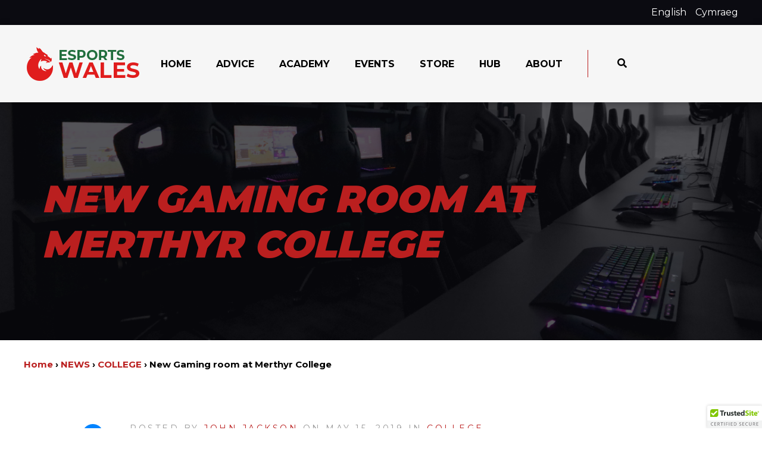

--- FILE ---
content_type: text/html; charset=UTF-8
request_url: https://esportswales.org/new-gaming-room-at-merthyr-college/
body_size: 20584
content:

<!DOCTYPE html>
<html dir="ltr" lang="en-US" prefix="og: https://ogp.me/ns#" class="no-js">
<head>
    <meta charset="UTF-8">
    <meta name="viewport" content="width=device-width, initial-scale=1.0">
    <!--<meta name="description" content=""-->
	<title>New Gaming room at Merthyr College - Esports Wales</title>
	<style>img:is([sizes="auto" i], [sizes^="auto," i]) { contain-intrinsic-size: 3000px 1500px }</style>
	
		<!-- All in One SEO 4.9.3 - aioseo.com -->
	<meta name="description" content="It is brilliant to see all the publicity and media coverage surrounding the new Gaming Suite at Merthyr Tydfil College. As you may be aware the new Esports/gaming suite has been created to deliver the new Level 3 Creative Media Production (Games Design and Development) course. The project has been supported by the Skills Priorities" />
	<meta name="robots" content="max-image-preview:large" />
	<meta name="author" content="John Jackson"/>
	<meta name="google-site-verification" content="m5tN34_dnf7DmTacmqm9t3xi-FnNzAMvMRixx8NhbWU" />
	<link rel="canonical" href="https://esportswales.org/new-gaming-room-at-merthyr-college/" />
	<meta name="generator" content="All in One SEO (AIOSEO) 4.9.3" />
		<meta property="og:locale" content="en_US" />
		<meta property="og:site_name" content="Esports Wales - Welcome to the official Esports federation of Wales website. Covering Wales International Esports." />
		<meta property="og:type" content="article" />
		<meta property="og:title" content="New Gaming room at Merthyr College - Esports Wales" />
		<meta property="og:description" content="It is brilliant to see all the publicity and media coverage surrounding the new Gaming Suite at Merthyr Tydfil College. As you may be aware the new Esports/gaming suite has been created to deliver the new Level 3 Creative Media Production (Games Design and Development) course. The project has been supported by the Skills Priorities" />
		<meta property="og:url" content="https://esportswales.org/new-gaming-room-at-merthyr-college/" />
		<meta property="og:image" content="https://esportswales.org/wp-content/uploads/2024/03/EsportsWales_Icon_Red.png" />
		<meta property="og:image:secure_url" content="https://esportswales.org/wp-content/uploads/2024/03/EsportsWales_Icon_Red.png" />
		<meta property="og:image:width" content="1885" />
		<meta property="og:image:height" content="2403" />
		<meta property="article:published_time" content="2019-05-15T09:00:15+00:00" />
		<meta property="article:modified_time" content="2021-08-15T22:01:32+00:00" />
		<meta property="article:publisher" content="https://www.facebook.com/esportwales" />
		<meta name="twitter:card" content="summary" />
		<meta name="twitter:site" content="@esportswales" />
		<meta name="twitter:title" content="New Gaming room at Merthyr College - Esports Wales" />
		<meta name="twitter:description" content="It is brilliant to see all the publicity and media coverage surrounding the new Gaming Suite at Merthyr Tydfil College. As you may be aware the new Esports/gaming suite has been created to deliver the new Level 3 Creative Media Production (Games Design and Development) course. The project has been supported by the Skills Priorities" />
		<meta name="twitter:creator" content="@esportswales" />
		<meta name="twitter:image" content="https://esportswales.org/wp-content/uploads/2024/03/EsportsWales_Icon_Red.png" />
		<script type="application/ld+json" class="aioseo-schema">
			{"@context":"https:\/\/schema.org","@graph":[{"@type":"BreadcrumbList","@id":"https:\/\/esportswales.org\/new-gaming-room-at-merthyr-college\/#breadcrumblist","itemListElement":[{"@type":"ListItem","@id":"https:\/\/esportswales.org#listItem","position":1,"name":"Home","item":"https:\/\/esportswales.org","nextItem":{"@type":"ListItem","@id":"https:\/\/esportswales.org\/category\/news\/#listItem","name":"NEWS"}},{"@type":"ListItem","@id":"https:\/\/esportswales.org\/category\/news\/#listItem","position":2,"name":"NEWS","item":"https:\/\/esportswales.org\/category\/news\/","nextItem":{"@type":"ListItem","@id":"https:\/\/esportswales.org\/category\/news\/collegenews\/#listItem","name":"COLLEGE"},"previousItem":{"@type":"ListItem","@id":"https:\/\/esportswales.org#listItem","name":"Home"}},{"@type":"ListItem","@id":"https:\/\/esportswales.org\/category\/news\/collegenews\/#listItem","position":3,"name":"COLLEGE","item":"https:\/\/esportswales.org\/category\/news\/collegenews\/","nextItem":{"@type":"ListItem","@id":"https:\/\/esportswales.org\/new-gaming-room-at-merthyr-college\/#listItem","name":"New Gaming room at Merthyr College"},"previousItem":{"@type":"ListItem","@id":"https:\/\/esportswales.org\/category\/news\/#listItem","name":"NEWS"}},{"@type":"ListItem","@id":"https:\/\/esportswales.org\/new-gaming-room-at-merthyr-college\/#listItem","position":4,"name":"New Gaming room at Merthyr College","previousItem":{"@type":"ListItem","@id":"https:\/\/esportswales.org\/category\/news\/collegenews\/#listItem","name":"COLLEGE"}}]},{"@type":"NewsArticle","@id":"https:\/\/esportswales.org\/new-gaming-room-at-merthyr-college\/#newsarticle","name":"New Gaming room at Merthyr College - Esports Wales","headline":"New Gaming room at Merthyr College","author":{"@id":"https:\/\/esportswales.org\/author\/slayerjohn\/#author"},"publisher":{"@id":"https:\/\/esportswales.org\/#organization"},"image":{"@type":"ImageObject","url":"https:\/\/esportswales.org\/wp-content\/uploads\/2019\/05\/IMG_9481.jpg","width":5478,"height":3702,"caption":"Photo taken by bridgend office furniture."},"datePublished":"2019-05-15T10:00:15+01:00","dateModified":"2021-08-15T23:01:32+01:00","inLanguage":"en-US","mainEntityOfPage":{"@id":"https:\/\/esportswales.org\/new-gaming-room-at-merthyr-college\/#webpage"},"isPartOf":{"@id":"https:\/\/esportswales.org\/new-gaming-room-at-merthyr-college\/#webpage"},"articleSection":"COLLEGE, college, development, Esports, game dev, gaming, merthyr","dateline":"Published on May 15, 2019."},{"@type":"Organization","@id":"https:\/\/esportswales.org\/#organization","name":"Esports Wales","description":"Welcome to the official Esports federation of Wales website. Covering Wales International Esports.","url":"https:\/\/esportswales.org\/","foundingDate":"2019-12-19","numberOfEmployees":{"@type":"QuantitativeValue","value":2},"logo":{"@type":"ImageObject","url":"https:\/\/esportswales.org\/wp-content\/uploads\/2022\/03\/cropped-Website_Logo.png","@id":"https:\/\/esportswales.org\/new-gaming-room-at-merthyr-college\/#organizationLogo","width":230,"height":60,"caption":"Logo of Esports Wales - The National Body for Esports in Wales"},"image":{"@id":"https:\/\/esportswales.org\/new-gaming-room-at-merthyr-college\/#organizationLogo"},"sameAs":["https:\/\/www.facebook.com\/esportwales","https:\/\/twitter.com\/esportswales","https:\/\/www.instagram.com\/esportswales\/","https:\/\/www.tiktok.com\/@esportswales","https:\/\/www.youtube.com\/@EsportsWales","https:\/\/www.linkedin.com\/company\/esportswales\/"]},{"@type":"Person","@id":"https:\/\/esportswales.org\/author\/slayerjohn\/#author","url":"https:\/\/esportswales.org\/author\/slayerjohn\/","name":"John Jackson","image":{"@type":"ImageObject","@id":"https:\/\/esportswales.org\/new-gaming-room-at-merthyr-college\/#authorImage","url":"https:\/\/secure.gravatar.com\/avatar\/da75f7063b32fe30d098a2771706a1835e00858ea0ab4e886f69bc73dd59e443?s=96&d=mm&r=g","width":96,"height":96,"caption":"John Jackson"}},{"@type":"WebPage","@id":"https:\/\/esportswales.org\/new-gaming-room-at-merthyr-college\/#webpage","url":"https:\/\/esportswales.org\/new-gaming-room-at-merthyr-college\/","name":"New Gaming room at Merthyr College - Esports Wales","description":"It is brilliant to see all the publicity and media coverage surrounding the new Gaming Suite at Merthyr Tydfil College. As you may be aware the new Esports\/gaming suite has been created to deliver the new Level 3 Creative Media Production (Games Design and Development) course. The project has been supported by the Skills Priorities","inLanguage":"en-US","isPartOf":{"@id":"https:\/\/esportswales.org\/#website"},"breadcrumb":{"@id":"https:\/\/esportswales.org\/new-gaming-room-at-merthyr-college\/#breadcrumblist"},"author":{"@id":"https:\/\/esportswales.org\/author\/slayerjohn\/#author"},"creator":{"@id":"https:\/\/esportswales.org\/author\/slayerjohn\/#author"},"image":{"@type":"ImageObject","url":"https:\/\/esportswales.org\/wp-content\/uploads\/2019\/05\/IMG_9481.jpg","@id":"https:\/\/esportswales.org\/new-gaming-room-at-merthyr-college\/#mainImage","width":5478,"height":3702,"caption":"Photo taken by bridgend office furniture."},"primaryImageOfPage":{"@id":"https:\/\/esportswales.org\/new-gaming-room-at-merthyr-college\/#mainImage"},"datePublished":"2019-05-15T10:00:15+01:00","dateModified":"2021-08-15T23:01:32+01:00"},{"@type":"WebSite","@id":"https:\/\/esportswales.org\/#website","url":"https:\/\/esportswales.org\/","name":"Esports Wales","description":"Welcome to the official Esports federation of Wales website. Covering Wales International Esports.","inLanguage":"en-US","publisher":{"@id":"https:\/\/esportswales.org\/#organization"}}]}
		</script>
		<!-- All in One SEO -->

<script id="cookieyes" type="text/javascript" src="https://cdn-cookieyes.com/client_data/7056ffcd76c0fc0ddf739c43/script.js"></script><link rel="alternate" hreflang="en" href="https://esportswales.org/new-gaming-room-at-merthyr-college/" />
<link rel="alternate" hreflang="x-default" href="https://esportswales.org/new-gaming-room-at-merthyr-college/" />
<link rel='dns-prefetch' href='//cdn.trustedsite.com' />
<link rel='dns-prefetch' href='//platform.twitter.com' />
<link rel='dns-prefetch' href='//www.googletagmanager.com' />
<link rel='dns-prefetch' href='//fonts.googleapis.com' />
<link rel="alternate" type="application/rss+xml" title="Esports Wales &raquo; Feed" href="https://esportswales.org/feed/" />
<link rel="alternate" type="application/rss+xml" title="Esports Wales &raquo; Comments Feed" href="https://esportswales.org/comments/feed/" />
<link rel="alternate" type="text/calendar" title="Esports Wales &raquo; iCal Feed" href="https://esportswales.org/events/?ical=1" />
		<!-- This site uses the Google Analytics by MonsterInsights plugin v9.11.1 - Using Analytics tracking - https://www.monsterinsights.com/ -->
							<script src="//www.googletagmanager.com/gtag/js?id=G-ZVDXHV45BN"  data-cfasync="false" data-wpfc-render="false" type="text/javascript" async></script>
			<script data-cfasync="false" data-wpfc-render="false" type="text/javascript">
				var mi_version = '9.11.1';
				var mi_track_user = true;
				var mi_no_track_reason = '';
								var MonsterInsightsDefaultLocations = {"page_location":"https:\/\/esportswales.org\/new-gaming-room-at-merthyr-college\/"};
								if ( typeof MonsterInsightsPrivacyGuardFilter === 'function' ) {
					var MonsterInsightsLocations = (typeof MonsterInsightsExcludeQuery === 'object') ? MonsterInsightsPrivacyGuardFilter( MonsterInsightsExcludeQuery ) : MonsterInsightsPrivacyGuardFilter( MonsterInsightsDefaultLocations );
				} else {
					var MonsterInsightsLocations = (typeof MonsterInsightsExcludeQuery === 'object') ? MonsterInsightsExcludeQuery : MonsterInsightsDefaultLocations;
				}

								var disableStrs = [
										'ga-disable-G-ZVDXHV45BN',
									];

				/* Function to detect opted out users */
				function __gtagTrackerIsOptedOut() {
					for (var index = 0; index < disableStrs.length; index++) {
						if (document.cookie.indexOf(disableStrs[index] + '=true') > -1) {
							return true;
						}
					}

					return false;
				}

				/* Disable tracking if the opt-out cookie exists. */
				if (__gtagTrackerIsOptedOut()) {
					for (var index = 0; index < disableStrs.length; index++) {
						window[disableStrs[index]] = true;
					}
				}

				/* Opt-out function */
				function __gtagTrackerOptout() {
					for (var index = 0; index < disableStrs.length; index++) {
						document.cookie = disableStrs[index] + '=true; expires=Thu, 31 Dec 2099 23:59:59 UTC; path=/';
						window[disableStrs[index]] = true;
					}
				}

				if ('undefined' === typeof gaOptout) {
					function gaOptout() {
						__gtagTrackerOptout();
					}
				}
								window.dataLayer = window.dataLayer || [];

				window.MonsterInsightsDualTracker = {
					helpers: {},
					trackers: {},
				};
				if (mi_track_user) {
					function __gtagDataLayer() {
						dataLayer.push(arguments);
					}

					function __gtagTracker(type, name, parameters) {
						if (!parameters) {
							parameters = {};
						}

						if (parameters.send_to) {
							__gtagDataLayer.apply(null, arguments);
							return;
						}

						if (type === 'event') {
														parameters.send_to = monsterinsights_frontend.v4_id;
							var hookName = name;
							if (typeof parameters['event_category'] !== 'undefined') {
								hookName = parameters['event_category'] + ':' + name;
							}

							if (typeof MonsterInsightsDualTracker.trackers[hookName] !== 'undefined') {
								MonsterInsightsDualTracker.trackers[hookName](parameters);
							} else {
								__gtagDataLayer('event', name, parameters);
							}
							
						} else {
							__gtagDataLayer.apply(null, arguments);
						}
					}

					__gtagTracker('js', new Date());
					__gtagTracker('set', {
						'developer_id.dZGIzZG': true,
											});
					if ( MonsterInsightsLocations.page_location ) {
						__gtagTracker('set', MonsterInsightsLocations);
					}
										__gtagTracker('config', 'G-ZVDXHV45BN', {"forceSSL":"true","link_attribution":"true"} );
										window.gtag = __gtagTracker;										(function () {
						/* https://developers.google.com/analytics/devguides/collection/analyticsjs/ */
						/* ga and __gaTracker compatibility shim. */
						var noopfn = function () {
							return null;
						};
						var newtracker = function () {
							return new Tracker();
						};
						var Tracker = function () {
							return null;
						};
						var p = Tracker.prototype;
						p.get = noopfn;
						p.set = noopfn;
						p.send = function () {
							var args = Array.prototype.slice.call(arguments);
							args.unshift('send');
							__gaTracker.apply(null, args);
						};
						var __gaTracker = function () {
							var len = arguments.length;
							if (len === 0) {
								return;
							}
							var f = arguments[len - 1];
							if (typeof f !== 'object' || f === null || typeof f.hitCallback !== 'function') {
								if ('send' === arguments[0]) {
									var hitConverted, hitObject = false, action;
									if ('event' === arguments[1]) {
										if ('undefined' !== typeof arguments[3]) {
											hitObject = {
												'eventAction': arguments[3],
												'eventCategory': arguments[2],
												'eventLabel': arguments[4],
												'value': arguments[5] ? arguments[5] : 1,
											}
										}
									}
									if ('pageview' === arguments[1]) {
										if ('undefined' !== typeof arguments[2]) {
											hitObject = {
												'eventAction': 'page_view',
												'page_path': arguments[2],
											}
										}
									}
									if (typeof arguments[2] === 'object') {
										hitObject = arguments[2];
									}
									if (typeof arguments[5] === 'object') {
										Object.assign(hitObject, arguments[5]);
									}
									if ('undefined' !== typeof arguments[1].hitType) {
										hitObject = arguments[1];
										if ('pageview' === hitObject.hitType) {
											hitObject.eventAction = 'page_view';
										}
									}
									if (hitObject) {
										action = 'timing' === arguments[1].hitType ? 'timing_complete' : hitObject.eventAction;
										hitConverted = mapArgs(hitObject);
										__gtagTracker('event', action, hitConverted);
									}
								}
								return;
							}

							function mapArgs(args) {
								var arg, hit = {};
								var gaMap = {
									'eventCategory': 'event_category',
									'eventAction': 'event_action',
									'eventLabel': 'event_label',
									'eventValue': 'event_value',
									'nonInteraction': 'non_interaction',
									'timingCategory': 'event_category',
									'timingVar': 'name',
									'timingValue': 'value',
									'timingLabel': 'event_label',
									'page': 'page_path',
									'location': 'page_location',
									'title': 'page_title',
									'referrer' : 'page_referrer',
								};
								for (arg in args) {
																		if (!(!args.hasOwnProperty(arg) || !gaMap.hasOwnProperty(arg))) {
										hit[gaMap[arg]] = args[arg];
									} else {
										hit[arg] = args[arg];
									}
								}
								return hit;
							}

							try {
								f.hitCallback();
							} catch (ex) {
							}
						};
						__gaTracker.create = newtracker;
						__gaTracker.getByName = newtracker;
						__gaTracker.getAll = function () {
							return [];
						};
						__gaTracker.remove = noopfn;
						__gaTracker.loaded = true;
						window['__gaTracker'] = __gaTracker;
					})();
									} else {
										console.log("");
					(function () {
						function __gtagTracker() {
							return null;
						}

						window['__gtagTracker'] = __gtagTracker;
						window['gtag'] = __gtagTracker;
					})();
									}
			</script>
							<!-- / Google Analytics by MonsterInsights -->
		<script type="text/javascript">
/* <![CDATA[ */
window._wpemojiSettings = {"baseUrl":"https:\/\/s.w.org\/images\/core\/emoji\/16.0.1\/72x72\/","ext":".png","svgUrl":"https:\/\/s.w.org\/images\/core\/emoji\/16.0.1\/svg\/","svgExt":".svg","source":{"concatemoji":"https:\/\/esportswales.org\/wp-includes\/js\/wp-emoji-release.min.js?ver=6.8.3"}};
/*! This file is auto-generated */
!function(s,n){var o,i,e;function c(e){try{var t={supportTests:e,timestamp:(new Date).valueOf()};sessionStorage.setItem(o,JSON.stringify(t))}catch(e){}}function p(e,t,n){e.clearRect(0,0,e.canvas.width,e.canvas.height),e.fillText(t,0,0);var t=new Uint32Array(e.getImageData(0,0,e.canvas.width,e.canvas.height).data),a=(e.clearRect(0,0,e.canvas.width,e.canvas.height),e.fillText(n,0,0),new Uint32Array(e.getImageData(0,0,e.canvas.width,e.canvas.height).data));return t.every(function(e,t){return e===a[t]})}function u(e,t){e.clearRect(0,0,e.canvas.width,e.canvas.height),e.fillText(t,0,0);for(var n=e.getImageData(16,16,1,1),a=0;a<n.data.length;a++)if(0!==n.data[a])return!1;return!0}function f(e,t,n,a){switch(t){case"flag":return n(e,"\ud83c\udff3\ufe0f\u200d\u26a7\ufe0f","\ud83c\udff3\ufe0f\u200b\u26a7\ufe0f")?!1:!n(e,"\ud83c\udde8\ud83c\uddf6","\ud83c\udde8\u200b\ud83c\uddf6")&&!n(e,"\ud83c\udff4\udb40\udc67\udb40\udc62\udb40\udc65\udb40\udc6e\udb40\udc67\udb40\udc7f","\ud83c\udff4\u200b\udb40\udc67\u200b\udb40\udc62\u200b\udb40\udc65\u200b\udb40\udc6e\u200b\udb40\udc67\u200b\udb40\udc7f");case"emoji":return!a(e,"\ud83e\udedf")}return!1}function g(e,t,n,a){var r="undefined"!=typeof WorkerGlobalScope&&self instanceof WorkerGlobalScope?new OffscreenCanvas(300,150):s.createElement("canvas"),o=r.getContext("2d",{willReadFrequently:!0}),i=(o.textBaseline="top",o.font="600 32px Arial",{});return e.forEach(function(e){i[e]=t(o,e,n,a)}),i}function t(e){var t=s.createElement("script");t.src=e,t.defer=!0,s.head.appendChild(t)}"undefined"!=typeof Promise&&(o="wpEmojiSettingsSupports",i=["flag","emoji"],n.supports={everything:!0,everythingExceptFlag:!0},e=new Promise(function(e){s.addEventListener("DOMContentLoaded",e,{once:!0})}),new Promise(function(t){var n=function(){try{var e=JSON.parse(sessionStorage.getItem(o));if("object"==typeof e&&"number"==typeof e.timestamp&&(new Date).valueOf()<e.timestamp+604800&&"object"==typeof e.supportTests)return e.supportTests}catch(e){}return null}();if(!n){if("undefined"!=typeof Worker&&"undefined"!=typeof OffscreenCanvas&&"undefined"!=typeof URL&&URL.createObjectURL&&"undefined"!=typeof Blob)try{var e="postMessage("+g.toString()+"("+[JSON.stringify(i),f.toString(),p.toString(),u.toString()].join(",")+"));",a=new Blob([e],{type:"text/javascript"}),r=new Worker(URL.createObjectURL(a),{name:"wpTestEmojiSupports"});return void(r.onmessage=function(e){c(n=e.data),r.terminate(),t(n)})}catch(e){}c(n=g(i,f,p,u))}t(n)}).then(function(e){for(var t in e)n.supports[t]=e[t],n.supports.everything=n.supports.everything&&n.supports[t],"flag"!==t&&(n.supports.everythingExceptFlag=n.supports.everythingExceptFlag&&n.supports[t]);n.supports.everythingExceptFlag=n.supports.everythingExceptFlag&&!n.supports.flag,n.DOMReady=!1,n.readyCallback=function(){n.DOMReady=!0}}).then(function(){return e}).then(function(){var e;n.supports.everything||(n.readyCallback(),(e=n.source||{}).concatemoji?t(e.concatemoji):e.wpemoji&&e.twemoji&&(t(e.twemoji),t(e.wpemoji)))}))}((window,document),window._wpemojiSettings);
/* ]]> */
</script>
<style id='wp-emoji-styles-inline-css' type='text/css'>

	img.wp-smiley, img.emoji {
		display: inline !important;
		border: none !important;
		box-shadow: none !important;
		height: 1em !important;
		width: 1em !important;
		margin: 0 0.07em !important;
		vertical-align: -0.1em !important;
		background: none !important;
		padding: 0 !important;
	}
</style>
<link rel='stylesheet' id='wp-block-library-css' href='https://esportswales.org/wp-includes/css/dist/block-library/style.min.css?ver=6.8.3' type='text/css' media='all' />
<style id='classic-theme-styles-inline-css' type='text/css'>
/*! This file is auto-generated */
.wp-block-button__link{color:#fff;background-color:#32373c;border-radius:9999px;box-shadow:none;text-decoration:none;padding:calc(.667em + 2px) calc(1.333em + 2px);font-size:1.125em}.wp-block-file__button{background:#32373c;color:#fff;text-decoration:none}
</style>
<link rel='stylesheet' id='aioseo/css/src/vue/standalone/blocks/table-of-contents/global.scss-css' href='https://esportswales.org/wp-content/plugins/all-in-one-seo-pack/dist/Lite/assets/css/table-of-contents/global.e90f6d47.css?ver=4.9.3' type='text/css' media='all' />
<link rel='stylesheet' id='font-awesome-css' href='https://esportswales.org/wp-content/plugins/elementor/assets/lib/font-awesome/css/font-awesome.min.css?ver=4.7.0' type='text/css' media='all' />
<style id='global-styles-inline-css' type='text/css'>
:root{--wp--preset--aspect-ratio--square: 1;--wp--preset--aspect-ratio--4-3: 4/3;--wp--preset--aspect-ratio--3-4: 3/4;--wp--preset--aspect-ratio--3-2: 3/2;--wp--preset--aspect-ratio--2-3: 2/3;--wp--preset--aspect-ratio--16-9: 16/9;--wp--preset--aspect-ratio--9-16: 9/16;--wp--preset--color--black: #000000;--wp--preset--color--cyan-bluish-gray: #abb8c3;--wp--preset--color--white: #ffffff;--wp--preset--color--pale-pink: #f78da7;--wp--preset--color--vivid-red: #cf2e2e;--wp--preset--color--luminous-vivid-orange: #ff6900;--wp--preset--color--luminous-vivid-amber: #fcb900;--wp--preset--color--light-green-cyan: #7bdcb5;--wp--preset--color--vivid-green-cyan: #00d084;--wp--preset--color--pale-cyan-blue: #8ed1fc;--wp--preset--color--vivid-cyan-blue: #0693e3;--wp--preset--color--vivid-purple: #9b51e0;--wp--preset--gradient--vivid-cyan-blue-to-vivid-purple: linear-gradient(135deg,rgba(6,147,227,1) 0%,rgb(155,81,224) 100%);--wp--preset--gradient--light-green-cyan-to-vivid-green-cyan: linear-gradient(135deg,rgb(122,220,180) 0%,rgb(0,208,130) 100%);--wp--preset--gradient--luminous-vivid-amber-to-luminous-vivid-orange: linear-gradient(135deg,rgba(252,185,0,1) 0%,rgba(255,105,0,1) 100%);--wp--preset--gradient--luminous-vivid-orange-to-vivid-red: linear-gradient(135deg,rgba(255,105,0,1) 0%,rgb(207,46,46) 100%);--wp--preset--gradient--very-light-gray-to-cyan-bluish-gray: linear-gradient(135deg,rgb(238,238,238) 0%,rgb(169,184,195) 100%);--wp--preset--gradient--cool-to-warm-spectrum: linear-gradient(135deg,rgb(74,234,220) 0%,rgb(151,120,209) 20%,rgb(207,42,186) 40%,rgb(238,44,130) 60%,rgb(251,105,98) 80%,rgb(254,248,76) 100%);--wp--preset--gradient--blush-light-purple: linear-gradient(135deg,rgb(255,206,236) 0%,rgb(152,150,240) 100%);--wp--preset--gradient--blush-bordeaux: linear-gradient(135deg,rgb(254,205,165) 0%,rgb(254,45,45) 50%,rgb(107,0,62) 100%);--wp--preset--gradient--luminous-dusk: linear-gradient(135deg,rgb(255,203,112) 0%,rgb(199,81,192) 50%,rgb(65,88,208) 100%);--wp--preset--gradient--pale-ocean: linear-gradient(135deg,rgb(255,245,203) 0%,rgb(182,227,212) 50%,rgb(51,167,181) 100%);--wp--preset--gradient--electric-grass: linear-gradient(135deg,rgb(202,248,128) 0%,rgb(113,206,126) 100%);--wp--preset--gradient--midnight: linear-gradient(135deg,rgb(2,3,129) 0%,rgb(40,116,252) 100%);--wp--preset--font-size--small: 13px;--wp--preset--font-size--medium: 20px;--wp--preset--font-size--large: 36px;--wp--preset--font-size--x-large: 42px;--wp--preset--spacing--20: 0.44rem;--wp--preset--spacing--30: 0.67rem;--wp--preset--spacing--40: 1rem;--wp--preset--spacing--50: 1.5rem;--wp--preset--spacing--60: 2.25rem;--wp--preset--spacing--70: 3.38rem;--wp--preset--spacing--80: 5.06rem;--wp--preset--shadow--natural: 6px 6px 9px rgba(0, 0, 0, 0.2);--wp--preset--shadow--deep: 12px 12px 50px rgba(0, 0, 0, 0.4);--wp--preset--shadow--sharp: 6px 6px 0px rgba(0, 0, 0, 0.2);--wp--preset--shadow--outlined: 6px 6px 0px -3px rgba(255, 255, 255, 1), 6px 6px rgba(0, 0, 0, 1);--wp--preset--shadow--crisp: 6px 6px 0px rgba(0, 0, 0, 1);}:where(.is-layout-flex){gap: 0.5em;}:where(.is-layout-grid){gap: 0.5em;}body .is-layout-flex{display: flex;}.is-layout-flex{flex-wrap: wrap;align-items: center;}.is-layout-flex > :is(*, div){margin: 0;}body .is-layout-grid{display: grid;}.is-layout-grid > :is(*, div){margin: 0;}:where(.wp-block-columns.is-layout-flex){gap: 2em;}:where(.wp-block-columns.is-layout-grid){gap: 2em;}:where(.wp-block-post-template.is-layout-flex){gap: 1.25em;}:where(.wp-block-post-template.is-layout-grid){gap: 1.25em;}.has-black-color{color: var(--wp--preset--color--black) !important;}.has-cyan-bluish-gray-color{color: var(--wp--preset--color--cyan-bluish-gray) !important;}.has-white-color{color: var(--wp--preset--color--white) !important;}.has-pale-pink-color{color: var(--wp--preset--color--pale-pink) !important;}.has-vivid-red-color{color: var(--wp--preset--color--vivid-red) !important;}.has-luminous-vivid-orange-color{color: var(--wp--preset--color--luminous-vivid-orange) !important;}.has-luminous-vivid-amber-color{color: var(--wp--preset--color--luminous-vivid-amber) !important;}.has-light-green-cyan-color{color: var(--wp--preset--color--light-green-cyan) !important;}.has-vivid-green-cyan-color{color: var(--wp--preset--color--vivid-green-cyan) !important;}.has-pale-cyan-blue-color{color: var(--wp--preset--color--pale-cyan-blue) !important;}.has-vivid-cyan-blue-color{color: var(--wp--preset--color--vivid-cyan-blue) !important;}.has-vivid-purple-color{color: var(--wp--preset--color--vivid-purple) !important;}.has-black-background-color{background-color: var(--wp--preset--color--black) !important;}.has-cyan-bluish-gray-background-color{background-color: var(--wp--preset--color--cyan-bluish-gray) !important;}.has-white-background-color{background-color: var(--wp--preset--color--white) !important;}.has-pale-pink-background-color{background-color: var(--wp--preset--color--pale-pink) !important;}.has-vivid-red-background-color{background-color: var(--wp--preset--color--vivid-red) !important;}.has-luminous-vivid-orange-background-color{background-color: var(--wp--preset--color--luminous-vivid-orange) !important;}.has-luminous-vivid-amber-background-color{background-color: var(--wp--preset--color--luminous-vivid-amber) !important;}.has-light-green-cyan-background-color{background-color: var(--wp--preset--color--light-green-cyan) !important;}.has-vivid-green-cyan-background-color{background-color: var(--wp--preset--color--vivid-green-cyan) !important;}.has-pale-cyan-blue-background-color{background-color: var(--wp--preset--color--pale-cyan-blue) !important;}.has-vivid-cyan-blue-background-color{background-color: var(--wp--preset--color--vivid-cyan-blue) !important;}.has-vivid-purple-background-color{background-color: var(--wp--preset--color--vivid-purple) !important;}.has-black-border-color{border-color: var(--wp--preset--color--black) !important;}.has-cyan-bluish-gray-border-color{border-color: var(--wp--preset--color--cyan-bluish-gray) !important;}.has-white-border-color{border-color: var(--wp--preset--color--white) !important;}.has-pale-pink-border-color{border-color: var(--wp--preset--color--pale-pink) !important;}.has-vivid-red-border-color{border-color: var(--wp--preset--color--vivid-red) !important;}.has-luminous-vivid-orange-border-color{border-color: var(--wp--preset--color--luminous-vivid-orange) !important;}.has-luminous-vivid-amber-border-color{border-color: var(--wp--preset--color--luminous-vivid-amber) !important;}.has-light-green-cyan-border-color{border-color: var(--wp--preset--color--light-green-cyan) !important;}.has-vivid-green-cyan-border-color{border-color: var(--wp--preset--color--vivid-green-cyan) !important;}.has-pale-cyan-blue-border-color{border-color: var(--wp--preset--color--pale-cyan-blue) !important;}.has-vivid-cyan-blue-border-color{border-color: var(--wp--preset--color--vivid-cyan-blue) !important;}.has-vivid-purple-border-color{border-color: var(--wp--preset--color--vivid-purple) !important;}.has-vivid-cyan-blue-to-vivid-purple-gradient-background{background: var(--wp--preset--gradient--vivid-cyan-blue-to-vivid-purple) !important;}.has-light-green-cyan-to-vivid-green-cyan-gradient-background{background: var(--wp--preset--gradient--light-green-cyan-to-vivid-green-cyan) !important;}.has-luminous-vivid-amber-to-luminous-vivid-orange-gradient-background{background: var(--wp--preset--gradient--luminous-vivid-amber-to-luminous-vivid-orange) !important;}.has-luminous-vivid-orange-to-vivid-red-gradient-background{background: var(--wp--preset--gradient--luminous-vivid-orange-to-vivid-red) !important;}.has-very-light-gray-to-cyan-bluish-gray-gradient-background{background: var(--wp--preset--gradient--very-light-gray-to-cyan-bluish-gray) !important;}.has-cool-to-warm-spectrum-gradient-background{background: var(--wp--preset--gradient--cool-to-warm-spectrum) !important;}.has-blush-light-purple-gradient-background{background: var(--wp--preset--gradient--blush-light-purple) !important;}.has-blush-bordeaux-gradient-background{background: var(--wp--preset--gradient--blush-bordeaux) !important;}.has-luminous-dusk-gradient-background{background: var(--wp--preset--gradient--luminous-dusk) !important;}.has-pale-ocean-gradient-background{background: var(--wp--preset--gradient--pale-ocean) !important;}.has-electric-grass-gradient-background{background: var(--wp--preset--gradient--electric-grass) !important;}.has-midnight-gradient-background{background: var(--wp--preset--gradient--midnight) !important;}.has-small-font-size{font-size: var(--wp--preset--font-size--small) !important;}.has-medium-font-size{font-size: var(--wp--preset--font-size--medium) !important;}.has-large-font-size{font-size: var(--wp--preset--font-size--large) !important;}.has-x-large-font-size{font-size: var(--wp--preset--font-size--x-large) !important;}
:where(.wp-block-post-template.is-layout-flex){gap: 1.25em;}:where(.wp-block-post-template.is-layout-grid){gap: 1.25em;}
:where(.wp-block-columns.is-layout-flex){gap: 2em;}:where(.wp-block-columns.is-layout-grid){gap: 2em;}
:root :where(.wp-block-pullquote){font-size: 1.5em;line-height: 1.6;}
</style>
<link rel='stylesheet' id='uncannyowl-learndash-toolkit-free-css' href='https://esportswales.org/wp-content/plugins/uncanny-learndash-toolkit/src/assets/frontend/dist/bundle.min.css?ver=3.8.0.2' type='text/css' media='all' />
<link rel='stylesheet' id='wp-job-manager-job-listings-css' href='https://esportswales.org/wp-content/plugins/wp-job-manager/assets/dist/css/job-listings.css?ver=598383a28ac5f9f156e4' type='text/css' media='all' />
<link rel='stylesheet' id='tribe-events-v2-single-skeleton-css' href='https://esportswales.org/wp-content/plugins/the-events-calendar/build/css/tribe-events-single-skeleton.css?ver=6.15.15' type='text/css' media='all' />
<link rel='stylesheet' id='tribe-events-v2-single-skeleton-full-css' href='https://esportswales.org/wp-content/plugins/the-events-calendar/build/css/tribe-events-single-full.css?ver=6.15.15' type='text/css' media='all' />
<link rel='stylesheet' id='tec-events-elementor-widgets-base-styles-css' href='https://esportswales.org/wp-content/plugins/the-events-calendar/build/css/integrations/plugins/elementor/widgets/widget-base.css?ver=6.15.15' type='text/css' media='all' />
<link rel='stylesheet' id='learndash_quiz_front_css-css' href='//esportswales.org/wp-content/plugins/sfwd-lms/themes/legacy/templates/learndash_quiz_front.min.css?ver=4.25.8.1' type='text/css' media='all' />
<link rel='stylesheet' id='dashicons-css' href='https://esportswales.org/wp-includes/css/dashicons.min.css?ver=6.8.3' type='text/css' media='all' />
<link rel='stylesheet' id='learndash-css' href='//esportswales.org/wp-content/plugins/sfwd-lms/src/assets/dist/css/styles.css?ver=4.25.8.1' type='text/css' media='all' />
<link rel='stylesheet' id='jquery-dropdown-css-css' href='//esportswales.org/wp-content/plugins/sfwd-lms/assets/css/jquery.dropdown.min.css?ver=4.25.8.1' type='text/css' media='all' />
<link rel='stylesheet' id='learndash_lesson_video-css' href='//esportswales.org/wp-content/plugins/sfwd-lms/themes/legacy/templates/learndash_lesson_video.min.css?ver=4.25.8.1' type='text/css' media='all' />
<link rel='stylesheet' id='learndash-admin-bar-css' href='https://esportswales.org/wp-content/plugins/sfwd-lms/src/assets/dist/css/admin-bar/styles.css?ver=4.25.8.1' type='text/css' media='all' />
<link rel='stylesheet' id='wpml-legacy-horizontal-list-0-css' href='https://esportswales.org/wp-content/plugins/sitepress-multilingual-cms/templates/language-switchers/legacy-list-horizontal/style.min.css?ver=1' type='text/css' media='all' />
<link rel='stylesheet' id='learndash-course-grid-skin-grid-css' href='https://esportswales.org/wp-content/plugins/sfwd-lms/includes/course-grid/templates/skins/grid/style.css?ver=4.25.8.1' type='text/css' media='all' />
<link rel='stylesheet' id='learndash-course-grid-pagination-css' href='https://esportswales.org/wp-content/plugins/sfwd-lms/includes/course-grid/templates/pagination/style.css?ver=4.25.8.1' type='text/css' media='all' />
<link rel='stylesheet' id='learndash-course-grid-filter-css' href='https://esportswales.org/wp-content/plugins/sfwd-lms/includes/course-grid/templates/filter/style.css?ver=4.25.8.1' type='text/css' media='all' />
<link rel='stylesheet' id='learndash-course-grid-card-grid-1-css' href='https://esportswales.org/wp-content/plugins/sfwd-lms/includes/course-grid/templates/cards/grid-1/style.css?ver=4.25.8.1' type='text/css' media='all' />
<link rel='stylesheet' id='wp-components-css' href='https://esportswales.org/wp-includes/css/dist/components/style.min.css?ver=6.8.3' type='text/css' media='all' />
<link rel='stylesheet' id='godaddy-styles-css' href='https://esportswales.org/wp-content/mu-plugins/vendor/wpex/godaddy-launch/includes/Dependencies/GoDaddy/Styles/build/latest.css?ver=2.0.2' type='text/css' media='all' />
<link rel='stylesheet' id='parent-style-css' href='https://esportswales.org/wp-content/themes/pixiefreak/style.css?ver=6.8.3' type='text/css' media='all' />
<link rel='stylesheet' id='pixiefreak-style-css' href='https://esportswales.org/wp-content/themes/pixiefreak/style.css?ver=6.8.3' type='text/css' media='all' />
<link rel='stylesheet' id='child-style-css' href='https://esportswales.org/wp-content/themes/pixiefreak-child/style.css?ver=1.0.3' type='text/css' media='all' />
<link rel='stylesheet' id='fontawesome-css' href='https://esportswales.org/wp-content/themes/pixiefreak/assets/css/fontawesome-all.css?ver=1.0.0' type='text/css' media='all' />
<link rel='stylesheet' id='bootstrap-css' href='https://esportswales.org/wp-content/themes/pixiefreak/assets/css/bootstrap.min.css?ver=1.0.0' type='text/css' media='all' />
<link rel='stylesheet' id='owl-carousel-css' href='https://esportswales.org/wp-content/themes/pixiefreak/assets/css/owl.carousel.min.css?ver=1.0.0' type='text/css' media='all' />
<link rel='stylesheet' id='pixiefreak-main-css' href='https://esportswales.org/wp-content/themes/pixiefreak/assets/css/main.css?ver=1.0.0' type='text/css' media='all' />
<style id='pixiefreak-main-inline-css' type='text/css'>
/*.btn-default { background-color: #ba1f1f; }*/ .woocommerce .product_meta a { color: #ba1f1f} .woocommerce #respond input#submit, .woocommerce a.button, .woocommerce button.button, .woocommerce input.button, .woocommerce button.button.alt, .woocommerce button.button.alt { background-color: #ba1f1f} .woocommerce button.button.alt:hover { color: #ba1f1f} .woocommerce div.product p.price, .woocommerce div.product span.price {color: #ba1f1f !important;} .woocommerce span.onsale { color: white;background-color: #ba1f1f} .woocommerce #respond input#submit:hover, .woocommerce a.button:hover, .woocommerce button.button:hover, .woocommerce input.button:hover { background-color: #ba1f1f} .woocommerce #review_form a { color: #ba1f1f} /* background-color */ #bbpress-forums .bbp-submit-wrapper .button, header .hero-slider .slide .container .slide-caption .btn-default, header .hero-slider .slide .news-container .slide-caption .btn-default, header .nav-placeholder .search:before, header .slider-progress-bar .progress-line, .tournament .standings .col li:first-child, .tournament .view-brackets, .tournament-list .tournament-box .btn-default, .team-list .team-box .team-foot .col .btn-default, .teams .tab-nav li.active a, .teams .tab-nav li:hover a, .matches .tab-nav li:hover a.btn-default, .matches .tab-nav li.active a.btn-default, .page-hero .tab-nav li.active a, .page-hero .tab-nav li:hover a, ul.members li a::after, footer .bottom-bar, .section-header .actions .btn.btn-default, .section-footer>a.btn-default, .inner-page .inner-body article.bottom .col.textarea .scrollbar-outer>.scroll-element .scroll-bar, .inner-page .inner-body article.top .btn.btn-primary, .teams .filter-list li .checkbox-container input:checked ~ .checkmark, .teams .filter-list li .checkbox-container input:hover ~ .checkmark, .card-list.secondary-list .card .card-info .btn-default, header .nav-placeholder .navbar>li:not(.search)>a:after, .brackets .bracket-wrapper .jQBracket .team .score:before, .brackets .bracket-wrapper .jQBracket .team.lose .score:before, .matches .filter-list li .checkbox-container input:checked ~ .checkmark, .matches .filter-list li .checkbox-container input:hover ~ .checkmark, .matches .scrollbar-outer>.scroll-element .scroll-bar, .news-container aside .sidebar-widget .tagcloud a:hover, .page-hero .actions .btn-default, .sponsors .sp-list .sp-box .btn-default, .card-list .card .card-info .label, header .nav-placeholder .navbar li.menu-item-has-children .sub-menu li a, .tournament .match-schedule .section-header .tab-nav li a:hover, .tournament .teams .owl-carousel .owl-dots .owl-dot.active, .match-page .tab-nav li:hover a.btn-default, .match-page .tab-nav li.active a.btn-default, .section-header ul li a::after, .shop .product-details .shop-cta .btn-default, .shop-boxes .box .product-details .shop-cta .btn-default, .woocommerce #respond input#submit.alt:hover, .woocommerce a.button.alt:hover, .woocommerce button.button.alt:hover, .woocommerce input.button.alt:hover, .single-page .post>.post-tags>a:hover, .single-page .post code, .single-page .comment-respond form button, .news .news-grid article .overlay .category, #bbp-search-form>div #bbp_search_submit, .card-list .card .card-info .label, .card-list .card .card-info .label { background-color: #ba1f1f } /* border-color */ .brackets .bracket-wrapper .jQBracket .team.highlight, .brackets .bracket-wrapper .jQBracket .team:hover, .brackets .bracket-wrapper .jQBracket .team.win, .brackets .bracket-wrapper .jQBracket .team.lose:hover, .brackets .bracket-wrapper .jQBracket .team.lose.win, .brackets .bracket-wrapper .jQBracket .team.lose.highlight, .brackets .bracket-wrapper .jQBracket .team.lose:hover, .brackets .bracket-wrapper .jQBracket .team.lose.win, .card-list.secondary-list .card .card-info .btn-default, .team-list .team-box .team-foot .col .btn-default, .woocommerce-message, .single-page .comment-respond form .form-field input:focus, .single-page .comment-respond form .form-field textarea:focus, .news-page .tab-content.content form, .brackets .zoomInOut button:hover, .news-container aside form, #bbp-search-form>div input:not(#bbp_search_submit), #bbp-search-form>div #bbp_search_submit:hover, .woocommerce .wc-proceed-to-checkout a.checkout-button, header .hero-slider .slide .container .slide-caption .btn-default, header .hero-slider .slide .news-container .slide-caption .btn-default { border-color: #ba1f1f } /* color */ #bbp-search-form>div #bbp_search_submit:hover, .sponsors .basic-sp .sp-box > ul > li > a, header .hero-slider .slide .container .slide-caption span, header .hero-slider .slide .news-container .slide-caption span, header .nav-placeholder .navbar>li:not(.search).active>a, header .nav-placeholder .navbar>li:not(.search):hover>a, .match-box .box-title span.date a, .tournaments .section-header ul li:hover a, .tournaments .section-header ul li.active a, .stream-list .stream-box .stream-info .stream-name, .single-page .post span.author, .streams .section-footer span, footer .back-to-top, footer .headquarter .hq-info .city i, .logo>ul>li a:hover, header .nav-placeholder a:hover, .page-hero h4, .inner-page .inner-body article.bottom .col.textarea .text-head ul li a:hover, .single-page a, .single-page .post a, .inner-page .inner-body article.bottom .col.right ul.stats li span, .about-staff .section-header ul li.active a, .about-staff .section-header ul li:hover a, .inner-page .inner-header .inner-header-info .inner-header-details ul li, .tournament .standings .section-title span, .tournament .view-brackets .btn-default, .section-header ul li:hover>a, .section-header ul li.active>a, .single-page .social-widget .comment-counter span, .news-container aside .sidebar-widget li .categories a, .sponsors .sp-list .sp-box>ul li a:hover, .news-container aside .sidebar-widget ul li .categories a:before, .tournament .match-schedule .wrapper .days li a.active .date, .single-page .comment-respond form .logged-in-as a, .woocommerce-message::before, .about-staff ul.menu-list>li.menu-item-has-children>.sub-menu>li>a:hover, .news-container aside .sidebar-widget ul li .categories a:not(:last-child):after, .bypostauthor, .single-page .comment-container a, .card-list .card .card-info ul li a:hover { color: #ba1f1f !important; } /* other */ .matches .filter-list li .checkbox-container .checkmark, .teams .filter-list li .checkbox-container .checkmark { border-color: rgba(186,31,31,0.42); } .tournament-list .tournament-box:after { background-color: rgba(186,31,31,0.1); } .gallery .gallery-images a:after { background-color: rgba(186,31,31,0.6); } .tab-nav li a { background-color: rgba(186,31,31,0.42); } header .nav-placeholder .navbar li.menu-item-has-children .sub-menu li a:hover { background-color: rgba(186,31,31,0.8); } .brackets .zoomInOut button { background-color: rgba(186,31,31,0.06); } .brackets .bracket-wrapper .jQBracket .team.highlight, .brackets .bracket-wrapper .jQBracket .team:hover, .brackets .bracket-wrapper .jQBracket .team.win, .brackets .bracket-wrapper .jQBracket .team.lose:hover, .brackets .bracket-wrapper .jQBracket .team.lose.win, .brackets .bracket-wrapper .jQBracket .team.lose.highlight, .brackets .bracket-wrapper .jQBracket .team.lose:hover, .brackets .bracket-wrapper .jQBracket .team.lose.win { background-color: rgba(186,31,31,0.09); } .news .news-grid article::after { background-color: rgba(186,31,31,0.3); } .card-list.secondary-list .card .card-info .btn-default:hover, .team-list .team-box .team-foot .col .btn-default:hover, .tournament-list .tournament-box .btn-default:hover { box-shadow: -20px 0 0px 0px rgba(186,31,31,0.4); } .card-list.secondary-list-left .card .card-info .btn-default:hover { box-shadow: 20px 0 0px 0px rgba(186,31,31,0.4); }
</style>
<link rel='stylesheet' id='lightboxgallery-css' href='https://esportswales.org/wp-content/themes/pixiefreak/assets/css/lightboxgallery-min.css?ver=1.0.0' type='text/css' media='all' />
<link rel='stylesheet' id='jquery-bracket-css' href='https://esportswales.org/wp-content/themes/pixiefreak/assets/css/jquery.bracket.min.css?ver=1.0.0' type='text/css' media='all' />
<link rel='stylesheet' id='jquery-scrollbar-css' href='https://esportswales.org/wp-content/themes/pixiefreak/assets/css/jquery.scrollbar.css?ver=1.0.0' type='text/css' media='all' />
<link rel='stylesheet' id='google-fonts-css' href='//fonts.googleapis.com/css?family=Montserrat%3A300%2C400%2C500%2C700%2C900&#038;ver=1.0.0' type='text/css' media='all' />
<link rel='stylesheet' id='learndash-front-css' href='//esportswales.org/wp-content/plugins/sfwd-lms/themes/ld30/assets/css/learndash.min.css?ver=4.25.8.1' type='text/css' media='all' />
<style id='learndash-front-inline-css' type='text/css'>
		.learndash-wrapper .ld-item-list .ld-item-list-item.ld-is-next,
		.learndash-wrapper .wpProQuiz_content .wpProQuiz_questionListItem label:focus-within {
			border-color: #0a0000;
		}

		/*
		.learndash-wrapper a:not(.ld-button):not(#quiz_continue_link):not(.ld-focus-menu-link):not(.btn-blue):not(#quiz_continue_link):not(.ld-js-register-account):not(#ld-focus-mode-course-heading):not(#btn-join):not(.ld-item-name):not(.ld-table-list-item-preview):not(.ld-lesson-item-preview-heading),
		 */

		.learndash-wrapper .ld-breadcrumbs a,
		.learndash-wrapper .ld-lesson-item.ld-is-current-lesson .ld-lesson-item-preview-heading,
		.learndash-wrapper .ld-lesson-item.ld-is-current-lesson .ld-lesson-title,
		.learndash-wrapper .ld-primary-color-hover:hover,
		.learndash-wrapper .ld-primary-color,
		.learndash-wrapper .ld-primary-color-hover:hover,
		.learndash-wrapper .ld-primary-color,
		.learndash-wrapper .ld-tabs .ld-tabs-navigation .ld-tab.ld-active,
		.learndash-wrapper .ld-button.ld-button-transparent,
		.learndash-wrapper .ld-button.ld-button-reverse,
		.learndash-wrapper .ld-icon-certificate,
		.learndash-wrapper .ld-login-modal .ld-login-modal-login .ld-modal-heading,
		#wpProQuiz_user_content a,
		.learndash-wrapper .ld-item-list .ld-item-list-item a.ld-item-name:hover,
		.learndash-wrapper .ld-focus-comments__heading-actions .ld-expand-button,
		.learndash-wrapper .ld-focus-comments__heading a,
		.learndash-wrapper .ld-focus-comments .comment-respond a,
		.learndash-wrapper .ld-focus-comment .ld-comment-reply a.comment-reply-link:hover,
		.learndash-wrapper .ld-expand-button.ld-button-alternate {
			color: #0a0000 !important;
		}

		.learndash-wrapper .ld-focus-comment.bypostauthor>.ld-comment-wrapper,
		.learndash-wrapper .ld-focus-comment.role-group_leader>.ld-comment-wrapper,
		.learndash-wrapper .ld-focus-comment.role-administrator>.ld-comment-wrapper {
			background-color:rgba(10, 0, 0, 0.03) !important;
		}


		.learndash-wrapper .ld-primary-background,
		.learndash-wrapper .ld-tabs .ld-tabs-navigation .ld-tab.ld-active:after {
			background: #0a0000 !important;
		}



		.learndash-wrapper .ld-course-navigation .ld-lesson-item.ld-is-current-lesson .ld-status-incomplete,
		.learndash-wrapper .ld-focus-comment.bypostauthor:not(.ptype-sfwd-assignment) >.ld-comment-wrapper>.ld-comment-avatar img,
		.learndash-wrapper .ld-focus-comment.role-group_leader>.ld-comment-wrapper>.ld-comment-avatar img,
		.learndash-wrapper .ld-focus-comment.role-administrator>.ld-comment-wrapper>.ld-comment-avatar img {
			border-color: #0a0000 !important;
		}



		.learndash-wrapper .ld-loading::before {
			border-top:3px solid #0a0000 !important;
		}

		.learndash-wrapper .ld-button:hover:not([disabled]):not(.ld-button-transparent):not(.ld--ignore-inline-css),
		#learndash-tooltips .ld-tooltip:after,
		#learndash-tooltips .ld-tooltip,
		.ld-tooltip:not(.ld-tooltip--modern) [role="tooltip"],
		.learndash-wrapper .ld-primary-background,
		.learndash-wrapper .btn-join:not(.ld--ignore-inline-css),
		.learndash-wrapper #btn-join:not(.ld--ignore-inline-css),
		.learndash-wrapper .ld-button:not([disabled]):not(.ld-button-reverse):not(.ld-button-transparent):not(.ld--ignore-inline-css),
		.learndash-wrapper .ld-expand-button:not([disabled]),
		.learndash-wrapper .wpProQuiz_content .wpProQuiz_button:not([disabled]):not(.wpProQuiz_button_reShowQuestion):not(.wpProQuiz_button_restartQuiz),
		.learndash-wrapper .wpProQuiz_content .wpProQuiz_button2:not([disabled]),
		.learndash-wrapper .ld-focus .ld-focus-sidebar .ld-course-navigation-heading,
		.learndash-wrapper .ld-focus-comments .form-submit #submit,
		.learndash-wrapper .ld-login-modal input[type='submit']:not([disabled]),
		.learndash-wrapper .ld-login-modal .ld-login-modal-register:not([disabled]),
		.learndash-wrapper .wpProQuiz_content .wpProQuiz_certificate a.btn-blue:not([disabled]),
		.learndash-wrapper .ld-focus .ld-focus-header .ld-user-menu .ld-user-menu-items a:not([disabled]),
		#wpProQuiz_user_content table.wp-list-table thead th,
		#wpProQuiz_overlay_close:not([disabled]),
		.learndash-wrapper .ld-expand-button.ld-button-alternate:not([disabled]) .ld-icon {
			background-color: #0a0000 !important;
			color: #ffffff;
		}

		.learndash-wrapper .ld-focus .ld-focus-sidebar .ld-focus-sidebar-trigger:not([disabled]):not(:hover):not(:focus) .ld-icon {
			background-color: #0a0000;
		}

		.learndash-wrapper .ld-focus .ld-focus-sidebar .ld-focus-sidebar-trigger:hover .ld-icon,
		.learndash-wrapper .ld-focus .ld-focus-sidebar .ld-focus-sidebar-trigger:focus .ld-icon {
			border-color: #0a0000;
			color: #0a0000;
		}

		.learndash-wrapper .ld-button:focus:not(.ld-button-transparent):not(.ld--ignore-inline-css),
		.learndash-wrapper .btn-join:focus:not(.ld--ignore-inline-css),
		.learndash-wrapper #btn-join:focus:not(.ld--ignore-inline-css),
		.learndash-wrapper .ld-expand-button:focus,
		.learndash-wrapper .wpProQuiz_content .wpProQuiz_button:not(.wpProQuiz_button_reShowQuestion):focus:not(.wpProQuiz_button_restartQuiz),
		.learndash-wrapper .wpProQuiz_content .wpProQuiz_button2:focus,
		.learndash-wrapper .ld-focus-comments .form-submit #submit,
		.learndash-wrapper .ld-login-modal input[type='submit']:focus,
		.learndash-wrapper .ld-login-modal .ld-login-modal-register:focus,
		.learndash-wrapper .wpProQuiz_content .wpProQuiz_certificate a.btn-blue:focus {
			opacity: 0.75; /* Replicates the hover/focus states pre-4.21.3. */
			outline-color: #0a0000;
		}

		.learndash-wrapper .ld-button:hover:not(.ld-button-transparent):not(.ld--ignore-inline-css),
		.learndash-wrapper .btn-join:hover:not(.ld--ignore-inline-css),
		.learndash-wrapper #btn-join:hover:not(.ld--ignore-inline-css),
		.learndash-wrapper .ld-expand-button:hover,
		.learndash-wrapper .wpProQuiz_content .wpProQuiz_button:not(.wpProQuiz_button_reShowQuestion):hover:not(.wpProQuiz_button_restartQuiz),
		.learndash-wrapper .wpProQuiz_content .wpProQuiz_button2:hover,
		.learndash-wrapper .ld-focus-comments .form-submit #submit,
		.learndash-wrapper .ld-login-modal input[type='submit']:hover,
		.learndash-wrapper .ld-login-modal .ld-login-modal-register:hover,
		.learndash-wrapper .wpProQuiz_content .wpProQuiz_certificate a.btn-blue:hover {
			background-color: #0a0000; /* Replicates the hover/focus states pre-4.21.3. */
			opacity: 0.85; /* Replicates the hover/focus states pre-4.21.3. */
		}

		.learndash-wrapper .ld-item-list .ld-item-search .ld-closer:focus {
			border-color: #0a0000;
		}

		.learndash-wrapper .ld-focus .ld-focus-header .ld-user-menu .ld-user-menu-items:before {
			border-bottom-color: #0a0000 !important;
		}

		.learndash-wrapper .ld-button.ld-button-transparent:hover {
			background: transparent !important;
		}

		.learndash-wrapper .ld-button.ld-button-transparent:focus {
			outline-color: #0a0000;
		}

		.learndash-wrapper .ld-focus .ld-focus-header .sfwd-mark-complete .learndash_mark_complete_button:not(.ld--ignore-inline-css),
		.learndash-wrapper .ld-focus .ld-focus-header #sfwd-mark-complete #learndash_mark_complete_button,
		.learndash-wrapper .ld-button.ld-button-transparent,
		.learndash-wrapper .ld-button.ld-button-alternate,
		.learndash-wrapper .ld-expand-button.ld-button-alternate {
			background-color:transparent !important;
		}

		.learndash-wrapper .ld-focus-header .ld-user-menu .ld-user-menu-items a,
		.learndash-wrapper .ld-button.ld-button-reverse:hover,
		.learndash-wrapper .ld-alert-success .ld-alert-icon.ld-icon-certificate,
		.learndash-wrapper .ld-alert-warning .ld-button,
		.learndash-wrapper .ld-primary-background.ld-status {
			color:white !important;
		}

		.learndash-wrapper .ld-status.ld-status-unlocked {
			background-color: rgba(10,0,0,0.2) !important;
			color: #0a0000 !important;
		}

		.learndash-wrapper .wpProQuiz_content .wpProQuiz_addToplist {
			background-color: rgba(10,0,0,0.1) !important;
			border: 1px solid #0a0000 !important;
		}

		.learndash-wrapper .wpProQuiz_content .wpProQuiz_toplistTable th {
			background: #0a0000 !important;
		}

		.learndash-wrapper .wpProQuiz_content .wpProQuiz_toplistTrOdd {
			background-color: rgba(10,0,0,0.1) !important;
		}


		.learndash-wrapper .wpProQuiz_content .wpProQuiz_time_limit .wpProQuiz_progress {
			background-color: #0a0000 !important;
		}
		
		.learndash-wrapper #quiz_continue_link,
		.learndash-wrapper .ld-secondary-background,
		.learndash-wrapper .learndash_mark_complete_button:not(.ld--ignore-inline-css),
		.learndash-wrapper #learndash_mark_complete_button,
		.learndash-wrapper .ld-status-complete,
		.learndash-wrapper .ld-alert-success .ld-button,
		.learndash-wrapper .ld-alert-success .ld-alert-icon {
			background-color: #c80000 !important;
		}

		.learndash-wrapper #quiz_continue_link:focus,
		.learndash-wrapper .learndash_mark_complete_button:focus:not(.ld--ignore-inline-css),
		.learndash-wrapper #learndash_mark_complete_button:focus,
		.learndash-wrapper .ld-alert-success .ld-button:focus {
			outline-color: #c80000;
		}

		.learndash-wrapper .wpProQuiz_content a#quiz_continue_link {
			background-color: #c80000 !important;
		}

		.learndash-wrapper .wpProQuiz_content a#quiz_continue_link:focus {
			outline-color: #c80000;
		}

		.learndash-wrapper .course_progress .sending_progress_bar {
			background: #c80000 !important;
		}

		.learndash-wrapper .wpProQuiz_content .wpProQuiz_button_reShowQuestion:hover, .learndash-wrapper .wpProQuiz_content .wpProQuiz_button_restartQuiz:hover {
			background-color: #c80000 !important;
			opacity: 0.75;
		}

		.learndash-wrapper .wpProQuiz_content .wpProQuiz_button_reShowQuestion:focus,
		.learndash-wrapper .wpProQuiz_content .wpProQuiz_button_restartQuiz:focus {
			outline-color: #c80000;
		}

		.learndash-wrapper .ld-secondary-color-hover:hover,
		.learndash-wrapper .ld-secondary-color,
		.learndash-wrapper .ld-focus .ld-focus-header .sfwd-mark-complete .learndash_mark_complete_button:not(.ld--ignore-inline-css),
		.learndash-wrapper .ld-focus .ld-focus-header #sfwd-mark-complete #learndash_mark_complete_button,
		.learndash-wrapper .ld-focus .ld-focus-header .sfwd-mark-complete:after {
			color: #c80000 !important;
		}

		.learndash-wrapper .ld-secondary-in-progress-icon {
			border-left-color: #c80000 !important;
			border-top-color: #c80000 !important;
		}

		.learndash-wrapper .ld-alert-success {
			border-color: #c80000;
			background-color: transparent !important;
			color: #c80000;
		}

		
</style>
<link rel='stylesheet' id='datatables-styles-css' href='https://esportswales.org/wp-content/plugins/tin-canny-learndash-reporting/src/assets/admin/css/datatables.min.css?ver=0.0.1' type='text/css' media='all' />
<link rel='stylesheet' id='uotc-group-quiz-report-css' href='https://esportswales.org/wp-content/plugins/tin-canny-learndash-reporting/src/assets/admin/css/group-quiz-report-module.css?ver=0.0.1' type='text/css' media='all' />
<link rel='stylesheet' id='wp-h5p-xapi-css' href='https://esportswales.org/wp-content/plugins/tin-canny-learndash-reporting/src/h5p-xapi/wp-h5p-xapi.css?ver=5.1.3' type='text/css' media='all' />
<link rel='stylesheet' id='elementor-frontend-css' href='https://esportswales.org/wp-content/plugins/elementor/assets/css/frontend.min.css?ver=3.34.4' type='text/css' media='all' />
<link rel='stylesheet' id='eael-general-css' href='https://esportswales.org/wp-content/plugins/essential-addons-for-elementor-lite/assets/front-end/css/view/general.min.css?ver=6.5.9' type='text/css' media='all' />
<link rel='stylesheet' id='snc-style-css' href='https://esportswales.org/wp-content/plugins/tin-canny-learndash-reporting/src/uncanny-articulate-and-captivate/assets/css/min/vc-snc-style.min.css?ver=5.1.3' type='text/css' media='all' />
<script type="text/javascript" id="wpml-cookie-js-extra">
/* <![CDATA[ */
var wpml_cookies = {"wp-wpml_current_language":{"value":"en","expires":1,"path":"\/"}};
var wpml_cookies = {"wp-wpml_current_language":{"value":"en","expires":1,"path":"\/"}};
/* ]]> */
</script>
<script type="text/javascript" src="https://esportswales.org/wp-content/plugins/sitepress-multilingual-cms/res/js/cookies/language-cookie.js?ver=486900" id="wpml-cookie-js" defer="defer" data-wp-strategy="defer"></script>
<script type="text/javascript" src="https://esportswales.org/wp-content/plugins/google-analytics-for-wordpress/assets/js/frontend-gtag.min.js?ver=9.11.1" id="monsterinsights-frontend-script-js" async="async" data-wp-strategy="async"></script>
<script data-cfasync="false" data-wpfc-render="false" type="text/javascript" id='monsterinsights-frontend-script-js-extra'>/* <![CDATA[ */
var monsterinsights_frontend = {"js_events_tracking":"true","download_extensions":"doc,pdf,ppt,zip,xls,docx,pptx,xlsx","inbound_paths":"[{\"path\":\"\\\/go\\\/\",\"label\":\"affiliate\"},{\"path\":\"\\\/recommend\\\/\",\"label\":\"affiliate\"}]","home_url":"https:\/\/esportswales.org","hash_tracking":"false","v4_id":"G-ZVDXHV45BN"};/* ]]> */
</script>
<script type="text/javascript" src="https://esportswales.org/wp-includes/js/jquery/jquery.min.js?ver=3.7.1" id="jquery-core-js"></script>
<script type="text/javascript" src="https://esportswales.org/wp-includes/js/jquery/jquery-migrate.min.js?ver=3.4.1" id="jquery-migrate-js"></script>
<script type="text/javascript" id="uncannyowl-learndash-toolkit-free-js-extra">
/* <![CDATA[ */
var UncannyToolkit = {"ajax":{"url":"https:\/\/esportswales.org\/wp-admin\/admin-ajax.php","nonce":"963c04fbcb"},"integrity":{"shouldPreventConcurrentLogin":false},"i18n":{"dismiss":"Dismiss","preventConcurrentLogin":"Your account has exceeded maximum concurrent login number.","error":{"generic":"Something went wrong. Please, try again"}},"modals":[]};
/* ]]> */
</script>
<script type="text/javascript" src="https://esportswales.org/wp-content/plugins/uncanny-learndash-toolkit/src/assets/frontend/dist/bundle.min.js?ver=3.8.0.2" id="uncannyowl-learndash-toolkit-free-js"></script>
<script type="text/javascript" id="wp-h5p-xapi-js-before">
/* <![CDATA[ */
WP_H5P_XAPI_STATEMENT_URL = 'https://esportswales.org/wp-admin/admin-ajax.php?action=process-xapi-statement';WP_H5P_XAPI_CONTEXTACTIVITY = JSON.parse( '{"id":"https:\/\/esportswales.org\/new-gaming-room-at-merthyr-college\/","definition":{"name":{"en":"New Gaming room at Merthyr College - Esports Wales"},"moreInfo":"https:\/\/esportswales.org\/new-gaming-room-at-merthyr-college\/"}}' );
/* ]]> */
</script>
<script type="text/javascript" src="https://esportswales.org/wp-content/plugins/tin-canny-learndash-reporting/src/h5p-xapi/wp-h5p-xapi.js?ver=5.1.3" id="wp-h5p-xapi-js"></script>

<!-- Google tag (gtag.js) snippet added by Site Kit -->
<!-- Google Analytics snippet added by Site Kit -->
<script type="text/javascript" src="https://www.googletagmanager.com/gtag/js?id=GT-5R43TF6" id="google_gtagjs-js" async></script>
<script type="text/javascript" id="google_gtagjs-js-after">
/* <![CDATA[ */
window.dataLayer = window.dataLayer || [];function gtag(){dataLayer.push(arguments);}
gtag("set","linker",{"domains":["esportswales.org"]});
gtag("js", new Date());
gtag("set", "developer_id.dZTNiMT", true);
gtag("config", "GT-5R43TF6");
/* ]]> */
</script>
<link rel="https://api.w.org/" href="https://esportswales.org/wp-json/" /><link rel="alternate" title="JSON" type="application/json" href="https://esportswales.org/wp-json/wp/v2/posts/684" /><link rel="EditURI" type="application/rsd+xml" title="RSD" href="https://esportswales.org/xmlrpc.php?rsd" />
<meta name="generator" content="WordPress 6.8.3" />
<link rel='shortlink' href='https://esportswales.org/?p=684' />
<link rel="alternate" title="oEmbed (JSON)" type="application/json+oembed" href="https://esportswales.org/wp-json/oembed/1.0/embed?url=https%3A%2F%2Fesportswales.org%2Fnew-gaming-room-at-merthyr-college%2F" />
<link rel="alternate" title="oEmbed (XML)" type="text/xml+oembed" href="https://esportswales.org/wp-json/oembed/1.0/embed?url=https%3A%2F%2Fesportswales.org%2Fnew-gaming-room-at-merthyr-college%2F&#038;format=xml" />
<style id="essential-blocks-global-styles">
            :root {
                --eb-global-primary-color: #101828;
--eb-global-secondary-color: #475467;
--eb-global-tertiary-color: #98A2B3;
--eb-global-text-color: #475467;
--eb-global-heading-color: #1D2939;
--eb-global-link-color: #444CE7;
--eb-global-background-color: #F9FAFB;
--eb-global-button-text-color: #FFFFFF;
--eb-global-button-background-color: #101828;
--eb-gradient-primary-color: linear-gradient(90deg, hsla(259, 84%, 78%, 1) 0%, hsla(206, 67%, 75%, 1) 100%);
--eb-gradient-secondary-color: linear-gradient(90deg, hsla(18, 76%, 85%, 1) 0%, hsla(203, 69%, 84%, 1) 100%);
--eb-gradient-tertiary-color: linear-gradient(90deg, hsla(248, 21%, 15%, 1) 0%, hsla(250, 14%, 61%, 1) 100%);
--eb-gradient-background-color: linear-gradient(90deg, rgb(250, 250, 250) 0%, rgb(233, 233, 233) 49%, rgb(244, 243, 243) 100%);

                --eb-tablet-breakpoint: 1024px;
--eb-mobile-breakpoint: 767px;

            }
            
            
        </style><meta name="generator" content="Site Kit by Google 1.171.0" /><meta name="generator" content="WPML ver:4.8.6 stt:1,11;" />
<meta name="tec-api-version" content="v1"><meta name="tec-api-origin" content="https://esportswales.org"><link rel="alternate" href="https://esportswales.org/wp-json/tribe/events/v1/" /><meta name="generator" content="Elementor 3.34.4; features: additional_custom_breakpoints; settings: css_print_method-external, google_font-enabled, font_display-auto">
			<style>
				.e-con.e-parent:nth-of-type(n+4):not(.e-lazyloaded):not(.e-no-lazyload),
				.e-con.e-parent:nth-of-type(n+4):not(.e-lazyloaded):not(.e-no-lazyload) * {
					background-image: none !important;
				}
				@media screen and (max-height: 1024px) {
					.e-con.e-parent:nth-of-type(n+3):not(.e-lazyloaded):not(.e-no-lazyload),
					.e-con.e-parent:nth-of-type(n+3):not(.e-lazyloaded):not(.e-no-lazyload) * {
						background-image: none !important;
					}
				}
				@media screen and (max-height: 640px) {
					.e-con.e-parent:nth-of-type(n+2):not(.e-lazyloaded):not(.e-no-lazyload),
					.e-con.e-parent:nth-of-type(n+2):not(.e-lazyloaded):not(.e-no-lazyload) * {
						background-image: none !important;
					}
				}
			</style>
			<link rel="icon" href="https://esportswales.org/wp-content/uploads/2021/08/cropped-PP-32x32.jpg" sizes="32x32" />
<link rel="icon" href="https://esportswales.org/wp-content/uploads/2021/08/cropped-PP-192x192.jpg" sizes="192x192" />
<link rel="apple-touch-icon" href="https://esportswales.org/wp-content/uploads/2021/08/cropped-PP-180x180.jpg" />
<meta name="msapplication-TileImage" content="https://esportswales.org/wp-content/uploads/2021/08/cropped-PP-270x270.jpg" />
		<style type="text/css" id="wp-custom-css">
			header .nav-placeholder .navbar {
    margin-left: 0;
}

.single-page .post p {
    font-size: inherit;
}

header .nav-placeholder .navbar li:not(.search) a {
    color: #000;
    font: 16px "Montserrat",sans-serif;
		font-weight:700;
		text-transform: uppercase;
}

header .hero-slider .slide .container .slide-caption h1, header .hero-slider .slide .news-container .slide-caption h1 {
    color: #ba1f1f;
    text-transform: uppercase;
    font: 900 4em "Montserrat",sans-serif;
    margin-bottom: 15px;
	  font-style: italic;
}

header .hero-slider .slide .container .slide-caption span, header .hero-slider .slide .news-container .slide-caption span {
    color: #000 !important;
    font: 700 1em/1 "Montserrat",sans-serif;
    text-transform: uppercase;
 margin-bottom: 0px
}

.section-header .section-title h2 {
    text-transform: uppercase;
}

.page-hero h2 {
 text-transform: uppercase;
}

header .nav-placeholder{
 background-color: #f6f6f6;
 box-shadow: 0px 0px 10px rgba(0,0,0,.3);
 padding: 35px 0;
}

/*header {
 background-color: #f6f6f6;
}*/

.sandwich-btn span {
    background: black;
}

.fa-search {
    color: black;
}

.tribe-events-header {
    height: inherit;
}

.tribe-events-calendar-month__header {
    height: inherit;
}

.tab-nav li {
    padding: 1px;
}

.eael-learndash-wrapper .eael-learn-dash-course .eael-course-button {
    background: #000000;
}

.eael-learndash-wrapper.default .card-price, .eael-learndash-wrapper.layout__3 .card-price{
    background: #000000;;
}

ul.members li a img {
	  overflow-clip-margin: unset;
}

/* below added by Ked */
.elementor-shape-top, .elementor-shape-bottom {
	display:none;
}
.team-list {
	justify-content:center;
}
.eael-entry-header {all:revert;}		</style>
		</head>

<body class="wp-singular post-template-default single single-post postid-684 single-format-standard wp-custom-logo wp-theme-pixiefreak wp-child-theme-pixiefreak-child tribe-no-js is-inner-page esports-wales elementor-default elementor-kit-2832">
<!-- HEADER -->
<header class="is-page" data-image="https://esportswales.org/wp-content/uploads/2025/02/Website_Banner_V30-1.webp" >
    <div class="top-bar">
        <div class="container">
    <div class="language-switcher">
        <a class="language-option language-english notranslate" href="https://esportswales.org/new-gaming-room-at-merthyr-college/">English</a><a class="language-option language-welsh notranslate" href="https://esportswales.org/?lang=cy">Cymraeg</a>    </div>
</div>    </div>
    <nav class="nav-placeholder">
        <div class="container">
            <!-- Mobile Sandwich Button -->
            <button class="sandwich-btn" data-target="#mobileMenu" data-toggle="modal">
                <span></span>
                <span></span>
                <span></span>
            </button>

            <a href="https://esportswales.org/" class="custom-logo-link" rel="home"><img width="230" height="60" src="https://esportswales.org/wp-content/uploads/2022/03/cropped-Website_Logo.png" class="custom-logo" alt="Logo of Esports Wales - The National Body for Esports in Wales" decoding="async" /></a>
							<ul id="header_menu" class="navbar"><li id="header_menu-item435" class="menu-item menu-item-type-post_type menu-item-object-page menu-item-has-children"><a href="https://esportswales.org/news/"><span class="title">Home</span></a>
<ul class="sub-menu">
	<li id="header_menu-item2610" class="menu-item menu-item-type-custom menu-item-object-custom"><a href="https://esportswales.org/news/"><span class="title">Latest News</span></a></li>
	<li id="header_menu-item2609" class="menu-item menu-item-type-custom menu-item-object-custom"><a href="https://esportswales.org/category/nationalnews/"><span class="title">National News</span></a></li>
	<li id="header_menu-item2611" class="menu-item menu-item-type-custom menu-item-object-custom"><a href="https://esportswales.org/clubs/"><span class="title">Clubs</span></a></li>
	<li id="header_menu-item3415" class="menu-item menu-item-type-post_type menu-item-object-page"><a href="https://esportswales.org/esports-in-education/unis/"><span class="title">Unis</span></a></li>
	<li id="header_menu-item3416" class="menu-item menu-item-type-post_type menu-item-object-page"><a href="https://esportswales.org/esports-in-education/colleges-and-schools/"><span class="title">Colleges and Schools</span></a></li>
	<li id="header_menu-item10891" class="menu-item menu-item-type-post_type menu-item-object-page"><a href="https://esportswales.org/esports-wales-local/"><span class="title">Local</span></a></li>
</ul>
</li>
<li id="header_menu-item4093" class="menu-item menu-item-type-post_type menu-item-object-page"><a href="https://esportswales.org/advice/"><span class="title">Advice</span></a></li>
<li id="header_menu-item7669" class="menu-item menu-item-type-post_type menu-item-object-page menu-item-has-children"><a href="https://esportswales.org/esports-in-education/esports-wales-academy/"><span class="title">Academy</span></a>
<ul class="sub-menu">
	<li id="header_menu-item11992" class="menu-item menu-item-type-custom menu-item-object-custom"><a href="https://esportswales.org/esports-in-education/courses/"><span class="title">Courses</span></a></li>
</ul>
</li>
<li id="header_menu-item6599" class="menu-item menu-item-type-custom menu-item-object-custom"><a href="https://esportswales.org/events/"><span class="title">Events</span></a></li>
<li id="header_menu-item3022" class="menu-item menu-item-type-custom menu-item-object-custom"><a href="https://arma.gg/collections/esports-wales"><span class="title">Store</span></a></li>
<li id="header_menu-item3644" class="menu-item menu-item-type-custom menu-item-object-custom"><a href="https://hub.esportswales.org/"><span class="title">Hub</span></a></li>
<li id="header_menu-item1846" class="menu-item menu-item-type-post_type menu-item-object-page menu-item-has-children"><a href="https://esportswales.org/what-we-do/"><span class="title">About</span></a>
<ul class="sub-menu">
	<li id="header_menu-item3078" class="menu-item menu-item-type-post_type menu-item-object-page"><a href="https://esportswales.org/what-we-do/"><span class="title">What We Do</span></a></li>
	<li id="header_menu-item1847" class="menu-item menu-item-type-post_type menu-item-object-page"><a href="https://esportswales.org/what-we-do/about/"><span class="title">Who We Are</span></a></li>
	<li id="header_menu-item6287" class="menu-item menu-item-type-post_type menu-item-object-page"><a href="https://esportswales.org/what-we-do/sponsors-and-partners/"><span class="title">Our Partners &#038; Sponsors</span></a></li>
	<li id="header_menu-item1875" class="menu-item menu-item-type-post_type menu-item-object-page"><a href="https://esportswales.org/what-we-do/board-members/"><span class="title">Our Board</span></a></li>
	<li id="header_menu-item7233" class="menu-item menu-item-type-post_type menu-item-object-page"><a href="https://esportswales.org/what-we-do/job-board/"><span class="title">Roles in Esports</span></a></li>
	<li id="header_menu-item7237" class="menu-item menu-item-type-post_type menu-item-object-page"><a href="https://esportswales.org/what-we-do/branding-assets/"><span class="title">Branding Assets</span></a></li>
</ul>
</li>
<li class="search"><a href="#searchModal" data-toggle="modal"><i class="fas fa-search"></i></a></li></ul>			        </div>
    </nav>

	</header>
<!-- /HEADER -->

<section id="post-684" class="single-page post-684 post type-post status-publish format-standard has-post-thumbnail hentry category-collegenews tag-college tag-development tag-esports tag-game-dev tag-gaming tag-merthyr">
    
    
<section class="hero-banner">
    <img class="hero-banner-image" src="https://esportswales.org/wp-content/uploads/2019/05/IMG_9481.jpg">
    <div class="hero-banner-content">
                <h1 class="hero-banner-title">New Gaming room at Merthyr College</h1>
            </div>
</section>

<div class="breadcrumbs">
    <div class="container">
        <div class="aioseo-breadcrumbs"><span class="aioseo-breadcrumb">
			<a href="https://esportswales.org" title="Home">Home</a>
		</span><span class="aioseo-breadcrumb-separator">›</span><span class="aioseo-breadcrumb">
			<a href="https://esportswales.org/category/news/" title="NEWS">NEWS</a>
		</span><span class="aioseo-breadcrumb-separator">›</span><span class="aioseo-breadcrumb">
			<a href="https://esportswales.org/category/news/collegenews/" title="COLLEGE">COLLEGE</a>
		</span><span class="aioseo-breadcrumb-separator">›</span><span class="aioseo-breadcrumb">
			New Gaming room at Merthyr College
		</span></div>    </div>
</div>    
    <div class="container">

        <div class="wrapper">
                                    <div class="social-widget">
                                
                <ul class="share-post">
                    <li>
                        <a href="mailto:?subject=New%20Gaming%20room%20at%20Merthyr%20College&#038;body=%20Check%20out%20this%20posthttps://esportswales.org/new-gaming-room-at-merthyr-college/."
                           class="email-share">
                           <i class="fas fa-envelope"></i>
                        </a>
                    </li>

                    <li>
                        <a href="http://www.facebook.com/sharer.php?s=100&#038;p%5Btitle%5D=New%20Gaming%20room%20at%20Merthyr%20College&#038;p%5Burl%5D=https://esportswales.org/new-gaming-room-at-merthyr-college/"
                           target="_blank"
                           class="fb-share">
                           <i class="fab fa-facebook-f"></i>
                        </a>
                    </li>
                    <li>
                        <a href="https://twitter.com/share?url=https://esportswales.org/new-gaming-room-at-merthyr-college/&#038;text=New%20Gaming%20room%20at%20Merthyr%20College"
                           target="_blank"
                           class="twitter-share">
                           <i class="fab fa-twitter"></i>
                        </a>
                    </li>
                </ul>
            </div>
            
                        <div class="post">
                <span class="post-details">
                                        Posted by                    <span class="author"><a href="https://esportswales.org" title="Visit John Jackson&#8217;s website" rel="author external">John Jackson</a></span> ON May 15, 2019 in                    <a href="https://esportswales.org/category/news/collegenews/">COLLEGE</a>                </span>

                <p>It is brilliant to see all the publicity and media coverage surrounding the new Gaming Suite at Merthyr Tydfil College. As you may be aware the new Esports/gaming suite has been created to deliver the new Level 3 Creative Media Production (Games Design and Development) course.  The project  has been supported by the Skills Priorities Programme funded by the Welsh Government.</p>
<p><img fetchpriority="high" decoding="async" class="alignnone wp-image-695" src="https://esportswales.org/wp-content/uploads/2019/05/IMG_9667-300x181.jpg" alt="" width="491" height="295" srcset="https://esportswales.org/wp-content/uploads/2019/05/IMG_9667-300x181.jpg 300w, https://esportswales.org/wp-content/uploads/2019/05/IMG_9667-280x169.jpg 280w" sizes="(max-width: 491px) 100vw, 491px" /><img decoding="async" class="alignnone wp-image-694" src="https://esportswales.org/wp-content/uploads/2019/05/IMG_9481-300x203.jpg" alt="" width="439" height="297" srcset="https://esportswales.org/wp-content/uploads/2019/05/IMG_9481-300x203.jpg 300w, https://esportswales.org/wp-content/uploads/2019/05/IMG_9481-768x519.jpg 768w, https://esportswales.org/wp-content/uploads/2019/05/IMG_9481-1024x692.jpg 1024w, https://esportswales.org/wp-content/uploads/2019/05/IMG_9481-1598x1080.jpg 1598w, https://esportswales.org/wp-content/uploads/2019/05/IMG_9481-1065x720.jpg 1065w, https://esportswales.org/wp-content/uploads/2019/05/IMG_9481-280x189.jpg 280w" sizes="(max-width: 439px) 100vw, 439px" /></p>
<p>It was a great opportunity for Esports Wales to get involved with and help promote and grow the gaming scene in Wales. We can&#8217;t wait to get involved with more projects like this and look forward to working again with the likes of bof, scan.co.uk, noble chairs, corsair and the college Merthyr Tydfil.</p>
<p><img loading="lazy" decoding="async" class="alignnone wp-image-696" src="https://esportswales.org/wp-content/uploads/2019/05/IMG_9653-300x206.jpg" alt="" width="424" height="291" srcset="https://esportswales.org/wp-content/uploads/2019/05/IMG_9653-300x206.jpg 300w, https://esportswales.org/wp-content/uploads/2019/05/IMG_9653-768x527.jpg 768w, https://esportswales.org/wp-content/uploads/2019/05/IMG_9653-1024x702.jpg 1024w, https://esportswales.org/wp-content/uploads/2019/05/IMG_9653-1575x1080.jpg 1575w, https://esportswales.org/wp-content/uploads/2019/05/IMG_9653-1050x720.jpg 1050w, https://esportswales.org/wp-content/uploads/2019/05/IMG_9653-280x192.jpg 280w" sizes="(max-width: 424px) 100vw, 424px" /></p>
<h5>LEVEL 3 Creative Media Production (Games Design and Development)</h5>
<p><strong>Duration:</strong></p>
<p>Full-time 2 years</p>
<p>COURSE DESCRIPTION: This UAL level 3 course has been designed to equip students with the necessary skills to prepare them for entry into the games design and development sector. The course has been designed to help with progression to courses such as games design, animation and graphic design, allowing students the opportunity to develop a portfolio throughout their studies of both design and development work. Throughout the course you will learn the fundamentals of good games design, as well as interacting with industry standard design and development software.</p>
<p>Units:</p>
<p>·         Introduction to media processes and technical Skills</p>
<p>·         Introduction to design and research skills</p>
<p>·         Professional Practice</p>
<p>·         Contextual awareness in creative media</p>
<p>·         Audio production and technology</p>
<p>·         Visual production and technology</p>
<p>·         Interactive production</p>
<p>·         Developing a creative media project.</p>
<p>For more information about the course visit <a href="https://www.merthyr.ac.uk">www.merthyr.ac.uk</a></p>
<p>Pictures taken by <a href="https://www.bof.co.uk/">bof</a> as part of their case study.</p>

                <div class="clearfix"></div>

                
                                                <div class="post-tags">
                    <span>Tags:</span><a href="https://esportswales.org/tag/college/" rel="tag">college</a><a href="https://esportswales.org/tag/development/" rel="tag">development</a><a href="https://esportswales.org/tag/esports/" rel="tag">Esports</a><a href="https://esportswales.org/tag/game-dev/" rel="tag">game dev</a><a href="https://esportswales.org/tag/gaming/" rel="tag">gaming</a><a href="https://esportswales.org/tag/merthyr/" rel="tag">merthyr</a>                </div>
                
            </div>
        </div>
             </div>
</section>
<footer>
    <div class="container">
                                            <div class="sponsors">
                <div class="slider owl-carousel">
                                            <div class="slide">
                            <a href="https://store.acer.com/en-gb/" target="_blank">
                                <img src="https://esportswales.org/wp-content/uploads/2024/04/Acer2024svg_.png" alt="Acer">
                            </a>
                        </div>
                                            <div class="slide">
                            <a href="https://www.ygam.org/" target="_blank">
                                <img src="https://esportswales.org/wp-content/uploads/2024/04/ygamsvg_.png" alt="YGAM">
                            </a>
                        </div>
                                            <div class="slide">
                            <a href="https://www.tnlcommunityfund.org.uk/" target="_blank">
                                <img src="https://esportswales.org/wp-content/uploads/2023/11/PartnersLotty.png" alt="National Lottery ">
                            </a>
                        </div>
                                            <div class="slide">
                            <a href="https://iesf.org/" target="_blank">
                                <img src="https://esportswales.org/wp-content/uploads/2023/11/Partners_IEF.png" alt="International Esports Federation">
                            </a>
                        </div>
                                            <div class="slide">
                            <a href="https://eef.gg/" target="_blank">
                                <img src="https://esportswales.org/wp-content/uploads/2023/11/brandmark-design-52.png" alt="Esports Europe">
                            </a>
                        </div>
                                            <div class="slide">
                            <a href="http://wsa.wales" target="_blank">
                                <img src="https://esportswales.org/wp-content/uploads/2023/11/Partners_wsa.png" alt="Welsh Sports Association">
                            </a>
                        </div>
                                            <div class="slide">
                            <a href="https://www.specialeffect.org.uk/" target="_blank">
                                <img src="https://esportswales.org/wp-content/uploads/2023/11/PartnersSE.png" alt="SpecialEffect">
                            </a>
                        </div>
                                            <div class="slide">
                            <a href="https://www.youtube.com/c/YnChwarae" target="_blank">
                                <img src="https://esportswales.org/wp-content/uploads/2023/11/Partners_Ynchwarae.png" alt="Yn Chwarae">
                            </a>
                        </div>
                                            <div class="slide">
                            <a href="https://epiclanservices.co.uk/" target="_blank">
                                <img src="https://esportswales.org/wp-content/uploads/2023/11/Partners_EL.png" alt="Epic Lan">
                            </a>
                        </div>
                                            <div class="slide">
                            <a href="" target="_blank">
                                <img src="https://esportswales.org/wp-content/uploads/2025/03/thumbnail_Rhyl-Flats-LOGO-2018.webp" alt="Rhyl Flats">
                            </a>
                        </div>
                                            <div class="slide">
                            <a href="" target="_blank">
                                <img src="https://esportswales.org/wp-content/uploads/2023/11/Funded-by-UK-Gov-stacked-welsh-duel.png" alt="UK Government">
                            </a>
                        </div>
                                            <div class="slide">
                            <a href="https://idns.co.uk/" target="_blank">
                                <img src="https://esportswales.org/wp-content/uploads/2024/08/IDNS-Logo-White.png" alt="IDNS">
                            </a>
                        </div>
                                            <div class="slide">
                            <a href="https://www.creative.wales/" target="_blank">
                                <img src="https://esportswales.org/wp-content/uploads/2024/09/WG_Part_Fund_land_white-1.png" alt="Creative Wales">
                            </a>
                        </div>
                                            <div class="slide">
                            <a href="" target="_blank">
                                <img src="https://esportswales.org/wp-content/uploads/2024/11/Ukie-Logo-White-Ember.png" alt="UKIE">
                            </a>
                        </div>
                                    </div>
            </div>
                    
        <div class="footer-content">
            <div class="footer-widget">
                <div class="logo">
	                <a href="https://esportswales.org/" class="custom-logo-link" rel="home"><img width="230" height="60" src="https://esportswales.org/wp-content/uploads/2022/03/cropped-Website_Logo.png" class="custom-logo" alt="Logo of Esports Wales - The National Body for Esports in Wales" decoding="async" /></a>
	                                                                    <ul>
                                	                                                                    <li>
                                        <a href="https://www.facebook.com/esportwales/" target="_blank">
                                            <i class="fab fa-facebook"></i>
                                        </a>
                                    </li>
                                	                                                                    <li>
                                        <a href="https://twitter.com/esportswales" target="_blank">
                                            <i class="fab fa-twitter"></i>
                                        </a>
                                    </li>
                                	                                                                    <li>
                                        <a href="https://www.twitch.tv/esportswales" target="_blank">
                                            <i class="fab fa-twitch"></i>
                                        </a>
                                    </li>
                                	                                                                    <li>
                                        <a href="http://discord.esportswales.org" target="_blank">
                                            <i class="fab fa-discord"></i>
                                        </a>
                                    </li>
                                	                                                                    <li>
                                        <a href="https://www.youtube.com/channel/UCz8kZ04O5M8NRZJXDzCmqhw/" target="_blank">
                                            <i class="fab fa-youtube"></i>
                                        </a>
                                    </li>
                                	                                                                    <li>
                                        <a href="https://www.instagram.com/esportswales/" target="_blank">
                                            <i class="fab fa-instagram"></i>
                                        </a>
                                    </li>
                                	                                                                    <li>
                                        <a href="https://steamcommunity.com/id/esportswales" target="_blank">
                                            <i class="fab fa-steam"></i>
                                        </a>
                                    </li>
                                                            </ul>
                                                            </div>
            </div>

                            <div class="footer-widget contact-us">
                    <ul>
                        
                        <li>
                            Get in touch                        </li>

                                                                                    <li>
                                                                            <i class="fas fa-edit"></i>
                                    

                                    <div class="details">
                                                                                    <span>
                                                Contact us                                             </span>
                                                                                                                            <a>
                                                contact@esportswales.org                                            </a>
                                                                            </div>
                                </li>

                                                                                                                                                                                                                                    </ul>
                </div>
            
                        <div class="footer-widget latest-news">
                <ul>
                    <li>
                        Latest News                    </li>

                                                                                            <li>
                                <a href="https://esportswales.org/vlad-marinescu-re-elected-as-10th-iesf-president/">
                                    Vlad Marinescu Re-Elected as 10th IESF President                                </a>
                            </li>
                                                    <li>
                                <a href="https://esportswales.org/wales-take-on-england-in-the-hado-home-nations/">
                                    Wales take on England in the Hado Home Nations                                </a>
                            </li>
                                            
                    <li>
                        <a href="https://esportswales.org/news">
                            View all news here                            <i class="fas fa-arrow-right"></i>
                        </a>
                    </li>
                </ul>
            </div>
            
	                        <div class="footer-widget">
                    <ul id="footer_left" class="menu"><li>Menu Left</li><li id="footer_left-item6246" class="menu-item menu-item-type-custom menu-item-object-custom menu-item-home"><a href="https://esportswales.org"><span class="title">Website</span></a></li>
<li id="footer_left-item6248" class="menu-item menu-item-type-custom menu-item-object-custom"><a href="https://hub.esportswales.org/"><span class="title">Hub</span></a></li>
</ul>                </div>
	        
                            <div class="footer-widget">

                <ul id="footer_right" class="menu"><li>Menu Right</li><li id="footer_right-item520" class="menu-item menu-item-type-post_type menu-item-object-page menu-item-privacy-policy"><a href="https://esportswales.org/what-we-do/privacy-policy/"><span class="title">Privacy policy</span></a></li>
<li id="footer_right-item6268" class="menu-item menu-item-type-post_type menu-item-object-page"><a href="https://esportswales.org/what-we-do/cookie-policy/"><span class="title">Cookie Policy</span></a></li>
<li id="footer_right-item6267" class="menu-item menu-item-type-post_type menu-item-object-page"><a href="https://esportswales.org/what-we-do/terms-of-website-use/"><span class="title">Terms of Website Use</span></a></li>
</ul>                </div>
                    </div>

        	    
                    <div class="headquarter">
                                                                                                                                                                                                                                                            </div>
            </div>

    <div class="bottom-bar">
        <div class="container">


            <div class="back-to-top">
                <i class="fas fa-angle-up"></i>
            </div>
            <div class="copyright">
                <p>
                    <a href="https://esportswales.org">Esports Wales</a>
                                                                        Company Number 12372413. Copyright ©2018-2025 | All rights reserved.    	                                                    </p>
            </div>
        </div>
    </div>
</footer>

<div class="search-modal modal fade" id="searchModal" tabindex="-1" role="dialog">
    <div class="modal-dialog modal-lg" role="document">
        <div class="modal-content search-box">
            <div class="modal-body">
                <form method="get" action="https://esportswales.org">
		    <button type="submit"><i class="fa fa-search"></i></button>
		    <input type="text" class="search_field" placeholder="Search" value="" name="s">
		    <a class="close" data-dismiss="modal"><i class="fas fa-times"></i></a>
		</form>            </div>
        </div>
    </div>
</div>

<div class="mobile-menu-modal modal fade in" id="mobileMenu" tabindex="-1" role="dialog">
    <div class="modal-dialog modal-lg" role="document">
        <div class="modal-content mobile-menu">
            <button type="button" class="btnclose" data-dismiss="modal">&times;</button>

            <div class="modal-body">
                                    <ul id="mobile_menu" class="menu"><li id="mobile_menu-item435" class="menu-item menu-item-type-post_type menu-item-object-page menu-item-has-children"><a href="https://esportswales.org/news/"><span class="title">Home</span></a>
<ul class="sub-menu">
	<li id="mobile_menu-item2610" class="menu-item menu-item-type-custom menu-item-object-custom"><a href="https://esportswales.org/news/"><span class="title">Latest News</span></a></li>
	<li id="mobile_menu-item2609" class="menu-item menu-item-type-custom menu-item-object-custom"><a href="https://esportswales.org/category/nationalnews/"><span class="title">National News</span></a></li>
	<li id="mobile_menu-item2611" class="menu-item menu-item-type-custom menu-item-object-custom"><a href="https://esportswales.org/clubs/"><span class="title">Clubs</span></a></li>
	<li id="mobile_menu-item3415" class="menu-item menu-item-type-post_type menu-item-object-page"><a href="https://esportswales.org/esports-in-education/unis/"><span class="title">Unis</span></a></li>
	<li id="mobile_menu-item3416" class="menu-item menu-item-type-post_type menu-item-object-page"><a href="https://esportswales.org/esports-in-education/colleges-and-schools/"><span class="title">Colleges and Schools</span></a></li>
	<li id="mobile_menu-item10891" class="menu-item menu-item-type-post_type menu-item-object-page"><a href="https://esportswales.org/esports-wales-local/"><span class="title">Local</span></a></li>
</ul>
</li>
<li id="mobile_menu-item4093" class="menu-item menu-item-type-post_type menu-item-object-page"><a href="https://esportswales.org/advice/"><span class="title">Advice</span></a></li>
<li id="mobile_menu-item7669" class="menu-item menu-item-type-post_type menu-item-object-page menu-item-has-children"><a href="https://esportswales.org/esports-in-education/esports-wales-academy/"><span class="title">Academy</span></a>
<ul class="sub-menu">
	<li id="mobile_menu-item11992" class="menu-item menu-item-type-custom menu-item-object-custom"><a href="https://esportswales.org/esports-in-education/courses/"><span class="title">Courses</span></a></li>
</ul>
</li>
<li id="mobile_menu-item6599" class="menu-item menu-item-type-custom menu-item-object-custom"><a href="https://esportswales.org/events/"><span class="title">Events</span></a></li>
<li id="mobile_menu-item3022" class="menu-item menu-item-type-custom menu-item-object-custom"><a href="https://arma.gg/collections/esports-wales"><span class="title">Store</span></a></li>
<li id="mobile_menu-item3644" class="menu-item menu-item-type-custom menu-item-object-custom"><a href="https://hub.esportswales.org/"><span class="title">Hub</span></a></li>
<li id="mobile_menu-item1846" class="menu-item menu-item-type-post_type menu-item-object-page menu-item-has-children"><a href="https://esportswales.org/what-we-do/"><span class="title">About</span></a>
<ul class="sub-menu">
	<li id="mobile_menu-item3078" class="menu-item menu-item-type-post_type menu-item-object-page"><a href="https://esportswales.org/what-we-do/"><span class="title">What We Do</span></a></li>
	<li id="mobile_menu-item1847" class="menu-item menu-item-type-post_type menu-item-object-page"><a href="https://esportswales.org/what-we-do/about/"><span class="title">Who We Are</span></a></li>
	<li id="mobile_menu-item6287" class="menu-item menu-item-type-post_type menu-item-object-page"><a href="https://esportswales.org/what-we-do/sponsors-and-partners/"><span class="title">Our Partners &#038; Sponsors</span></a></li>
	<li id="mobile_menu-item1875" class="menu-item menu-item-type-post_type menu-item-object-page"><a href="https://esportswales.org/what-we-do/board-members/"><span class="title">Our Board</span></a></li>
	<li id="mobile_menu-item7233" class="menu-item menu-item-type-post_type menu-item-object-page"><a href="https://esportswales.org/what-we-do/job-board/"><span class="title">Roles in Esports</span></a></li>
	<li id="mobile_menu-item7237" class="menu-item menu-item-type-post_type menu-item-object-page"><a href="https://esportswales.org/what-we-do/branding-assets/"><span class="title">Branding Assets</span></a></li>
</ul>
</li>
<li class="search"><a href="#searchModal" data-toggle="modal"><i class="fas fa-search"></i></a></li></ul>                            </div>
        </div>
    </div>
</div>

<script type="speculationrules">
{"prefetch":[{"source":"document","where":{"and":[{"href_matches":"\/*"},{"not":{"href_matches":["\/wp-*.php","\/wp-admin\/*","\/wp-content\/uploads\/*","\/wp-content\/*","\/wp-content\/plugins\/*","\/wp-content\/themes\/pixiefreak-child\/*","\/wp-content\/themes\/pixiefreak\/*","\/*\\?(.+)"]}},{"not":{"selector_matches":"a[rel~=\"nofollow\"]"}},{"not":{"selector_matches":".no-prefetch, .no-prefetch a"}}]},"eagerness":"conservative"}]}
</script>
		<script>
		( function ( body ) {
			'use strict';
			body.className = body.className.replace( /\btribe-no-js\b/, 'tribe-js' );
		} )( document.body );
		</script>
		<script> /* <![CDATA[ */var tribe_l10n_datatables = {"aria":{"sort_ascending":": activate to sort column ascending","sort_descending":": activate to sort column descending"},"length_menu":"Show _MENU_ entries","empty_table":"No data available in table","info":"Showing _START_ to _END_ of _TOTAL_ entries","info_empty":"Showing 0 to 0 of 0 entries","info_filtered":"(filtered from _MAX_ total entries)","zero_records":"No matching records found","search":"Search:","all_selected_text":"All items on this page were selected. ","select_all_link":"Select all pages","clear_selection":"Clear Selection.","pagination":{"all":"All","next":"Next","previous":"Previous"},"select":{"rows":{"0":"","_":": Selected %d rows","1":": Selected 1 row"}},"datepicker":{"dayNames":["Sunday","Monday","Tuesday","Wednesday","Thursday","Friday","Saturday"],"dayNamesShort":["Sun","Mon","Tue","Wed","Thu","Fri","Sat"],"dayNamesMin":["S","M","T","W","T","F","S"],"monthNames":["January","February","March","April","May","June","July","August","September","October","November","December"],"monthNamesShort":["January","February","March","April","May","June","July","August","September","October","November","December"],"monthNamesMin":["Jan","Feb","Mar","Apr","May","Jun","Jul","Aug","Sep","Oct","Nov","Dec"],"nextText":"Next","prevText":"Prev","currentText":"Today","closeText":"Done","today":"Today","clear":"Clear"}};/* ]]> */ </script>			<script>
				const lazyloadRunObserver = () => {
					const lazyloadBackgrounds = document.querySelectorAll( `.e-con.e-parent:not(.e-lazyloaded)` );
					const lazyloadBackgroundObserver = new IntersectionObserver( ( entries ) => {
						entries.forEach( ( entry ) => {
							if ( entry.isIntersecting ) {
								let lazyloadBackground = entry.target;
								if( lazyloadBackground ) {
									lazyloadBackground.classList.add( 'e-lazyloaded' );
								}
								lazyloadBackgroundObserver.unobserve( entry.target );
							}
						});
					}, { rootMargin: '200px 0px 200px 0px' } );
					lazyloadBackgrounds.forEach( ( lazyloadBackground ) => {
						lazyloadBackgroundObserver.observe( lazyloadBackground );
					} );
				};
				const events = [
					'DOMContentLoaded',
					'elementor/lazyload/observe',
				];
				events.forEach( ( event ) => {
					document.addEventListener( event, lazyloadRunObserver );
				} );
			</script>
			<script type="text/javascript" id="essential-blocks-blocks-localize-js-extra">
/* <![CDATA[ */
var eb_conditional_localize = [];
var EssentialBlocksLocalize = {"eb_plugins_url":"https:\/\/esportswales.org\/wp-content\/plugins\/essential-blocks\/","image_url":"https:\/\/esportswales.org\/wp-content\/plugins\/essential-blocks\/assets\/images","eb_wp_version":"6.8","eb_version":"6.0.1","eb_admin_url":"https:\/\/esportswales.org\/wp-admin\/","rest_rootURL":"https:\/\/esportswales.org\/wp-json\/","ajax_url":"https:\/\/esportswales.org\/wp-admin\/admin-ajax.php","nft_nonce":"95223b13df","post_grid_pagination_nonce":"39bfd596c9","placeholder_image":"https:\/\/esportswales.org\/wp-content\/plugins\/essential-blocks\/assets\/images\/placeholder.png","is_pro_active":"false","upgrade_pro_url":"https:\/\/essential-blocks.com\/upgrade","responsiveBreakpoints":{"tablet":1024,"mobile":767},"wp_timezone":"Europe\/London","gmt_offset":"0"};
/* ]]> */
</script>
<script type="text/javascript" src="https://esportswales.org/wp-content/plugins/essential-blocks/assets/js/eb-blocks-localize.js?ver=31d6cfe0d16ae931b73c" id="essential-blocks-blocks-localize-js"></script>
<script type="text/javascript" src="https://esportswales.org/wp-content/plugins/the-events-calendar/common/build/js/user-agent.js?ver=da75d0bdea6dde3898df" id="tec-user-agent-js"></script>
<script type="text/javascript" src="https://cdn.trustedsite.com/js/1.js" id="trustedsite-badge-js" async="async" data-wp-strategy="async"></script>
<script type="text/javascript" src="https://esportswales.org/wp-content/plugins/tin-canny-learndash-reporting/src/assets/admin/js/dist/runtime.min.js" id="tc_runtime-js"></script>
<script type="text/javascript" src="https://esportswales.org/wp-content/plugins/tin-canny-learndash-reporting/src/assets/admin/js/dist/vendors.min.js" id="tc_vendors-js"></script>
<script type="text/javascript" src="https://esportswales.org/wp-content/plugins/sfwd-lms/includes/course-grid/templates/skins/grid/script.js?ver=4.25.8.1" id="learndash-course-grid-skin-grid-js"></script>
<script type="text/javascript" id="learndash-js-extra">
/* <![CDATA[ */
var LearnDash_Course_Grid = {"ajaxurl":"https:\/\/esportswales.org\/wp-admin\/admin-ajax.php","nonce":{"load_posts":"73586d833f"}};
/* ]]> */
</script>
<script type="text/javascript" src="https://esportswales.org/wp-content/plugins/sfwd-lms/includes/course-grid/assets/js/script.js?ver=4.25.8.1" id="learndash-js"></script>
<script type="text/javascript" src="//platform.twitter.com/widgets.js?ver=1.0.0" id="twitter-widgets-js"></script>
<script type="text/javascript" src="https://esportswales.org/wp-content/themes/pixiefreak/assets/js/bootstrap.min.js?ver=1.0.0" id="bootstrap-js"></script>
<script type="text/javascript" src="https://esportswales.org/wp-content/themes/pixiefreak/assets/js/owl.carousel.min.js?ver=1.0.0" id="owl-carousel-js"></script>
<script type="text/javascript" src="https://esportswales.org/wp-content/themes/pixiefreak/assets/js/jquery.scrollbar.min.js?ver=1.0.0" id="jquery-scrollbar-js"></script>
<script type="text/javascript" src="https://esportswales.org/wp-content/themes/pixiefreak/assets/js/jquery.bracket.min.js?ver=1.0.0" id="jquery-bracket-js"></script>
<script type="text/javascript" src="https://esportswales.org/wp-content/themes/pixiefreak/assets/js/jquery.panzoom.min.js?ver=4.0.1" id="jquery-panzoom-js"></script>
<script type="text/javascript" src="https://esportswales.org/wp-content/themes/pixiefreak/assets/js/main.js?ver=1.0.0" id="pixiefreak-main-js"></script>
<script type="text/javascript" src="https://esportswales.org/wp-content/themes/pixiefreak/assets/js/hero-slider.js?ver=1.0.0" id="pixiefreak-hero-js"></script>
<script type="text/javascript" src="https://esportswales.org/wp-content/themes/pixiefreak/assets/js/lightboxgallery-min.js?ver=1.0.0" id="lightboxgallery-js"></script>
<script id="learndash-main-ns-extra">
window.learndash = window.learndash || {};
window.learndash.global = Object.assign(window.learndash.global || {}, {"ajaxurl":"https:\/\/esportswales.org\/wp-admin\/admin-ajax.php"});
</script><script type="text/javascript" src="https://esportswales.org/wp-content/plugins/sfwd-lms/src/assets/dist/js/main.js?ver=4.25.8.1" id="learndash-main-js"></script>
<script id="learndash-breakpoints-ns-extra">
window.learndash = window.learndash || {};
window.learndash.views = window.learndash.views || {};
window.learndash.views.breakpoints = Object.assign(window.learndash.views.breakpoints || {}, {"list":{"mobile":375,"tablet":420,"extra-small":600,"small":720,"medium":960,"large":1240,"wide":1440}});
</script><script type="text/javascript" src="https://esportswales.org/wp-content/plugins/sfwd-lms/src/assets/dist/js/breakpoints.js?ver=4.25.8.1" id="learndash-breakpoints-js"></script>
<script type="text/javascript" id="learndash-front-js-extra">
/* <![CDATA[ */
var ldVars = {"postID":"684","videoReqMsg":"You must watch the video before accessing this content","ajaxurl":"https:\/\/esportswales.org\/wp-admin\/admin-ajax.php"};
/* ]]> */
</script>
<script type="text/javascript" src="//esportswales.org/wp-content/plugins/sfwd-lms/themes/ld30/assets/js/learndash.js?ver=4.25.8.1" id="learndash-front-js"></script>
<script type="text/javascript" id="eael-general-js-extra">
/* <![CDATA[ */
var localize = {"ajaxurl":"https:\/\/esportswales.org\/wp-admin\/admin-ajax.php","nonce":"b82a27fd7b","i18n":{"added":"Added ","compare":"Compare","loading":"Loading..."},"eael_translate_text":{"required_text":"is a required field","invalid_text":"Invalid","billing_text":"Billing","shipping_text":"Shipping","fg_mfp_counter_text":"of"},"page_permalink":"https:\/\/esportswales.org\/new-gaming-room-at-merthyr-college\/","cart_redirectition":"","cart_page_url":"","el_breakpoints":{"mobile":{"label":"Mobile Portrait","value":767,"default_value":767,"direction":"max","is_enabled":true},"mobile_extra":{"label":"Mobile Landscape","value":880,"default_value":880,"direction":"max","is_enabled":false},"tablet":{"label":"Tablet Portrait","value":1024,"default_value":1024,"direction":"max","is_enabled":true},"tablet_extra":{"label":"Tablet Landscape","value":1200,"default_value":1200,"direction":"max","is_enabled":false},"laptop":{"label":"Laptop","value":1366,"default_value":1366,"direction":"max","is_enabled":false},"widescreen":{"label":"Widescreen","value":2400,"default_value":2400,"direction":"min","is_enabled":false}},"ParticleThemesData":{"default":"{\"particles\":{\"number\":{\"value\":160,\"density\":{\"enable\":true,\"value_area\":800}},\"color\":{\"value\":\"#ffffff\"},\"shape\":{\"type\":\"circle\",\"stroke\":{\"width\":0,\"color\":\"#000000\"},\"polygon\":{\"nb_sides\":5},\"image\":{\"src\":\"img\/github.svg\",\"width\":100,\"height\":100}},\"opacity\":{\"value\":0.5,\"random\":false,\"anim\":{\"enable\":false,\"speed\":1,\"opacity_min\":0.1,\"sync\":false}},\"size\":{\"value\":3,\"random\":true,\"anim\":{\"enable\":false,\"speed\":40,\"size_min\":0.1,\"sync\":false}},\"line_linked\":{\"enable\":true,\"distance\":150,\"color\":\"#ffffff\",\"opacity\":0.4,\"width\":1},\"move\":{\"enable\":true,\"speed\":6,\"direction\":\"none\",\"random\":false,\"straight\":false,\"out_mode\":\"out\",\"bounce\":false,\"attract\":{\"enable\":false,\"rotateX\":600,\"rotateY\":1200}}},\"interactivity\":{\"detect_on\":\"canvas\",\"events\":{\"onhover\":{\"enable\":true,\"mode\":\"repulse\"},\"onclick\":{\"enable\":true,\"mode\":\"push\"},\"resize\":true},\"modes\":{\"grab\":{\"distance\":400,\"line_linked\":{\"opacity\":1}},\"bubble\":{\"distance\":400,\"size\":40,\"duration\":2,\"opacity\":8,\"speed\":3},\"repulse\":{\"distance\":200,\"duration\":0.4},\"push\":{\"particles_nb\":4},\"remove\":{\"particles_nb\":2}}},\"retina_detect\":true}","nasa":"{\"particles\":{\"number\":{\"value\":250,\"density\":{\"enable\":true,\"value_area\":800}},\"color\":{\"value\":\"#ffffff\"},\"shape\":{\"type\":\"circle\",\"stroke\":{\"width\":0,\"color\":\"#000000\"},\"polygon\":{\"nb_sides\":5},\"image\":{\"src\":\"img\/github.svg\",\"width\":100,\"height\":100}},\"opacity\":{\"value\":1,\"random\":true,\"anim\":{\"enable\":true,\"speed\":1,\"opacity_min\":0,\"sync\":false}},\"size\":{\"value\":3,\"random\":true,\"anim\":{\"enable\":false,\"speed\":4,\"size_min\":0.3,\"sync\":false}},\"line_linked\":{\"enable\":false,\"distance\":150,\"color\":\"#ffffff\",\"opacity\":0.4,\"width\":1},\"move\":{\"enable\":true,\"speed\":1,\"direction\":\"none\",\"random\":true,\"straight\":false,\"out_mode\":\"out\",\"bounce\":false,\"attract\":{\"enable\":false,\"rotateX\":600,\"rotateY\":600}}},\"interactivity\":{\"detect_on\":\"canvas\",\"events\":{\"onhover\":{\"enable\":true,\"mode\":\"bubble\"},\"onclick\":{\"enable\":true,\"mode\":\"repulse\"},\"resize\":true},\"modes\":{\"grab\":{\"distance\":400,\"line_linked\":{\"opacity\":1}},\"bubble\":{\"distance\":250,\"size\":0,\"duration\":2,\"opacity\":0,\"speed\":3},\"repulse\":{\"distance\":400,\"duration\":0.4},\"push\":{\"particles_nb\":4},\"remove\":{\"particles_nb\":2}}},\"retina_detect\":true}","bubble":"{\"particles\":{\"number\":{\"value\":15,\"density\":{\"enable\":true,\"value_area\":800}},\"color\":{\"value\":\"#1b1e34\"},\"shape\":{\"type\":\"polygon\",\"stroke\":{\"width\":0,\"color\":\"#000\"},\"polygon\":{\"nb_sides\":6},\"image\":{\"src\":\"img\/github.svg\",\"width\":100,\"height\":100}},\"opacity\":{\"value\":0.3,\"random\":true,\"anim\":{\"enable\":false,\"speed\":1,\"opacity_min\":0.1,\"sync\":false}},\"size\":{\"value\":50,\"random\":false,\"anim\":{\"enable\":true,\"speed\":10,\"size_min\":40,\"sync\":false}},\"line_linked\":{\"enable\":false,\"distance\":200,\"color\":\"#ffffff\",\"opacity\":1,\"width\":2},\"move\":{\"enable\":true,\"speed\":8,\"direction\":\"none\",\"random\":false,\"straight\":false,\"out_mode\":\"out\",\"bounce\":false,\"attract\":{\"enable\":false,\"rotateX\":600,\"rotateY\":1200}}},\"interactivity\":{\"detect_on\":\"canvas\",\"events\":{\"onhover\":{\"enable\":false,\"mode\":\"grab\"},\"onclick\":{\"enable\":false,\"mode\":\"push\"},\"resize\":true},\"modes\":{\"grab\":{\"distance\":400,\"line_linked\":{\"opacity\":1}},\"bubble\":{\"distance\":400,\"size\":40,\"duration\":2,\"opacity\":8,\"speed\":3},\"repulse\":{\"distance\":200,\"duration\":0.4},\"push\":{\"particles_nb\":4},\"remove\":{\"particles_nb\":2}}},\"retina_detect\":true}","snow":"{\"particles\":{\"number\":{\"value\":450,\"density\":{\"enable\":true,\"value_area\":800}},\"color\":{\"value\":\"#fff\"},\"shape\":{\"type\":\"circle\",\"stroke\":{\"width\":0,\"color\":\"#000000\"},\"polygon\":{\"nb_sides\":5},\"image\":{\"src\":\"img\/github.svg\",\"width\":100,\"height\":100}},\"opacity\":{\"value\":0.5,\"random\":true,\"anim\":{\"enable\":false,\"speed\":1,\"opacity_min\":0.1,\"sync\":false}},\"size\":{\"value\":5,\"random\":true,\"anim\":{\"enable\":false,\"speed\":40,\"size_min\":0.1,\"sync\":false}},\"line_linked\":{\"enable\":false,\"distance\":500,\"color\":\"#ffffff\",\"opacity\":0.4,\"width\":2},\"move\":{\"enable\":true,\"speed\":6,\"direction\":\"bottom\",\"random\":false,\"straight\":false,\"out_mode\":\"out\",\"bounce\":false,\"attract\":{\"enable\":false,\"rotateX\":600,\"rotateY\":1200}}},\"interactivity\":{\"detect_on\":\"canvas\",\"events\":{\"onhover\":{\"enable\":true,\"mode\":\"bubble\"},\"onclick\":{\"enable\":true,\"mode\":\"repulse\"},\"resize\":true},\"modes\":{\"grab\":{\"distance\":400,\"line_linked\":{\"opacity\":0.5}},\"bubble\":{\"distance\":400,\"size\":4,\"duration\":0.3,\"opacity\":1,\"speed\":3},\"repulse\":{\"distance\":200,\"duration\":0.4},\"push\":{\"particles_nb\":4},\"remove\":{\"particles_nb\":2}}},\"retina_detect\":true}","nyan_cat":"{\"particles\":{\"number\":{\"value\":150,\"density\":{\"enable\":false,\"value_area\":800}},\"color\":{\"value\":\"#ffffff\"},\"shape\":{\"type\":\"star\",\"stroke\":{\"width\":0,\"color\":\"#000000\"},\"polygon\":{\"nb_sides\":5},\"image\":{\"src\":\"http:\/\/wiki.lexisnexis.com\/academic\/images\/f\/fb\/Itunes_podcast_icon_300.jpg\",\"width\":100,\"height\":100}},\"opacity\":{\"value\":0.5,\"random\":false,\"anim\":{\"enable\":false,\"speed\":1,\"opacity_min\":0.1,\"sync\":false}},\"size\":{\"value\":4,\"random\":true,\"anim\":{\"enable\":false,\"speed\":40,\"size_min\":0.1,\"sync\":false}},\"line_linked\":{\"enable\":false,\"distance\":150,\"color\":\"#ffffff\",\"opacity\":0.4,\"width\":1},\"move\":{\"enable\":true,\"speed\":14,\"direction\":\"left\",\"random\":false,\"straight\":true,\"out_mode\":\"out\",\"bounce\":false,\"attract\":{\"enable\":false,\"rotateX\":600,\"rotateY\":1200}}},\"interactivity\":{\"detect_on\":\"canvas\",\"events\":{\"onhover\":{\"enable\":false,\"mode\":\"grab\"},\"onclick\":{\"enable\":true,\"mode\":\"repulse\"},\"resize\":true},\"modes\":{\"grab\":{\"distance\":200,\"line_linked\":{\"opacity\":1}},\"bubble\":{\"distance\":400,\"size\":40,\"duration\":2,\"opacity\":8,\"speed\":3},\"repulse\":{\"distance\":200,\"duration\":0.4},\"push\":{\"particles_nb\":4},\"remove\":{\"particles_nb\":2}}},\"retina_detect\":true}"},"eael_login_nonce":"6593228a46","eael_register_nonce":"752ab28162","eael_lostpassword_nonce":"2daf7fdd05","eael_resetpassword_nonce":"3a523d5129"};
/* ]]> */
</script>
<script type="text/javascript" src="https://esportswales.org/wp-content/plugins/essential-addons-for-elementor-lite/assets/front-end/js/view/general.min.js?ver=6.5.9" id="eael-general-js"></script>
<script type="application/json" fncls="fnparams-dede7cc5-15fd-4c75-a9f4-36c430ee3a99">
	{"f":"ad49282b32bd42828e29e460752681e0","s":"_14830","sandbox":false}</script>
		<script>'undefined'=== typeof _trfq || (window._trfq = []);'undefined'=== typeof _trfd && (window._trfd=[]),
                _trfd.push({'tccl.baseHost':'secureserver.net'}),
                _trfd.push({'ap':'wpaas_v2'},
                    {'server':'346baa0e495e'},
                    {'pod':'c14-prod-sxb1-eu-central-1'},
                                        {'xid':'46092268'},
                    {'wp':'6.8.3'},
                    {'php':'8.2.30'},
                    {'loggedin':'0'},
                    {'cdn':'1'},
                    {'builder':'elementor'},
                    {'theme':'pixiefreak'},
                    {'wds':'0'},
                    {'wp_alloptions_count':'1015'},
                    {'wp_alloptions_bytes':'714876'},
                    {'gdl_coming_soon_page':'0'}
                    , {'appid':'924347'}                 );
            var trafficScript = document.createElement('script'); trafficScript.src = 'https://img1.wsimg.com/signals/js/clients/scc-c2/scc-c2.min.js'; window.document.head.appendChild(trafficScript);</script>
		<script>window.addEventListener('click', function (elem) { var _elem$target, _elem$target$dataset, _window, _window$_trfq; return (elem === null || elem === void 0 ? void 0 : (_elem$target = elem.target) === null || _elem$target === void 0 ? void 0 : (_elem$target$dataset = _elem$target.dataset) === null || _elem$target$dataset === void 0 ? void 0 : _elem$target$dataset.eid) && ((_window = window) === null || _window === void 0 ? void 0 : (_window$_trfq = _window._trfq) === null || _window$_trfq === void 0 ? void 0 : _window$_trfq.push(["cmdLogEvent", "click", elem.target.dataset.eid]));});</script>
		<script src='https://img1.wsimg.com/traffic-assets/js/tccl-tti.min.js' onload="window.tti.calculateTTI()"></script>
		
</body>
</html>


--- FILE ---
content_type: text/css
request_url: https://esportswales.org/wp-content/themes/pixiefreak/style.css?ver=6.8.3
body_size: 109
content:
/*
    Theme Name: PixieFreak
    Theme URI: https://themes.pxsquad.com
    Description: PixieFreak - is a theme meant for esports organizations / teams / gaming clans. The theme is built by the latest design standards in this industry, which brings the elite/premium feeling for the end user.
    Version: 1.1.4
    Author: pxsquad | WordPress themes for Web3, Esports, and Gaming
    Author URI: https://pxsquad.com
    License: PixieSquad Themes. All rights reserved.
    License URI: https://themeforest.net/user/pxsquad
    Tags: sticky-post, featured-images, editor-style, custom-colors, custom-header, custom-background, right-sidebar, translation-ready, theme-options
    Text Domain: pixiefreak
*/

/*--------------------------------------------------------------
>>> TABLE OF CONTENTS:
----------------------------------------------------------------
# Alignment
# Elements
# Font Adjustment
--------------------------------------------------------------*/

/* Adjustment */
.gallery-caption {
    font-weight: normal;
}

.sticky {
    font-weight: normal;
}

/* Alignment */
.aligncenter {
    text-align: center;
}

.alignleft {
    text-align: left;
}

.alignright {
    text-align: right;
}

.bypostauthor {
    color: rgba(105, 49, 249, 1);
}

.screen-reader-text {
    display: none;
}

.wp-caption-text {
    color: rgba(105, 49, 249, 1);
}

.wp-caption {
    max-width: 100%;
}


--- FILE ---
content_type: text/css
request_url: https://esportswales.org/wp-content/themes/pixiefreak-child/style.css?ver=1.0.3
body_size: 1804
content:
/*
	Theme Name:   Esports Wales
	Theme URI:    http://themes.pixiesquad.com
	Description:  Esports Wales Theme | A child theme for PixieFreak theme
	Author:       Adapt Web UK
	Author URI:   http://adaptweb.co.uk
	Template:     pixiefreak
	Version:      1.0.3
    License: PixieSquad Themes. All rights reserved.
    License URI: https://themeforest.net/user/pixiesquad
	Text Domain:  pixiefreak-child
*/

/* Theme Colours */
:root {
	--esw-grey: #0b0b11;
	--esw-red: #ba1f1f;
	--esw-white: #ffffff;
	--esw-black: #000000;
}

/* Default Theme Overrides */
body.is-inner-page {
	background: var(--esw-white);
}

body.is-inner-page:has(.dark-bg) {
	background: #0b0b11;
}

.is-page:after {
	display: none;
}

body.is-inner-page:has(.player-page) .is-page:after{
	display: block;
}

header .nav-placeholder .navbar li.menu-item-has-children:hover>ul.sub-menu {
	background-color: var(--esw-grey);
}
header .nav-placeholder .navbar li.menu-item-has-children ul.sub-menu li:last-of-type {
	border-bottom: none;
}

#mobileMenu.mobile-menu-modal.modal {
	background-color: var(--esw-black);
}

#mobileMenu.mobile-menu-modal .modal-dialog .mobile-menu {
	margin-top: 0;
}

#mobileMenu.mobile-menu-modal .modal-dialog .mobile-menu .btnclose {
	left: initial;
	top: 10px;
	right: 10px;
	margin: 0;
}

#mobileMenu.mobile-menu-modal .modal-dialog .mobile-menu .modal-body {
	justify-content: flex-start;
    padding: 75px 0 0;
}

#mobileMenu.mobile-menu-modal .modal-dialog .mobile-menu .modal-body ul>li.menu-item-has-children:hover>a::after {
	transform: rotate(90deg);
}

.teams.page-bg {
	border-top: none;
	padding: 20px 0;
}

.teams.page-bg .headline h4,
.teams.page-bg .headline span,
.teams.page-bg .filter-list li .checkbox-container {
	color: var(--esw-white);
}

.teams.page-bg .filter-list {
	flex-wrap: wrap;
	gap: 10px;
}
.teams.page-bg .filter-list li {
	flex: 0 0 20%;
}
.teams.page-bg .filter-list li .checkbox-container {
	justify-content: flex-end;
}

.page-hero-matches {
	margin-bottom: 0 !important;
}

@media screen and (max-width: 768px) {
	.teams.page-bg .filter-list {
		flex-direction: row;
	}

	.teams.page-bg .filter-list li {
		flex: 0 0 45%;
	}
}

/* Header Top Bar */
.top-bar {
	background: var(--esw-grey);
	padding: 10px 0;
	color: var(--esw-white);
	z-index: 2;
}

.language-switcher {
	text-align: right;
}

.language-option {
	margin-left: 15px;
	color: var(--esw-white);
	font: 16px "Montserrat",sans-serif;
	transition: color 0.3s ease-in-out;
}

.language-option:hover {
	color: var(--esw-red);
}

/* Hero Banner */
.hero-banner {
	position: relative;
	display: flex;
	align-items: center;
	width: 100%;
	min-height: 400px;
	margin-bottom: 20px;
	padding: 20px;
	background: var(--esw-grey);
	overflow: hidden;
	font-family: "Montserrat", Sans-serif;
}

.hero-banner-image {
	width: 100%;
	height: 100%;
	position: absolute;
	top: 50%;
	left: 50%;
	transform: translate(-50%, -50%);
	opacity: 0.3;
	z-index: 1;
	object-fit: cover;
}

.hero-banner-content {
	position: relative;
	max-width: 1140px;
	width: 100%;
	margin: 0 auto;
	padding: 20px 0;
	z-index: 2;
}

.hero-banner-subtitle {
	color: #ffffff;
    font-size: 1em;
    letter-spacing: 3.8px;
	font-weight: 500;
	text-transform: uppercase;
	margin: 0 0 20px;
}

.hero-banner-title {
	color: var(--esw-red);
    font-size: 4em;
    font-weight: 800 !important;
    text-transform: uppercase;
    font-style: italic;
    line-height: 1.2em;
    letter-spacing: 0px;
    word-spacing: 0em;
}

.hero-banner a.hero-banner-button {
    display: block;
	min-width: 200px;
	width: fit-content;
	height: auto;
	margin: 40px 0 0;
	padding: 10px 20px;
	background-color: var(--esw-red);
	color: var(--esw-white) !important;
	font-weight: 900;
	font-size: 0.75em;
	font-family: "Montserrat", sans-serif;
	line-height: 1.5;
	word-break: normal;
    text-transform: uppercase;
	transition: all .6s ease-in-out;
	text-align: center;
}

.hero-banner a.hero-banner-button:hover {
	opacity: 0.8;
}

@media screen and (max-width: 768px) {
	.hero-banner {
		min-height: 200px;
		justify-content: center;
		text-align: center;
	}

	.hero-banner a.hero-banner-button {
		margin: 40px auto 0;
	}
}

/* Breadcrumbs */
.breadcrumbs {
	color: var(--esw-black);
	margin-bottom: 20px;
	padding: 10px 0;
	font-size: 1.5rem;
	font-weight: 700;
	font-family: "Montserrat", sans-serif;
}

.breadcrumbs a {
	color: currentColor;
}

.breadcrumbs a:hover {
	color: var(--esw-red);
}

body:has(.dark-bg) .breadcrumbs {
	color: var(--esw-white)
}

.player-page .breadcrumbs {
	color: var(--esw-black) !important;
}

/* Team Templates */
.flag-wal {
	background-image:url(assets/flags/wal.svg)
}

/* Event Templates */
.tribe-events-view {
	background: var(--esw-white) !important;
	--tec-color-text-primary: var(--esw-white);
	--tec-color-icon-active: var(--esw-white);
	--tec-color-background: var(--esw-red);
	--tec-color-background-secondary: var(--esw-grey);
	--tec-color-button-primary: var(--esw-white);
	--tec-color-accent-primary: var(--esw-white);
	--tec-color-text-primary-light: var(--esw-grey);
	--tec-color-accent-primary-background-datepicker: var(--esw-grey);
	--tec-color-text-day-of-week-month: var(--esw-white);
	--tec-color-border-active-month-grid-hover: var(--esw-red);
	--tec-color-background-messages: var(--esw-grey);

}

.tribe-events-view .tribe-common-l-container  {
	padding-top: 20px !important;
}

.tribe-events header.tribe-events-header {
	padding: var(--tec-spacer-1) var(--tec-spacer-3) !important;
	background: var(--esw-grey);
	border-top-left-radius: var(--tec-border-radius-default);
	border-top-right-radius: var(--tec-border-radius-default);
}

.tribe-events .tribe-events-calendar-month__header {
	background: var(--esw-grey);
}

.tribe-events .tribe-events-calendar-month__header-column {
	padding: var(--tec-spacer-1) var(--tec-spacer-3);
}

.tribe-events .tribe-events-calendar-month__day.tribe-events-calendar-month__day--past {
	background-color: var(--esw-grey);
	opacity: 0.75;
}

.tribe-events .tribe-events-calendar-month__day-cell--selected,
.tribe-events .tribe-events-calendar-month__day-cell--selected:hover {
	background-color: var(--esw-red);
}

.tribe-events .tribe-events-calendar-month__day.tribe-events-calendar-month__day--past .tribe-events-calendar-month__day-date-daynum {
	color: var(--esw-white);
}

.tribe-events .tribe-events-calendar-month__day-cell--mobile:hover .tribe-events-calendar-month__day-date-daynum {
	color: var(--esw-white);
}

.tribe-events .tribe-events-calendar-month__day-date-link {
	color: inherit !important;
}

.tribe-events .tribe-events-calendar-month__events {
	padding: var(--tec-spacer-1);
}

.tribe-events .tribe-events-c-subscribe-dropdown .tribe-events-c-subscribe-dropdown__button:hover,
.tribe-events .tribe-events-c-subscribe-dropdown .tribe-events-c-subscribe-dropdown__button:focus {
	background: var(--esw-red);
	color: var(--esw-white);
}

.tribe-events .tribe-events-c-subscribe-dropdown .tribe-events-c-subscribe-dropdown__list-item-link:hover {
	color: var(--esw-red);
}

.tribe-events .tribe-common--breakpoint-medium.tribe-common .tribe-common-c-btn-border-small, .tribe-common--breakpoint-medium.tribe-common a.tribe-common-c-btn-border-small {
	color: var(--esw-white);
}

@media screen and (max-width: 768px) {
	.tribe-events .tribe-events-header {
		width: 100%;
		margin: 0 auto;
	}
	.tribe-events .tribe-events-calendar-month__day {
		margin: var(--tec-spacer-0);
	}
	.tribe-events .tribe-events-calendar-month__mobile-events-icon--event {
		background-color: var(--esw-red);
	}
}

/* LearDash Templates */
.learndash-wrapper .ld-item-list .ld-item-list-item .ld-item-name {
	align-items: center;
}

.learndash .learndash-wrapper a.ld-button:not(.ld-button-reverse):not(.learndash-link-previous-incomplete):not(.ld-button-transparent),
.learndash-wrapper-login-modal.learndash-wrapper .ld-login-modal input[type='submit'] {
	background-color: var(--esw-red) !important;
	color: var(--esw-white) !important;
}
.learndash .learndash-wrapper .ld-status-waiting {
	background-color: var(--esw-grey);
	color: var(--esw-white);
}
.learndash .learndash-wrapper .ld-course-status.ld-course-status-not-enrolled .ld-course-status-label {
	color: var(--esw-black);
}

.learndash .learndash-wrapper .ld-course-status.ld-course-status-not-enrolled .ld-course-status-price {
	color: var(--esw-red);
}

.learndash .ld-item-title {
	font-weight: 700;
}

.learndash .learndash-wrapper .ld-content-actions .ld-content-action .ld-course-step-back {
	margin: 10px 0 0;
}

.learndash-wrapper .ld-focus .ld-focus-sidebar div.ld-course-navigation-heading,
.learndash-wrapper .ld-focus .ld-focus-sidebar span.ld-focus-sidebar-trigger {
	background-color: var(--esw-red) !important;
}

.learndash-wrapper .ld-focus .ld-focus-sidebar .ld-focus-sidebar-trigger .ld-icon {
	background-color: var(--esw-black) !important;
}

.learndash-wrapper .ld-course-navigation .ld-status-icon {
	padding: 10px;;
}

.learndash-wrapper .ld-course-navigation .ld-lesson-item-preview a.ld-lesson-item-preview-heading {
	align-items: center;
}

.elementor-8189 .elementor-element.elementor-element-91f8739 .eael-learn-dash-course .eael-learn-dash-course-inner .eael-course-button {
	background-color: var(--esw-red);
	color: var(--esw-white) !important;
}

.learndash-wrapper.learndash-widget .ld-progress .ld-progress-heading {
	margin: 15px 0 0 !important;
}

--- FILE ---
content_type: text/css
request_url: https://esportswales.org/wp-content/themes/pixiefreak/assets/css/main.css?ver=1.0.0
body_size: 24740
content:
/*! normalize.css v5.0.0 | MIT License | github.com/necolas/normalize.css */html{font-family:sans-serif;line-height:1.15;-ms-text-size-adjust:100%;-webkit-text-size-adjust:100%}body{margin:0}article,aside,footer,header,nav,section{display:block}h1{font-size:2em;margin:0.67em 0}figcaption,figure,main{display:block}figure{margin:0}hr{box-sizing:content-box;height:0;overflow:visible}pre{font-family:monospace, monospace;font-size:1em}a{background-color:transparent;-webkit-text-decoration-skip:objects}a:active,a:hover{outline-width:0}abbr[title]{border-bottom:none;text-decoration:underline;text-decoration:underline dotted}b,strong{font-weight:inherit}b,strong{font-weight:bolder}code,kbd,samp{font-family:monospace, monospace;font-size:1em}dfn{font-style:italic}mark{background-color:#ff0;color:#000}small{font-size:80%}sub,sup{font-size:75%;line-height:0;position:relative;vertical-align:baseline}sub{bottom:-0.25em}sup{top:-0.5em}audio,video{display:inline-block}audio:not([controls]){display:none;height:0}img{border-style:none;vertical-align:middle}svg:not(:root){overflow:hidden}button,input,optgroup,select,textarea{font-family:sans-serif;font-size:100%;line-height:1.15;margin:0}button,input{overflow:visible}button,select{text-transform:none}button,html [type="button"],[type="reset"],[type="submit"]{-webkit-appearance:button}button::-moz-focus-inner,[type="button"]::-moz-focus-inner,[type="reset"]::-moz-focus-inner,[type="submit"]::-moz-focus-inner{border-style:none;padding:0}button:-moz-focusring,[type="button"]:-moz-focusring,[type="reset"]:-moz-focusring,[type="submit"]:-moz-focusring{outline:1px dotted ButtonText}fieldset{border:1px solid #c0c0c0;margin:0 2px;padding:0.35em 0.625em 0.75em}legend{box-sizing:border-box;color:inherit;display:table;max-width:100%;padding:0;white-space:normal}progress{display:inline-block;vertical-align:baseline}textarea{overflow:auto}[type="checkbox"],[type="radio"]{box-sizing:border-box;padding:0}[type="number"]::-webkit-inner-spin-button,[type="number"]::-webkit-outer-spin-button{height:auto}[type="search"]{-webkit-appearance:textfield;outline-offset:-2px}[type="search"]::-webkit-search-cancel-button,[type="search"]::-webkit-search-decoration{-webkit-appearance:none}::-webkit-file-upload-button{-webkit-appearance:button;font:inherit}details,menu{display:block}summary{display:list-item}canvas{display:inline-block}template{display:none}[hidden]{display:none}/*!
 * Copyright (c) 2017 kf (7kfpun@gmail.com)
 *
 * Permission is hereby granted, free of charge, to any person obtaining a copy
 * of this software and associated documentation files (the "Software"), to deal
 * in the Software without restriction, including without limitation the rights
 * to use, copy, modify, merge, publish, distribute, sublicense, and/or sell
 * copies of the Software, and to permit persons to whom the Software is
 * furnished to do so, subject to the following conditions:
 *
 * The above copyright notice and this permission notice shall be included in all
 * copies or substantial portions of the Software.
 *
 * THE SOFTWARE IS PROVIDED "AS IS", WITHOUT WARRANTY OF ANY KIND,
 * EXPRESS OR IMPLIED, INCLUDING BUT NOT LIMITED TO THE WARRANTIES OF
 * MERCHANTABILITY, FITNESS FOR A PARTICULAR PURPOSE AND NONINFRINGEMENT.
 * IN NO EVENT SHALL THE AUTHORS OR COPYRIGHT HOLDERS BE LIABLE FOR ANY CLAIM,
 * DAMAGES OR OTHER LIABILITY, WHETHER IN AN ACTION OF CONTRACT, TORT OR
 * OTHERWISE, ARISING FROM, OUT OF OR IN CONNECTION WITH THE SOFTWARE OR THE USE
 * OR OTHER DEALINGS IN THE SOFTWARE.
 *//*!
 * Copyright (c) 2017 kf (7kfpun@gmail.com)
 *
 * Permission is hereby granted, free of charge, to any person obtaining a copy
 * of this software and associated documentation files (the "Software"), to deal
 * in the Software without restriction, including without limitation the rights
 * to use, copy, modify, merge, publish, distribute, sublicense, and/or sell
 * copies of the Software, and to permit persons to whom the Software is
 * furnished to do so, subject to the following conditions:
 *
 * The above copyright notice and this permission notice shall be included in all
 * copies or substantial portions of the Software.
 *
 * THE SOFTWARE IS PROVIDED "AS IS", WITHOUT WARRANTY OF ANY KIND,
 * EXPRESS OR IMPLIED, INCLUDING BUT NOT LIMITED TO THE WARRANTIES OF
 * MERCHANTABILITY, FITNESS FOR A PARTICULAR PURPOSE AND NONINFRINGEMENT.
 * IN NO EVENT SHALL THE AUTHORS OR COPYRIGHT HOLDERS BE LIABLE FOR ANY CLAIM,
 * DAMAGES OR OTHER LIABILITY, WHETHER IN AN ACTION OF CONTRACT, TORT OR
 * OTHERWISE, ARISING FROM, OUT OF OR IN CONNECTION WITH THE SOFTWARE OR THE USE
 * OR OTHER DEALINGS IN THE SOFTWARE.
 */.flag-background{background-size:contain;background-position:50%;background-repeat:no-repeat}.flag{background-size:contain;background-position:50%;background-repeat:no-repeat;position:relative;display:inline-block;width:1.33333em;line-height:1em}.flag:before{content:"\00a0"}.flag-1x{width:1.33333em;line-height:1em}.flag-2x{width:2.66667em;line-height:2em}.flag-3x{width:4em;line-height:3em}.flag-4x{width:5.33333em;line-height:4em}.flag-5x{width:6.66667em;line-height:5em}.flag-6x{width:8em;line-height:6em}.flag-7x{width:9.33333em;line-height:7em}.flag-8x{width:10.66667em;line-height:8em}.flag-9x{width:12em;line-height:9em}.flag-10x{width:13.33333em;line-height:10em}.flag-rotate-90{filter:progid:DXImageTransform.Microsoft.BasicImage(rotation=1);-webkit-transform:rotate(90deg);-ms-transform:rotate(90deg);transform:rotate(90deg)}.flag-rotate-180{filter:progid:DXImageTransform.Microsoft.BasicImage(rotation=2);-webkit-transform:rotate(180deg);-ms-transform:rotate(180deg);transform:rotate(180deg)}.flag-rotate-270{filter:progid:DXImageTransform.Microsoft.BasicImage(rotation=3);-webkit-transform:rotate(270deg);-ms-transform:rotate(270deg);transform:rotate(270deg)}.flag-flip-horizontal{filter:progid:DXImageTransform.Microsoft.BasicImage(rotation=0, mirror=1);-webkit-transform:scale(-1, 1);-ms-transform:scale(-1, 1);transform:scale(-1, 1)}.flag-flip-vertical{filter:progid:DXImageTransform.Microsoft.BasicImage(rotation=2, mirror=1);-webkit-transform:scale(1, -1);-ms-transform:scale(1, -1);transform:scale(1, -1)}:root .flag-rotate-90,:root .flag-rotate-180,:root .flag-rotate-270,:root .flag-flip-horizontal,:root .flag-flip-vertical{filter:none}/*!
 * Copyright (c) 2017 kf (7kfpun@gmail.com)
 *
 * Permission is hereby granted, free of charge, to any person obtaining a copy
 * of this software and associated documentation files (the "Software"), to deal
 * in the Software without restriction, including without limitation the rights
 * to use, copy, modify, merge, publish, distribute, sublicense, and/or sell
 * copies of the Software, and to permit persons to whom the Software is
 * furnished to do so, subject to the following conditions:
 *
 * The above copyright notice and this permission notice shall be included in all
 * copies or substantial portions of the Software.
 *
 * THE SOFTWARE IS PROVIDED "AS IS", WITHOUT WARRANTY OF ANY KIND,
 * EXPRESS OR IMPLIED, INCLUDING BUT NOT LIMITED TO THE WARRANTIES OF
 * MERCHANTABILITY, FITNESS FOR A PARTICULAR PURPOSE AND NONINFRINGEMENT.
 * IN NO EVENT SHALL THE AUTHORS OR COPYRIGHT HOLDERS BE LIABLE FOR ANY CLAIM,
 * DAMAGES OR OTHER LIABILITY, WHETHER IN AN ACTION OF CONTRACT, TORT OR
 * OTHERWISE, ARISING FROM, OUT OF OR IN CONNECTION WITH THE SOFTWARE OR THE USE
 * OR OTHER DEALINGS IN THE SOFTWARE.
 *//*!
 * Copyright (c) 2017 kf (7kfpun@gmail.com)
 *
 * Permission is hereby granted, free of charge, to any person obtaining a copy
 * of this software and associated documentation files (the "Software"), to deal
 * in the Software without restriction, including without limitation the rights
 * to use, copy, modify, merge, publish, distribute, sublicense, and/or sell
 * copies of the Software, and to permit persons to whom the Software is
 * furnished to do so, subject to the following conditions:
 *
 * The above copyright notice and this permission notice shall be included in all
 * copies or substantial portions of the Software.
 *
 * THE SOFTWARE IS PROVIDED "AS IS", WITHOUT WARRANTY OF ANY KIND,
 * EXPRESS OR IMPLIED, INCLUDING BUT NOT LIMITED TO THE WARRANTIES OF
 * MERCHANTABILITY, FITNESS FOR A PARTICULAR PURPOSE AND NONINFRINGEMENT.
 * IN NO EVENT SHALL THE AUTHORS OR COPYRIGHT HOLDERS BE LIABLE FOR ANY CLAIM,
 * DAMAGES OR OTHER LIABILITY, WHETHER IN AN ACTION OF CONTRACT, TORT OR
 * OTHERWISE, ARISING FROM, OUT OF OR IN CONNECTION WITH THE SOFTWARE OR THE USE
 * OR OTHER DEALINGS IN THE SOFTWARE.
 *//*!
 * Copyright (c) 2017 kf (7kfpun@gmail.com)
 *
 * Permission is hereby granted, free of charge, to any person obtaining a copy
 * of this software and associated documentation files (the "Software"), to deal
 * in the Software without restriction, including without limitation the rights
 * to use, copy, modify, merge, publish, distribute, sublicense, and/or sell
 * copies of the Software, and to permit persons to whom the Software is
 * furnished to do so, subject to the following conditions:
 *
 * The above copyright notice and this permission notice shall be included in all
 * copies or substantial portions of the Software.
 *
 * THE SOFTWARE IS PROVIDED "AS IS", WITHOUT WARRANTY OF ANY KIND,
 * EXPRESS OR IMPLIED, INCLUDING BUT NOT LIMITED TO THE WARRANTIES OF
 * MERCHANTABILITY, FITNESS FOR A PARTICULAR PURPOSE AND NONINFRINGEMENT.
 * IN NO EVENT SHALL THE AUTHORS OR COPYRIGHT HOLDERS BE LIABLE FOR ANY CLAIM,
 * DAMAGES OR OTHER LIABILITY, WHETHER IN AN ACTION OF CONTRACT, TORT OR
 * OTHERWISE, ARISING FROM, OUT OF OR IN CONNECTION WITH THE SOFTWARE OR THE USE
 * OR OTHER DEALINGS IN THE SOFTWARE.
 */.flag-background{background-size:contain;background-position:50%;background-repeat:no-repeat}.flag{background-size:contain;background-position:50%;background-repeat:no-repeat;position:relative;display:inline-block;width:1.33333em;line-height:1em}.flag:before{content:"\00a0"}.flag-1x{width:1.33333em;line-height:1em}.flag-2x{width:2.66667em;line-height:2em}.flag-3x{width:4em;line-height:3em}.flag-4x{width:5.33333em;line-height:4em}.flag-5x{width:6.66667em;line-height:5em}.flag-6x{width:8em;line-height:6em}.flag-7x{width:9.33333em;line-height:7em}.flag-8x{width:10.66667em;line-height:8em}.flag-9x{width:12em;line-height:9em}.flag-10x{width:13.33333em;line-height:10em}.flag-rotate-90{filter:progid:DXImageTransform.Microsoft.BasicImage(rotation=1);-webkit-transform:rotate(90deg);-ms-transform:rotate(90deg);transform:rotate(90deg)}.flag-rotate-180{filter:progid:DXImageTransform.Microsoft.BasicImage(rotation=2);-webkit-transform:rotate(180deg);-ms-transform:rotate(180deg);transform:rotate(180deg)}.flag-rotate-270{filter:progid:DXImageTransform.Microsoft.BasicImage(rotation=3);-webkit-transform:rotate(270deg);-ms-transform:rotate(270deg);transform:rotate(270deg)}.flag-flip-horizontal{filter:progid:DXImageTransform.Microsoft.BasicImage(rotation=0, mirror=1);-webkit-transform:scale(-1, 1);-ms-transform:scale(-1, 1);transform:scale(-1, 1)}.flag-flip-vertical{filter:progid:DXImageTransform.Microsoft.BasicImage(rotation=2, mirror=1);-webkit-transform:scale(1, -1);-ms-transform:scale(1, -1);transform:scale(1, -1)}:root .flag-rotate-90,:root .flag-rotate-180,:root .flag-rotate-270,:root .flag-flip-horizontal,:root .flag-flip-vertical{filter:none}/*!
 * Copyright (c) 2017 kf (7kfpun@gmail.com)
 *
 * Permission is hereby granted, free of charge, to any person obtaining a copy
 * of this software and associated documentation files (the "Software"), to deal
 * in the Software without restriction, including without limitation the rights
 * to use, copy, modify, merge, publish, distribute, sublicense, and/or sell
 * copies of the Software, and to permit persons to whom the Software is
 * furnished to do so, subject to the following conditions:
 *
 * The above copyright notice and this permission notice shall be included in all
 * copies or substantial portions of the Software.
 *
 * THE SOFTWARE IS PROVIDED "AS IS", WITHOUT WARRANTY OF ANY KIND,
 * EXPRESS OR IMPLIED, INCLUDING BUT NOT LIMITED TO THE WARRANTIES OF
 * MERCHANTABILITY, FITNESS FOR A PARTICULAR PURPOSE AND NONINFRINGEMENT.
 * IN NO EVENT SHALL THE AUTHORS OR COPYRIGHT HOLDERS BE LIABLE FOR ANY CLAIM,
 * DAMAGES OR OTHER LIABILITY, WHETHER IN AN ACTION OF CONTRACT, TORT OR
 * OTHERWISE, ARISING FROM, OUT OF OR IN CONNECTION WITH THE SOFTWARE OR THE USE
 * OR OTHER DEALINGS IN THE SOFTWARE.
 */.flag-abw,.flag-aw,.flag-533,.flag-ioc-aru,.flag-fifa-aru{background-image:url(../flags/png/abw.png);background-image:url(../flags/abw.svg)}.flag-afg,.flag-af,.flag-4,.flag-ioc-afg,.flag-fifa-afg{background-image:url(../flags/png/afg.png);background-image:url(../flags/afg.svg)}.flag-ago,.flag-ao,.flag-24,.flag-ioc-ang,.flag-fifa-ang{background-image:url(../flags/png/ago.png);background-image:url(../flags/ago.svg)}.flag-aia,.flag-ai,.flag-660,.flag-ioc-aia,.flag-fifa-aia{background-image:url(../flags/png/aia.png);background-image:url(../flags/aia.svg)}.flag-ala,.flag-ax,.flag-248,.flag-ioc-,.flag-fifa-ald{background-image:url(../flags/png/ala.png);background-image:url(../flags/ala.svg)}.flag-alb,.flag-al,.flag-8,.flag-ioc-alb,.flag-fifa-alb{background-image:url(../flags/png/alb.png);background-image:url(../flags/alb.svg)}.flag-and,.flag-ad,.flag-20,.flag-ioc-and,.flag-fifa-and{background-image:url(../flags/png/and.png);background-image:url(../flags/and.svg)}.flag-are,.flag-ae,.flag-784,.flag-ioc-uae,.flag-fifa-uae{background-image:url(../flags/png/are.png);background-image:url(../flags/are.svg)}.flag-arg,.flag-ar,.flag-32,.flag-ioc-arg,.flag-fifa-arg{background-image:url(../flags/png/arg.png);background-image:url(../flags/arg.svg)}.flag-arm,.flag-am,.flag-51,.flag-ioc-arm,.flag-fifa-arm{background-image:url(../flags/png/arm.png);background-image:url(../flags/arm.svg)}.flag-asm,.flag-as,.flag-16,.flag-ioc-asa,.flag-fifa-asa{background-image:url(../flags/png/asm.png);background-image:url(../flags/asm.svg)}.flag-ata,.flag-aq,.flag-10,.flag-ioc-,.flag-fifa-ros{background-image:url(../flags/png/ata.png);background-image:url(../flags/ata.svg)}.flag-atf,.flag-tf,.flag-260{background-image:url(../flags/png/atf.png);background-image:url(../flags/atf.svg)}.flag-atg,.flag-ag,.flag-28,.flag-ioc-ant,.flag-fifa-atg{background-image:url(../flags/png/atg.png);background-image:url(../flags/atg.svg)}.flag-aus,.flag-au,.flag-36,.flag-ioc-aus,.flag-fifa-aus{background-image:url(../flags/png/aus.png);background-image:url(../flags/aus.svg)}.flag-aut,.flag-at,.flag-40,.flag-ioc-aut,.flag-fifa-aut{background-image:url(../flags/png/aut.png);background-image:url(../flags/aut.svg)}.flag-aze,.flag-az,.flag-31,.flag-ioc-aze,.flag-fifa-aze{background-image:url(../flags/png/aze.png);background-image:url(../flags/aze.svg)}.flag-bdi,.flag-bi,.flag-108,.flag-ioc-bdi,.flag-fifa-bdi{background-image:url(../flags/png/bdi.png);background-image:url(../flags/bdi.svg)}.flag-bel,.flag-be,.flag-56,.flag-ioc-bel,.flag-fifa-bel{background-image:url(../flags/png/bel.png);background-image:url(../flags/bel.svg)}.flag-ben,.flag-bj,.flag-204,.flag-ioc-ben,.flag-fifa-ben{background-image:url(../flags/png/ben.png);background-image:url(../flags/ben.svg)}.flag-bes,.flag-bq,.flag-535,.flag-ioc-aho,.flag-fifa-ant{background-image:url(../flags/png/bes.png);background-image:url(../flags/bes.svg)}.flag-bfa,.flag-bf,.flag-854,.flag-ioc-bur,.flag-fifa-bfa{background-image:url(../flags/png/bfa.png);background-image:url(../flags/bfa.svg)}.flag-bgd,.flag-bd,.flag-50,.flag-ioc-ban,.flag-fifa-ban{background-image:url(../flags/png/bgd.png);background-image:url(../flags/bgd.svg)}.flag-bgr,.flag-bg,.flag-100,.flag-ioc-bul,.flag-fifa-bul{background-image:url(../flags/png/bgr.png);background-image:url(../flags/bgr.svg)}.flag-bhr,.flag-bh,.flag-48,.flag-ioc-brn,.flag-fifa-bhr{background-image:url(../flags/png/bhr.png);background-image:url(../flags/bhr.svg)}.flag-bhs,.flag-bs,.flag-44,.flag-ioc-bah,.flag-fifa-bah{background-image:url(../flags/png/bhs.png);background-image:url(../flags/bhs.svg)}.flag-bih,.flag-ba,.flag-70,.flag-ioc-bih,.flag-fifa-bih{background-image:url(../flags/png/bih.png);background-image:url(../flags/bih.svg)}.flag-blm,.flag-bl,.flag-652{background-image:url(../flags/png/blm.png);background-image:url(../flags/blm.svg)}.flag-blr,.flag-by,.flag-112,.flag-ioc-blr,.flag-fifa-blr{background-image:url(../flags/png/blr.png);background-image:url(../flags/blr.svg)}.flag-blz,.flag-bz,.flag-84,.flag-ioc-biz,.flag-fifa-blz{background-image:url(../flags/png/blz.png);background-image:url(../flags/blz.svg)}.flag-bmu,.flag-bm,.flag-60,.flag-ioc-ber,.flag-fifa-ber{background-image:url(../flags/png/bmu.png);background-image:url(../flags/bmu.svg)}.flag-bol,.flag-bo,.flag-68,.flag-ioc-bol,.flag-fifa-bol{background-image:url(../flags/png/bol.png);background-image:url(../flags/bol.svg)}.flag-bra,.flag-br,.flag-76,.flag-ioc-bra,.flag-fifa-bra{background-image:url(../flags/png/bra.png);background-image:url(../flags/bra.svg)}.flag-brb,.flag-bb,.flag-52,.flag-ioc-bar,.flag-fifa-brb{background-image:url(../flags/png/brb.png);background-image:url(../flags/brb.svg)}.flag-brn,.flag-bn,.flag-96,.flag-ioc-bru,.flag-fifa-bru{background-image:url(../flags/png/brn.png);background-image:url(../flags/brn.svg)}.flag-btn,.flag-bt,.flag-64,.flag-ioc-bhu,.flag-fifa-bhu{background-image:url(../flags/png/btn.png);background-image:url(../flags/btn.svg)}.flag-bvt,.flag-bv,.flag-74{background-image:url(../flags/png/bvt.png);background-image:url(../flags/bvt.svg)}.flag-bwa,.flag-bw,.flag-72,.flag-ioc-bot,.flag-fifa-bot{background-image:url(../flags/png/bwa.png);background-image:url(../flags/bwa.svg)}.flag-caf,.flag-cf,.flag-140,.flag-ioc-caf,.flag-fifa-cta{background-image:url(../flags/png/caf.png);background-image:url(../flags/caf.svg)}.flag-can,.flag-ca,.flag-124,.flag-ioc-can,.flag-fifa-can{background-image:url(../flags/png/can.png);background-image:url(../flags/can.svg)}.flag-cck,.flag-cc,.flag-166,.flag-ioc-,.flag-fifa-cck{background-image:url(../flags/png/cck.png);background-image:url(../flags/cck.svg)}.flag-che,.flag-ch,.flag-756,.flag-ioc-sui,.flag-fifa-sui{background-image:url(../flags/png/che.png);background-image:url(../flags/che.svg)}.flag-chl,.flag-cl,.flag-152,.flag-ioc-chi,.flag-fifa-chi{background-image:url(../flags/png/chl.png);background-image:url(../flags/chl.svg)}.flag-chn,.flag-cn,.flag-156,.flag-ioc-chn,.flag-fifa-chn{background-image:url(../flags/png/chn.png);background-image:url(../flags/chn.svg)}.flag-civ,.flag-ci,.flag-384,.flag-ioc-civ,.flag-fifa-civ{background-image:url(../flags/png/civ.png);background-image:url(../flags/civ.svg)}.flag-cmr,.flag-cm,.flag-120,.flag-ioc-cmr,.flag-fifa-cmr{background-image:url(../flags/png/cmr.png);background-image:url(../flags/cmr.svg)}.flag-cod,.flag-cd,.flag-180,.flag-ioc-cod,.flag-fifa-cod{background-image:url(../flags/png/cod.png);background-image:url(../flags/cod.svg)}.flag-cog,.flag-cg,.flag-178,.flag-ioc-cgo,.flag-fifa-cgo{background-image:url(../flags/png/cog.png);background-image:url(../flags/cog.svg)}.flag-cok,.flag-ck,.flag-184,.flag-ioc-cok,.flag-fifa-cok{background-image:url(../flags/png/cok.png);background-image:url(../flags/cok.svg)}.flag-col,.flag-co,.flag-170,.flag-ioc-col,.flag-fifa-col{background-image:url(../flags/png/col.png);background-image:url(../flags/col.svg)}.flag-com,.flag-km,.flag-174,.flag-ioc-com,.flag-fifa-com{background-image:url(../flags/png/com.png);background-image:url(../flags/com.svg)}.flag-cpv,.flag-cv,.flag-132,.flag-ioc-cpv,.flag-fifa-cpv{background-image:url(../flags/png/cpv.png);background-image:url(../flags/cpv.svg)}.flag-cri,.flag-cr,.flag-188,.flag-ioc-crc,.flag-fifa-crc{background-image:url(../flags/png/cri.png);background-image:url(../flags/cri.svg)}.flag-cub,.flag-cu,.flag-192,.flag-ioc-cub,.flag-fifa-cub{background-image:url(../flags/png/cub.png);background-image:url(../flags/cub.svg)}.flag-cuw,.flag-cw,.flag-531{background-image:url(../flags/png/cuw.png);background-image:url(../flags/cuw.svg)}.flag-cxr,.flag-cx,.flag-162,.flag-ioc-,.flag-fifa-cxr{background-image:url(../flags/png/cxr.png);background-image:url(../flags/cxr.svg)}.flag-cym,.flag-ky,.flag-136,.flag-ioc-cay,.flag-fifa-cay{background-image:url(../flags/png/cym.png);background-image:url(../flags/cym.svg)}.flag-cyp,.flag-cy,.flag-196,.flag-ioc-cyp,.flag-fifa-cyp{background-image:url(../flags/png/cyp.png);background-image:url(../flags/cyp.svg)}.flag-cze,.flag-cz,.flag-203,.flag-ioc-cze,.flag-fifa-cze{background-image:url(../flags/png/cze.png);background-image:url(../flags/cze.svg)}.flag-deu,.flag-de,.flag-276,.flag-ioc-ger,.flag-fifa-ger{background-image:url(../flags/png/deu.png);background-image:url(../flags/deu.svg)}.flag-dji,.flag-dj,.flag-262,.flag-ioc-dji,.flag-fifa-dji{background-image:url(../flags/png/dji.png);background-image:url(../flags/dji.svg)}.flag-dma,.flag-dm,.flag-212,.flag-ioc-dma,.flag-fifa-dma{background-image:url(../flags/png/dma.png);background-image:url(../flags/dma.svg)}.flag-dnk,.flag-dk,.flag-208,.flag-ioc-den,.flag-fifa-den{background-image:url(../flags/png/dnk.png);background-image:url(../flags/dnk.svg)}.flag-dom,.flag-do,.flag-214,.flag-ioc-dom,.flag-fifa-dom{background-image:url(../flags/png/dom.png);background-image:url(../flags/dom.svg)}.flag-dza,.flag-dz,.flag-12,.flag-ioc-alg,.flag-fifa-alg{background-image:url(../flags/png/dza.png);background-image:url(../flags/dza.svg)}.flag-ecu,.flag-ec,.flag-218,.flag-ioc-ecu,.flag-fifa-ecu{background-image:url(../flags/png/ecu.png);background-image:url(../flags/ecu.svg)}.flag-egy,.flag-eg,.flag-818,.flag-ioc-egy,.flag-fifa-egy{background-image:url(../flags/png/egy.png);background-image:url(../flags/egy.svg)}.flag-eri,.flag-er,.flag-232,.flag-ioc-eri,.flag-fifa-eri{background-image:url(../flags/png/eri.png);background-image:url(../flags/eri.svg)}.flag-esh,.flag-eh,.flag-732,.flag-ioc-,.flag-fifa-sah{background-image:url(../flags/png/esh.png);background-image:url(../flags/esh.svg)}.flag-esp,.flag-es,.flag-724,.flag-ioc-esp,.flag-fifa-esp{background-image:url(../flags/png/esp.png);background-image:url(../flags/esp.svg)}.flag-est,.flag-ee,.flag-233,.flag-ioc-est,.flag-fifa-est{background-image:url(../flags/png/est.png);background-image:url(../flags/est.svg)}.flag-eth,.flag-et,.flag-231,.flag-ioc-eth,.flag-fifa-eth{background-image:url(../flags/png/eth.png);background-image:url(../flags/eth.svg)}.flag-fin,.flag-fi,.flag-246,.flag-ioc-fin,.flag-fifa-fin{background-image:url(../flags/png/fin.png);background-image:url(../flags/fin.svg)}.flag-fji,.flag-fj,.flag-242,.flag-ioc-fij,.flag-fifa-fij{background-image:url(../flags/png/fji.png);background-image:url(../flags/fji.svg)}.flag-flk,.flag-fk,.flag-238,.flag-ioc-flk,.flag-fifa-flk{background-image:url(../flags/png/flk.png);background-image:url(../flags/flk.svg)}.flag-fra,.flag-fr,.flag-250,.flag-ioc-fra,.flag-fifa-fra{background-image:url(../flags/png/fra.png);background-image:url(../flags/fra.svg)}.flag-fro,.flag-fo,.flag-234,.flag-ioc-far,.flag-fifa-fro{background-image:url(../flags/png/fro.png);background-image:url(../flags/fro.svg)}.flag-fsm,.flag-fm,.flag-583,.flag-ioc-fsm,.flag-fifa-fsm{background-image:url(../flags/png/fsm.png);background-image:url(../flags/fsm.svg)}.flag-gab,.flag-ga,.flag-266,.flag-ioc-gab,.flag-fifa-gab{background-image:url(../flags/png/gab.png);background-image:url(../flags/gab.svg)}.flag-gbr,.flag-gb,.flag-826,.flag-ioc-gbr{background-image:url(../flags/png/gbr.png);background-image:url(../flags/gbr.svg)}.flag-geo,.flag-ge,.flag-268,.flag-ioc-geo,.flag-fifa-geo{background-image:url(../flags/png/geo.png);background-image:url(../flags/geo.svg)}.flag-ggy,.flag-gg,.flag-831,.flag-ioc-,.flag-fifa-gbg{background-image:url(../flags/png/ggy.png);background-image:url(../flags/ggy.svg)}.flag-gha,.flag-gh,.flag-288,.flag-ioc-gha,.flag-fifa-gha{background-image:url(../flags/png/gha.png);background-image:url(../flags/gha.svg)}.flag-gib,.flag-gi,.flag-292,.flag-ioc-gib,.flag-fifa-gbz{background-image:url(../flags/png/gib.png);background-image:url(../flags/gib.svg)}.flag-gin,.flag-gn,.flag-324,.flag-ioc-gui,.flag-fifa-gui{background-image:url(../flags/png/gin.png);background-image:url(../flags/gin.svg)}.flag-glp,.flag-gp,.flag-312,.flag-ioc-gud,.flag-fifa-glp{background-image:url(../flags/png/glp.png);background-image:url(../flags/glp.svg)}.flag-gmb,.flag-gm,.flag-270,.flag-ioc-gam,.flag-fifa-gam{background-image:url(../flags/png/gmb.png);background-image:url(../flags/gmb.svg)}.flag-gnb,.flag-gw,.flag-624,.flag-ioc-gbs,.flag-fifa-gnb{background-image:url(../flags/png/gnb.png);background-image:url(../flags/gnb.svg)}.flag-gnq,.flag-gq,.flag-226,.flag-ioc-geq,.flag-fifa-eqg{background-image:url(../flags/png/gnq.png);background-image:url(../flags/gnq.svg)}.flag-grc,.flag-gr,.flag-300,.flag-ioc-gre,.flag-fifa-gre{background-image:url(../flags/png/grc.png);background-image:url(../flags/grc.svg)}.flag-grd,.flag-gd,.flag-308,.flag-ioc-grn,.flag-fifa-grn{background-image:url(../flags/png/grd.png);background-image:url(../flags/grd.svg)}.flag-grl,.flag-gl,.flag-304,.flag-ioc-grl,.flag-fifa-grl{background-image:url(../flags/png/grl.png);background-image:url(../flags/grl.svg)}.flag-gtm,.flag-gt,.flag-320,.flag-ioc-gua,.flag-fifa-gua{background-image:url(../flags/png/gtm.png);background-image:url(../flags/gtm.svg)}.flag-guf,.flag-gf,.flag-254,.flag-ioc-fgu,.flag-fifa-guf{background-image:url(../flags/png/guf.png);background-image:url(../flags/guf.svg)}.flag-gum,.flag-gu,.flag-316,.flag-ioc-gum,.flag-fifa-gum{background-image:url(../flags/png/gum.png);background-image:url(../flags/gum.svg)}.flag-guy,.flag-gy,.flag-328,.flag-ioc-guy,.flag-fifa-guy{background-image:url(../flags/png/guy.png);background-image:url(../flags/guy.svg)}.flag-hkg,.flag-hk,.flag-344,.flag-ioc-hkg,.flag-fifa-hkg{background-image:url(../flags/png/hkg.png);background-image:url(../flags/hkg.svg)}.flag-hmd,.flag-hm,.flag-334{background-image:url(../flags/png/hmd.png);background-image:url(../flags/hmd.svg)}.flag-hnd,.flag-hn,.flag-340,.flag-ioc-hon,.flag-fifa-hon{background-image:url(../flags/png/hnd.png);background-image:url(../flags/hnd.svg)}.flag-hrv,.flag-hr,.flag-191,.flag-ioc-cro,.flag-fifa-cro{background-image:url(../flags/png/hrv.png);background-image:url(../flags/hrv.svg)}.flag-hti,.flag-ht,.flag-332,.flag-ioc-hai,.flag-fifa-hai{background-image:url(../flags/png/hti.png);background-image:url(../flags/hti.svg)}.flag-hun,.flag-hu,.flag-348,.flag-ioc-hun,.flag-fifa-hun{background-image:url(../flags/png/hun.png);background-image:url(../flags/hun.svg)}.flag-idn,.flag-id,.flag-360,.flag-ioc-ina,.flag-fifa-idn{background-image:url(../flags/png/idn.png);background-image:url(../flags/idn.svg)}.flag-imn,.flag-im,.flag-833,.flag-ioc-,.flag-fifa-gbm{background-image:url(../flags/png/imn.png);background-image:url(../flags/imn.svg)}.flag-ind,.flag-in,.flag-356,.flag-ioc-ind,.flag-fifa-ind{background-image:url(../flags/png/ind.png);background-image:url(../flags/ind.svg)}.flag-iot,.flag-io,.flag-86{background-image:url(../flags/png/iot.png);background-image:url(../flags/iot.svg)}.flag-irl,.flag-ie,.flag-372,.flag-ioc-irl,.flag-fifa-irl{background-image:url(../flags/png/irl.png);background-image:url(../flags/irl.svg)}.flag-irn,.flag-ir,.flag-364,.flag-ioc-iri,.flag-fifa-irn{background-image:url(../flags/png/irn.png);background-image:url(../flags/irn.svg)}.flag-irq,.flag-iq,.flag-368,.flag-ioc-irq,.flag-fifa-irq{background-image:url(../flags/png/irq.png);background-image:url(../flags/irq.svg)}.flag-isl,.flag-is,.flag-352,.flag-ioc-isl,.flag-fifa-isl{background-image:url(../flags/png/isl.png);background-image:url(../flags/isl.svg)}.flag-isr,.flag-il,.flag-376,.flag-ioc-isr,.flag-fifa-isr{background-image:url(../flags/png/isr.png);background-image:url(../flags/isr.svg)}.flag-ita,.flag-it,.flag-380,.flag-ioc-ita,.flag-fifa-ita{background-image:url(../flags/png/ita.png);background-image:url(../flags/ita.svg)}.flag-jam,.flag-jm,.flag-388,.flag-ioc-jam,.flag-fifa-jam{background-image:url(../flags/png/jam.png);background-image:url(../flags/jam.svg)}.flag-jey,.flag-je,.flag-832,.flag-ioc-,.flag-fifa-gbj{background-image:url(../flags/png/jey.png);background-image:url(../flags/jey.svg)}.flag-jor,.flag-jo,.flag-400,.flag-ioc-jor,.flag-fifa-jor{background-image:url(../flags/png/jor.png);background-image:url(../flags/jor.svg)}.flag-jpn,.flag-jp,.flag-392,.flag-ioc-jpn,.flag-fifa-jpn{background-image:url(../flags/png/jpn.png);background-image:url(../flags/jpn.svg)}.flag-kaz,.flag-kz,.flag-398,.flag-ioc-kaz,.flag-fifa-kaz{background-image:url(../flags/png/kaz.png);background-image:url(../flags/kaz.svg)}.flag-ken,.flag-ke,.flag-404,.flag-ioc-ken,.flag-fifa-ken{background-image:url(../flags/png/ken.png);background-image:url(../flags/ken.svg)}.flag-kgz,.flag-kg,.flag-417,.flag-ioc-kgz,.flag-fifa-kgz{background-image:url(../flags/png/kgz.png);background-image:url(../flags/kgz.svg)}.flag-khm,.flag-kh,.flag-116,.flag-ioc-cam,.flag-fifa-cam{background-image:url(../flags/png/khm.png);background-image:url(../flags/khm.svg)}.flag-kir,.flag-ki,.flag-296,.flag-ioc-kir,.flag-fifa-kir{background-image:url(../flags/png/kir.png);background-image:url(../flags/kir.svg)}.flag-kna,.flag-kn,.flag-659,.flag-ioc-skn,.flag-fifa-skn{background-image:url(../flags/png/kna.png);background-image:url(../flags/kna.svg)}.flag-kor,.flag-kr,.flag-410,.flag-ioc-kor,.flag-fifa-kor{background-image:url(../flags/png/kor.png);background-image:url(../flags/kor.svg)}.flag-kwt,.flag-kw,.flag-414,.flag-ioc-kuw,.flag-fifa-kuw{background-image:url(../flags/png/kwt.png);background-image:url(../flags/kwt.svg)}.flag-lao,.flag-la,.flag-418,.flag-ioc-lao,.flag-fifa-lao{background-image:url(../flags/png/lao.png);background-image:url(../flags/lao.svg)}.flag-lbn,.flag-lb,.flag-422,.flag-ioc-lib,.flag-fifa-lib{background-image:url(../flags/png/lbn.png);background-image:url(../flags/lbn.svg)}.flag-lbr,.flag-lr,.flag-430,.flag-ioc-lbr,.flag-fifa-lbr{background-image:url(../flags/png/lbr.png);background-image:url(../flags/lbr.svg)}.flag-lby,.flag-ly,.flag-434,.flag-ioc-lba,.flag-fifa-lby{background-image:url(../flags/png/lby.png);background-image:url(../flags/lby.svg)}.flag-lca,.flag-lc,.flag-662,.flag-ioc-lca,.flag-fifa-lca{background-image:url(../flags/png/lca.png);background-image:url(../flags/lca.svg)}.flag-lie,.flag-li,.flag-438,.flag-ioc-lie,.flag-fifa-lie{background-image:url(../flags/png/lie.png);background-image:url(../flags/lie.svg)}.flag-lka,.flag-lk,.flag-144,.flag-ioc-sri,.flag-fifa-sri{background-image:url(../flags/png/lka.png);background-image:url(../flags/lka.svg)}.flag-lso,.flag-ls,.flag-426,.flag-ioc-les,.flag-fifa-les{background-image:url(../flags/png/lso.png);background-image:url(../flags/lso.svg)}.flag-ltu,.flag-lt,.flag-440,.flag-ioc-ltu,.flag-fifa-ltu{background-image:url(../flags/png/ltu.png);background-image:url(../flags/ltu.svg)}.flag-lux,.flag-lu,.flag-442,.flag-ioc-lux,.flag-fifa-lux{background-image:url(../flags/png/lux.png);background-image:url(../flags/lux.svg)}.flag-lva,.flag-lv,.flag-428,.flag-ioc-lat,.flag-fifa-lva{background-image:url(../flags/png/lva.png);background-image:url(../flags/lva.svg)}.flag-mac,.flag-mo,.flag-446,.flag-ioc-mac,.flag-fifa-mac{background-image:url(../flags/png/mac.png);background-image:url(../flags/mac.svg)}.flag-maf,.flag-mf,.flag-663{background-image:url(../flags/png/maf.png);background-image:url(../flags/maf.svg)}.flag-mar,.flag-ma,.flag-504,.flag-ioc-mar,.flag-fifa-mar{background-image:url(../flags/png/mar.png);background-image:url(../flags/mar.svg)}.flag-mco,.flag-mc,.flag-492,.flag-ioc-mon,.flag-fifa-mon{background-image:url(../flags/png/mco.png);background-image:url(../flags/mco.svg)}.flag-mda,.flag-md,.flag-498,.flag-ioc-mda,.flag-fifa-mda{background-image:url(../flags/png/mda.png);background-image:url(../flags/mda.svg)}.flag-mdg,.flag-mg,.flag-450,.flag-ioc-mad,.flag-fifa-mad{background-image:url(../flags/png/mdg.png);background-image:url(../flags/mdg.svg)}.flag-mdv,.flag-mv,.flag-462,.flag-ioc-mdv,.flag-fifa-mdv{background-image:url(../flags/png/mdv.png);background-image:url(../flags/mdv.svg)}.flag-mex,.flag-mx,.flag-484,.flag-ioc-mex,.flag-fifa-mex{background-image:url(../flags/png/mex.png);background-image:url(../flags/mex.svg)}.flag-mhl,.flag-mh,.flag-584,.flag-ioc-msh,.flag-fifa-mhl{background-image:url(../flags/png/mhl.png);background-image:url(../flags/mhl.svg)}.flag-mkd,.flag-mk,.flag-807,.flag-ioc-mkd,.flag-fifa-mkd{background-image:url(../flags/png/mkd.png);background-image:url(../flags/mkd.svg)}.flag-mli,.flag-ml,.flag-466,.flag-ioc-mli,.flag-fifa-mli{background-image:url(../flags/png/mli.png);background-image:url(../flags/mli.svg)}.flag-mlt,.flag-mt,.flag-470,.flag-ioc-mlt,.flag-fifa-mlt{background-image:url(../flags/png/mlt.png);background-image:url(../flags/mlt.svg)}.flag-mmr,.flag-mm,.flag-104,.flag-ioc-mya,.flag-fifa-mya{background-image:url(../flags/png/mmr.png);background-image:url(../flags/mmr.svg)}.flag-mne,.flag-me,.flag-499,.flag-ioc-mgo,.flag-fifa-mne{background-image:url(../flags/png/mne.png);background-image:url(../flags/mne.svg)}.flag-mng,.flag-mn,.flag-496,.flag-ioc-mgl,.flag-fifa-mng{background-image:url(../flags/png/mng.png);background-image:url(../flags/mng.svg)}.flag-mnp,.flag-mp,.flag-580,.flag-ioc-nma,.flag-fifa-nmi{background-image:url(../flags/png/mnp.png);background-image:url(../flags/mnp.svg)}.flag-moz,.flag-mz,.flag-508,.flag-ioc-moz,.flag-fifa-moz{background-image:url(../flags/png/moz.png);background-image:url(../flags/moz.svg)}.flag-mrt,.flag-mr,.flag-478,.flag-ioc-mtn,.flag-fifa-mtn{background-image:url(../flags/png/mrt.png);background-image:url(../flags/mrt.svg)}.flag-msr,.flag-ms,.flag-500,.flag-ioc-mnt,.flag-fifa-msr{background-image:url(../flags/png/msr.png);background-image:url(../flags/msr.svg)}.flag-mtq,.flag-mq,.flag-474,.flag-ioc-mrt,.flag-fifa-mtq{background-image:url(../flags/png/mtq.png);background-image:url(../flags/mtq.svg)}.flag-mus,.flag-mu,.flag-480,.flag-ioc-mri,.flag-fifa-mri{background-image:url(../flags/png/mus.png);background-image:url(../flags/mus.svg)}.flag-mwi,.flag-mw,.flag-454,.flag-ioc-maw,.flag-fifa-mwi{background-image:url(../flags/png/mwi.png);background-image:url(../flags/mwi.svg)}.flag-mys,.flag-my,.flag-458,.flag-ioc-mas,.flag-fifa-mas{background-image:url(../flags/png/mys.png);background-image:url(../flags/mys.svg)}.flag-myt,.flag-yt,.flag-175,.flag-ioc-may,.flag-fifa-myt{background-image:url(../flags/png/myt.png);background-image:url(../flags/myt.svg)}.flag-nam,.flag-na,.flag-516,.flag-ioc-nam,.flag-fifa-nam{background-image:url(../flags/png/nam.png);background-image:url(../flags/nam.svg)}.flag-ncl,.flag-nc,.flag-540,.flag-ioc-ncd,.flag-fifa-ncl{background-image:url(../flags/png/ncl.png);background-image:url(../flags/ncl.svg)}.flag-ner,.flag-ne,.flag-562,.flag-ioc-nig,.flag-fifa-nig{background-image:url(../flags/png/ner.png);background-image:url(../flags/ner.svg)}.flag-nfk,.flag-nf,.flag-574,.flag-ioc-nfi,.flag-fifa-nfk{background-image:url(../flags/png/nfk.png);background-image:url(../flags/nfk.svg)}.flag-nga,.flag-ng,.flag-566,.flag-ioc-ngr,.flag-fifa-nga{background-image:url(../flags/png/nga.png);background-image:url(../flags/nga.svg)}.flag-nic,.flag-ni,.flag-558,.flag-ioc-nca,.flag-fifa-nca{background-image:url(../flags/png/nic.png);background-image:url(../flags/nic.svg)}.flag-niu,.flag-nu,.flag-570,.flag-ioc-niu,.flag-fifa-niu{background-image:url(../flags/png/niu.png);background-image:url(../flags/niu.svg)}.flag-nld,.flag-nl,.flag-528,.flag-ioc-ned,.flag-fifa-ned{background-image:url(../flags/png/nld.png);background-image:url(../flags/nld.svg)}.flag-nor,.flag-no,.flag-578,.flag-ioc-nor,.flag-fifa-nor{background-image:url(../flags/png/nor.png);background-image:url(../flags/nor.svg)}.flag-npl,.flag-np,.flag-524,.flag-ioc-nep,.flag-fifa-nep{background-image:url(../flags/png/npl.png);background-image:url(../flags/npl.svg)}.flag-nru,.flag-nr,.flag-520,.flag-ioc-nru,.flag-fifa-nru{background-image:url(../flags/png/nru.png);background-image:url(../flags/nru.svg)}.flag-nzl,.flag-nz,.flag-554,.flag-ioc-nzl,.flag-fifa-nzl{background-image:url(../flags/png/nzl.png);background-image:url(../flags/nzl.svg)}.flag-omn,.flag-om,.flag-512,.flag-ioc-oma,.flag-fifa-oma{background-image:url(../flags/png/omn.png);background-image:url(../flags/omn.svg)}.flag-pak,.flag-pk,.flag-586,.flag-ioc-pak,.flag-fifa-pak{background-image:url(../flags/png/pak.png);background-image:url(../flags/pak.svg)}.flag-pan,.flag-pa,.flag-591,.flag-ioc-pan,.flag-fifa-pan{background-image:url(../flags/png/pan.png);background-image:url(../flags/pan.svg)}.flag-pcn,.flag-pn,.flag-612,.flag-ioc-,.flag-fifa-pcn{background-image:url(../flags/png/pcn.png);background-image:url(../flags/pcn.svg)}.flag-per,.flag-pe,.flag-604,.flag-ioc-per,.flag-fifa-per{background-image:url(../flags/png/per.png);background-image:url(../flags/per.svg)}.flag-phl,.flag-ph,.flag-608,.flag-ioc-phi,.flag-fifa-phi{background-image:url(../flags/png/phl.png);background-image:url(../flags/phl.svg)}.flag-plw,.flag-pw,.flag-585,.flag-ioc-plw,.flag-fifa-plw{background-image:url(../flags/png/plw.png);background-image:url(../flags/plw.svg)}.flag-png,.flag-pg,.flag-598,.flag-ioc-png,.flag-fifa-png{background-image:url(../flags/png/png.png);background-image:url(../flags/png.svg)}.flag-pol,.flag-pl,.flag-616,.flag-ioc-pol,.flag-fifa-pol{background-image:url(../flags/png/pol.png);background-image:url(../flags/pol.svg)}.flag-pri,.flag-pr,.flag-630,.flag-ioc-pur,.flag-fifa-pur{background-image:url(../flags/png/pri.png);background-image:url(../flags/pri.svg)}.flag-prk,.flag-kp,.flag-408,.flag-ioc-prk,.flag-fifa-prk{background-image:url(../flags/png/prk.png);background-image:url(../flags/prk.svg)}.flag-prt,.flag-pt,.flag-620,.flag-ioc-por,.flag-fifa-por{background-image:url(../flags/png/prt.png);background-image:url(../flags/prt.svg)}.flag-pry,.flag-py,.flag-600,.flag-ioc-par,.flag-fifa-par{background-image:url(../flags/png/pry.png);background-image:url(../flags/pry.svg)}.flag-pse,.flag-ps,.flag-275,.flag-ioc-ple,.flag-fifa-ple{background-image:url(../flags/png/pse.png);background-image:url(../flags/pse.svg)}.flag-pyf,.flag-pf,.flag-258,.flag-ioc-fpo,.flag-fifa-tah2{background-image:url(../flags/png/pyf.png);background-image:url(../flags/pyf.svg)}.flag-qat,.flag-qa,.flag-634,.flag-ioc-qat,.flag-fifa-qat{background-image:url(../flags/png/qat.png);background-image:url(../flags/qat.svg)}.flag-reu,.flag-re,.flag-638,.flag-ioc-reu,.flag-fifa-reu{background-image:url(../flags/png/reu.png);background-image:url(../flags/reu.svg)}.flag-rou,.flag-ro,.flag-642,.flag-ioc-rou,.flag-fifa-rou{background-image:url(../flags/png/rou.png);background-image:url(../flags/rou.svg)}.flag-rus,.flag-ru,.flag-643,.flag-ioc-rus,.flag-fifa-rus{background-image:url(../flags/png/rus.png);background-image:url(../flags/rus.svg)}.flag-rwa,.flag-rw,.flag-646,.flag-ioc-rwa,.flag-fifa-rwa{background-image:url(../flags/png/rwa.png);background-image:url(../flags/rwa.svg)}.flag-sau,.flag-sa,.flag-682,.flag-ioc-ksa,.flag-fifa-ksa{background-image:url(../flags/png/sau.png);background-image:url(../flags/sau.svg)}.flag-sdn,.flag-sd,.flag-729,.flag-ioc-sud,.flag-fifa-sud{background-image:url(../flags/png/sdn.png);background-image:url(../flags/sdn.svg)}.flag-sen,.flag-sn,.flag-686,.flag-ioc-sen,.flag-fifa-sen{background-image:url(../flags/png/sen.png);background-image:url(../flags/sen.svg)}.flag-sgp,.flag-sg,.flag-702,.flag-ioc-sin,.flag-fifa-sin{background-image:url(../flags/png/sgp.png);background-image:url(../flags/sgp.svg)}.flag-sgs,.flag-gs,.flag-239{background-image:url(../flags/png/sgs.png);background-image:url(../flags/sgs.svg)}.flag-shn,.flag-sh,.flag-654,.flag-ioc-hel,.flag-fifa-shn{background-image:url(../flags/png/shn.png);background-image:url(../flags/shn.svg)}.flag-sjm,.flag-sj,.flag-744{background-image:url(../flags/png/sjm.png);background-image:url(../flags/sjm.svg)}.flag-slb,.flag-sb,.flag-90,.flag-ioc-sol,.flag-fifa-sol{background-image:url(../flags/png/slb.png);background-image:url(../flags/slb.svg)}.flag-sle,.flag-sl,.flag-694,.flag-ioc-sle,.flag-fifa-sle{background-image:url(../flags/png/sle.png);background-image:url(../flags/sle.svg)}.flag-slv,.flag-sv,.flag-222,.flag-ioc-esa,.flag-fifa-slv{background-image:url(../flags/png/slv.png);background-image:url(../flags/slv.svg)}.flag-smr,.flag-sm,.flag-674,.flag-ioc-smr,.flag-fifa-smr{background-image:url(../flags/png/smr.png);background-image:url(../flags/smr.svg)}.flag-som,.flag-so,.flag-706,.flag-ioc-som,.flag-fifa-som{background-image:url(../flags/png/som.png);background-image:url(../flags/som.svg)}.flag-spm,.flag-pm,.flag-666,.flag-ioc-spm,.flag-fifa-spm{background-image:url(../flags/png/spm.png);background-image:url(../flags/spm.svg)}.flag-srb,.flag-rs,.flag-688,.flag-ioc-srb,.flag-fifa-srb{background-image:url(../flags/png/srb.png);background-image:url(../flags/srb.svg)}.flag-ssd,.flag-ss,.flag-728{background-image:url(../flags/png/ssd.png);background-image:url(../flags/ssd.svg)}.flag-stp,.flag-st,.flag-678,.flag-ioc-stp,.flag-fifa-stp{background-image:url(../flags/png/stp.png);background-image:url(../flags/stp.svg)}.flag-sur,.flag-sr,.flag-740,.flag-ioc-sur,.flag-fifa-sur{background-image:url(../flags/png/sur.png);background-image:url(../flags/sur.svg)}.flag-svk,.flag-sk,.flag-703,.flag-ioc-svk,.flag-fifa-svk{background-image:url(../flags/png/svk.png);background-image:url(../flags/svk.svg)}.flag-svn,.flag-si,.flag-705,.flag-ioc-slo,.flag-fifa-svn{background-image:url(../flags/png/svn.png);background-image:url(../flags/svn.svg)}.flag-swe,.flag-se,.flag-752,.flag-ioc-swe,.flag-fifa-swe{background-image:url(../flags/png/swe.png);background-image:url(../flags/swe.svg)}.flag-swz,.flag-sz,.flag-748,.flag-ioc-swz,.flag-fifa-swz{background-image:url(../flags/png/swz.png);background-image:url(../flags/swz.svg)}.flag-sxm,.flag-sx,.flag-534{background-image:url(../flags/png/sxm.png);background-image:url(../flags/sxm.svg)}.flag-syc,.flag-sc,.flag-690,.flag-ioc-sey,.flag-fifa-sey{background-image:url(../flags/png/syc.png);background-image:url(../flags/syc.svg)}.flag-syr,.flag-sy,.flag-760,.flag-ioc-syr,.flag-fifa-syr{background-image:url(../flags/png/syr.png);background-image:url(../flags/syr.svg)}.flag-tca,.flag-tc,.flag-796,.flag-ioc-tks,.flag-fifa-tca{background-image:url(../flags/png/tca.png);background-image:url(../flags/tca.svg)}.flag-tcd,.flag-td,.flag-148,.flag-ioc-cha,.flag-fifa-cha{background-image:url(../flags/png/tcd.png);background-image:url(../flags/tcd.svg)}.flag-tgo,.flag-tg,.flag-768,.flag-ioc-tog,.flag-fifa-tog{background-image:url(../flags/png/tgo.png);background-image:url(../flags/tgo.svg)}.flag-tha,.flag-th,.flag-764,.flag-ioc-tha,.flag-fifa-tha{background-image:url(../flags/png/tha.png);background-image:url(../flags/tha.svg)}.flag-tjk,.flag-tj,.flag-762,.flag-ioc-tjk,.flag-fifa-tjk{background-image:url(../flags/png/tjk.png);background-image:url(../flags/tjk.svg)}.flag-tkl,.flag-tk,.flag-772,.flag-ioc-,.flag-fifa-tkl{background-image:url(../flags/png/tkl.png);background-image:url(../flags/tkl.svg)}.flag-tkm,.flag-tm,.flag-795,.flag-ioc-tkm,.flag-fifa-tkm{background-image:url(../flags/png/tkm.png);background-image:url(../flags/tkm.svg)}.flag-tls,.flag-tl,.flag-626,.flag-ioc-tls,.flag-fifa-tls{background-image:url(../flags/png/tls.png);background-image:url(../flags/tls.svg)}.flag-ton,.flag-to,.flag-776,.flag-ioc-tga,.flag-fifa-tga{background-image:url(../flags/png/ton.png);background-image:url(../flags/ton.svg)}.flag-tto,.flag-tt,.flag-780,.flag-ioc-tto,.flag-fifa-tri{background-image:url(../flags/png/tto.png);background-image:url(../flags/tto.svg)}.flag-tun,.flag-tn,.flag-788,.flag-ioc-tun,.flag-fifa-tun{background-image:url(../flags/png/tun.png);background-image:url(../flags/tun.svg)}.flag-tur,.flag-tr,.flag-792,.flag-ioc-tur,.flag-fifa-tur{background-image:url(../flags/png/tur.png);background-image:url(../flags/tur.svg)}.flag-tuv,.flag-tv,.flag-798,.flag-ioc-tuv,.flag-fifa-tuv{background-image:url(../flags/png/tuv.png);background-image:url(../flags/tuv.svg)}.flag-twn,.flag-tw,.flag-158{background-image:url(../flags/png/twn.png);background-image:url(../flags/twn.svg)}.flag-tza,.flag-tz,.flag-834,.flag-ioc-tan,.flag-fifa-tan{background-image:url(../flags/png/tza.png);background-image:url(../flags/tza.svg)}.flag-uga,.flag-ug,.flag-800,.flag-ioc-uga,.flag-fifa-uga{background-image:url(../flags/png/uga.png);background-image:url(../flags/uga.svg)}.flag-ukr,.flag-ua,.flag-804,.flag-ioc-ukr,.flag-fifa-ukr{background-image:url(../flags/png/ukr.png);background-image:url(../flags/ukr.svg)}.flag-umi,.flag-um,.flag-581{background-image:url(../flags/png/umi.png);background-image:url(../flags/umi.svg)}.flag-ury,.flag-uy,.flag-858,.flag-ioc-uru,.flag-fifa-uru{background-image:url(../flags/png/ury.png);background-image:url(../flags/ury.svg)}.flag-usa,.flag-us,.flag-840,.flag-ioc-usa,.flag-fifa-usa{background-image:url(../flags/png/usa.png);background-image:url(../flags/usa.svg)}.flag-uzb,.flag-uz,.flag-860,.flag-ioc-uzb,.flag-fifa-uzb{background-image:url(../flags/png/uzb.png);background-image:url(../flags/uzb.svg)}.flag-vat,.flag-va,.flag-336,.flag-ioc-,.flag-fifa-vat{background-image:url(../flags/png/vat.png);background-image:url(../flags/vat.svg)}.flag-vct,.flag-vc,.flag-670,.flag-ioc-vin,.flag-fifa-vin{background-image:url(../flags/png/vct.png);background-image:url(../flags/vct.svg)}.flag-ven,.flag-ve,.flag-862,.flag-ioc-ven,.flag-fifa-ven{background-image:url(../flags/png/ven.png);background-image:url(../flags/ven.svg)}.flag-vgb,.flag-vg,.flag-92,.flag-ioc-ivb,.flag-fifa-vgb{background-image:url(../flags/png/vgb.png);background-image:url(../flags/vgb.svg)}.flag-vir,.flag-vi,.flag-850,.flag-ioc-isv,.flag-fifa-vir{background-image:url(../flags/png/vir.png);background-image:url(../flags/vir.svg)}.flag-vnm,.flag-vn,.flag-704,.flag-ioc-vie,.flag-fifa-vie{background-image:url(../flags/png/vnm.png);background-image:url(../flags/vnm.svg)}.flag-vut,.flag-vu,.flag-548,.flag-ioc-van,.flag-fifa-van{background-image:url(../flags/png/vut.png);background-image:url(../flags/vut.svg)}.flag-wlf,.flag-wf,.flag-876,.flag-ioc-waf,.flag-fifa-wlf{background-image:url(../flags/png/wlf.png);background-image:url(../flags/wlf.svg)}.flag-wsm,.flag-ws,.flag-882,.flag-ioc-sam,.flag-fifa-sam{background-image:url(../flags/png/wsm.png);background-image:url(../flags/wsm.svg)}.flag-yem,.flag-ye,.flag-887,.flag-ioc-yem,.flag-fifa-yem{background-image:url(../flags/png/yem.png);background-image:url(../flags/yem.svg)}.flag-zaf,.flag-za,.flag-710,.flag-ioc-rsa,.flag-fifa-rsa{background-image:url(../flags/png/zaf.png);background-image:url(../flags/zaf.svg)}.flag-zmb,.flag-zm,.flag-894,.flag-ioc-zam,.flag-fifa-zam{background-image:url(../flags/png/zmb.png);background-image:url(../flags/zmb.svg)}.flag-zwe,.flag-zw,.flag-716,.flag-ioc-zim,.flag-fifa-zim{background-image:url(../flags/png/zwe.png);background-image:url(../flags/zwe.svg)}.flag-fifa-eng{background-image:url(../flags/png/eng.png);background-image:url(../flags/eng.svg)}.flag-eur,.flag-eu{background-image:url(../flags/png/eur.png);background-image:url(../flags/eur.svg)}.flag-ioc-kos{background-image:url(../flags/png/kos.png);background-image:url(../flags/kos.svg)}.flag-fifa-nir{background-image:url(../flags/png/nir.png);background-image:url(../flags/nir.svg)}.flag-ico-tpe,.flag-fifa-tpe{background-image:url(../flags/png/tpe.png);background-image:url(../flags/tpe.svg)}.flag-fifa-sco{background-image:url(../flags/png/sco.png);background-image:url(../flags/sco.svg)}.flag-fifa-wal{background-image:url(../flags/png/wal.png);background-image:url(../flags/wal.svg)}/*!
 * Copyright (c) 2017 kf (7kfpun@gmail.com)
 *
 * Permission is hereby granted, free of charge, to any person obtaining a copy
 * of this software and associated documentation files (the "Software"), to deal
 * in the Software without restriction, including without limitation the rights
 * to use, copy, modify, merge, publish, distribute, sublicense, and/or sell
 * copies of the Software, and to permit persons to whom the Software is
 * furnished to do so, subject to the following conditions:
 *
 * The above copyright notice and this permission notice shall be included in all
 * copies or substantial portions of the Software.
 *
 * THE SOFTWARE IS PROVIDED "AS IS", WITHOUT WARRANTY OF ANY KIND,
 * EXPRESS OR IMPLIED, INCLUDING BUT NOT LIMITED TO THE WARRANTIES OF
 * MERCHANTABILITY, FITNESS FOR A PARTICULAR PURPOSE AND NONINFRINGEMENT.
 * IN NO EVENT SHALL THE AUTHORS OR COPYRIGHT HOLDERS BE LIABLE FOR ANY CLAIM,
 * DAMAGES OR OTHER LIABILITY, WHETHER IN AN ACTION OF CONTRACT, TORT OR
 * OTHERWISE, ARISING FROM, OUT OF OR IN CONNECTION WITH THE SOFTWARE OR THE USE
 * OR OTHER DEALINGS IN THE SOFTWARE.
 */.flag-abw,.flag-aw,.flag-533,.flag-ioc-aru,.flag-fifa-aru{background-image:url(../flags/png/abw.png);background-image:url(../flags/abw.svg)}.flag-afg,.flag-af,.flag-4,.flag-ioc-afg,.flag-fifa-afg{background-image:url(../flags/png/afg.png);background-image:url(../flags/afg.svg)}.flag-ago,.flag-ao,.flag-24,.flag-ioc-ang,.flag-fifa-ang{background-image:url(../flags/png/ago.png);background-image:url(../flags/ago.svg)}.flag-aia,.flag-ai,.flag-660,.flag-ioc-aia,.flag-fifa-aia{background-image:url(../flags/png/aia.png);background-image:url(../flags/aia.svg)}.flag-ala,.flag-ax,.flag-248,.flag-ioc-,.flag-fifa-ald{background-image:url(../flags/png/ala.png);background-image:url(../flags/ala.svg)}.flag-alb,.flag-al,.flag-8,.flag-ioc-alb,.flag-fifa-alb{background-image:url(../flags/png/alb.png);background-image:url(../flags/alb.svg)}.flag-and,.flag-ad,.flag-20,.flag-ioc-and,.flag-fifa-and{background-image:url(../flags/png/and.png);background-image:url(../flags/and.svg)}.flag-are,.flag-ae,.flag-784,.flag-ioc-uae,.flag-fifa-uae{background-image:url(../flags/png/are.png);background-image:url(../flags/are.svg)}.flag-arg,.flag-ar,.flag-32,.flag-ioc-arg,.flag-fifa-arg{background-image:url(../flags/png/arg.png);background-image:url(../flags/arg.svg)}.flag-arm,.flag-am,.flag-51,.flag-ioc-arm,.flag-fifa-arm{background-image:url(../flags/png/arm.png);background-image:url(../flags/arm.svg)}.flag-asm,.flag-as,.flag-16,.flag-ioc-asa,.flag-fifa-asa{background-image:url(../flags/png/asm.png);background-image:url(../flags/asm.svg)}.flag-ata,.flag-aq,.flag-10,.flag-ioc-,.flag-fifa-ros{background-image:url(../flags/png/ata.png);background-image:url(../flags/ata.svg)}.flag-atf,.flag-tf,.flag-260{background-image:url(../flags/png/atf.png);background-image:url(../flags/atf.svg)}.flag-atg,.flag-ag,.flag-28,.flag-ioc-ant,.flag-fifa-atg{background-image:url(../flags/png/atg.png);background-image:url(../flags/atg.svg)}.flag-aus,.flag-au,.flag-36,.flag-ioc-aus,.flag-fifa-aus{background-image:url(../flags/png/aus.png);background-image:url(../flags/aus.svg)}.flag-aut,.flag-at,.flag-40,.flag-ioc-aut,.flag-fifa-aut{background-image:url(../flags/png/aut.png);background-image:url(../flags/aut.svg)}.flag-aze,.flag-az,.flag-31,.flag-ioc-aze,.flag-fifa-aze{background-image:url(../flags/png/aze.png);background-image:url(../flags/aze.svg)}.flag-bdi,.flag-bi,.flag-108,.flag-ioc-bdi,.flag-fifa-bdi{background-image:url(../flags/png/bdi.png);background-image:url(../flags/bdi.svg)}.flag-bel,.flag-be,.flag-56,.flag-ioc-bel,.flag-fifa-bel{background-image:url(../flags/png/bel.png);background-image:url(../flags/bel.svg)}.flag-ben,.flag-bj,.flag-204,.flag-ioc-ben,.flag-fifa-ben{background-image:url(../flags/png/ben.png);background-image:url(../flags/ben.svg)}.flag-bes,.flag-bq,.flag-535,.flag-ioc-aho,.flag-fifa-ant{background-image:url(../flags/png/bes.png);background-image:url(../flags/bes.svg)}.flag-bfa,.flag-bf,.flag-854,.flag-ioc-bur,.flag-fifa-bfa{background-image:url(../flags/png/bfa.png);background-image:url(../flags/bfa.svg)}.flag-bgd,.flag-bd,.flag-50,.flag-ioc-ban,.flag-fifa-ban{background-image:url(../flags/png/bgd.png);background-image:url(../flags/bgd.svg)}.flag-bgr,.flag-bg,.flag-100,.flag-ioc-bul,.flag-fifa-bul{background-image:url(../flags/png/bgr.png);background-image:url(../flags/bgr.svg)}.flag-bhr,.flag-bh,.flag-48,.flag-ioc-brn,.flag-fifa-bhr{background-image:url(../flags/png/bhr.png);background-image:url(../flags/bhr.svg)}.flag-bhs,.flag-bs,.flag-44,.flag-ioc-bah,.flag-fifa-bah{background-image:url(../flags/png/bhs.png);background-image:url(../flags/bhs.svg)}.flag-bih,.flag-ba,.flag-70,.flag-ioc-bih,.flag-fifa-bih{background-image:url(../flags/png/bih.png);background-image:url(../flags/bih.svg)}.flag-blm,.flag-bl,.flag-652{background-image:url(../flags/png/blm.png);background-image:url(../flags/blm.svg)}.flag-blr,.flag-by,.flag-112,.flag-ioc-blr,.flag-fifa-blr{background-image:url(../flags/png/blr.png);background-image:url(../flags/blr.svg)}.flag-blz,.flag-bz,.flag-84,.flag-ioc-biz,.flag-fifa-blz{background-image:url(../flags/png/blz.png);background-image:url(../flags/blz.svg)}.flag-bmu,.flag-bm,.flag-60,.flag-ioc-ber,.flag-fifa-ber{background-image:url(../flags/png/bmu.png);background-image:url(../flags/bmu.svg)}.flag-bol,.flag-bo,.flag-68,.flag-ioc-bol,.flag-fifa-bol{background-image:url(../flags/png/bol.png);background-image:url(../flags/bol.svg)}.flag-bra,.flag-br,.flag-76,.flag-ioc-bra,.flag-fifa-bra{background-image:url(../flags/png/bra.png);background-image:url(../flags/bra.svg)}.flag-brb,.flag-bb,.flag-52,.flag-ioc-bar,.flag-fifa-brb{background-image:url(../flags/png/brb.png);background-image:url(../flags/brb.svg)}.flag-brn,.flag-bn,.flag-96,.flag-ioc-bru,.flag-fifa-bru{background-image:url(../flags/png/brn.png);background-image:url(../flags/brn.svg)}.flag-btn,.flag-bt,.flag-64,.flag-ioc-bhu,.flag-fifa-bhu{background-image:url(../flags/png/btn.png);background-image:url(../flags/btn.svg)}.flag-bvt,.flag-bv,.flag-74{background-image:url(../flags/png/bvt.png);background-image:url(../flags/bvt.svg)}.flag-bwa,.flag-bw,.flag-72,.flag-ioc-bot,.flag-fifa-bot{background-image:url(../flags/png/bwa.png);background-image:url(../flags/bwa.svg)}.flag-caf,.flag-cf,.flag-140,.flag-ioc-caf,.flag-fifa-cta{background-image:url(../flags/png/caf.png);background-image:url(../flags/caf.svg)}.flag-can,.flag-ca,.flag-124,.flag-ioc-can,.flag-fifa-can{background-image:url(../flags/png/can.png);background-image:url(../flags/can.svg)}.flag-cck,.flag-cc,.flag-166,.flag-ioc-,.flag-fifa-cck{background-image:url(../flags/png/cck.png);background-image:url(../flags/cck.svg)}.flag-che,.flag-ch,.flag-756,.flag-ioc-sui,.flag-fifa-sui{background-image:url(../flags/png/che.png);background-image:url(../flags/che.svg)}.flag-chl,.flag-cl,.flag-152,.flag-ioc-chi,.flag-fifa-chi{background-image:url(../flags/png/chl.png);background-image:url(../flags/chl.svg)}.flag-chn,.flag-cn,.flag-156,.flag-ioc-chn,.flag-fifa-chn{background-image:url(../flags/png/chn.png);background-image:url(../flags/chn.svg)}.flag-civ,.flag-ci,.flag-384,.flag-ioc-civ,.flag-fifa-civ{background-image:url(../flags/png/civ.png);background-image:url(../flags/civ.svg)}.flag-cmr,.flag-cm,.flag-120,.flag-ioc-cmr,.flag-fifa-cmr{background-image:url(../flags/png/cmr.png);background-image:url(../flags/cmr.svg)}.flag-cod,.flag-cd,.flag-180,.flag-ioc-cod,.flag-fifa-cod{background-image:url(../flags/png/cod.png);background-image:url(../flags/cod.svg)}.flag-cog,.flag-cg,.flag-178,.flag-ioc-cgo,.flag-fifa-cgo{background-image:url(../flags/png/cog.png);background-image:url(../flags/cog.svg)}.flag-cok,.flag-ck,.flag-184,.flag-ioc-cok,.flag-fifa-cok{background-image:url(../flags/png/cok.png);background-image:url(../flags/cok.svg)}.flag-col,.flag-co,.flag-170,.flag-ioc-col,.flag-fifa-col{background-image:url(../flags/png/col.png);background-image:url(../flags/col.svg)}.flag-com,.flag-km,.flag-174,.flag-ioc-com,.flag-fifa-com{background-image:url(../flags/png/com.png);background-image:url(../flags/com.svg)}.flag-cpv,.flag-cv,.flag-132,.flag-ioc-cpv,.flag-fifa-cpv{background-image:url(../flags/png/cpv.png);background-image:url(../flags/cpv.svg)}.flag-cri,.flag-cr,.flag-188,.flag-ioc-crc,.flag-fifa-crc{background-image:url(../flags/png/cri.png);background-image:url(../flags/cri.svg)}.flag-cub,.flag-cu,.flag-192,.flag-ioc-cub,.flag-fifa-cub{background-image:url(../flags/png/cub.png);background-image:url(../flags/cub.svg)}.flag-cuw,.flag-cw,.flag-531{background-image:url(../flags/png/cuw.png);background-image:url(../flags/cuw.svg)}.flag-cxr,.flag-cx,.flag-162,.flag-ioc-,.flag-fifa-cxr{background-image:url(../flags/png/cxr.png);background-image:url(../flags/cxr.svg)}.flag-cym,.flag-ky,.flag-136,.flag-ioc-cay,.flag-fifa-cay{background-image:url(../flags/png/cym.png);background-image:url(../flags/cym.svg)}.flag-cyp,.flag-cy,.flag-196,.flag-ioc-cyp,.flag-fifa-cyp{background-image:url(../flags/png/cyp.png);background-image:url(../flags/cyp.svg)}.flag-cze,.flag-cz,.flag-203,.flag-ioc-cze,.flag-fifa-cze{background-image:url(../flags/png/cze.png);background-image:url(../flags/cze.svg)}.flag-deu,.flag-de,.flag-276,.flag-ioc-ger,.flag-fifa-ger{background-image:url(../flags/png/deu.png);background-image:url(../flags/deu.svg)}.flag-dji,.flag-dj,.flag-262,.flag-ioc-dji,.flag-fifa-dji{background-image:url(../flags/png/dji.png);background-image:url(../flags/dji.svg)}.flag-dma,.flag-dm,.flag-212,.flag-ioc-dma,.flag-fifa-dma{background-image:url(../flags/png/dma.png);background-image:url(../flags/dma.svg)}.flag-dnk,.flag-dk,.flag-208,.flag-ioc-den,.flag-fifa-den{background-image:url(../flags/png/dnk.png);background-image:url(../flags/dnk.svg)}.flag-dom,.flag-do,.flag-214,.flag-ioc-dom,.flag-fifa-dom{background-image:url(../flags/png/dom.png);background-image:url(../flags/dom.svg)}.flag-dza,.flag-dz,.flag-12,.flag-ioc-alg,.flag-fifa-alg{background-image:url(../flags/png/dza.png);background-image:url(../flags/dza.svg)}.flag-ecu,.flag-ec,.flag-218,.flag-ioc-ecu,.flag-fifa-ecu{background-image:url(../flags/png/ecu.png);background-image:url(../flags/ecu.svg)}.flag-egy,.flag-eg,.flag-818,.flag-ioc-egy,.flag-fifa-egy{background-image:url(../flags/png/egy.png);background-image:url(../flags/egy.svg)}.flag-eri,.flag-er,.flag-232,.flag-ioc-eri,.flag-fifa-eri{background-image:url(../flags/png/eri.png);background-image:url(../flags/eri.svg)}.flag-esh,.flag-eh,.flag-732,.flag-ioc-,.flag-fifa-sah{background-image:url(../flags/png/esh.png);background-image:url(../flags/esh.svg)}.flag-esp,.flag-es,.flag-724,.flag-ioc-esp,.flag-fifa-esp{background-image:url(../flags/png/esp.png);background-image:url(../flags/esp.svg)}.flag-est,.flag-ee,.flag-233,.flag-ioc-est,.flag-fifa-est{background-image:url(../flags/png/est.png);background-image:url(../flags/est.svg)}.flag-eth,.flag-et,.flag-231,.flag-ioc-eth,.flag-fifa-eth{background-image:url(../flags/png/eth.png);background-image:url(../flags/eth.svg)}.flag-fin,.flag-fi,.flag-246,.flag-ioc-fin,.flag-fifa-fin{background-image:url(../flags/png/fin.png);background-image:url(../flags/fin.svg)}.flag-fji,.flag-fj,.flag-242,.flag-ioc-fij,.flag-fifa-fij{background-image:url(../flags/png/fji.png);background-image:url(../flags/fji.svg)}.flag-flk,.flag-fk,.flag-238,.flag-ioc-flk,.flag-fifa-flk{background-image:url(../flags/png/flk.png);background-image:url(../flags/flk.svg)}.flag-fra,.flag-fr,.flag-250,.flag-ioc-fra,.flag-fifa-fra{background-image:url(../flags/png/fra.png);background-image:url(../flags/fra.svg)}.flag-fro,.flag-fo,.flag-234,.flag-ioc-far,.flag-fifa-fro{background-image:url(../flags/png/fro.png);background-image:url(../flags/fro.svg)}.flag-fsm,.flag-fm,.flag-583,.flag-ioc-fsm,.flag-fifa-fsm{background-image:url(../flags/png/fsm.png);background-image:url(../flags/fsm.svg)}.flag-gab,.flag-ga,.flag-266,.flag-ioc-gab,.flag-fifa-gab{background-image:url(../flags/png/gab.png);background-image:url(../flags/gab.svg)}.flag-gbr,.flag-gb,.flag-826,.flag-ioc-gbr{background-image:url(../flags/png/gbr.png);background-image:url(../flags/gbr.svg)}.flag-geo,.flag-ge,.flag-268,.flag-ioc-geo,.flag-fifa-geo{background-image:url(../flags/png/geo.png);background-image:url(../flags/geo.svg)}.flag-ggy,.flag-gg,.flag-831,.flag-ioc-,.flag-fifa-gbg{background-image:url(../flags/png/ggy.png);background-image:url(../flags/ggy.svg)}.flag-gha,.flag-gh,.flag-288,.flag-ioc-gha,.flag-fifa-gha{background-image:url(../flags/png/gha.png);background-image:url(../flags/gha.svg)}.flag-gib,.flag-gi,.flag-292,.flag-ioc-gib,.flag-fifa-gbz{background-image:url(../flags/png/gib.png);background-image:url(../flags/gib.svg)}.flag-gin,.flag-gn,.flag-324,.flag-ioc-gui,.flag-fifa-gui{background-image:url(../flags/png/gin.png);background-image:url(../flags/gin.svg)}.flag-glp,.flag-gp,.flag-312,.flag-ioc-gud,.flag-fifa-glp{background-image:url(../flags/png/glp.png);background-image:url(../flags/glp.svg)}.flag-gmb,.flag-gm,.flag-270,.flag-ioc-gam,.flag-fifa-gam{background-image:url(../flags/png/gmb.png);background-image:url(../flags/gmb.svg)}.flag-gnb,.flag-gw,.flag-624,.flag-ioc-gbs,.flag-fifa-gnb{background-image:url(../flags/png/gnb.png);background-image:url(../flags/gnb.svg)}.flag-gnq,.flag-gq,.flag-226,.flag-ioc-geq,.flag-fifa-eqg{background-image:url(../flags/png/gnq.png);background-image:url(../flags/gnq.svg)}.flag-grc,.flag-gr,.flag-300,.flag-ioc-gre,.flag-fifa-gre{background-image:url(../flags/png/grc.png);background-image:url(../flags/grc.svg)}.flag-grd,.flag-gd,.flag-308,.flag-ioc-grn,.flag-fifa-grn{background-image:url(../flags/png/grd.png);background-image:url(../flags/grd.svg)}.flag-grl,.flag-gl,.flag-304,.flag-ioc-grl,.flag-fifa-grl{background-image:url(../flags/png/grl.png);background-image:url(../flags/grl.svg)}.flag-gtm,.flag-gt,.flag-320,.flag-ioc-gua,.flag-fifa-gua{background-image:url(../flags/png/gtm.png);background-image:url(../flags/gtm.svg)}.flag-guf,.flag-gf,.flag-254,.flag-ioc-fgu,.flag-fifa-guf{background-image:url(../flags/png/guf.png);background-image:url(../flags/guf.svg)}.flag-gum,.flag-gu,.flag-316,.flag-ioc-gum,.flag-fifa-gum{background-image:url(../flags/png/gum.png);background-image:url(../flags/gum.svg)}.flag-guy,.flag-gy,.flag-328,.flag-ioc-guy,.flag-fifa-guy{background-image:url(../flags/png/guy.png);background-image:url(../flags/guy.svg)}.flag-hkg,.flag-hk,.flag-344,.flag-ioc-hkg,.flag-fifa-hkg{background-image:url(../flags/png/hkg.png);background-image:url(../flags/hkg.svg)}.flag-hmd,.flag-hm,.flag-334{background-image:url(../flags/png/hmd.png);background-image:url(../flags/hmd.svg)}.flag-hnd,.flag-hn,.flag-340,.flag-ioc-hon,.flag-fifa-hon{background-image:url(../flags/png/hnd.png);background-image:url(../flags/hnd.svg)}.flag-hrv,.flag-hr,.flag-191,.flag-ioc-cro,.flag-fifa-cro{background-image:url(../flags/png/hrv.png);background-image:url(../flags/hrv.svg)}.flag-hti,.flag-ht,.flag-332,.flag-ioc-hai,.flag-fifa-hai{background-image:url(../flags/png/hti.png);background-image:url(../flags/hti.svg)}.flag-hun,.flag-hu,.flag-348,.flag-ioc-hun,.flag-fifa-hun{background-image:url(../flags/png/hun.png);background-image:url(../flags/hun.svg)}.flag-idn,.flag-id,.flag-360,.flag-ioc-ina,.flag-fifa-idn{background-image:url(../flags/png/idn.png);background-image:url(../flags/idn.svg)}.flag-imn,.flag-im,.flag-833,.flag-ioc-,.flag-fifa-gbm{background-image:url(../flags/png/imn.png);background-image:url(../flags/imn.svg)}.flag-ind,.flag-in,.flag-356,.flag-ioc-ind,.flag-fifa-ind{background-image:url(../flags/png/ind.png);background-image:url(../flags/ind.svg)}.flag-iot,.flag-io,.flag-86{background-image:url(../flags/png/iot.png);background-image:url(../flags/iot.svg)}.flag-irl,.flag-ie,.flag-372,.flag-ioc-irl,.flag-fifa-irl{background-image:url(../flags/png/irl.png);background-image:url(../flags/irl.svg)}.flag-irn,.flag-ir,.flag-364,.flag-ioc-iri,.flag-fifa-irn{background-image:url(../flags/png/irn.png);background-image:url(../flags/irn.svg)}.flag-irq,.flag-iq,.flag-368,.flag-ioc-irq,.flag-fifa-irq{background-image:url(../flags/png/irq.png);background-image:url(../flags/irq.svg)}.flag-isl,.flag-is,.flag-352,.flag-ioc-isl,.flag-fifa-isl{background-image:url(../flags/png/isl.png);background-image:url(../flags/isl.svg)}.flag-isr,.flag-il,.flag-376,.flag-ioc-isr,.flag-fifa-isr{background-image:url(../flags/png/isr.png);background-image:url(../flags/isr.svg)}.flag-ita,.flag-it,.flag-380,.flag-ioc-ita,.flag-fifa-ita{background-image:url(../flags/png/ita.png);background-image:url(../flags/ita.svg)}.flag-jam,.flag-jm,.flag-388,.flag-ioc-jam,.flag-fifa-jam{background-image:url(../flags/png/jam.png);background-image:url(../flags/jam.svg)}.flag-jey,.flag-je,.flag-832,.flag-ioc-,.flag-fifa-gbj{background-image:url(../flags/png/jey.png);background-image:url(../flags/jey.svg)}.flag-jor,.flag-jo,.flag-400,.flag-ioc-jor,.flag-fifa-jor{background-image:url(../flags/png/jor.png);background-image:url(../flags/jor.svg)}.flag-jpn,.flag-jp,.flag-392,.flag-ioc-jpn,.flag-fifa-jpn{background-image:url(../flags/png/jpn.png);background-image:url(../flags/jpn.svg)}.flag-kaz,.flag-kz,.flag-398,.flag-ioc-kaz,.flag-fifa-kaz{background-image:url(../flags/png/kaz.png);background-image:url(../flags/kaz.svg)}.flag-ken,.flag-ke,.flag-404,.flag-ioc-ken,.flag-fifa-ken{background-image:url(../flags/png/ken.png);background-image:url(../flags/ken.svg)}.flag-kgz,.flag-kg,.flag-417,.flag-ioc-kgz,.flag-fifa-kgz{background-image:url(../flags/png/kgz.png);background-image:url(../flags/kgz.svg)}.flag-khm,.flag-kh,.flag-116,.flag-ioc-cam,.flag-fifa-cam{background-image:url(../flags/png/khm.png);background-image:url(../flags/khm.svg)}.flag-kir,.flag-ki,.flag-296,.flag-ioc-kir,.flag-fifa-kir{background-image:url(../flags/png/kir.png);background-image:url(../flags/kir.svg)}.flag-kna,.flag-kn,.flag-659,.flag-ioc-skn,.flag-fifa-skn{background-image:url(../flags/png/kna.png);background-image:url(../flags/kna.svg)}.flag-kor,.flag-kr,.flag-410,.flag-ioc-kor,.flag-fifa-kor{background-image:url(../flags/png/kor.png);background-image:url(../flags/kor.svg)}.flag-kwt,.flag-kw,.flag-414,.flag-ioc-kuw,.flag-fifa-kuw{background-image:url(../flags/png/kwt.png);background-image:url(../flags/kwt.svg)}.flag-lao,.flag-la,.flag-418,.flag-ioc-lao,.flag-fifa-lao{background-image:url(../flags/png/lao.png);background-image:url(../flags/lao.svg)}.flag-lbn,.flag-lb,.flag-422,.flag-ioc-lib,.flag-fifa-lib{background-image:url(../flags/png/lbn.png);background-image:url(../flags/lbn.svg)}.flag-lbr,.flag-lr,.flag-430,.flag-ioc-lbr,.flag-fifa-lbr{background-image:url(../flags/png/lbr.png);background-image:url(../flags/lbr.svg)}.flag-lby,.flag-ly,.flag-434,.flag-ioc-lba,.flag-fifa-lby{background-image:url(../flags/png/lby.png);background-image:url(../flags/lby.svg)}.flag-lca,.flag-lc,.flag-662,.flag-ioc-lca,.flag-fifa-lca{background-image:url(../flags/png/lca.png);background-image:url(../flags/lca.svg)}.flag-lie,.flag-li,.flag-438,.flag-ioc-lie,.flag-fifa-lie{background-image:url(../flags/png/lie.png);background-image:url(../flags/lie.svg)}.flag-lka,.flag-lk,.flag-144,.flag-ioc-sri,.flag-fifa-sri{background-image:url(../flags/png/lka.png);background-image:url(../flags/lka.svg)}.flag-lso,.flag-ls,.flag-426,.flag-ioc-les,.flag-fifa-les{background-image:url(../flags/png/lso.png);background-image:url(../flags/lso.svg)}.flag-ltu,.flag-lt,.flag-440,.flag-ioc-ltu,.flag-fifa-ltu{background-image:url(../flags/png/ltu.png);background-image:url(../flags/ltu.svg)}.flag-lux,.flag-lu,.flag-442,.flag-ioc-lux,.flag-fifa-lux{background-image:url(../flags/png/lux.png);background-image:url(../flags/lux.svg)}.flag-lva,.flag-lv,.flag-428,.flag-ioc-lat,.flag-fifa-lva{background-image:url(../flags/png/lva.png);background-image:url(../flags/lva.svg)}.flag-mac,.flag-mo,.flag-446,.flag-ioc-mac,.flag-fifa-mac{background-image:url(../flags/png/mac.png);background-image:url(../flags/mac.svg)}.flag-maf,.flag-mf,.flag-663{background-image:url(../flags/png/maf.png);background-image:url(../flags/maf.svg)}.flag-mar,.flag-ma,.flag-504,.flag-ioc-mar,.flag-fifa-mar{background-image:url(../flags/png/mar.png);background-image:url(../flags/mar.svg)}.flag-mco,.flag-mc,.flag-492,.flag-ioc-mon,.flag-fifa-mon{background-image:url(../flags/png/mco.png);background-image:url(../flags/mco.svg)}.flag-mda,.flag-md,.flag-498,.flag-ioc-mda,.flag-fifa-mda{background-image:url(../flags/png/mda.png);background-image:url(../flags/mda.svg)}.flag-mdg,.flag-mg,.flag-450,.flag-ioc-mad,.flag-fifa-mad{background-image:url(../flags/png/mdg.png);background-image:url(../flags/mdg.svg)}.flag-mdv,.flag-mv,.flag-462,.flag-ioc-mdv,.flag-fifa-mdv{background-image:url(../flags/png/mdv.png);background-image:url(../flags/mdv.svg)}.flag-mex,.flag-mx,.flag-484,.flag-ioc-mex,.flag-fifa-mex{background-image:url(../flags/png/mex.png);background-image:url(../flags/mex.svg)}.flag-mhl,.flag-mh,.flag-584,.flag-ioc-msh,.flag-fifa-mhl{background-image:url(../flags/png/mhl.png);background-image:url(../flags/mhl.svg)}.flag-mkd,.flag-mk,.flag-807,.flag-ioc-mkd,.flag-fifa-mkd{background-image:url(../flags/png/mkd.png);background-image:url(../flags/mkd.svg)}.flag-mli,.flag-ml,.flag-466,.flag-ioc-mli,.flag-fifa-mli{background-image:url(../flags/png/mli.png);background-image:url(../flags/mli.svg)}.flag-mlt,.flag-mt,.flag-470,.flag-ioc-mlt,.flag-fifa-mlt{background-image:url(../flags/png/mlt.png);background-image:url(../flags/mlt.svg)}.flag-mmr,.flag-mm,.flag-104,.flag-ioc-mya,.flag-fifa-mya{background-image:url(../flags/png/mmr.png);background-image:url(../flags/mmr.svg)}.flag-mne,.flag-me,.flag-499,.flag-ioc-mgo,.flag-fifa-mne{background-image:url(../flags/png/mne.png);background-image:url(../flags/mne.svg)}.flag-mng,.flag-mn,.flag-496,.flag-ioc-mgl,.flag-fifa-mng{background-image:url(../flags/png/mng.png);background-image:url(../flags/mng.svg)}.flag-mnp,.flag-mp,.flag-580,.flag-ioc-nma,.flag-fifa-nmi{background-image:url(../flags/png/mnp.png);background-image:url(../flags/mnp.svg)}.flag-moz,.flag-mz,.flag-508,.flag-ioc-moz,.flag-fifa-moz{background-image:url(../flags/png/moz.png);background-image:url(../flags/moz.svg)}.flag-mrt,.flag-mr,.flag-478,.flag-ioc-mtn,.flag-fifa-mtn{background-image:url(../flags/png/mrt.png);background-image:url(../flags/mrt.svg)}.flag-msr,.flag-ms,.flag-500,.flag-ioc-mnt,.flag-fifa-msr{background-image:url(../flags/png/msr.png);background-image:url(../flags/msr.svg)}.flag-mtq,.flag-mq,.flag-474,.flag-ioc-mrt,.flag-fifa-mtq{background-image:url(../flags/png/mtq.png);background-image:url(../flags/mtq.svg)}.flag-mus,.flag-mu,.flag-480,.flag-ioc-mri,.flag-fifa-mri{background-image:url(../flags/png/mus.png);background-image:url(../flags/mus.svg)}.flag-mwi,.flag-mw,.flag-454,.flag-ioc-maw,.flag-fifa-mwi{background-image:url(../flags/png/mwi.png);background-image:url(../flags/mwi.svg)}.flag-mys,.flag-my,.flag-458,.flag-ioc-mas,.flag-fifa-mas{background-image:url(../flags/png/mys.png);background-image:url(../flags/mys.svg)}.flag-myt,.flag-yt,.flag-175,.flag-ioc-may,.flag-fifa-myt{background-image:url(../flags/png/myt.png);background-image:url(../flags/myt.svg)}.flag-nam,.flag-na,.flag-516,.flag-ioc-nam,.flag-fifa-nam{background-image:url(../flags/png/nam.png);background-image:url(../flags/nam.svg)}.flag-ncl,.flag-nc,.flag-540,.flag-ioc-ncd,.flag-fifa-ncl{background-image:url(../flags/png/ncl.png);background-image:url(../flags/ncl.svg)}.flag-ner,.flag-ne,.flag-562,.flag-ioc-nig,.flag-fifa-nig{background-image:url(../flags/png/ner.png);background-image:url(../flags/ner.svg)}.flag-nfk,.flag-nf,.flag-574,.flag-ioc-nfi,.flag-fifa-nfk{background-image:url(../flags/png/nfk.png);background-image:url(../flags/nfk.svg)}.flag-nga,.flag-ng,.flag-566,.flag-ioc-ngr,.flag-fifa-nga{background-image:url(../flags/png/nga.png);background-image:url(../flags/nga.svg)}.flag-nic,.flag-ni,.flag-558,.flag-ioc-nca,.flag-fifa-nca{background-image:url(../flags/png/nic.png);background-image:url(../flags/nic.svg)}.flag-niu,.flag-nu,.flag-570,.flag-ioc-niu,.flag-fifa-niu{background-image:url(../flags/png/niu.png);background-image:url(../flags/niu.svg)}.flag-nld,.flag-nl,.flag-528,.flag-ioc-ned,.flag-fifa-ned{background-image:url(../flags/png/nld.png);background-image:url(../flags/nld.svg)}.flag-nor,.flag-no,.flag-578,.flag-ioc-nor,.flag-fifa-nor{background-image:url(../flags/png/nor.png);background-image:url(../flags/nor.svg)}.flag-npl,.flag-np,.flag-524,.flag-ioc-nep,.flag-fifa-nep{background-image:url(../flags/png/npl.png);background-image:url(../flags/npl.svg)}.flag-nru,.flag-nr,.flag-520,.flag-ioc-nru,.flag-fifa-nru{background-image:url(../flags/png/nru.png);background-image:url(../flags/nru.svg)}.flag-nzl,.flag-nz,.flag-554,.flag-ioc-nzl,.flag-fifa-nzl{background-image:url(../flags/png/nzl.png);background-image:url(../flags/nzl.svg)}.flag-omn,.flag-om,.flag-512,.flag-ioc-oma,.flag-fifa-oma{background-image:url(../flags/png/omn.png);background-image:url(../flags/omn.svg)}.flag-pak,.flag-pk,.flag-586,.flag-ioc-pak,.flag-fifa-pak{background-image:url(../flags/png/pak.png);background-image:url(../flags/pak.svg)}.flag-pan,.flag-pa,.flag-591,.flag-ioc-pan,.flag-fifa-pan{background-image:url(../flags/png/pan.png);background-image:url(../flags/pan.svg)}.flag-pcn,.flag-pn,.flag-612,.flag-ioc-,.flag-fifa-pcn{background-image:url(../flags/png/pcn.png);background-image:url(../flags/pcn.svg)}.flag-per,.flag-pe,.flag-604,.flag-ioc-per,.flag-fifa-per{background-image:url(../flags/png/per.png);background-image:url(../flags/per.svg)}.flag-phl,.flag-ph,.flag-608,.flag-ioc-phi,.flag-fifa-phi{background-image:url(../flags/png/phl.png);background-image:url(../flags/phl.svg)}.flag-plw,.flag-pw,.flag-585,.flag-ioc-plw,.flag-fifa-plw{background-image:url(../flags/png/plw.png);background-image:url(../flags/plw.svg)}.flag-png,.flag-pg,.flag-598,.flag-ioc-png,.flag-fifa-png{background-image:url(../flags/png/png.png);background-image:url(../flags/png.svg)}.flag-pol,.flag-pl,.flag-616,.flag-ioc-pol,.flag-fifa-pol{background-image:url(../flags/png/pol.png);background-image:url(../flags/pol.svg)}.flag-pri,.flag-pr,.flag-630,.flag-ioc-pur,.flag-fifa-pur{background-image:url(../flags/png/pri.png);background-image:url(../flags/pri.svg)}.flag-prk,.flag-kp,.flag-408,.flag-ioc-prk,.flag-fifa-prk{background-image:url(../flags/png/prk.png);background-image:url(../flags/prk.svg)}.flag-prt,.flag-pt,.flag-620,.flag-ioc-por,.flag-fifa-por{background-image:url(../flags/png/prt.png);background-image:url(../flags/prt.svg)}.flag-pry,.flag-py,.flag-600,.flag-ioc-par,.flag-fifa-par{background-image:url(../flags/png/pry.png);background-image:url(../flags/pry.svg)}.flag-pse,.flag-ps,.flag-275,.flag-ioc-ple,.flag-fifa-ple{background-image:url(../flags/png/pse.png);background-image:url(../flags/pse.svg)}.flag-pyf,.flag-pf,.flag-258,.flag-ioc-fpo,.flag-fifa-tah2{background-image:url(../flags/png/pyf.png);background-image:url(../flags/pyf.svg)}.flag-qat,.flag-qa,.flag-634,.flag-ioc-qat,.flag-fifa-qat{background-image:url(../flags/png/qat.png);background-image:url(../flags/qat.svg)}.flag-reu,.flag-re,.flag-638,.flag-ioc-reu,.flag-fifa-reu{background-image:url(../flags/png/reu.png);background-image:url(../flags/reu.svg)}.flag-rou,.flag-ro,.flag-642,.flag-ioc-rou,.flag-fifa-rou{background-image:url(../flags/png/rou.png);background-image:url(../flags/rou.svg)}.flag-rus,.flag-ru,.flag-643,.flag-ioc-rus,.flag-fifa-rus{background-image:url(../flags/png/rus.png);background-image:url(../flags/rus.svg)}.flag-rwa,.flag-rw,.flag-646,.flag-ioc-rwa,.flag-fifa-rwa{background-image:url(../flags/png/rwa.png);background-image:url(../flags/rwa.svg)}.flag-sau,.flag-sa,.flag-682,.flag-ioc-ksa,.flag-fifa-ksa{background-image:url(../flags/png/sau.png);background-image:url(../flags/sau.svg)}.flag-sdn,.flag-sd,.flag-729,.flag-ioc-sud,.flag-fifa-sud{background-image:url(../flags/png/sdn.png);background-image:url(../flags/sdn.svg)}.flag-sen,.flag-sn,.flag-686,.flag-ioc-sen,.flag-fifa-sen{background-image:url(../flags/png/sen.png);background-image:url(../flags/sen.svg)}.flag-sgp,.flag-sg,.flag-702,.flag-ioc-sin,.flag-fifa-sin{background-image:url(../flags/png/sgp.png);background-image:url(../flags/sgp.svg)}.flag-sgs,.flag-gs,.flag-239{background-image:url(../flags/png/sgs.png);background-image:url(../flags/sgs.svg)}.flag-shn,.flag-sh,.flag-654,.flag-ioc-hel,.flag-fifa-shn{background-image:url(../flags/png/shn.png);background-image:url(../flags/shn.svg)}.flag-sjm,.flag-sj,.flag-744{background-image:url(../flags/png/sjm.png);background-image:url(../flags/sjm.svg)}.flag-slb,.flag-sb,.flag-90,.flag-ioc-sol,.flag-fifa-sol{background-image:url(../flags/png/slb.png);background-image:url(../flags/slb.svg)}.flag-sle,.flag-sl,.flag-694,.flag-ioc-sle,.flag-fifa-sle{background-image:url(../flags/png/sle.png);background-image:url(../flags/sle.svg)}.flag-slv,.flag-sv,.flag-222,.flag-ioc-esa,.flag-fifa-slv{background-image:url(../flags/png/slv.png);background-image:url(../flags/slv.svg)}.flag-smr,.flag-sm,.flag-674,.flag-ioc-smr,.flag-fifa-smr{background-image:url(../flags/png/smr.png);background-image:url(../flags/smr.svg)}.flag-som,.flag-so,.flag-706,.flag-ioc-som,.flag-fifa-som{background-image:url(../flags/png/som.png);background-image:url(../flags/som.svg)}.flag-spm,.flag-pm,.flag-666,.flag-ioc-spm,.flag-fifa-spm{background-image:url(../flags/png/spm.png);background-image:url(../flags/spm.svg)}.flag-srb,.flag-rs,.flag-688,.flag-ioc-srb,.flag-fifa-srb{background-image:url(../flags/png/srb.png);background-image:url(../flags/srb.svg)}.flag-ssd,.flag-ss,.flag-728{background-image:url(../flags/png/ssd.png);background-image:url(../flags/ssd.svg)}.flag-stp,.flag-st,.flag-678,.flag-ioc-stp,.flag-fifa-stp{background-image:url(../flags/png/stp.png);background-image:url(../flags/stp.svg)}.flag-sur,.flag-sr,.flag-740,.flag-ioc-sur,.flag-fifa-sur{background-image:url(../flags/png/sur.png);background-image:url(../flags/sur.svg)}.flag-svk,.flag-sk,.flag-703,.flag-ioc-svk,.flag-fifa-svk{background-image:url(../flags/png/svk.png);background-image:url(../flags/svk.svg)}.flag-svn,.flag-si,.flag-705,.flag-ioc-slo,.flag-fifa-svn{background-image:url(../flags/png/svn.png);background-image:url(../flags/svn.svg)}.flag-swe,.flag-se,.flag-752,.flag-ioc-swe,.flag-fifa-swe{background-image:url(../flags/png/swe.png);background-image:url(../flags/swe.svg)}.flag-swz,.flag-sz,.flag-748,.flag-ioc-swz,.flag-fifa-swz{background-image:url(../flags/png/swz.png);background-image:url(../flags/swz.svg)}.flag-sxm,.flag-sx,.flag-534{background-image:url(../flags/png/sxm.png);background-image:url(../flags/sxm.svg)}.flag-syc,.flag-sc,.flag-690,.flag-ioc-sey,.flag-fifa-sey{background-image:url(../flags/png/syc.png);background-image:url(../flags/syc.svg)}.flag-syr,.flag-sy,.flag-760,.flag-ioc-syr,.flag-fifa-syr{background-image:url(../flags/png/syr.png);background-image:url(../flags/syr.svg)}.flag-tca,.flag-tc,.flag-796,.flag-ioc-tks,.flag-fifa-tca{background-image:url(../flags/png/tca.png);background-image:url(../flags/tca.svg)}.flag-tcd,.flag-td,.flag-148,.flag-ioc-cha,.flag-fifa-cha{background-image:url(../flags/png/tcd.png);background-image:url(../flags/tcd.svg)}.flag-tgo,.flag-tg,.flag-768,.flag-ioc-tog,.flag-fifa-tog{background-image:url(../flags/png/tgo.png);background-image:url(../flags/tgo.svg)}.flag-tha,.flag-th,.flag-764,.flag-ioc-tha,.flag-fifa-tha{background-image:url(../flags/png/tha.png);background-image:url(../flags/tha.svg)}.flag-tjk,.flag-tj,.flag-762,.flag-ioc-tjk,.flag-fifa-tjk{background-image:url(../flags/png/tjk.png);background-image:url(../flags/tjk.svg)}.flag-tkl,.flag-tk,.flag-772,.flag-ioc-,.flag-fifa-tkl{background-image:url(../flags/png/tkl.png);background-image:url(../flags/tkl.svg)}.flag-tkm,.flag-tm,.flag-795,.flag-ioc-tkm,.flag-fifa-tkm{background-image:url(../flags/png/tkm.png);background-image:url(../flags/tkm.svg)}.flag-tls,.flag-tl,.flag-626,.flag-ioc-tls,.flag-fifa-tls{background-image:url(../flags/png/tls.png);background-image:url(../flags/tls.svg)}.flag-ton,.flag-to,.flag-776,.flag-ioc-tga,.flag-fifa-tga{background-image:url(../flags/png/ton.png);background-image:url(../flags/ton.svg)}.flag-tto,.flag-tt,.flag-780,.flag-ioc-tto,.flag-fifa-tri{background-image:url(../flags/png/tto.png);background-image:url(../flags/tto.svg)}.flag-tun,.flag-tn,.flag-788,.flag-ioc-tun,.flag-fifa-tun{background-image:url(../flags/png/tun.png);background-image:url(../flags/tun.svg)}.flag-tur,.flag-tr,.flag-792,.flag-ioc-tur,.flag-fifa-tur{background-image:url(../flags/png/tur.png);background-image:url(../flags/tur.svg)}.flag-tuv,.flag-tv,.flag-798,.flag-ioc-tuv,.flag-fifa-tuv{background-image:url(../flags/png/tuv.png);background-image:url(../flags/tuv.svg)}.flag-twn,.flag-tw,.flag-158{background-image:url(../flags/png/twn.png);background-image:url(../flags/twn.svg)}.flag-tza,.flag-tz,.flag-834,.flag-ioc-tan,.flag-fifa-tan{background-image:url(../flags/png/tza.png);background-image:url(../flags/tza.svg)}.flag-uga,.flag-ug,.flag-800,.flag-ioc-uga,.flag-fifa-uga{background-image:url(../flags/png/uga.png);background-image:url(../flags/uga.svg)}.flag-ukr,.flag-ua,.flag-804,.flag-ioc-ukr,.flag-fifa-ukr{background-image:url(../flags/png/ukr.png);background-image:url(../flags/ukr.svg)}.flag-umi,.flag-um,.flag-581{background-image:url(../flags/png/umi.png);background-image:url(../flags/umi.svg)}.flag-ury,.flag-uy,.flag-858,.flag-ioc-uru,.flag-fifa-uru{background-image:url(../flags/png/ury.png);background-image:url(../flags/ury.svg)}.flag-usa,.flag-us,.flag-840,.flag-ioc-usa,.flag-fifa-usa{background-image:url(../flags/png/usa.png);background-image:url(../flags/usa.svg)}.flag-uzb,.flag-uz,.flag-860,.flag-ioc-uzb,.flag-fifa-uzb{background-image:url(../flags/png/uzb.png);background-image:url(../flags/uzb.svg)}.flag-vat,.flag-va,.flag-336,.flag-ioc-,.flag-fifa-vat{background-image:url(../flags/png/vat.png);background-image:url(../flags/vat.svg)}.flag-vct,.flag-vc,.flag-670,.flag-ioc-vin,.flag-fifa-vin{background-image:url(../flags/png/vct.png);background-image:url(../flags/vct.svg)}.flag-ven,.flag-ve,.flag-862,.flag-ioc-ven,.flag-fifa-ven{background-image:url(../flags/png/ven.png);background-image:url(../flags/ven.svg)}.flag-vgb,.flag-vg,.flag-92,.flag-ioc-ivb,.flag-fifa-vgb{background-image:url(../flags/png/vgb.png);background-image:url(../flags/vgb.svg)}.flag-vir,.flag-vi,.flag-850,.flag-ioc-isv,.flag-fifa-vir{background-image:url(../flags/png/vir.png);background-image:url(../flags/vir.svg)}.flag-vnm,.flag-vn,.flag-704,.flag-ioc-vie,.flag-fifa-vie{background-image:url(../flags/png/vnm.png);background-image:url(../flags/vnm.svg)}.flag-vut,.flag-vu,.flag-548,.flag-ioc-van,.flag-fifa-van{background-image:url(../flags/png/vut.png);background-image:url(../flags/vut.svg)}.flag-wlf,.flag-wf,.flag-876,.flag-ioc-waf,.flag-fifa-wlf{background-image:url(../flags/png/wlf.png);background-image:url(../flags/wlf.svg)}.flag-wsm,.flag-ws,.flag-882,.flag-ioc-sam,.flag-fifa-sam{background-image:url(../flags/png/wsm.png);background-image:url(../flags/wsm.svg)}.flag-yem,.flag-ye,.flag-887,.flag-ioc-yem,.flag-fifa-yem{background-image:url(../flags/png/yem.png);background-image:url(../flags/yem.svg)}.flag-zaf,.flag-za,.flag-710,.flag-ioc-rsa,.flag-fifa-rsa{background-image:url(../flags/png/zaf.png);background-image:url(../flags/zaf.svg)}.flag-zmb,.flag-zm,.flag-894,.flag-ioc-zam,.flag-fifa-zam{background-image:url(../flags/png/zmb.png);background-image:url(../flags/zmb.svg)}.flag-zwe,.flag-zw,.flag-716,.flag-ioc-zim,.flag-fifa-zim{background-image:url(../flags/png/zwe.png);background-image:url(../flags/zwe.svg)}.flag-fifa-eng{background-image:url(../flags/png/eng.png);background-image:url(../flags/eng.svg)}.flag-eur,.flag-eu{background-image:url(../flags/png/eur.png);background-image:url(../flags/eur.svg)}.flag-ioc-kos{background-image:url(../flags/png/kos.png);background-image:url(../flags/kos.svg)}.flag-fifa-nir{background-image:url(../flags/png/nir.png);background-image:url(../flags/nir.svg)}.flag-ico-tpe,.flag-fifa-tpe{background-image:url(../flags/png/tpe.png);background-image:url(../flags/tpe.svg)}.flag-fifa-sco{background-image:url(../flags/png/sco.png);background-image:url(../flags/sco.svg)}.flag-fifa-wal{background-image:url(../flags/png/wal.png);background-image:url(../flags/wal.svg)}html{box-sizing:border-box}body{font-size:16px}@media screen and (max-width: 480px){body{font-size:14px}}.not-found .btn-default{width:auto;min-width:200px}img{max-width:100%}.popupAnimation,.team-list .team-box,.stream-list .stream-box,.card-list .card,.tournament .standings .col li>a{-webkit-transform:perspective(0);-moz-transform:perspective(0);transform:perspective(0);-webkit-transition:all .25s ease-in-out;transition:all .25s ease-in-out}.popupAnimation:hover,.team-list .team-box:hover,.stream-list .stream-box:hover,.card-list .card:hover,.tournament .standings .col li>a:hover{box-shadow:0 12px 48px rgba(0,0,0,0.15);-webkit-transform:translateY(-2px) translateZ(0);-moz-transform:translateY(-2px) translateZ(0);transform:translateY(-2px) translateZ(0)}*,*::before,*::after{box-sizing:inherit}a{color:#fff;text-decoration:none;display:inline-block}a:hover,a:active,a:focus{color:#fff;text-decoration:none}ul{padding:0;margin:0;list-style-type:none}p,h1,h2,h3,h4,h5,h6{margin:0}a,p,h1,h2,h3,h4,h5,h6{word-break:break-word}.relative,ul.members li,.featured-box,.container,.news-container,header,header .nav-placeholder,header .nav-placeholder .navbar li,header .nav-placeholder .search,header .slider-progress-bar,header .slider-progress-bar .progress-line,header .slider-thumbnails,.section-header ul li,.news-container aside .sidebar-widget .small,.news-container aside .sidebar-widget .small .overlay,.stream-list .stream-box,.tournament-list .tournament-box,.shop .product-details,.shop-boxes .box,.hero,.teams .filter-list li .checkbox-container,.matches .filter-list li .checkbox-container,.match-page .filter-list li .checkbox-container,.gallery .gallery-images a,.single-page .comment-container>ul,.sponsors .sp-list .sp-box,.tournament .match-schedule .wrapper .match-details,.brackets .bracket-wrapper .jQBracket .team .score,.brackets .bracket-wrapper .jQBracket .team.lose .score{position:relative}.absolute,header .nav-placeholder .navbar li.menu-item-has-children .sub-menu,header .hero-slider,footer .back-to-top,footer .bottom-bar .bottom-links li.menu-item-has-children .sub-menu,.stream-list .stream-box .overlay,.shop .product-details .shop-cta,.shop .tab-content .slider .owl-nav{position:absolute}.overflow-hidden,footer,.team-list .team-box,.stream-list .stream-box,.single-page .comment-container>ul{overflow:hidden}.logo{display:-webkit-flex;display:flex;-webkit-flex-direction:column;flex-direction:column;-webkit-align-items:center;align-items:center}.logo>ul{margin-top:23px;display:-webkit-flex;display:flex}.logo>ul>li:not(:last-of-type){margin-right:25px}.logo>ul>li a{color:#636f7d;font-size:.875em;-webkit-transition:color .6s ease-in-out;transition:color .6s ease-in-out}.logo>ul>li a:hover{color:#6931f9}.logo>ul>li a img{max-width:210px;max-height:32px}@media screen and (max-width: 992px){.logo{margin-top:-5px}}.skull-icon,.mask-icon,.grave-icon,.diagram-icon,.flag-icon,.winner-icon,.group-icon,.team-icon{background-repeat:no-repeat;background-position:bottom center;display:inline-block;height:31px}.flag-icon{background-image:url("/assets/img/flag-icon.png");width:27px;height:29px}.winner-icon{background-image:url("/assets/img/winner-icon.png");width:32px}.group-icon{background-image:url("/assets/img/group-icon.png");width:32px}.team-icon{background-image:url("/assets/img/team-icon.png")}.skull-icon{background-image:url("/assets/img/skull_icon.png");width:26px}.mask-icon{background-image:url("/assets/img/mask-icon.png");width:34px}.grave-icon{background-image:url("/assets/img/grave_icon.png");width:36px}.diagram-icon{background-image:url("/assets/img/diagram_icon.png");width:27px}.arrow-right{background:url("/assets/img/arrow-right.svg") no-repeat center;background-size:contain;width:60px;height:14px;display:inline-block}.btn-radius-transition,header .hero-slider .slide .container .slide-caption .btn-default,header .hero-slider .slide .news-container .slide-caption .btn-default,.section-footer>a.btn-default,.shop .product-details .shop-cta .btn-default,.shop-boxes .box .product-details .shop-cta .btn-default,.single-page .comment-respond form button{-webkit-border-radius:0;-moz-border-radius:0;-ms-border-radius:0;-o-border-radius:0;border-radius:0;-webkit-transition:border-radius .3s ease-in-out;transition:border-radius .3s ease-in-out}.btn-radius-transition:hover,header .hero-slider .slide .container .slide-caption .btn-default:hover,header .hero-slider .slide .news-container .slide-caption .btn-default:hover,.section-footer>a.btn-default:hover,.shop .product-details .shop-cta .btn-default:hover,.shop-boxes .box .product-details .shop-cta .btn-default:hover,.single-page .comment-respond form button:hover{-webkit-border-radius:30px;-moz-border-radius:30px;-ms-border-radius:30px;-o-border-radius:30px;border-radius:30px}ul.members{display:-webkit-flex;display:flex;-webkit-align-items:center;align-items:center}ul.members li{background-position:center;background-size:cover;background-repeat:no-repeat;width:44px;height:44px;-webkit-border-radius:50%;-moz-border-radius:50%;-ms-border-radius:50%;-o-border-radius:50%;border-radius:50%;background:rgba(255,255,255,0.1)}ul.members li:not(:last-child){margin-right:6px}ul.members li a img{-webkit-border-radius:50%;-moz-border-radius:50%;-ms-border-radius:50%;-o-border-radius:50%;border-radius:50%;height:44px;min-width:44px;max-width:44px;object-fit:cover}ul.members li a::after{width:100%;height:100%;background-color:#6931f9;position:absolute;content:"\f061";font-family:'Font Awesome 5 Free';left:0;opacity:0;top:0;font-weight:600;display:-webkit-flex;display:flex;-webkit-align-items:center;align-items:center;-webkit-justify-content:center;justify-content:center;-webkit-border-radius:50%;-moz-border-radius:50%;-ms-border-radius:50%;-o-border-radius:50%;border-radius:50%;-webkit-transition:all .6s ease-in-out;transition:all .6s ease-in-out}ul.members li a:hover::after{opacity:1}@media screen and (max-width: 769px){.news .section-header,.tournaments .section-header,.shop .section-header,.streams .section-header{-webkit-flex-direction:column;flex-direction:column;-webkit-align-items:center;align-items:center}.news .section-header ul,.tournaments .section-header ul,.shop .section-header ul,.streams .section-header ul{margin-top:20px;margin-left:0}}@media screen and (max-width: 769px) and (max-width: 372px){.news .section-header ul li:not(:last-of-type),.tournaments .section-header ul li:not(:last-of-type),.shop .section-header ul li:not(:last-of-type),.streams .section-header ul li:not(:last-of-type){margin-right:0}}@media screen and (max-width: 769px) and (max-width: 372px){.news .section-header ul li:not(:last-of-type):before,.tournaments .section-header ul li:not(:last-of-type):before,.shop .section-header ul li:not(:last-of-type):before,.streams .section-header ul li:not(:last-of-type):before{display:none}}@media screen and (max-width: 769px) and (max-width: 372px){.news .section-header ul li:last-of-type:before,.tournaments .section-header ul li:last-of-type:before,.shop .section-header ul li:last-of-type:before,.streams .section-header ul li:last-of-type:before{display:none}}@media screen and (max-width: 769px) and (max-width: 372px){.news .section-header ul,.tournaments .section-header ul,.shop .section-header ul,.streams .section-header ul{-webkit-flex-direction:column;flex-direction:column;-webkit-align-items:center;align-items:center}}.pagination{display:-webkit-flex;display:flex;-webkit-justify-content:flex-end;justify-content:flex-end;margin-left:auto;margin-top:42px}.pagination li{display:inline-block}.pagination li:not(:last-child){margin-right:20px}.pagination li a{font:700 0.875em/1 "Montserrat",sans-serif;color:#454f5b;-webkit-transition:color .6s ease-in-out;transition:color .6s ease-in-out}.pagination li a:hover,.pagination li a.active{color:#6931f9}@media screen and (max-width: 769px){.pagination{-webkit-justify-content:center;justify-content:center}}.featured-box{min-height:330px;z-index:1;text-align:center}.featured-box img{max-height:100%}@media screen and (max-width: 769px){.featured-box{min-height:118px}}.flex-height{min-height:368px;height:auto !important}.tab-nav li{margin:0 1px}.woocommerce #respond input#submit,.woocommerce a.button,.woocommerce button.button,.woocommerce input.button{color:#fff !important}.woocommerce #respond input#submit:hover,.woocommerce a.button:hover,.woocommerce button.button:hover,.woocommerce input.button:hover{color:#fff !important}.clearfix::after{clear:both;content:'';display:table}.container,.news-container{margin:0 auto;width:1200px}@media screen and (max-width: 1268px){.container,.news-container{width:991px}}@media screen and (max-width: 992px){.container,.news-container{width:768px}}@media screen and (max-width: 769px){.container,.news-container{width:100%;padding:0 20px}}.hide-text{overflow:hidden;padding:0;text-indent:101%;white-space:nowrap}.visually-hidden{border:0;clip:rect(0 0 0 0);height:1px;margin:-1px;overflow:hidden;padding:0;position:absolute;width:1px}.display-flex{display:-webkit-flex;display:flex}.flex-direction-column{-webkit-flex-direction:column;flex-direction:column}.flex-align-center{-webkit-align-items:center;align-items:center}.flex-justify-center{-webkit-justify-content:center;justify-content:center}#owl-demo .item img{display:block;width:100%;height:auto}#bar{width:0%;max-width:100%;height:4px;background:#7fc242}#progressBar{width:100%;background:#EDEDED}header{display:-webkit-flex;display:flex;-webkit-flex-direction:column;flex-direction:column;background-color:#0a0c11;height:988px;padding-bottom:100px}@media screen and (max-width: 992px){header{-webkit-justify-content:flex-start;justify-content:flex-start;-webkit-align-content:center;align-content:center}}header.is-page{height:auto;padding:0}header.is-page[data-image]:after{content:'';position:absolute;width:100%;left:0;top:0;height:600px;background-repeat:no-repeat;background-position:center top;background-size:cover}header .nav-placeholder{padding:52px 0;z-index:999}@media screen and (max-width: 992px){header .nav-placeholder{padding:32px 0}}header .nav-placeholder .container,header .nav-placeholder .news-container{display:-webkit-flex;display:flex;-webkit-align-items:center;align-items:center;padding-left:0;padding-right:0}header .nav-placeholder .container .custom-logo-link img,header .nav-placeholder .news-container .custom-logo-link img{max-width:240px;max-height:60px;height:auto}header .nav-placeholder .container .logo-img img,header .nav-placeholder .news-container .logo-img img{max-height:40px}@media screen and (max-width: 992px){header .nav-placeholder .container .logo-img,header .nav-placeholder .news-container .logo-img{margin-right:30px}}@media screen and (max-width: 1270px){header .nav-placeholder .container,header .nav-placeholder .news-container{width:100%;padding-left:20px;padding-right:20px}}@media screen and (max-width: 992px){header .nav-placeholder .container,header .nav-placeholder .news-container{-webkit-justify-content:space-between;justify-content:space-between;-webkit-align-items:center;align-items:center;width:100%;max-width:100%;padding:0 20px}}header .nav-placeholder a{-webkit-transition:color .3s ease-in-out;transition:color .3s ease-in-out;cursor:pointer}header .nav-placeholder a:hover{color:#6931f9}header .nav-placeholder .navbar{margin-left:auto;display:-webkit-flex;display:flex}@media screen and (max-width: 992px){header .nav-placeholder .navbar{display:none}}header .nav-placeholder .navbar li{line-height:1}header .nav-placeholder .navbar li a{cursor:pointer}header .nav-placeholder .navbar li.menu-item-has-children .sub-menu li{margin:10px 0}header .nav-placeholder .navbar li{-webkit-flex-shrink:0;flex-shrink:0}header .nav-placeholder .navbar li.menu-item-has-children .menu-item-has-children>a::before{content:'\f104';font-family:'Font Awesome 5 Free';font-weight:bold;left:20px;top:calc(50% - 7px);color:#fff;position:absolute}header .nav-placeholder .navbar li.menu-item-has-children .menu-item-has-children .sub-menu{top:0;right:100%}header .nav-placeholder .navbar li.menu-item-has-children .sub-menu{top:30px;right:0;width:180px;background-color:transparent;border:0;padding:0;z-index:9;display:none;text-align:right}header .nav-placeholder .navbar li.menu-item-has-children .sub-menu:before{content:'';background:transparent;width:100%;height:30px;top:-16px;right:0;position:absolute}header .nav-placeholder .navbar li.menu-item-has-children .sub-menu li{margin:0 !important;padding:0;border-bottom:1px solid transparent}header .nav-placeholder .navbar li.menu-item-has-children .sub-menu li a{background:#6931f9;display:block;padding:15px 10px;font-weight:bold;color:#fff}header .nav-placeholder .navbar li.menu-item-has-children .sub-menu li a:hover{background:rgba(105,49,249,0.8)}header .nav-placeholder .navbar li.menu-item-has-children .sub-menu li a:hover{color:#fff !important}header .nav-placeholder .navbar li.menu-item-has-children .sub-menu li:hover a:after{opacity:0 !important}header .nav-placeholder .navbar li.menu-item-has-children:hover a:after{opacity:0 !important}header .nav-placeholder .navbar li.menu-item-has-children:hover>.sub-menu{display:block}header .nav-placeholder .navbar li:not(.search):not(:last-of-type){margin-right:42px}@media screen and (max-width: 1040px){header .nav-placeholder .navbar li:not(.search):not(:last-of-type){margin-right:32px}}header .nav-placeholder .navbar li:not(.search).active>a,header .nav-placeholder .navbar li:not(.search):hover>a{color:#6931f9}header .nav-placeholder .navbar li:not(.search).active>a:after,header .nav-placeholder .navbar li:not(.search):hover>a:after{opacity:1;width:100%}header .nav-placeholder .navbar li:not(.search)>a:after{-webkit-transition:all .4s ease-in-out;transition:all .4s ease-in-out;content:'';width:16px;height:1px;background-color:#6931f9;margin:8px auto 0;position:absolute;opacity:0;bottom:-10px;left:0;right:0}header .nav-placeholder .navbar li:not(.search) a{font:400 0.875em/18px "Montserrat",sans-serif}header .nav-placeholder .search{margin-left:50px}header .nav-placeholder .search a{-webkit-outline:none;-moz-outline:none;-ms-outline:none;-o-outline:none;outline:none}header .nav-placeholder .search a:hover:after{display:none}header .nav-placeholder .search:before{content:'';background:#6931f9;width:1px;height:46px;position:absolute;top:calc(50% - 23px);left:-50px}@media screen and (max-width: 1200px){header .nav-placeholder .search:before{left:-30px}}@media screen and (max-width: 992px){header .nav-placeholder .search:before{display:none}}@media screen and (max-width: 1200px){header .nav-placeholder .search{margin-left:30px;margin-right:10px}}@media screen and (max-width: 992px){header .nav-placeholder .search{margin-left:0;margin-right:30px}}@media screen and (max-width: 460px){header .nav-placeholder .search{margin-right:0}}header .hero-slider{height:100%}header .hero-slider .slide{height:988px;padding-top:152px;background-position:center top;background-size:cover;display:-webkit-flex;display:flex}header .hero-slider .slide .container .slide-caption,header .hero-slider .slide .news-container .slide-caption{display:-webkit-flex;display:flex;-webkit-flex-direction:column;flex-direction:column;-webkit-justify-content:center;justify-content:center;height:520px;max-width:624px}@media screen and (max-width: 992px){header .hero-slider .slide .container .slide-caption,header .hero-slider .slide .news-container .slide-caption{-webkit-align-items:center;align-items:center;max-width:initial;text-align:center}}@media screen and (max-width: 992px){header .hero-slider .slide .container .slide-caption,header .hero-slider .slide .news-container .slide-caption{height:400px}}header .hero-slider .slide .container .slide-caption span,header .hero-slider .slide .news-container .slide-caption span{color:#6931f9;font:700 0.875em/1 "Montserrat",sans-serif;text-transform:uppercase;letter-spacing:4px;margin-bottom:14px;display:block}header .hero-slider .slide .container .slide-caption h1,header .hero-slider .slide .news-container .slide-caption h1{color:#fff;font:700 2em/38px "Montserrat",sans-serif;margin-bottom:58px}header .hero-slider .slide .container .slide-caption .btn-default,header .hero-slider .slide .news-container .slide-caption .btn-default{background-color:#6931f9;height:60px;border:2px solid #6931f9}header .hero-slider .slide .container .slide-caption .btn-default i,header .hero-slider .slide .news-container .slide-caption .btn-default i{margin-left:10px}header .slider-progress-bar{background-color:rgba(255,255,255,0.09);height:2px;margin:56px 0;z-index:99999}header .slider-progress-bar .progress-line{background-color:#6931f9;height:100%}header .slider-thumbnails{display:-webkit-flex;display:flex;-webkit-flex-direction:column;flex-direction:column;width:1200px;bottom:0;margin:auto auto 0}@media screen and (max-width: 1268px){header .slider-thumbnails{width:992px}}@media screen and (max-width: 992px){header .slider-thumbnails{width:768px}}@media screen and (max-width: 768px){header .slider-thumbnails{width:80%}}header .slider-thumbnails .thumbnails .slide{-webkit-border-radius:8px;-moz-border-radius:8px;-ms-border-radius:8px;-o-border-radius:8px;border-radius:8px;-webkit-transition:opacity .4s ease-in-out;transition:opacity .4s ease-in-out;background-size:cover;width:100%;height:150px;opacity:.4}header .slider-thumbnails .thumbnails .slide:hover,header .slider-thumbnails .thumbnails .slide.active{opacity:1}footer .sponsors{padding:62px 0;background-color:transparent !important;border-bottom:1px solid #141a21}footer{background-color:#000}footer .custom-logo-link img{max-width:240px;max-height:60px;height:auto}footer .logo-img img{max-height:40px}footer .back-to-top{display:-webkit-flex;display:flex;-webkit-align-items:center;align-items:center;-webkit-justify-content:center;justify-content:center;z-index:2;right:0;top:-20px;background-color:#fff;cursor:pointer;color:#6931f9;font-size:26px;width:40px;height:40px}@media screen and (max-width: 768px){footer .back-to-top{top:-65px}}@media screen and (max-width: 646px){footer .back-to-top{right:50%;transform:translateX(50%)}}footer .footer-content{display:-webkit-flex;display:flex;-webkit-flex-wrap:wrap;flex-wrap:wrap;margin:60px 0}@media screen and (max-width: 646px){footer .footer-content{margin:30px}}@media screen and (max-width: 768px){footer .footer-content{-webkit-justify-content:space-around;justify-content:space-around}}footer .footer-content .footer-widget:first-child{margin-right:108px}@media screen and (max-width: 992px){footer .footer-content .footer-widget:first-child{width:100%;margin:0 auto 60px;padding-bottom:62px;border-bottom:1px solid #141a21;-webkit-flex-shrink:0;flex-shrink:0}}@media screen and (max-width: 646px){footer .footer-content .footer-widget:first-child{margin-bottom:38px}}footer .footer-content .footer-widget:not(:first-child){margin-left:auto}@media screen and (max-width: 646px){footer .footer-content .footer-widget:last-child{border-bottom:0px;padding-bottom:0;margin-bottom:0}}footer .footer-content .footer-widget >ul>li:not(:first-child){margin-bottom:20px}footer .footer-content .footer-widget >ul>li:last-of-type{margin-bottom:0}footer .footer-content .footer-widget >ul>li>a{font:500 0.875em/1 "Montserrat",sans-serif;color:#636f7d;text-transform:uppercase;-webkit-transition:color .8s ease-in-out;transition:color .8s ease-in-out}footer .footer-content .footer-widget >ul>li>a:hover{color:#b6c0ca}footer .footer-content .footer-widget>ul.menu>li:not(:first-of-type){line-height:1.1;margin-bottom:15px}footer .footer-content .footer-widget>ul>li ul.sub-menu{margin-top:15px;padding-left:15px}footer .footer-content .footer-widget>ul>li ul.sub-menu li a{font:700 0.75em/1 "Montserrat",sans-serif;color:#636f7d;text-transform:uppercase}footer .footer-content .footer-widget>ul>li ul.sub-menu li:not(:last-child){padding-bottom:15px}footer .footer-content .footer-widget>ul>li:first-of-type{font:1.375em/1 "Montserrat",sans-serif;color:#fff;margin-bottom:44px}footer .footer-content .footer-widget>ul>li:not(:first-of-type){margin-bottom:30px}footer .footer-content .footer-widget>ul>li:last-of-type{margin-bottom:0}footer .footer-content .footer-widget>ul>li i{color:#586370;margin-right:14px;width:14px}@media screen and (max-width: 646px){footer .footer-content .footer-widget>ul>li i{margin-right:0;margin-bottom:8px}}footer .footer-content .footer-widget>ul>li .details{display:-webkit-flex;display:flex;-webkit-flex-direction:column;flex-direction:column;-webkit-justify-content:center;justify-content:center}footer .footer-content .footer-widget>ul>li .details span{font:700 1em/1 "Montserrat",sans-serif;color:#fff;margin-bottom:4px}footer .footer-content .footer-widget>ul>li .details a{font:700 0.75em/1 "Montserrat",sans-serif;color:#636f7d;-webkit-transition:color .6s ease-in-out;transition:color .6s ease-in-out}footer .footer-content .footer-widget>ul>li .details a:hover{color:rgba(255,255,255,0.8)}@media screen and (max-width: 646px){footer .footer-content .footer-widget>ul>li{-webkit-flex-direction:column;flex-direction:column}}footer .footer-content .footer-widget.contact-us,footer .footer-content .footer-widget.latest-news{max-width:230px}@media screen and (max-width: 768px){footer .footer-content .footer-widget.contact-us,footer .footer-content .footer-widget.latest-news{margin-left:0;margin-bottom:60px}}@media screen and (max-width: 646px){footer .footer-content .footer-widget.contact-us,footer .footer-content .footer-widget.latest-news{text-align:center;max-width:100% !important;margin-bottom:30px}}footer .footer-content .footer-widget.contact-us{margin-left:0}footer .footer-content .footer-widget.contact-us ul li{display:-webkit-flex;display:flex;-webkit-align-items:center;align-items:center}footer .footer-content .footer-widget.latest-news li:not(:first-of-type){padding-bottom:10px;margin-bottom:10px;border-bottom:1px solid #12171c}@media screen and (max-width: 646px){footer .footer-content .footer-widget.latest-news li:not(:first-of-type){width:230px}}footer .footer-content .footer-widget.latest-news li:last-of-type{margin-bottom:0;padding-bottom:0;border:0}footer .footer-content .footer-widget.latest-news li:last-of-type a{font:500 0.875em/1 "Montserrat",sans-serif;color:#fff}footer .footer-content .footer-widget.latest-news li:last-of-type a:hover{opacity:0.8}footer .footer-content .footer-widget.latest-news li:last-of-type a i{color:#fff;margin-left:6px;margin-bottom:0}footer .footer-content .footer-widget.latest-news a{color:#636f7d;font:500 .875em "Montserrat",sans-serif;-webkit-transition:color .6s ease-in-out;transition:color .6s ease-in-out;text-transform:none !important}footer .footer-content .footer-widget.latest-news a:hover{color:rgba(255,255,255,0.8)}@media screen and (max-width: 768px){footer .footer-content .footer-widget{width:40%;margin-left:0}}@media screen and (max-width: 646px){footer .footer-content .footer-widget{display:-webkit-flex;display:flex;-webkit-justify-content:center;justify-content:center;width:100% !important;margin-left:0;margin-bottom:30px;padding-bottom:30px;border-bottom:1px solid #141a21;text-align:center}}@media screen and (max-width: 646px){footer .footer-content{margin-bottom:30px}}footer .headquarter{display:-webkit-flex;display:flex;-webkit-flex-wrap:wrap;flex-wrap:wrap;padding:44px 0;border-top:1px solid #141a21}@media screen and (max-width: 1268px){footer .headquarter{-webkit-justify-content:space-around;justify-content:space-around}}footer .headquarter .hq-info{display:-webkit-flex;display:flex;-webkit-flex-direction:column;flex-direction:column;-webkit-flex-shrink:0;flex-shrink:0;height:72px}@media screen and (min-width: 1268px){footer .headquarter .hq-info:not(:last-of-type){border-right:1px solid #141a21}}@media screen and (min-width: 1268px){footer .headquarter .hq-info{padding:0 40px;width:300px}}@media screen and (min-width: 768px) and (max-width: 1268px){footer .headquarter .hq-info{padding:0 25px;margin:0 25px}}@media screen and (max-width: 768px){footer .headquarter .hq-info{text-align:center;width:230px;margin:10px 0;height:100%}}footer .headquarter .hq-info .city{color:#fff;font:1.375em/1 "Montserrat",sans-serif;margin-bottom:14px}footer .headquarter .hq-info .city i{color:#6931f9;margin-right:12px}@media screen and (max-width: 768px){footer .headquarter .hq-info .city i{display:block;text-align:center;margin-right:0}}@media screen and (max-width: 646px){footer .headquarter .hq-info .city i{margin-bottom:12px}}footer .headquarter .hq-info .address{color:#636f7d;font:600 0.75em/1 "Montserrat",sans-serif;margin-left:28px}@media screen and (max-width: 646px){footer .headquarter .hq-info .address{margin-left:0}}@media screen and (max-width: 646px){footer .headquarter .hq-info{-webkit-align-items:center;align-items:center;padding:0 !important;border-right:0 !important}}@media screen and (max-width: 646px){footer .headquarter{-webkit-flex-direction:column;flex-direction:column;-webkit-align-items:center;align-items:center}}footer .bottom-bar{display:-webkit-flex;display:flex;background:#6931f9;color:#fff;height:134px}footer .bottom-bar a{-webkit-transition:color .6s ease-in-out;transition:color .6s ease-in-out}footer .bottom-bar a:hover{color:#b4c3d2}footer .bottom-bar a,footer .bottom-bar p{font:500 0.75em/1 "Montserrat",sans-serif;color:#fff}footer .bottom-bar p{line-height:22px}footer .bottom-bar .container,footer .bottom-bar .news-container{display:-webkit-flex;display:flex;-webkit-align-items:center;align-items:center;-webkit-flex-wrap:wrap;flex-wrap:wrap}@media screen and (max-width: 768px){footer .bottom-bar .container,footer .bottom-bar .news-container{-webkit-flex-shrink:0;flex-shrink:0;-webkit-justify-content:center;justify-content:center;text-align:center}}footer .bottom-bar .copyright p a{margin-right:4px;font-size:14px}@media screen and (max-width: 768px){footer .bottom-bar .copyright{display:block;width:100%;-webkit-flex-shrink:0;flex-shrink:0;margin-bottom:20px}}footer .bottom-bar .bottom-links{display:-webkit-flex;display:flex;-webkit-align-items:center;align-items:center;margin-left:auto}footer .bottom-bar .bottom-links li{display:-webkit-flex;display:flex;-webkit-align-items:center;align-items:center;position:relative}footer .bottom-bar .bottom-links li:not(:last-of-type){margin-right:6px}footer .bottom-bar .bottom-links li:not(:last-of-type):after{content:"\f111";font:900 5px 'Font Awesome 5 Free';margin-left:6px}footer .bottom-bar .bottom-links li{-webkit-flex-shrink:0;flex-shrink:0}footer .bottom-bar .bottom-links li.menu-item-has-children .menu-item-has-children>a::before{content:'\f104';font-family:'Font Awesome 5 Free';font-weight:bold;left:20px;top:calc(50% - 7px);color:#fff;position:absolute}footer .bottom-bar .bottom-links li.menu-item-has-children .menu-item-has-children .sub-menu{top:0;right:100%}footer .bottom-bar .bottom-links li.menu-item-has-children .sub-menu{top:30px;right:0;width:180px;background-color:transparent;border:0;padding:0;z-index:9;display:none;text-align:right}footer .bottom-bar .bottom-links li.menu-item-has-children .sub-menu:before{content:'';background:transparent;width:100%;height:30px;top:-16px;right:0;position:absolute}footer .bottom-bar .bottom-links li.menu-item-has-children .sub-menu li{margin:0 !important;padding:0}footer .bottom-bar .bottom-links li.menu-item-has-children .sub-menu li a{background:#6931f9;display:block;padding:15px 10px;font-weight:bold;color:#fff}footer .bottom-bar .bottom-links li.menu-item-has-children .sub-menu li a:hover{background:rgba(105,49,249,0.8)}footer .bottom-bar .bottom-links li.menu-item-has-children .sub-menu li a:hover{color:#fff !important}footer .bottom-bar .bottom-links li.menu-item-has-children .sub-menu li:hover a:after{opacity:0 !important}footer .bottom-bar .bottom-links li.menu-item-has-children:hover a:after{opacity:0 !important}footer .bottom-bar .bottom-links li.menu-item-has-children:hover>.sub-menu{display:block}@media screen and (max-width: 768px){footer .bottom-bar .bottom-links{margin-left:0;-webkit-flex-shrink:0;flex-shrink:0}}@media screen and (max-width: 768px){footer .bottom-bar{-webkit-align-items:center;align-items:center}}button{-webkit-outline:none;-moz-outline:none;-ms-outline:none;-o-outline:none;outline:none;border:none;background:transparent}.sandwich-btn{padding:0;display:none}.sandwich-btn span{width:40px;height:4px;background:#fff;display:block;-webkit-border-radius:2px;-moz-border-radius:2px;-ms-border-radius:2px;-o-border-radius:2px;border-radius:2px}.sandwich-btn span:nth-child(2){width:33px}.sandwich-btn span:not(:last-of-type){margin-bottom:6px}@media screen and (max-width: 992px){.sandwich-btn{display:block}}@media screen and (max-width: 460px){.sandwich-btn{margin-left:0}}.btn-default{font:900 0.75em/1 "Montserrat",sans-serif;word-break:break-word;text-transform:uppercase;width:200px;height:40px;flex-shrink:0;display:-webkit-flex;display:flex;-webkit-align-items:center;align-items:center;-webkit-justify-content:center;justify-content:center}.btn-default i{margin-left:4px}.btn-default:hover .arrow-right{filter:brightness(0) invert(1) drop-shadow(0px 0px 4px #fff)}.btn-default .arrow-right{filter:brightness(0) invert(1);width:22px;height:10px;background-size:cover;background-position:right;margin-left:8px;-webkit-transition:filter .6s ease-in-out;transition:filter .6s ease-in-out}.search-modal{background-color:rgba(0,0,0,0.8)}.search-modal .search-box{margin-top:50%;background-color:transparent !important;box-shadow:none;border:0}.search-modal .search-box .modal-body{padding-left:0;padding-right:0;border-bottom:2px solid rgba(255,255,255,0.8)}.search-modal .search-box .modal-body form{display:-webkit-flex;display:flex}.search-modal .search-box a.close{color:#fff;opacity:1}.search-modal .search-box button{color:#fff;border:0;background-color:transparent}.search-modal .search-box button:hover{color:rgba(255,255,255,0.4)}.search-modal .search-box input{width:calc(100% - 60px);border:0;color:#fff;outline:0;margin-left:10px;background-color:transparent}.mobile-menu-modal{background:rgba(2,5,7,0.95);z-index:99999}@media screen and (max-width: 992px){.mobile-menu-modal{display:none}}.mobile-menu-modal .modal-dialog{height:100%}.mobile-menu-modal .modal-dialog .mobile-menu{background-color:transparent;box-shadow:none;border:none;text-align:center;height:100%;margin-top:20%}.mobile-menu-modal .modal-dialog .mobile-menu .btnclose{position:absolute;color:#fff;font-size:50px;top:0;left:0;z-index:9;right:0;margin:0 auto;width:40px;overflow:hidden;padding:0}.mobile-menu-modal .modal-dialog .mobile-menu .close{margin-left:auto}.mobile-menu-modal .modal-dialog .mobile-menu .modal-body{display:-webkit-flex;display:flex;-webkit-flex-direction:column;flex-direction:column;-webkit-justify-content:center;justify-content:center;height:100%}.mobile-menu-modal .modal-dialog .mobile-menu .modal-body ul li{text-transform:uppercase;text-align:left;margin:10px 0;padding-top:10px}.mobile-menu-modal .modal-dialog .mobile-menu .modal-body ul li:not(:first-child){border-top:1px solid rgba(255,255,255,0.1)}.mobile-menu-modal .modal-dialog .mobile-menu .modal-body ul li a{font-size:18px}.mobile-menu-modal .modal-dialog .mobile-menu .modal-body ul>li.menu-item-has-children>a::after{content:'\f105';margin-left:10px;font-family:'Font Awesome 5 Free';font-weight:900;position:absolute;right:20px}.mobile-menu-modal .modal-dialog .mobile-menu .modal-body ul>li.menu-item-has-children:focus>ul.sub-menu,.mobile-menu-modal .modal-dialog .mobile-menu .modal-body ul>li.menu-item-has-children:hover>ul.sub-menu{display:block}.mobile-menu-modal .modal-dialog .mobile-menu .modal-body ul>li.menu-item-has-children ul.sub-menu{padding-left:15px;display:none}.section-header{margin-bottom:40px;display:-webkit-flex;display:flex}.section-header.border-bottom{padding-bottom:15px}@media screen and (min-width: 375px){.section-header.border-bottom{margin-bottom:40px;border-bottom:1px solid rgba(10,12,17,0.14)}}@media screen and (max-width: 375px){.section-header.border-bottom{border-bottom:0;margin-bottom:15px}}.section-header.center-column{text-align:center;-webkit-align-items:center;align-items:center;-webkit-flex-direction:column;flex-direction:column}.section-header.center-column ul{margin:initial}.section-header.col-white .section-title h2{color:#fff}.section-header.col-white ul li a{color:#fff}.section-header .section-title{margin-bottom:26px}.section-header .section-title.normal{margin-bottom:0}.section-header .section-title h2{font:500 2.25em/1 "Montserrat",sans-serif;color:#0a0c11;margin-bottom:10px}.section-header .section-title h2.mb{margin-bottom:16px}.section-header .section-title span{font:500 1em/18px "Montserrat",sans-serif;color:#90919c;display:block}.section-header .section-title span.subtitle{font-size:.875em;color:#6931f9}@media screen and (max-width: 400px){.section-header .section-title{text-align:center}}.section-header .actions .btn.btn-default{font-size:.75em;color:#fff;font-weight:700;height:46px;line-height:46px;text-transform:uppercase;background-color:#6931f9}.section-header ul{display:-webkit-flex;display:flex;-webkit-align-items:flex-end;align-items:flex-end;margin-left:auto;margin-top:auto}.section-header ul li:not(:last-child){margin-right:24px}.section-header ul li:not(:first-child):before{content:'';background:#000;position:absolute;top:8px;left:-15px;width:6px;height:6px;-webkit-border-radius:4px;-moz-border-radius:4px;-ms-border-radius:4px;-o-border-radius:4px;border-radius:4px}.section-header ul li:hover>a,.section-header ul li.active>a{color:#6931f9 !important}.section-header ul li:hover>a::after,.section-header ul li.active>a::after{z-index:0;opacity:1}.section-header ul li a{font:900 0.875em/1 "Montserrat",sans-serif;text-transform:uppercase;color:#000;-webkit-transition:color .6s ease-in-out;transition:color .6s ease-in-out}.section-header ul li a::after{-webkit-transition:all .3s ease-in-out;transition:all .3s ease-in-out;content:'';z-index:-1;opacity:0;width:calc(100% + 8px);height:1px;background:#9f9f9f;position:absolute;top:37px;left:-4px;padding:0 8px;display:block}@media screen and (max-width: 372px){.section-header ul li a::after{display:none !important}}.section-header ul li a i{margin-left:6px}.section-footer{display:-webkit-flex;display:flex}.section-footer.mt{margin-top:40px}@media screen and (max-width: 992px){.section-footer{text-align:center;-webkit-flex-direction:column;flex-direction:column;-webkit-align-items:center;align-items:center}}.section-footer>div{display:-webkit-flex;display:flex;-webkit-flex-direction:column;flex-direction:column}.section-footer>div h4{font:400 1.5em/1 "Montserrat",sans-serif;color:#fff;margin-bottom:10px}.section-footer>div span{font:500 1em/1 "Montserrat",sans-serif;color:#90919c}.section-footer>a.btn-default{background:#6931f9;margin-left:auto;height:46px}@media screen and (max-width: 992px){.section-footer>a.btn-default{margin:20px auto}}.news-page{background-color:#fff}.news-page aside a{color:#000}@media screen and (max-width: 1268px){.news-page .search-page{text-align:center;display:-webkit-flex;display:flex;-webkit-flex-direction:column;flex-direction:column;-webkit-align-items:center;align-items:center}}.news-page .tab-content.content form{margin-top:15px;max-width:540px;width:100%;border:1px solid #6931f9;display:-webkit-flex;display:flex;padding:6px}.news-page .tab-content.content form input{padding:0 5px;order:1;border:0;-webkit-outline:none;-moz-outline:none;-ms-outline:none;-o-outline:none;outline:none;width:-webkit-fill-available}.news-page .tab-content.content form button{border-left:1px solid #bababa;color:#000;width:50px;order:2}.news-container{display:-webkit-flex;display:flex;-webkit-flex-wrap:wrap;flex-wrap:wrap;-webkit-justify-content:center;justify-content:center}.news-container aside{margin-top:90px;width:280px;margin-left:30px;margin-bottom:60px}@media screen and (max-width: 992px){.news-container aside{margin-left:0;margin-bottom:30px}}.news-container aside img{height:auto}.news-container aside select{width:100%}.news-container aside form{border:1px solid #6931f9;display:-webkit-flex;display:flex;padding:6px}.news-container aside form input{padding:0 5px;order:1;border:0;-webkit-outline:none;-moz-outline:none;-ms-outline:none;-o-outline:none;outline:none;width:-webkit-fill-available}.news-container aside form select{background:transparent;border:0;-webkit-outline:none;-moz-outline:none;-ms-outline:none;-o-outline:none;outline:none;font:500 0.875em/1 "Montserrat",sans-serif}.news-container aside form button{border-left:1px solid #bababa;color:#000;width:50px;order:2}.news-container aside label{margin-bottom:4px}.news-container aside label:not(.screen-reader-text){display:block}.news-container aside #wp-calendar{width:100%}.news-container aside #wp-calendar caption{text-align:left}.news-container aside #wp-calendar td{padding:5px 0;border:1px solid #26262e;text-align:center}.news-container aside .searchform{margin-bottom:0}.news-container aside .sidebar-widget a{-webkit-transition:opacity .3s ease-in-out;transition:opacity .3s ease-in-out}.news-container aside .sidebar-widget a:hover{opacity:.8}.news-container aside .sidebar-widget:not(:last-child){margin-bottom:36px}.news-container aside .sidebar-widget h3{font:500 1.625em/1.1 "Montserrat",sans-serif;color:#000;margin-bottom:20px}.news-container aside .sidebar-widget .post-list li{padding:20px 0;border-top:1px solid rgba(159,159,159,0.25)}.news-container aside .sidebar-widget .post-list li a{display:block}.news-container aside .sidebar-widget .post-list li span{display:block;line-height:1}.news-container aside .sidebar-widget .tagcloud a{font:500 0.75em/1 "Montserrat",sans-serif !important;text-transform:uppercase;background-color:#f5f5f5;border:1px solid #ccc;padding:8px;color:#757575;-webkit-border-radius:4px;-moz-border-radius:4px;-ms-border-radius:4px;-o-border-radius:4px;border-radius:4px;margin-bottom:7px}.news-container aside .sidebar-widget .tagcloud a:hover{background-color:#6931f9;color:#fff}.news-container aside .sidebar-widget .tagcloud a:not(:last-child){margin-right:7px}.news-container aside .sidebar-widget ul.widget li:not(:last-child){padding-bottom:14px}.news-container aside .sidebar-widget ul li:not(:last-child){padding-bottom:5px}.news-container aside .sidebar-widget ul li .sub-menu,.news-container aside .sidebar-widget ul li .children{padding-left:20px}.news-container aside .sidebar-widget ul li .categories{margin-bottom:6px;line-height:1}.news-container aside .sidebar-widget ul li .categories a{font:700 0.75em/1 "Montserrat",sans-serif;color:#6931f9;display:inline-block}.news-container aside .sidebar-widget ul li .categories a:not(:last-child){margin-right:4px}.news-container aside .sidebar-widget ul li .categories a:not(:last-child):after{content:'\f111';font-family:'Font Awesome 5 Free';font-weight:bold;color:#6931f9;font-size:5px;display:inline-block;position:relative;top:-2px;left:2px;margin:0 2px}.news-container aside .sidebar-widget ul li a.title{font:600 1.125em/22px "Montserrat",sans-serif;color:#000;margin-bottom:6px;display:block}.news-container aside .sidebar-widget ul li .date{font:700 0.75em/1 "Montserrat",sans-serif;color:#6d6d6d}.news-container aside .sidebar-widget ul li.cat-item{padding:0;border:0;line-height:1}.news-container aside .sidebar-widget ul li.cat-item a{font:700 0.75em/1 "Montserrat",sans-serif;color:#6931f9}.news-container aside .sidebar-widget ul li.cat-item a:before{content:'/';color:#6931f9}.news-container aside .sidebar-widget .small{height:162px;-webkit-align-items:center;align-items:center;cursor:pointer}.news-container aside .sidebar-widget .small:not(:last-child){margin-bottom:21px}.news-container aside .sidebar-widget .small:hover .overlay{opacity:1}.news-container aside .sidebar-widget .small a.category{font:700 0.875em/27px "Montserrat",sans-serif;color:#6931f9}.news-container aside .sidebar-widget .small a:not(.category){font:500 1.125em/22px "Montserrat",sans-serif;color:#fff;max-width:226px}.news-container aside .sidebar-widget .small .date{font:700 0.625em/27px "Montserrat",sans-serif;color:#b9b9b9;text-transform:uppercase;letter-spacing:2px}.news-container aside .sidebar-widget .small .overlay{opacity:0;z-index:2;padding:42px 26px 26px;-webkit-transition:all .4s ease-in-out;transition:all .4s ease-in-out}.news-container aside .sidebar-widget .small .overlay a{color:#000}.news-container aside .sidebar-widget .small .overlay .date{display:block;color:#808080}.news-container aside .sidebar-widget .small .overlay i{margin-top:8px}.news-container aside .sidebar-widget .small:after{content:'';width:100%;height:100%;background-color:rgba(255,255,255,0.7);position:absolute;top:0;left:0}.news-container>.news{max-width:890px;width:100%}@media screen and (max-width: 698px){.news-container>.news .news-grid{-webkit-justify-content:center;justify-content:center}}@media screen and (max-width: 698px){.news-container>.news .news-grid .column{margin-right:0 !important}}.news{-webkit-flex-shrink:0;flex-shrink:0;padding-top:70px;padding-bottom:50px}.news ul>li.menu-item-has-children:hover .sub-menu{display:block}.news ul>li.menu-item-has-children .sub-menu{top:20px;left:auto;right:0;width:max-content;background-color:#202028;max-height:360px;border:1px solid;padding:10px;z-index:9999;overflow:scroll;display:none;overflow-x:hidden;position:absolute}.news ul>li.menu-item-has-children .sub-menu li a{color:#fff}.news ul>li.menu-item-has-children .sub-menu li:hover a:after{display:none}.news ul>li.menu-item-has-children .sub-menu::-webkit-scrollbar{width:4px}.news ul>li.menu-item-has-children .sub-menu::-webkit-scrollbar-thumb{background:rgba(255,255,255,0.4)}.news ul>li.menu-item-has-children .sub-menu::-webkit-scrollbar-track{background:rgba(255,255,255,0.3)}.news .tab-content .news-grid:not(.active){display:none !important}.news .pagination{margin-top:47px;display:-webkit-flex;display:flex;-webkit-align-items:center;align-items:center}.news .pagination .nav-previous{margin-right:auto}.news .pagination a{font:900 0.875em/1 "Montserrat",sans-serif;text-transform:uppercase;color:#000;-webkit-transition:color .6s ease-in-out;transition:color .6s ease-in-out}.news .pagination a:hover,.news .pagination a.active{color:#9f9f9f}.news .pagination a:hover::after,.news .pagination a.active::after{z-index:0;opacity:1}.news .pagination .bullet{background-color:#000;width:4px;height:4px;display:inline-block;margin:0 10px;-webkit-border-radius:2px;-moz-border-radius:2px;-ms-border-radius:2px;-o-border-radius:2px;border-radius:2px}.news .news-grid{display:-webkit-flex;display:flex;-webkit-flex-wrap:wrap;flex-wrap:wrap;margin:0 -8px}@media screen and (max-width: 1270px){.news .news-grid{-webkit-justify-content:space-evenly;justify-content:space-evenly}}.news .news-grid article{position:relative;background-color:#000;width:286px;height:350px;background-size:cover;background-repeat:no-repeat;background-position:center;cursor:pointer;margin:8px;display:-webkit-flex;display:flex}.news .news-grid article::after{-webkit-transition:opacity .3s ease-in-out;transition:opacity .3s ease-in-out;background-color:rgba(105,49,249,0.2);content:'';width:100%;height:100%;position:absolute;opacity:0;left:0;right:0}.news .news-grid article:hover::after{opacity:1}.news .news-grid article .overlay{position:relative;z-index:1;padding:26px;width:100%;height:100%;display:-webkit-flex;display:flex;-webkit-flex-direction:column;flex-direction:column;-webkit-justify-content:flex-end;justify-content:flex-end;background:linear-gradient(transparent, rgba(0,0,0,0.9))}.news .news-grid article .overlay .category{font:700 0.75em/27px "Montserrat",sans-serif;background-color:#6931f9;display:block;width:fit-content;line-height:1;margin:0;padding:6px 8px}.news .news-grid article .overlay h3{display:block;margin:10px 0;font:500 1.125em/22px "Montserrat",sans-serif;color:#fff;max-width:226px}.news .news-grid article .overlay .details{display:-webkit-flex;display:flex;line-height:1;font:700 0.75em/1 "Montserrat",sans-serif;color:#b9b9b9;text-transform:uppercase;letter-spacing:2px}.news .news-grid article .overlay .details .sticky{margin-left:auto;font-weight:700}.sponsors .slider .slide a{-webkit-transition:opacity .6s ease-in-out;transition:opacity .6s ease-in-out;opacity:0.38;display:block}.sponsors .slider .slide a:hover{opacity:1}.sponsors .slider .slide a img{width:auto;max-width:184px;max-height:54px;margin:0 auto}.team-list{display:-webkit-flex;display:flex;-webkit-flex-wrap:wrap;flex-wrap:wrap;margin:-18px}.team-list:not(.active){display:none}@media screen and (max-width: 1270px){.team-list{width:100%;-webkit-justify-content:space-around;justify-content:space-around}}@media screen and (max-width: 992px){.team-list{margin:0}}.team-list .team-box{display:-webkit-flex;display:flex;-webkit-flex-direction:column;flex-direction:column;color:#fff;background-color:#202028;width:376px;height:230px;margin:18px}.team-list .team-box .team-body{margin-top:auto;text-align:center}.team-list .team-box .team-body h3{font:400 1.125em/1 "Montserrat",sans-serif}.team-list .team-box .team-body span{font:700 0.75em/1 "Montserrat",sans-serif;color:#59596d;text-transform:uppercase}.team-list .team-box .team-body .members{margin-top:20px;display:-webkit-flex;display:flex;-webkit-justify-content:center;justify-content:center}.team-list .team-box .team-foot{margin-top:auto;display:-webkit-flex;display:flex;background-color:#1a1a20;text-transform:uppercase}.team-list .team-box .team-foot h5{font:700 0.75em/1 "Montserrat",sans-serif;color:#59596d;margin-bottom:2px}.team-list .team-box .team-foot p{font:700 0.875em/1 "Montserrat",sans-serif;color:#fff}.team-list .team-box .team-foot .col{display:-webkit-flex;display:flex;-webkit-flex-direction:column;flex-direction:column;-webkit-justify-content:center;justify-content:center;margin-left:20px}.team-list .team-box .team-foot .col.align-right{margin-left:auto}.team-list .team-box .team-foot .col.align-right a i{margin-left:24px}.team-list .team-box .team-foot .col .btn-default{min-width:165px;height:52px;background-color:#6931f9;border-color:#6931f9;margin-left:24px;-webkit-border-radius:0;-moz-border-radius:0;-ms-border-radius:0;-o-border-radius:0;border-radius:0;-webkit-transition:all .4s ease-in-out;transition:all .4s ease-in-out}.team-list .team-box .team-foot .col .btn-default:hover{box-shadow:-20px 0 0px 0px rgba(105,49,249,0.4)}.stream-list{-webkit-flex-wrap:wrap;flex-wrap:wrap}.stream-list:not(.active){display:none !important}@media screen and (min-width: 375px){.stream-list{margin:-16px}}@media screen and (max-width: 375px){.stream-list{margin:25px}}.stream-list .stream-box{-webkit-border-radius:8px;-moz-border-radius:8px;-ms-border-radius:8px;-o-border-radius:8px;border-radius:8px;-webkit-flex-shrink:0;flex-shrink:0;background-size:cover;background-color:#9A9A9A;background-repeat:no-repeat;background-position:center;display:inline-block;width:378px;height:214px;margin:16px}@media screen and (max-width: 376px){.stream-list .stream-box{width:100%;height:53vw}}.stream-list .stream-box:before{content:'';position:absolute;width:100%;height:100%;background-color:rgba(0,0,0,0.5);-webkit-transition:background-color .2s ease-in-out;transition:background-color .2s ease-in-out}.stream-list .stream-box:hover:before{background-color:rgba(0,0,0,0.2)}.stream-list .stream-box .overlay{display:-webkit-flex;display:flex;-webkit-flex-direction:column;flex-direction:column;-webkit-transition:background .3s ease-in-out;transition:background .3s ease-in-out;width:100%;height:100%;padding:20px}.stream-list .stream-box .overlay>i{margin-top:auto;text-align:center}.stream-list .stream-box .stream-views{margin-left:auto;text-transform:uppercase;font:700 0.75em/1 "Montserrat",sans-serif}.stream-list .stream-box .stream-desc{display:-webkit-flex;display:flex;-webkit-align-items:center;align-items:center;margin-top:auto}.stream-list .stream-box .stream-desc figure{margin-right:8px}.stream-list .stream-box .stream-desc figure img{max-height:30px}.stream-list .stream-box .stream-info{display:-webkit-flex;display:flex;-webkit-flex-direction:column;flex-direction:column}.stream-list .stream-box .stream-info .streamer-name{font:700 0.875em/1 "Montserrat",sans-serif;letter-spacing:0.5px}.stream-list .stream-box .stream-info .stream-name{margin-top:2px;font:700 0.75em/1 "Montserrat",sans-serif;color:#6931f9;letter-spacing:0.5px}.tournament-list{margin-bottom:60px;display:-webkit-flex;display:flex;-webkit-flex-wrap:wrap;flex-wrap:wrap}.tournament-list:not(.active){display:none !important}@media screen and (max-width: 1268px){.tournament-list{-webkit-flex-direction:column;flex-direction:column;-webkit-align-items:center;align-items:center}}.tournament-list .tournament-box{display:-webkit-flex;display:flex;-webkit-flex-direction:column;flex-direction:column;-webkit-transition:all .4s ease-in-out;transition:all .4s ease-in-out;background:#000;background-position:center top;background-blend-mode:luminosity;background-size:cover;flex-shrink:0;max-width:600px;width:100%;min-height:310px;color:#fff}@media screen and (max-width: 1268px){.tournament-list .tournament-box:not(:last-child){margin-bottom:25px}}.tournament-list .tournament-box:after{-webkit-transition:opacity .4s ease-in-out;transition:opacity .4s ease-in-out;content:'';position:absolute;width:100%;height:100%;background-color:rgba(105,49,249,0.1);opacity:0;z-index:1}@media screen and (max-width: 769px){.tournament-list .tournament-box{max-width:400px;width:100%}}.tournament-list .tournament-box:hover{background-blend-mode:initial}.tournament-list .tournament-box:hover:after{opacity:1}.tournament-list .tournament-box .tournament-body,.tournament-list .tournament-box .tournament-footer{z-index:2}.tournament-list .tournament-box .tournament-body{display:-webkit-flex;display:flex;-webkit-flex-direction:column;flex-direction:column;padding:28px}@media screen and (max-width: 768px){.tournament-list .tournament-box .tournament-body{-webkit-align-items:center;align-items:center;text-align:center}}.tournament-list .tournament-box .tournament-body .tournament-name{color:#636f7d;font:500 1.125em/1 "Montserrat",sans-serif;margin-bottom:6px}.tournament-list .tournament-box .tournament-body .date{color:#fff;text-transform:uppercase;margin-bottom:18px;font:700 .875em "Montserrat",sans-serif}.tournament-list .tournament-box .tournament-body figure img{max-width:70px;max-height:26px}.tournament-list .tournament-box .tournament-footer{display:-webkit-flex;display:flex;-webkit-align-items:flex-end;align-items:flex-end;margin-top:auto}@media screen and (max-width: 768px){.tournament-list .tournament-box .tournament-footer{-webkit-align-items:center;align-items:center;-webkit-flex-direction:column;flex-direction:column;padding-bottom:28px}}.tournament-list .tournament-box .tournament-footer .col{display:-webkit-flex;display:flex;text-transform:uppercase}.tournament-list .tournament-box .tournament-footer .col .col-item:not(:first-of-type){margin-left:28px}.tournament-list .tournament-box .tournament-footer .col h5{font:600 0.75em/1 "Montserrat",sans-serif;color:#636f7d;margin-bottom:4px}.tournament-list .tournament-box .tournament-footer .col p{font:600 0.875em/1 "Montserrat",sans-serif;color:#fff}.tournament-list .tournament-box .tournament-footer .col:not(.align-right){margin-left:28px;margin-bottom:20px}.tournament-list .tournament-box .tournament-footer .col.align-right{margin-left:auto}@media screen and (max-width: 768px){.tournament-list .tournament-box .tournament-footer .col.align-right{margin-left:initial}}.tournament-list .tournament-box .btn-default{min-width:165px;height:52px;background-color:#6931f9;border-color:#6931f9;margin-left:24px;-webkit-border-radius:0;-moz-border-radius:0;-ms-border-radius:0;-o-border-radius:0;border-radius:0;-webkit-transition:all .4s ease-in-out;transition:all .4s ease-in-out}.tournament-list .tournament-box .btn-default i{margin-left:24px}.tournament-list .tournament-box .btn-default:hover{box-shadow:-20px 0 0px 0px rgba(105,49,249,0.4)}.match-list:not(.active){display:none !important}@media screen and (max-width: 769px){.match-list{display:-webkit-flex;display:flex;-webkit-flex-wrap:wrap;flex-wrap:wrap;-webkit-justify-content:space-evenly;justify-content:space-evenly}}.match-box{background-color:rgba(29,28,32,0.67);border:1px solid rgba(255,255,255,0.05);box-shadow:0px 0px 24px rgba(0,0,0,0.18);padding:18px;color:#fff;-webkit-border-radius:8px;-moz-border-radius:8px;-ms-border-radius:8px;-o-border-radius:8px;border-radius:8px;display:-webkit-flex;display:flex;-webkit-flex-direction:column;flex-direction:column}.match-box:not(:last-child){margin-bottom:12px}.match-box .box-title{display:-webkit-flex;display:flex;-webkit-flex-direction:column;flex-direction:column;-webkit-align-items:center;align-items:center;-webkit-flex-shrink:0;flex-shrink:0;text-align:center;margin-bottom:5px}.match-box .box-title span{text-transform:uppercase}.match-box .box-title span:not(.date){font:700 1em/22px "Montserrat",sans-serif;color:#fff}.match-box .box-title span.date{font:500 0.75em/1 "Montserrat",sans-serif;color:#727b84;letter-spacing:2px;margin:2px 0}.match-box .box-title span.date a{font:600 0.875em/1 "Montserrat",sans-serif;color:#6931f9;-webkit-transition:color .6s ease-in-out;transition:color .6s ease-in-out}.match-box .box-title span.date a i{margin-left:8px}.match-box .match-details{display:-webkit-flex;display:flex;-webkit-justify-content:space-between;justify-content:space-between;padding:0 30px}.match-box .match-details .team-box{width:315px;height:80px;margin-top:-14px;display:-webkit-flex;display:flex;-webkit-align-items:center;align-items:center}.match-box .match-details .team-box .members li{margin-right:6px;width:26px;height:26px}.match-box .match-details .team-box .members li a img{min-width:26px;max-width:26px;height:26px}.match-box .match-details .team-box .members li a:after{font-size:14px}.match-box .match-details .team-box>a{margin-right:22px;align-self:center}.match-box .match-details .team-box>a img{max-width:130px;max-height:130px}@media screen and (max-width: 769px){.match-box .match-details .team-box>a{margin:44px 0 10px;height:auto}}.match-box .match-details .team-box .team-name{display:-webkit-flex;display:flex;-webkit-flex-shrink:0;flex-shrink:0;-webkit-flex-direction:column;flex-direction:column;-webkit-align-items:flex-start;align-items:flex-start}.match-box .match-details .team-box .team-name:hover a{opacity:1;z-index:1}.match-box .match-details .team-box .team-name span{font:500 1.125em/1 "Montserrat",sans-serif;color:#59636b;margin-bottom:10px;cursor:pointer}.match-box .match-details .team-box .team-name a{font:400 0.625em/1 "Montserrat",sans-serif;text-transform:uppercase;color:#6931f9;margin-bottom:12px;opacity:0;z-index:-1}@media screen and (max-width: 769px){.match-box .match-details .team-box .team-name a{display:none}}.match-box .match-details .team-box .team-name a i{margin-left:6px}@media screen and (max-width: 769px){.match-box .match-details .team-box .team-name{-webkit-align-items:center;align-items:center}.match-box .match-details .team-box .team-name a{display:none}}.match-box .match-details .team-box:last-of-type{direction:rtl}.match-box .match-details .team-box:last-of-type li:first-of-type{margin-right:0}@media screen and (max-width: 769px){.match-box .match-details .team-box:last-of-type{margin-bottom:46px}}.match-box .match-details .team-box:last-of-type>a{margin-right:0;margin-left:22px}@media screen and (max-width: 769px){.match-box .match-details .team-box:last-of-type>a{margin:0 0 10px}}.match-box .match-details .team-box:last-of-type .team-name a{direction:ltr}@media screen and (max-width: 769px){.match-box .match-details .team-box:last-of-type .team-name a{display:none}}.match-box .match-details .team-box:last-of-type .members{direction:rtl}@media screen and (max-width: 769px){.match-box .match-details .team-box{-webkit-flex-direction:column;flex-direction:column;-webkit-align-items:center;align-items:center;margin-top:0;height:auto}}.match-box .match-details .col{margin-top:24px;height:100%;display:-webkit-flex;display:flex;-webkit-flex-direction:column;flex-direction:column;-webkit-align-items:center;align-items:center}.match-box .match-details .col .result{font:900 2em/1 "Montserrat",sans-serif;color:#fff;margin-bottom:26px;letter-spacing:2px}@media screen and (max-width: 769px){.match-box .match-details .col{margin:44px auto}.match-box .match-details .col .result{margin-bottom:0}}@media screen and (max-width: 769px){.match-box .match-details{-webkit-flex-direction:column;flex-direction:column;-webkit-align-items:center;align-items:center}}.match-box .game-name{text-align:center;font:700 0.75em/1 "Montserrat",sans-serif;color:#59636b;text-transform:uppercase}@media screen and (max-width: 769px){.match-box{width:400px}}.page-hero{display:-webkit-flex;display:flex;-webkit-justify-content:center;justify-content:center;-webkit-align-items:center;align-items:center;height:345px;margin-bottom:100px;position:relative;z-index:1;text-align:center}.page-hero h2{font-size:2.25em;color:#fff;line-height:1;margin-bottom:15px}.page-hero h4{font-size:.875em;color:#6931f9;line-height:1}.page-hero .actions{display:-webkit-flex;display:flex;-webkit-justify-content:center;justify-content:center;text-align:center;margin-top:40px}.page-hero .actions .btn-default{background-color:#6931f9;border:0}.page-hero .tab-nav{display:-webkit-flex;display:flex;-webkit-justify-content:center;justify-content:center;height:auto;margin:50px auto 0}@media screen and (max-width: 992px){.page-hero .tab-nav{-webkit-flex-wrap:wrap;flex-wrap:wrap;-webkit-justify-content:center;justify-content:center}}.page-hero .tab-nav li{height:50px;width:fit-content}@media screen and (max-width: 992px){.page-hero .tab-nav li{margin-top:1px;margin-bottom:1px}}.page-hero .tab-nav li.active a,.page-hero .tab-nav li:hover a{background-color:#6931f9}.page-hero .tab-nav a{padding:0 30px;display:-webkit-flex;display:flex;-webkit-align-items:center;align-items:center;text-align:center;height:100%}.page-hero .tab-nav a img{max-width:72px}.is-inner-page{background-color:#0b0b11}.inner-page{position:relative;z-index:1;padding:50px 0}.inner-page .inner-header{display:-webkit-flex;display:flex;height:480px;width:100%;background-size:cover;background-color:black;background-position:center top}@media screen and (min-width: 992px) and (max-width: 1268px){.inner-page .inner-header{height:350px}}@media screen and (max-width: 992px){.inner-page .inner-header{height:100%;min-height:40vh}}@media screen and (max-width: 768px){.inner-page .inner-header{min-height:35vh}}.inner-page .inner-header .inner-header-info{display:-webkit-flex;display:flex;-webkit-align-items:center;align-items:center;z-index:9}.inner-page .inner-header .inner-header-info figure{margin:0 42px 0 54px}.inner-page .inner-header .inner-header-info figure.rounded{width:156px;height:156px}.inner-page .inner-header .inner-header-info figure.rounded img{max-width:100%;height:156px;-webkit-border-radius:50%;-moz-border-radius:50%;-ms-border-radius:50%;-o-border-radius:50%;border-radius:50%;object-fit:cover}.inner-page .inner-header .inner-header-info figure img{max-width:190px;max-height:170px}@media screen and (max-width: 992px){.inner-page .inner-header .inner-header-info figure img{max-width:160px;max-height:140px}}@media screen and (max-width: 992px){.inner-page .inner-header .inner-header-info figure{margin:0 0 40px}}@media screen and (max-width: 418px){.inner-page .inner-header .inner-header-info figure{margin:0 0 20px}}.inner-page .inner-header .inner-header-info .inner-header-details{display:-webkit-flex;display:flex;-webkit-flex-direction:column;flex-direction:column;color:#fff}.inner-page .inner-header .inner-header-info .inner-header-details>span{font:500 1.125em/1 "Montserrat",sans-serif;margin-bottom:2px}@media screen and (max-width: 418px){.inner-page .inner-header .inner-header-info .inner-header-details>span{margin-bottom:10px}}.inner-page .inner-header .inner-header-info .inner-header-details ul li{display:inline;font:400 0.75em/1 "Montserrat",sans-serif;color:#6931f9;text-transform:uppercase}.inner-page .inner-header .inner-header-info .inner-header-details ul li:not(:last-of-type){margin-right:14px;text-transform:inherit}.inner-page .inner-header .inner-header-info .inner-header-details ul li i{color:#fff;margin-right:4px}@media screen and (max-width: 418px){.inner-page .inner-header .inner-header-info .inner-header-details ul li{text-align:center;display:block}}.inner-page .inner-header .inner-header-info .inner-header-details .btn-default{background-color:rgba(255,255,255,0.08);border-color:rgba(255,255,255,0.42);-webkit-transition:all .6s ease-in-out;transition:all .6s ease-in-out}.inner-page .inner-header .inner-header-info .inner-header-details .btn-default:hover{border:2px solid #6931f9;background:rgba(189,223,3,0.09)}.inner-page .inner-header .inner-header-info .inner-header-details .btn-default i{margin-right:8px}@media screen and (max-width: 992px){.inner-page .inner-header .inner-header-info .inner-header-details{-webkit-align-items:center;align-items:center}}@media screen and (max-width: 992px){.inner-page .inner-header .inner-header-info{width:100%;-webkit-flex-direction:column;flex-direction:column;-webkit-align-items:center;align-items:center;padding:30px 0}}.inner-page .inner-body{background-color:#202028;padding:34px 30px;margin-bottom:50px}.inner-page .inner-body article{color:#60626d;display:-webkit-flex;display:flex;-webkit-flex-direction:row;flex-direction:row;font-family:"Montserrat",sans-serif}.inner-page .inner-body article.top{border-bottom:1px solid #333}@media screen and (min-width: 768px){.inner-page .inner-body article.top{padding-bottom:28px;margin-bottom:32px}}@media screen and (max-width: 768px){.inner-page .inner-body article.top{-webkit-flex-direction:column;flex-direction:column;-webkit-align-items:center;align-items:center;padding-bottom:20px;margin-bottom:20px}}@media screen and (max-width: 768px){.inner-page .inner-body article.top .col{text-align:center}}.inner-page .inner-body article.top .col.left.detail-left-list ul{display:-webkit-flex;display:flex}.inner-page .inner-body article.top .col.left.detail-left-list ul li{padding:16px 40px 16px 0;margin:0 40px 0 0;border-right:1px solid #333}.inner-page .inner-body article.top .col.left.detail-left-list ul li span{display:block;font-weight:600;text-transform:uppercase;font-size:.75em}.inner-page .inner-body article.top .col.left.detail-left-list ul li span.name{color:#fff}.inner-page .inner-body article.top .col.left.about .details h4{color:#fff}@media screen and (min-width: 768px){.inner-page .inner-body article.top .col.left.about{-webkit-flex-direction:row;flex-direction:row}}@media screen and (min-width: 768px){.inner-page .inner-body article.top .col.left.about figure{border-right:1px solid #333;padding-right:25px;margin-right:25px}}@media screen and (max-width: 768px){.inner-page .inner-body article.top .col.left.about figure{margin-bottom:10px}}.inner-page .inner-body article.top .col.left img.img-logo{max-width:150px}@media screen and (max-width: 768px){.inner-page .inner-body article.top .col.left{margin-right:initial}}.inner-page .inner-body article.top .col.right ul.info-list{display:-webkit-flex;display:flex}.inner-page .inner-body article.top .col.right ul.info-list li{display:-webkit-flex;display:flex;-webkit-justify-content:center;justify-content:center;-webkit-flex-direction:column;flex-direction:column;text-align:center;border-left:1px solid #333;padding:0 30px}.inner-page .inner-body article.top .col.right ul.info-list li:last-child{border-right:1px solid #333}.inner-page .inner-body article.top .col.right ul.info-list li span{text-transform:uppercase;line-height:1;display:block;font-weight:700}.inner-page .inner-body article.top .col.right ul.info-list li span.title{color:#fff;font-size:1.125em;margin-bottom:5px}.inner-page .inner-body article.top .col.right ul.info-list li span.subtitle{color:#56545f;font-size:.625em}@media screen and (max-width: 768px){.inner-page .inner-body article.top .col.right{margin-left:initial}}@media screen and (max-width: 375px){.inner-page .inner-body article.top .col.right{-webkit-flex-direction:column;flex-direction:column}}.inner-page .inner-body article.top h3{font-weight:normal;color:#fff;font-size:2.25em;line-height:1}@media screen and (max-width: 768px){.inner-page .inner-body article.top h3{margin-bottom:8px}}@media screen and (min-width: 768px){.inner-page .inner-body article.top h3{margin-bottom:16px}}.inner-page .inner-body article.top p{font-size:.875em}@media screen and (max-width: 768px){.inner-page .inner-body article.top p{margin-bottom:35px}}.inner-page .inner-body article.top .btn{-webkit-border-radius:0;-moz-border-radius:0;-ms-border-radius:0;-o-border-radius:0;border-radius:0;display:block;font-weight:600;font-size:.75em;font-family:"Montserrat",sans-serif;text-align:center;text-transform:uppercase;width:160px;height:46px;line-height:46px;border:0}@media screen and (max-width: 480px){.inner-page .inner-body article.top .btn{width:140px;height:40px;line-height:40px}}.inner-page .inner-body article.top .btn.btn-primary{background-color:#6931f9}.inner-page .inner-body article.top .btn.btn-black{background-color:#000}@media screen and (min-width: 375px){.inner-page .inner-body article.top .btn:not(:last-child):not(.about-btn){margin-right:16px}}@media screen and (max-width: 375px){.inner-page .inner-body article.top .btn:not(:last-child){margin-bottom:10px}}@media screen and (max-width: 992px){.inner-page .inner-body article.bottom{-webkit-flex-direction:column;flex-direction:column;-webkit-align-items:center;align-items:center}}.inner-page .inner-body article.bottom .col.textarea{width:550px}.inner-page .inner-body article.bottom .col.textarea .scrollbar-outer{height:80px}.inner-page .inner-body article.bottom .col.textarea .scrollbar-outer>.scroll-element{background-color:#2d313f}.inner-page .inner-body article.bottom .col.textarea .scrollbar-outer>.scroll-element .scroll-element_track{background-color:#2d313f}.inner-page .inner-body article.bottom .col.textarea .scrollbar-outer>.scroll-element .scroll-bar{background-color:#6931f9}.inner-page .inner-body article.bottom .col.textarea .scrollbar-outer>.scroll-element.scroll-y{width:1px}.inner-page .inner-body article.bottom .col.textarea .scrollbar-outer>.scroll-element.scroll-y .scroll-element_outer{width:1px;left:0}@media screen and (max-width: 768px){.inner-page .inner-body article.bottom .col.textarea .scrollbar-outer>.scroll-element{display:none}}.inner-page .inner-body article.bottom .col.textarea .text-head{display:-webkit-flex;display:flex;margin-bottom:20px}@media screen and (max-width: 992px){.inner-page .inner-body article.bottom .col.textarea .text-head{-webkit-justify-content:center;justify-content:center}}@media screen and (max-width: 468px){.inner-page .inner-body article.bottom .col.textarea .text-head{text-align:center;-webkit-flex-direction:column;flex-direction:column;-webkit-align-items:center;align-items:center}}.inner-page .inner-body article.bottom .col.textarea .text-head h4{color:#fff;line-height:1;text-transform:uppercase;margin-right:40px;font-size:.875em}@media screen and (max-width: 468px){.inner-page .inner-body article.bottom .col.textarea .text-head h4{margin-right:0;margin-bottom:8px}}.inner-page .inner-body article.bottom .col.textarea .text-head ul{display:-webkit-flex;display:flex}.inner-page .inner-body article.bottom .col.textarea .text-head ul li{font-size:.75em}.inner-page .inner-body article.bottom .col.textarea .text-head ul li:not(:last-child){margin-right:15px}.inner-page .inner-body article.bottom .col.textarea .text-head ul li a{color:#dadae0}@media screen and (max-width: 992px){.inner-page .inner-body article.bottom .col.textarea{width:100%;text-align:center;margin-bottom:25px}}.inner-page .inner-body article.bottom .col.right{width:500px;-webkit-justify-content:flex-end;justify-content:flex-end}@media screen and (max-width: 1268px){.inner-page .inner-body article.bottom .col.right{width:470px;margin:0 0 0 20px}}.inner-page .inner-body article.bottom .col.right.team-pg{position:relative}@media screen and (min-width: 1268px){.inner-page .inner-body article.bottom .col.right.team-pg::before{content:'';position:absolute;width:1px;height:100%;left:-45px;top:0;background-color:#333}}@media screen and (max-width: 992px){.inner-page .inner-body article.bottom .col.right{width:100%;-webkit-justify-content:center;justify-content:center}}.inner-page .inner-body article.bottom .col.right .achievements{display:-webkit-flex;display:flex;-webkit-justify-content:center;justify-content:center;-webkit-align-items:center;align-items:center}.inner-page .inner-body article.bottom .col.right .achievements .owl-item>a{width:100%}.inner-page .inner-body article.bottom .col.right .achievements .owl-item>a>img{margin:0 auto;max-height:75px;max-width:85px}.inner-page .inner-body article.bottom .col.right ul.stats{display:-webkit-flex;display:flex;-webkit-flex-direction:row;flex-direction:row;-webkit-align-items:center;align-items:center}.inner-page .inner-body article.bottom .col.right ul.stats.player-stats h5{font-size:.75em;color:#56545f;margin:15px 0 2px;text-transform:uppercase}.inner-page .inner-body article.bottom .col.right ul.stats.player-stats span{font-size:.75em;font-weight:700;color:#fff}@media screen and (max-width: 520px){.inner-page .inner-body article.bottom .col.right ul.stats{-webkit-flex-wrap:wrap;flex-wrap:wrap;-webkit-justify-content:space-between;justify-content:space-between;width:100%}}.inner-page .inner-body article.bottom .col.right ul.stats li{position:relative;color:#fff;text-align:center}@media screen and (max-width: 420px){.inner-page .inner-body article.bottom .col.right ul.stats li{width:50%;margin-bottom:15px}}@media screen and (min-width: 520px){.inner-page .inner-body article.bottom .col.right ul.stats li:not(:last-child){margin-right:40px;padding-right:40px}.inner-page .inner-body article.bottom .col.right ul.stats li:not(:last-child)::after{content:'';width:2px;height:50px;background-color:#333;position:absolute;bottom:-4px;right:0}}.inner-page .inner-body article.bottom .col.right ul.stats li .icon{display:block;width:30px;height:30px;margin:0 auto;background-size:contain;background-repeat:no-repeat;background-position:center top}.inner-page .inner-body article.bottom .col.right ul.stats li h5{line-height:1;font-size:1em;margin:15px 0 8px}.inner-page .inner-body article.bottom .col.right ul.stats li span{font-size:.75em;color:#6931f9;text-transform:uppercase;font-weight:700;display:block}.inner-page .inner-body article.bottom .col.right ul.stats.stats-tournament li{text-align:left}@media screen and (min-width: 520px){.inner-page .inner-body article.bottom .col.right ul.stats.stats-tournament li:not(:last-child){margin-right:20px;padding-right:20px}.inner-page .inner-body article.bottom .col.right ul.stats.stats-tournament li:not(:last-child)::after{bottom:-12px}}.inner-page .inner-body article.bottom .col.right ul.stats.stats-tournament h5,.inner-page .inner-body article.bottom .col.right ul.stats.stats-tournament span{text-transform:uppercase}.inner-page .inner-body article.bottom .col.right ul.stats.stats-tournament h5{font-weight:700;line-height:1;font-size:.75em;margin:0;color:#dadae0}.inner-page .inner-body article.bottom .col.right ul.stats.stats-tournament span{font-size:.875em;color:#fff;font-weight:500;display:block}.inner-page .inner-body article .col{display:-webkit-flex;display:flex}.inner-page .inner-body article .col.left{-webkit-flex-direction:column;flex-direction:column;margin-right:auto}.inner-page .inner-body article .col.right{margin-left:auto}.inner-page .inner-body article p{font-size:.875em;font-weight:500;line-height:21px;color:#dadae0}.shop{padding:68px 0;background-color:#fff}.shop.products .box:not(:last-child):after{display:none}.shop .product-img{margin-right:70px}.shop .product-details{max-width:686px;width:100%;height:200px}.shop .product-details .discount{color:#fff;background-color:#6931f9;font:700 0.75em/1 "Montserrat",sans-serif;padding:3px 19px;text-transform:uppercase}.shop .product-details h3{color:#0a0c11;font:900 2em/42px "Montserrat",sans-serif;max-width:400px;margin-bottom:30px}.shop .product-details h4{color:#0a0c11;font:900 1.5em/32px "Montserrat",sans-serif;margin-bottom:22px}.shop .product-details p{color:#71757e;font:500 0.75em/20px "Montserrat",sans-serif}.shop .product-details .product-size{margin-top:26px}.shop .product-details .shop-cta{display:-webkit-flex;display:flex;-webkit-align-items:center;align-items:center;bottom:0;left:0}.shop .product-details .shop-cta .btn-default{color:#fff;background-color:#6931f9;margin-right:20px}.shop .product-details .shop-cta .price{font:900 1.25em/1 "Montserrat",sans-serif;text-transform:uppercase}.shop .tab-content .slider{padding-bottom:62px;border-bottom:1px solid rgba(20,33,43,0.18);margin-bottom:42px}.shop .tab-content .slider .owl-nav{top:50%;transform:translateY(-50%);right:0}.shop .tab-content .slider .owl-nav .owl-prev{margin-bottom:2px}.shop .tab-content .slider .owl-nav .owl-prev,.shop .tab-content .slider .owl-nav .owl-next{width:60px;height:46px;background-color:#6931f9;color:#fff;font-size:28px;text-align:center;line-height:46px}.shop .tab-content .slider .owl-nav .owl-prev.disabled,.shop .tab-content .slider .owl-nav .owl-next.disabled{opacity:0.21}.shop .tab-content .slider .slide{display:-webkit-flex;display:flex}@media screen and (max-width: 769px){.shop .tab-content .slider .slide .product-img{margin:0}}.shop .tab-content .slider .slide .product-img img{max-width:276px;max-height:342px}.shop .tab-content .slider .slide .btn-default{width:150px}.shop .tab-content .slider .slide .product-details{height:320px}@media screen and (max-width: 769px){.shop .tab-content .slider .slide .product-details{display:-webkit-flex;display:flex;-webkit-flex-direction:column;flex-direction:column;-webkit-align-items:center;align-items:center;margin-top:40px;text-align:center}}@media screen and (max-width: 1270px){.shop .tab-content .slider .slide{width:910px}}@media screen and (max-width: 992px){.shop .tab-content .slider .slide{width:690px}}@media screen and (max-width: 769px){.shop .tab-content .slider .slide{width:100%;-webkit-flex-direction:column;flex-direction:column;-webkit-align-items:center;align-items:center}}.shop-boxes{display:grid;grid-template-columns:repeat(auto-fill, minmax(340px, 1fr));grid-column-gap:60px;grid-row-gap:60px}@media screen and (max-width: 1268px){.shop-boxes .box{margin:0 auto}}.shop-boxes .box .product-img{margin-left:auto;margin-right:auto;margin-bottom:48px}.shop-boxes .box .product-img img{max-width:200px;max-height:250px;margin:0 auto;display:block}.shop-boxes .box .product-details{width:362px}@media screen and (max-width: 1270px){.shop-boxes .box .product-details{width:300px}}@media screen and (max-width: 760px){.shop-boxes .box .product-details{text-align:center}}.shop-boxes .box .product-details p{margin-bottom:28px}.shop-boxes .box .product-details .shop-cta{display:-webkit-flex;display:flex;-webkit-align-items:center;align-items:center}.shop-boxes .box .product-details .shop-cta .btn-default{color:#fff;background-color:#6931f9;margin-right:20px;width:150px}.shop-boxes .box .product-details .shop-cta .price{font:900 1.25em/1 "Montserrat",sans-serif;text-transform:uppercase}@media screen and (max-width: 760px){.shop-boxes .box .product-details .shop-cta{-webkit-justify-content:center;justify-content:center}}.inner-page-header{display:-webkit-flex;display:flex;-webkit-align-items:center;align-items:center}@media screen and (max-width: 992px){.inner-page-header{-webkit-flex-direction:column;flex-direction:column;-webkit-justify-content:center;justify-content:center;text-align:center}}@media screen and (max-width: 992px){.inner-page-header .filter-list{margin:15px auto !important}}.card-list{display:-webkit-flex;display:flex;-webkit-flex-wrap:wrap;flex-wrap:wrap;-webkit-justify-content:center;justify-content:center}@media screen and (min-width: 460px){.card-list{margin:0 -15px}}.card-list:not(.active){display:none !important}.card-list .text-uppercase{text-transform:uppercase}.card-list.secondary-list .card .card-info{width:100%}@media screen and (min-width: 375px){.card-list.secondary-list .card .card-info{margin:24px 0 0 24px}}@media screen and (max-width: 375px){.card-list.secondary-list .card .card-info{margin:14px 0 0 14px}}@media screen and (max-width: 350px){.card-list.secondary-list .card .card-info{width:140px;text-align:center;-webkit-align-items:center;align-items:center;margin:40px auto}}.card-list.secondary-list .card .card-info .title{font-size:1.125em;font-weight:700;line-height:22px}.card-list.secondary-list .card .card-info .subtitle{margin:0 0 10px}.card-list.secondary-list .card .card-info .label{font-size:.75em;font-weight:700;padding:4px 8px;background-color:#000;margin-bottom:5px}.card-list.secondary-list .card .card-info .label.label-green{background-color:#8dbe0a}.card-list.secondary-list .card .card-info .btn-default{margin-top:auto;margin-left:auto;width:100%;height:56px;background-color:#6931f9;border-color:#6931f9;-webkit-border-radius:0;-moz-border-radius:0;-ms-border-radius:0;-o-border-radius:0;border-radius:0;-webkit-transition:all .4s ease-in-out;transition:all .4s ease-in-out}.card-list.secondary-list .card .card-info .btn-default:hover{box-shadow:-20px 0 0px 0px rgba(105,49,249,0.4)}.card-list.secondary-list-left .card figure img{max-height:140px !important}.card-list.secondary-list-left .card .card-info{width:100%}@media screen and (min-width: 375px){.card-list.secondary-list-left .card .card-info{margin:24px 0 0 24px}}@media screen and (max-width: 375px){.card-list.secondary-list-left .card .card-info{margin:14px 0 0 14px}}@media screen and (max-width: 350px){.card-list.secondary-list-left .card .card-info{width:140px;text-align:center;-webkit-align-items:center;align-items:center;margin:40px auto}}.card-list.secondary-list-left .card .card-info .card-info-pad{display:-webkit-flex;display:flex;-webkit-flex-direction:column;flex-direction:column;-webkit-align-items:flex-start;align-items:flex-start}@media screen and (min-width: 375px){.card-list.secondary-list-left .card .card-info .card-info-pad{margin-left:24px}}@media screen and (max-width: 375px){.card-list.secondary-list-left .card .card-info .card-info-pad{-webkit-align-items:center;align-items:center;margin-left:0}}@media screen and (min-width: 375px){.card-list.secondary-list-left .card .card-info{margin:24px 24px 0 0}}.card-list.secondary-list-left .card .card-info .btn-default:hover{box-shadow:20px 0 0px 0px rgba(105,49,249,0.4)}.card-list .card{margin:20px 15px;display:-webkit-flex;display:flex;width:380px;height:230px;background-color:#202028}@media screen and (max-width: 375px){.card-list .card{width:100%}}.card-list .card figure{display:-webkit-flex;display:flex;-webkit-flex-shrink:0;flex-shrink:0;-webkit-align-items:flex-end;align-items:flex-end;width:180px;margin-top:-30px}@media screen and (max-width: 375px){.card-list .card figure{width:160px}}@media screen and (max-width: 350px){.card-list .card figure{display:none}}.card-list .card figure.center{-webkit-align-items:center;align-items:center;margin-top:0}.card-list .card figure img{max-width:100%;max-height:260px}.card-list .card .card-info{display:-webkit-flex;display:flex;-webkit-flex-direction:column;flex-direction:column;-webkit-align-items:flex-start;align-items:flex-start;color:#fff;width:126px;font-weight:normal}@media screen and (min-width: 375px){.card-list .card .card-info{margin:24px 0 24px 24px}}@media screen and (max-width: 375px){.card-list .card .card-info{margin:14px 0 14px 14px}}@media screen and (max-width: 350px){.card-list .card .card-info{text-align:center;margin:40px auto}}.card-list .card .card-info span{display:block}.card-list .card .card-info .title{font-size:1.125em;font-weight:700;line-height:22px}.card-list .card .card-info .subtitle{margin:6px 0 8px;font-size:.75em;font-weight:bold;color:#60626d}.card-list .card .card-info .label{font-size:.75em;padding:2px 4px;font-weight:700;background-color:#6931f9}.card-list .card .card-info ul{display:-webkit-flex;display:flex;margin-top:auto}.card-list .card .card-info ul li:not(:last-child){margin-right:24px}.card-list .card .card-info ul li a{-webkit-transition:all .3s ease-in-out;transition:all .3s ease-in-out}.card-list .card .card-info ul li a:hover{color:#6931f9}@media screen and (max-width: 1268px){.card-list{-webkit-justify-content:space-evenly;justify-content:space-evenly}}@media screen and (max-width: 644px){.card-list{-webkit-justify-content:center;justify-content:center}}.hero{height:986px}.news .section-header{padding-bottom:15px}@media screen and (min-width: 375px){.news .section-header{margin-bottom:40px;border-bottom:1px solid rgba(10,12,17,0.14)}}@media screen and (max-width: 375px){.news .section-header{border-bottom:0;margin-bottom:15px}}.teams{background-color:#0b0b11;border-top:1px solid #000101;padding:68px 0 108px}.teams .tab-nav li{height:50px}@media screen and (max-width: 375px){.teams .tab-nav li{margin:1px 0}}.teams .section-title{text-align:center;margin-bottom:26px}.teams .section-title h3{color:#fff;margin-bottom:8px}@media screen and (max-width: 1270px){.teams .section-title a{margin:30px auto}}.teams .section-title a.btn-default{margin-top:33px}.teams .section-title a.btn-default i{margin-left:28px}.streams{border-top:1px solid #161e26;padding:68px 0 50px}.streams:not(.page-bg){background-color:#fff}.streams .section-header{-webkit-justify-content:space-between;justify-content:space-between}.streams .section-header .section-title{margin-bottom:0}.streams .section-header h3{color:#000;font:300 2.25em/1 "Montserrat",sans-serif}.streams .section-header ul{margin-left:0;border:0}.streams .section-header ul li:not(:last-of-type):before{top:8px;left:-15px;width:6px;height:6px;background:#000}@media screen and (max-width: 372px){.streams .section-header ul li:nth-child(3){margin-right:0}}.streams .section-header ul li:last-child:before{background:#000}@media screen and (max-width: 372px){.streams .section-header ul li:last-child{margin:0 60px}}.streams .section-header ul li a{color:#000}.streams .section-header ul li a:hover,.streams .section-header ul li a.active{color:#6931f9}@media screen and (max-width: 372px){.streams .section-header ul{display:-webkit-flex;display:flex;-webkit-flex-wrap:wrap;flex-wrap:wrap;-webkit-justify-content:center;justify-content:center}}.streams .stream-list{display:-webkit-flex;display:flex;padding-bottom:62px;border-bottom:1px solid rgba(0,0,0,0.1);margin-bottom:40px}@media screen and (max-width: 1270px){.streams .stream-list{-webkit-justify-content:space-evenly;justify-content:space-evenly}}.streams .section-footer{margin-top:20px}.streams .section-footer h4{color:#000;font:500 1.5em/1 "Montserrat",sans-serif}.streams .section-footer span{font:500 1em/1 "Montserrat",sans-serif;color:#6931f9}.tournaments{padding:68px 0}.tournaments:not(.page-bg){background:#1a191e}@media screen and (max-width: 1200px){.tournaments .container,.tournaments .news-container{max-width:1100px}}.tournaments .section-header{border-color:#3a393e;display:-webkit-flex;display:flex;-webkit-align-items:center;align-items:center}.tournaments .section-header .section-title{margin-bottom:0}.tournaments .section-header h2{margin-bottom:0;color:#fff}.tournaments .section-header span{color:#90919c}.tournaments .section-header ul li:before{background:#fff}.tournaments .section-header ul li:hover a,.tournaments .section-header ul li.active a{color:#6931f9}.tournaments .section-header ul li a{font:900 0.875em/1 "Montserrat",sans-serif;text-transform:uppercase;color:#fff;-webkit-transition:color .6s ease-in-out;transition:color .6s ease-in-out}.tournaments .section-footer{text-align:center;-webkit-flex-direction:column;flex-direction:column;-webkit-align-items:center;align-items:center}.tournaments .section-footer h4{margin-bottom:16px}.tournaments .section-footer i{margin:24px auto 26px;width:22px;background-position:right center;background-size:cover;transform:rotate(90deg);filter:brightness(0) invert(1) drop-shadow(0px 0px 4px #fff)}.tournaments .section-footer a.btn-default{margin:0 auto}.teams .headline{display:-webkit-flex;display:flex;-webkit-flex-direction:column;flex-direction:column}.teams .headline h4{color:#fff;font:400 1.5em/1 "Montserrat",sans-serif;margin-bottom:14px}.teams .headline span{font:400 1em/1 "Montserrat",sans-serif;color:#90919c}@media screen and (max-width: 769px){.teams .headline{text-align:center}}.teams .tab-nav{display:-webkit-flex;display:flex;-webkit-justify-content:center;justify-content:center;-webkit-flex-wrap:wrap;flex-wrap:wrap;margin-bottom:90px}@media screen and (max-width: 484px){.teams .tab-nav{height:auto !important;-webkit-flex-direction:column;flex-direction:column;-webkit-align-items:center;align-items:center}}.teams .tab-nav a.btn-default{border-color:transparent;background-color:rgba(105,49,249,0.42);-webkit-transition:all .6s ease-in-out;transition:all .6s ease-in-out}.teams .tab-nav a.btn-default:first-child{margin-right:20px}@media screen and (max-width: 484px){.teams .tab-nav a.btn-default:first-child{margin:0 0 15px}}.teams .tab-nav a.btn-default:hover,.teams .tab-nav a.btn-default.active{background-color:#6931f9}.teams .inner-page-header{display:-webkit-flex;display:flex;-webkit-align-items:center;align-items:center;padding-bottom:20px}@media screen and (max-width: 769px){.teams .inner-page-header .headline{padding-bottom:20px}}@media screen and (max-width: 992px){.teams .inner-page-header{-webkit-flex-direction:column;flex-direction:column}}.teams .filter-list{display:-webkit-flex;display:flex;margin-left:auto}@media screen and (max-width: 768px){.teams .filter-list{-webkit-justify-content:center;justify-content:center;-webkit-flex-wrap:wrap;flex-wrap:wrap;-webkit-flex-direction:column;flex-direction:column}}@media screen and (max-width: 768px){.teams .filter-list li{display:-webkit-flex;display:flex}}@media screen and (min-width: 768px){.teams .filter-list li:not(:last-child){margin-right:12px}}@media screen and (max-width: 768px){.teams .filter-list li:not(:last-child){margin-bottom:12px}}.teams .filter-list li>a i{margin-left:16px}.teams .filter-list li .checkbox-container{display:-webkit-flex;display:flex;-webkit-align-items:center;align-items:center;color:#90919c;cursor:pointer;direction:rtl;-webkit-user-select:none;-moz-user-select:none;-ms-user-select:none;user-select:none}.teams .filter-list li .checkbox-container input{display:none}.teams .filter-list li .checkbox-container input:checked ~ .checkmark,.teams .filter-list li .checkbox-container input:hover ~ .checkmark{background-color:#6931f9}.teams .filter-list li .checkbox-container input:checked ~ .checkmark:after,.teams .filter-list li .checkbox-container input:hover ~ .checkmark:after{display:block}.teams .filter-list li .checkbox-container input:checked ~ .checkmark:after{display:block}.teams .filter-list li .checkbox-container .checkmark{display:-webkit-flex;display:flex;-webkit-align-items:center;align-items:center;-webkit-justify-content:center;justify-content:center;-webkit-border-radius:2px;-moz-border-radius:2px;-ms-border-radius:2px;-o-border-radius:2px;border-radius:2px;cursor:pointer;margin-right:10px;height:20px;width:20px;background-color:#050508;border:1px solid rgba(105,49,249,0.42);box-shadow:0px 0px 24px rgba(0,0,0,0.23)}.teams .tab-nav{display:-webkit-flex;display:flex;-webkit-justify-content:center;justify-content:center;height:50px;width:fit-content;margin:0 auto 54px}.teams .tab-nav li.active a,.teams .tab-nav li:hover a{background-color:#6931f9}.teams .tab-nav a{padding:0 30px;display:-webkit-flex;display:flex;-webkit-align-items:center;align-items:center;text-align:center;height:100%}.teams .tab-nav a img{max-width:72px}.teams .pagination{margin-top:20px}@media screen and (max-width: 769px){.teams .pagination{-webkit-justify-content:center;justify-content:center}}.streams .pagination{margin-top:20px}.streams .stream-list{border-bottom:0;margin-bottom:0}.stream-page{background-color:#fff}.tournaments.page-bg{background-color:#1a191e}@media screen and (max-width: 769px){.tournaments.page-bg .inner-page-header .headline{margin-bottom:70px}}@media screen and (max-width: 769px){.tournaments.page-bg .filter-list{margin:0 0 64px}}@media screen and (max-width: 440px){.tournaments.page-bg .filter-list{-webkit-justify-content:center;justify-content:center;-webkit-flex-wrap:wrap;flex-wrap:wrap}}@media screen and (max-width: 349px){.tournaments.page-bg .filter-list li:nth-child(-n+2){margin-bottom:15px}}@media screen and (max-width: 519px){.tournaments.page-bg .filter-list li:not(:last-child){margin-right:14px}}@media screen and (max-width: 349px){.tournaments.page-bg .filter-list li:not(:last-child){width:50%;margin-right:0}}@media screen and (max-width: 519px){.tournaments.page-bg .filter-list li:last-child{padding-left:14px}}@media screen and (max-width: 440px){.tournaments.page-bg .filter-list li:last-child{width:100%;margin-top:15px;display:block;border:0}}@media screen and (max-width: 349px){.tournaments.page-bg .filter-list li:last-child{width:50%;padding-left:0;margin-top:0;display:-webkit-flex;display:flex}}.tournaments.page-bg .container,.tournaments.page-bg .news-container{-webkit-flex-direction:column;flex-direction:column}.tournaments.page-bg .tournament-list{margin-bottom:0}.matches .tab-content .match-box .match-details .team-box>a>img,.match-page .tab-content .match-box .match-details .team-box>a>img{max-height:90px;max-width:90px}.matches{background-color:#0b0b11;background-size:cover;background-position:center top;padding:84px 0 60px}@media screen and (max-width: 768px){.matches{padding:40px 0 20px}}.matches .inner-page-header{margin-bottom:58px}.matches .headline{display:-webkit-flex;display:flex;-webkit-flex-direction:column;flex-direction:column}.matches .headline h4{color:#fff;font:400 1.5em/1 "Montserrat",sans-serif;margin-bottom:14px}.matches .headline span{font:400 1em/1 "Montserrat",sans-serif;color:#90919c}@media screen and (max-width: 769px){.matches .headline{text-align:center}}.matches .tab-nav{display:-webkit-flex;display:flex;-webkit-justify-content:center;justify-content:center;-webkit-flex-wrap:wrap;flex-wrap:wrap;margin-bottom:90px}@media screen and (max-width: 484px){.matches .tab-nav{-webkit-flex-direction:column;flex-direction:column;-webkit-align-items:center;align-items:center}}.matches .tab-nav li a.btn-default{-webkit-transition:all .3s ease-in-out;transition:all .3s ease-in-out;height:50px}@media screen and (max-width: 484px){.matches .tab-nav li a.btn-default:first-child{margin:0 0 15px}}.matches .tab-nav li:hover a.btn-default,.matches .tab-nav li.active a.btn-default{background-color:#6931f9}.matches .inner-page-header{display:-webkit-flex;display:flex;-webkit-align-items:center;align-items:center}@media screen and (max-width: 769px){.matches .inner-page-header .headline{margin-bottom:40px}}.matches .filter-list{display:-webkit-flex;display:flex;margin-left:auto}@media screen and (max-width: 769px){.matches .filter-list{margin:0 0 64px}}@media screen and (max-width: 767px){.matches .filter-list{-webkit-justify-content:flex-start;justify-content:flex-start;-webkit-flex-wrap:wrap;flex-wrap:wrap;-webkit-flex-direction:column;flex-direction:column;-webkit-align-items:flex-start;align-items:flex-start}}@media screen and (max-width: 440px){.matches .filter-list li:nth-child(-n+2){margin-bottom:15px}}.matches .filter-list li:not(:last-child){margin-right:12px}@media screen and (max-width: 519px){.matches .filter-list li:not(:last-child){margin-right:14px}}@media screen and (max-width: 7670px){.matches .filter-list li:not(:last-child){margin-bottom:14px}}@media screen and (max-width: 349px){.matches .filter-list li:not(:last-child){width:50%;margin-right:0}}.matches .filter-list li>a i{margin-left:16px}.matches .filter-list li .checkbox-container{display:-webkit-flex;display:flex;-webkit-align-items:center;align-items:center;color:#90919c;cursor:pointer;direction:rtl;-webkit-user-select:none;-moz-user-select:none;-ms-user-select:none;user-select:none}.matches .filter-list li .checkbox-container input{display:none}.matches .filter-list li .checkbox-container input:checked ~ .checkmark,.matches .filter-list li .checkbox-container input:hover ~ .checkmark{background-color:#6931f9}.matches .filter-list li .checkbox-container input:checked ~ .checkmark:after,.matches .filter-list li .checkbox-container input:hover ~ .checkmark:after{display:block}.matches .filter-list li .checkbox-container input:checked ~ .checkmark:after{display:block}.matches .filter-list li .checkbox-container .checkmark{display:-webkit-flex;display:flex;-webkit-align-items:center;align-items:center;-webkit-justify-content:center;justify-content:center;-webkit-border-radius:2px;-moz-border-radius:2px;-ms-border-radius:2px;-o-border-radius:2px;border-radius:2px;cursor:pointer;margin-right:10px;height:20px;width:20px;background-color:#050508;border:1px solid rgba(105,49,249,0.42);box-shadow:0px 0px 24px rgba(0,0,0,0.23)}.matches .section-footer>div span{color:#90919c}.matches .scrollbar-outer{height:680px}@media screen and (max-width: 768px){.matches .scrollbar-outer>.scroll-content.scroll-scrolly_visible{left:0;margin-left:0px}}.matches .scrollbar-outer>.scroll-element{background-color:#2d313f}.matches .scrollbar-outer>.scroll-element .scroll-element_track{background-color:#2d313f}.matches .scrollbar-outer>.scroll-element .scroll-bar{background-color:#6931f9}.matches .scrollbar-outer>.scroll-element.scroll-y{width:1px}.matches .scrollbar-outer>.scroll-element.scroll-y .scroll-element_outer{width:1px;left:0}@media screen and (max-width: 768px){.matches .scrollbar-outer>.scroll-element{display:none}}.match-page{background-color:#0b0b11;padding-bottom:60px}.match-page .inner-page-header{margin-bottom:58px}@media screen and (max-width: 992px){.match-page .inner-page-header{margin-bottom:43px}}.match-page .headline{display:-webkit-flex;display:flex;-webkit-flex-direction:column;flex-direction:column}.match-page .headline h4{color:#fff;font:400 1.5em/1 "Montserrat",sans-serif;margin-bottom:14px}.match-page .headline span{font:400 1em/1 "Montserrat",sans-serif;color:#90919c}@media screen and (max-width: 992px){.match-page .headline{margin-bottom:20px}}@media screen and (max-width: 769px){.match-page .headline{text-align:center}}.match-page .inner-page-header{display:-webkit-flex;display:flex;-webkit-align-items:center;align-items:center}@media screen and (max-width: 769px){.match-page .inner-page-header .headline{margin-bottom:70px}}.match-page .filter-list{display:-webkit-flex;display:flex;margin-left:auto}@media screen and (max-width: 769px){.match-page .filter-list{margin:0 0 64px}}@media screen and (max-width: 440px){.match-page .filter-list{-webkit-justify-content:center;justify-content:center;-webkit-flex-wrap:wrap;flex-wrap:wrap}}@media screen and (max-width: 349px){.match-page .filter-list li:nth-child(-n+2){margin-bottom:15px}}.match-page .filter-list li:not(:last-child){margin-right:12px}@media screen and (max-width: 519px){.match-page .filter-list li:not(:last-child){margin-right:14px}}@media screen and (max-width: 349px){.match-page .filter-list li:not(:last-child){width:50%;margin-right:0}}@media screen and (max-width: 519px){.match-page .filter-list li:last-child{padding-left:14px}}@media screen and (max-width: 440px){.match-page .filter-list li:last-child{width:100%;margin-top:15px;display:block;border:0}}@media screen and (max-width: 349px){.match-page .filter-list li:last-child{width:50%;padding-left:0;margin-top:0;display:-webkit-flex;display:flex}}.match-page .filter-list li>a i{margin-left:16px}.match-page .filter-list li .checkbox-container{display:-webkit-flex;display:flex;-webkit-align-items:center;align-items:center;color:#90919c;cursor:pointer;direction:rtl;-webkit-user-select:none;-moz-user-select:none;-ms-user-select:none;user-select:none}.match-page .filter-list li .checkbox-container input{display:none}.match-page .filter-list li .checkbox-container input:checked ~ .checkmark,.match-page .filter-list li .checkbox-container input:hover ~ .checkmark{background-color:#6931f9}.match-page .filter-list li .checkbox-container input:checked ~ .checkmark:after,.match-page .filter-list li .checkbox-container input:hover ~ .checkmark:after{display:block}.match-page .filter-list li .checkbox-container input:checked ~ .checkmark:after{display:block}.match-page .filter-list li .checkbox-container .checkmark{display:-webkit-flex;display:flex;-webkit-align-items:center;align-items:center;-webkit-justify-content:center;justify-content:center;-webkit-border-radius:2px;-moz-border-radius:2px;-ms-border-radius:2px;-o-border-radius:2px;border-radius:2px;cursor:pointer;margin-right:10px;height:20px;width:20px;background-color:#050508;border:1px solid rgba(105,49,249,0.42);box-shadow:0px 0px 24px rgba(0,0,0,0.23)}.match-page .featured-box{min-height:600px;padding:90px 0;margin-bottom:52px}@media screen and (max-width: 1260px){.match-page .featured-box{min-height:520px}}.match-page .featured-box>.match-box{max-width:910px;margin:0 auto 0;background:transparent;background-repeat:no-repeat;background-size:cover;background-position:top center;border:none;box-shadow:none;padding:0}.match-page .featured-box>.match-box .box-title{margin-bottom:70px}@media screen and (max-width: 768px){.match-page .featured-box>.match-box .box-title{margin-bottom:20px}}.match-page .featured-box>.match-box .box-title figure{max-width:132px;max-height:36px;margin-bottom:22px}.match-page .featured-box>.match-box .box-title figure img{width:100%;height:100%}.match-page .featured-box>.match-box .match-details{padding:0}.match-page .featured-box>.match-box .match-details .team-box{-webkit-align-items:center;align-items:center}@media screen and (max-width: 992px){.match-page .featured-box>.match-box .match-details .team-box>a img{width:90px;height:90px}}.match-page .featured-box>.match-box .match-details .team-box .team-name a{font:400 1.125em/1 "Montserrat",sans-serif;color:#ecfdff;opacity:1}@media screen and (max-width: 768px){.match-page .featured-box>.match-box .match-details .team-box .members{-webkit-justify-content:center;justify-content:center}}@media screen and (max-width: 768px){.match-page .featured-box>.match-box .match-details .team-box .members:last-of-type{direction:initial}}.match-page .featured-box>.match-box .match-details .team-box .members a{border-color:#fff}.match-page .featured-box>.match-box .match-details .team-box .members a:hover{border-color:#6931f9}@media screen and (max-width: 992px){.match-page .featured-box>.match-box .match-details{padding:0 15px}}.match-page .featured-box>.match-box .box-footer{display:-webkit-flex;display:flex;align-self:center;margin-top:18px}.match-page .featured-box>.match-box .box-footer li{display:inline-block}.match-page .featured-box>.match-box .box-footer span,.match-page .featured-box>.match-box .box-footer a{font:500 0.75em/1 "Montserrat",sans-serif;color:#ecfdff;text-transform:uppercase}.match-page .featured-box>.match-box .box-footer>li{border-top:1px solid rgba(255,255,255,0.14);padding:20px 48px}.match-page .featured-box>.match-box .box-footer>li:not(:last-child){border-right:1px solid rgba(255,255,255,0.14)}@media screen and (max-width: 768px){.match-page .featured-box>.match-box .box-footer>li:not(:last-child){margin-right:0;border:0}}.match-page .featured-box>.match-box .box-footer>li>ul>li a{color:#e8e8e8}.match-page .featured-box>.match-box .box-footer>li>ul>li:not(:last-child){margin-right:20px}@media screen and (max-width: 768px){.match-page .featured-box>.match-box .box-footer>li{padding:0;border:0}}@media screen and (max-width: 768px){.match-page .featured-box>.match-box .box-footer{-webkit-justify-content:space-evenly;justify-content:space-evenly;align-self:unset}}@media screen and (max-width: 992px){.match-page .featured-box>.match-box{width:auto}}.match-page .tab-nav{display:-webkit-flex;display:flex;-webkit-justify-content:center;justify-content:center;margin-left:auto}.match-page .tab-nav li a.btn-default{background-color:#000;-webkit-transition:all .2s ease-in-out;transition:all .2s ease-in-out}.match-page .tab-nav li a.btn-default:first-child{margin-right:8px}@media screen and (max-width: 769px){.match-page .tab-nav li a.btn-default:first-child{margin-right:0;margin-bottom:15px}}.match-page .tab-nav li:hover a.btn-default,.match-page .tab-nav li.active a.btn-default{background-color:#6931f9}@media screen and (max-width: 992px){.match-page .tab-nav{margin-left:0;-webkit-flex-wrap:wrap;flex-wrap:wrap}}@media screen and (max-width: 769px){.match-page .tab-nav{-webkit-flex-direction:column;flex-direction:column}}@media screen and (max-width: 769px){.match-page{padding-top:60px;background-image:none}}.team-page-stream-list{margin-bottom:0 !important;border:0 !important}.about-staff .section-header ul li:not(:first-child):before{background:#fff}.about-staff .section-header ul li a:after{display:none}.about-staff .section-header ul li.active a,.about-staff .section-header ul li:hover a{border:0;color:#6931f9}@media screen and (max-width: 768px){.about-staff .section-header ul.menu-list{-webkit-flex-wrap:wrap;flex-wrap:wrap;-webkit-justify-content:center;justify-content:center}}@media screen and (max-width: 768px){.about-staff .section-header ul.menu-list li:not(:first-child):before{display:none !important}}.about-staff .section-header ul.menu-list>li.menu-item-has-children:hover .sub-menu{display:block}.about-staff .section-header ul.menu-list>li.menu-item-has-children>.sub-menu{top:20px;left:auto;right:0;width:max-content;background-color:#202028;max-height:360px;border:1px solid;padding:10px;z-index:9999;overflow:scroll;display:none;overflow-x:hidden;position:absolute}.about-staff .section-header ul.menu-list>li.menu-item-has-children>.sub-menu>li::before{display:none}.about-staff .section-header ul.menu-list>li.menu-item-has-children>.sub-menu>li:not(:last-child){margin-right:0}.about-staff .section-header ul.menu-list>li.menu-item-has-children>.sub-menu>li>a{color:#fff !important}.about-staff .section-header ul.menu-list>li.menu-item-has-children>.sub-menu>li>a:hover{color:#6931f9 !important}.about-staff .section-header ul.menu-list>li.menu-item-has-children>.sub-menu>li:hover a:after{display:none}.about-staff .section-header ul.menu-list>li.menu-item-has-children>.sub-menu::-webkit-scrollbar{width:4px}.about-staff .section-header ul.menu-list>li.menu-item-has-children>.sub-menu::-webkit-scrollbar-thumb{background:rgba(255,255,255,0.4)}.about-staff .section-header ul.menu-list>li.menu-item-has-children>.sub-menu::-webkit-scrollbar-track{background:rgba(255,255,255,0.3)}.gallery{background-color:#fff;padding:102px 0 56px}.gallery ul>li.menu-item-has-children:hover .sub-menu{display:block}.gallery ul>li.menu-item-has-children .sub-menu{top:20px;left:auto;right:0;width:max-content;background-color:#202028;max-height:360px;border:1px solid;padding:10px;z-index:9999;overflow:scroll;display:none;overflow-x:hidden;position:absolute}.gallery ul>li.menu-item-has-children .sub-menu li a{color:#fff}.gallery ul>li.menu-item-has-children .sub-menu li:hover a:after{display:none}.gallery ul>li.menu-item-has-children .sub-menu::-webkit-scrollbar{width:4px}.gallery ul>li.menu-item-has-children .sub-menu::-webkit-scrollbar-thumb{background:rgba(255,255,255,0.4)}.gallery ul>li.menu-item-has-children .sub-menu::-webkit-scrollbar-track{background:rgba(255,255,255,0.3)}.gallery .text-invisible{display:none}.gallery .section-header .section-title h2{color:#000;margin-bottom:0}@media screen and (max-width: 992px){.gallery .section-header .section-title{margin-bottom:46px}}@media screen and (max-width: 352px){.gallery .section-header ul li:not(:last-of-type):before{left:-11px}}@media screen and (max-width: 352px){.gallery .section-header ul li:not(:last-of-type){margin-right:16px}}@media screen and (max-width: 352px){.gallery .section-header ul li:last-child:before{left:-10px}}@media screen and (max-width: 992px){.gallery .section-header ul{margin-left:0}}@media screen and (max-width: 992px){.gallery .section-header{-webkit-flex-direction:column;flex-direction:column;-webkit-align-items:center;align-items:center}}.gallery .gallery-images{display:-webkit-flex;display:flex;-webkit-flex-wrap:wrap;flex-wrap:wrap}@media screen and (max-width: 769px){.gallery .gallery-images{-webkit-justify-content:center;justify-content:center}}.gallery .gallery-images.tab-content>div:not(.active){display:none}.gallery .gallery-images.tab-content>div{display:-webkit-flex;display:flex;-webkit-flex-wrap:wrap;flex-wrap:wrap}@media screen and (max-width: 769px){.gallery .gallery-images.tab-content>div{-webkit-justify-content:center;justify-content:center;max-width:387px;width:100%}}.gallery .gallery-images a{width:387px;height:218px;margin-bottom:18px;margin-right:18px;background-size:cover;background-position:center;display:block}@media screen and (min-width: 992px) and (max-width: 1268px){.gallery .gallery-images a{width:318px;height:188px}}@media screen and (min-width: 769px) and (max-width: 992px){.gallery .gallery-images a{width:365px}}@media screen and (min-width: 769px) and (max-width: 992px){.gallery .gallery-images a:nth-child(2n+2){margin-right:0}}@media screen and (max-width: 768px){.gallery .gallery-images a{margin-right:0}}@media screen and (max-width: 426px){.gallery .gallery-images a{height:50vw}}.gallery .gallery-images a:nth-child(3n+3){margin-right:0}@media screen and (min-width: 769px) and (max-width: 992px){.gallery .gallery-images a:nth-child(3n+3){margin-right:18px}}.gallery .gallery-images a:hover:after{opacity:1}.gallery .gallery-images a:after{opacity:0;content:'';width:100%;height:100%;background-color:rgba(105,49,249,0.49);background-image:url("../img/search-icon.png");background-repeat:no-repeat;background-position:center;position:absolute;top:0;left:0;transition:opacity 0.6s}.player-page .inner-body article.top{-webkit-align-items:center;align-items:center}@media screen and (max-width: 768px){.player-page .inner-body article.top .col.left.detail-left-list ul{margin:0 0 25px}}@media screen and (max-width: 376px){.player-page .inner-body article.top .col.left.detail-left-list ul{-webkit-flex-direction:column;flex-direction:column;-webkit-justify-content:center;justify-content:center}}@media screen and (max-width: 768px){.player-page .inner-body article.top .col.left.detail-left-list ul li{margin:0;border:0;padding:0}}@media screen and (min-width: 376px) and (max-width: 768px){.player-page .inner-body article.top .col.left.detail-left-list ul li:not(:last-child){margin-right:30px}}@media screen and (max-width: 376px){.player-page .inner-body article.top .col.left.detail-left-list ul li:not(:last-child){margin-bottom:15px}}.player-page .inner-body article.top .btn{width:auto !important;padding:0 10px}@media screen and (max-width: 1268px){.player-page .section-header{-webkit-justify-content:center;justify-content:center;text-align:center}}@media screen and (max-width: 1268px){.streams.on-player .section-header{-webkit-justify-content:center;justify-content:center;text-align:center}}.single-page{background-color:#fff;padding-bottom:130px}.single-page>.container>.wrapper,.single-page>.news-container>.wrapper{padding-top:60px}.single-page.woocommerce{padding:130px 0}.single-page .featured-box{height:485px}@media screen and (max-width: 992px){.single-page .featured-box{height:345px;margin-bottom:100px;margin-top:50px}}@media screen and (max-width: 992px){.single-page.not-active-pixie .featured-box{height:345px;margin-bottom:20px}}.single-page.not-active-pixie .wrapper{padding-top:20px}.single-page .post iframe{max-width:100%}.single-page .post>.post-tags{margin-top:30px;font:500 0.75em/1 "Montserrat",sans-serif !important;text-transform:uppercase}.single-page .post>.post-tags>span{background-color:#000000;padding:8px;color:#fff !important;margin-right:6px;line-height:1;display:inline-block;border:1px solid transparent}.single-page .post>.post-tags>a{background-color:transparent;padding:8px;color:#000 !important;border:1px solid #000;margin-bottom:7px;-webkit-transition:all .3s ease-in-out;transition:all .3s ease-in-out}.single-page .post>.post-tags>a:hover{color:#fff !important;border-color:transparent}.single-page .post>.post-tags>a:not(:last-child){margin-right:7px}.single-page .wrapper{display:-webkit-flex;display:flex}@media screen and (max-width: 992px){.single-page .wrapper{-webkit-flex-direction:column;flex-direction:column}}.single-page .social-widget{margin:0 44px;width:90px}@media screen and (max-width: 992px){.single-page .social-widget{margin:0 auto;width:100%}}@media screen and (max-width: 768px){.single-page .social-widget{display:-webkit-flex;display:flex;-webkit-flex-direction:column;flex-direction:column;-webkit-align-items:center;align-items:center;-webkit-justify-content:center;justify-content:center;order:2;margin-top:64px}}.single-page .social-widget .comment-counter{text-align:right;margin-bottom:20px}.single-page .social-widget .comment-counter span{font:900 2.25em/1 "Montserrat",sans-serif;color:#6931f9;display:block}.single-page .social-widget .comment-counter span:not(:first-child){font:500 1em/1 "Montserrat",sans-serif;color:#000}@media screen and (max-width: 768px){.single-page .social-widget .comment-counter span{text-align:center}}.single-page .social-widget .share-post{display:-webkit-flex;display:flex;-webkit-flex-direction:column;flex-direction:column;-webkit-align-items:flex-end;align-items:flex-end}@media screen and (max-width: 992px){.single-page .social-widget .share-post{-webkit-flex-direction:row;flex-direction:row;-webkit-align-items:flex-start;align-items:flex-start}}.single-page .social-widget .share-post li{margin-bottom:6px}@media screen and (max-width: 992px){.single-page .social-widget .share-post li:not(:first-child){margin-left:10px}}.single-page .social-widget .share-post li a{width:36px;height:36px;-webkit-border-radius:18px;-moz-border-radius:18px;-ms-border-radius:18px;-o-border-radius:18px;border-radius:18px;color:#fff !important;text-align:center;line-height:36px}.single-page .social-widget .share-post li a.email-share{background-color:#0084ff}.single-page .social-widget .share-post li a.fb-share{background-color:#3b5998}.single-page .social-widget .share-post li a.twitter-share{background-color:#00abec}.single-page .social-widget .share-post li a.more-options{background-color:#f02a03}.single-page .clearfix::after{content:'';display:block;clear:both}.single-page .page{padding:60px 0;width:1020px}.single-page .page.full-width{width:100%}.single-page .page select{-webkit-outline:none;-moz-outline:none;-ms-outline:none;-o-outline:none;outline:none}@media screen and (max-width: 992px){.single-page .page{width:100%}}.single-page .page h1{margin-bottom:15px}.single-page .page h3{margin:15px 0 10px}.single-page .page ul,.single-page .page li{list-style:none}.single-page .page textarea,.single-page .page input{border:1px solid #ccc;padding:8px 10px;-webkit-outline:none;-moz-outline:none;-ms-outline:none;-o-outline:none;outline:none}.single-page .post{width:1020px;padding-top:0;padding-bottom:20px;margin-bottom:20px;border-bottom:1px solid #777}.single-page .post .post-title{margin:0 0 15px}.single-page .post.full-width{width:100%}@media screen and (max-width: 992px){.single-page .post{width:100%}}.single-page .post>div{width:auto !important}.single-page .post img{margin-bottom:20px}.single-page .post h1{font-size:2.5em}.single-page .post h2{font-size:2em}.single-page .post h3{font-size:1.75em}.single-page .post h4{font-size:1.5em}.single-page .post h5{font-size:1.25em}.single-page .post h6{font-size:1em}.single-page .post h1,.single-page .post h2,.single-page .post h3,.single-page .post h4,.single-page .post h5,.single-page .post h6{color:#000;margin:24px 0;font-weight:500;font-family:"Montserrat",sans-serif;line-height:1}.single-page .post blockquote{padding:10px 20px;margin:0 0 20px;font-size:17.5px;border-left:5px solid #eee}.single-page .post table{border-collapse:collapse;border-spacing:0;font-size:14px;line-height:2;margin:0 0 20px;width:100%}.single-page .post td,.single-page .post th{padding:5px 8px;border:1px solid #333}.single-page .post dd,.single-page .post dt{line-height:1.42857143}.single-page .post dl{margin:0 20px}.single-page .post dt{font-weight:700}.single-page .post dd{margin:0 0 20px}.single-page .post address{font-style:italic;margin:0 0 24px;font-weight:normal}.single-page .post abbr{cursor:help;border-bottom:1px dotted}.single-page .post code{color:#fff;background-color:#6931f9;border:0}.single-page .post img{max-width:100%;height:auto}.single-page .post ul{padding-left:40px}.single-page .post ul li{list-style:initial}.single-page .post i,.single-page .post cite,.single-page .post em,.single-page .post var,.single-page .post address,.single-page .post dfn{font-style:italic}.single-page .post .aligncenter{display:block;text-align:center;margin-left:auto;margin-right:auto}.single-page .post .alignright{margin:0 0 10px 10px;float:right}.single-page .post .alignleft{margin:0 10px 10px 0;float:left}.single-page .post .wp-caption-text{color:#7f7f7f;box-sizing:border-box;font-size:.75em;font-style:italic;line-height:1.5;margin:0 0 9px}.single-page .post input{border:1px solid #ccc;padding:8px 10px;-webkit-outline:none;-moz-outline:none;-ms-outline:none;-o-outline:none;outline:none}.single-page .post .post-details{font:400 0.875em/1 "Montserrat",sans-serif;text-transform:uppercase;color:#999;letter-spacing:3.5px;margin-bottom:54px;display:block}.single-page .post .post-details a{color:#6931f9}.single-page .post p{font-size:14px;font-family:"Montserrat",sans-serif;color:#696969}.single-page .post p strong{font-weight:700;font-size:1em;line-height:22px;color:#000}.single-page .post p img{margin-right:14px;height:auto}.single-page .post p:not(:last-child){margin-bottom:20px}.single-page .comment-container{font-family:"Montserrat",sans-serif}@media screen and (min-width: 993px){.single-page .comment-container:not(.full-width){margin-left:179px}}.single-page .comment-container a{color:#6931f9;line-height:16px}.single-page .comment-container>.comment-headtitle{margin-bottom:35px}.single-page .comment-container>.comment-headtitle>h3{font:500 1.75em/1 "Montserrat",sans-serif;color:#000;margin:0}.single-page .comment-container ul li.trackback,.single-page .comment-container ul li.pingback{border-top:1px solid #d1d1d1;padding:1.75em 0;font-family:"Montserrat",sans-serif}.single-page .comment-container ul.children{width:100%;padding-left:50px}@media screen and (max-width: 1268px){.single-page .comment-container ul.children{padding-left:35px}}@media screen and (max-width: 992px){.single-page .comment-container ul.children{padding-left:12px}}.single-page .comment-container>ul li .the_comment{display:-webkit-flex;display:flex;-webkit-flex-wrap:wrap;flex-wrap:wrap;-webkit-flex-shrink:0;flex-shrink:0;min-height:112px;position:relative}.single-page .comment-container>ul li .the_comment:after{content:'';background-color:rgba(0,0,0,0.2);height:1px;width:100%;display:block;bottom:20px;position:absolute}.single-page .comment-container>ul li .the_comment .comment-author-avatar{margin-right:20px}@media screen and (max-width: 768px){.single-page .comment-container>ul li .the_comment .comment-author-avatar{width:40px}}.single-page .comment-container>ul li .the_comment .comment-author-avatar img{max-width:75px;max-height:75px}@media screen and (max-width: 768px){.single-page .comment-container>ul li .the_comment .comment-author-avatar img{max-width:40px;max-height:40px}}.single-page .comment-container>ul li .the_comment .comment-body{width:80%;margin-bottom:20px}@media screen and (max-width: 768px){.single-page .comment-container>ul li .the_comment .comment-body{width:70%}}.single-page .comment-container>ul li .the_comment .comment-body .comment-meta{font:500 0.75em/1 "Montserrat",sans-serif;color:#7f7f7f;margin-bottom:10px}.single-page .comment-container>ul li .the_comment .comment-body .comment-meta>a{color:#7f7f7f !important;vertical-align:middle}.single-page .comment-container>ul li .the_comment .comment-body .comment-content{max-width:584px}.single-page .comment-container>ul li .the_comment .comment-body .comment-content h1{font-size:2.5em}.single-page .comment-container>ul li .the_comment .comment-body .comment-content h2{font-size:2em}.single-page .comment-container>ul li .the_comment .comment-body .comment-content h3{font-size:1.75em}.single-page .comment-container>ul li .the_comment .comment-body .comment-content h4{font-size:1.5em}.single-page .comment-container>ul li .the_comment .comment-body .comment-content h5{font-size:1.25em}.single-page .comment-container>ul li .the_comment .comment-body .comment-content h6{font-size:1em}.single-page .comment-container>ul li .the_comment .comment-body .comment-content h1,.single-page .comment-container>ul li .the_comment .comment-body .comment-content h2,.single-page .comment-container>ul li .the_comment .comment-body .comment-content h3,.single-page .comment-container>ul li .the_comment .comment-body .comment-content h4,.single-page .comment-container>ul li .the_comment .comment-body .comment-content h5,.single-page .comment-container>ul li .the_comment .comment-body .comment-content h6{color:#000;margin:24px 0;font-weight:500;font-family:"Montserrat",sans-serif;line-height:1}.single-page .comment-container>ul li .the_comment .comment-body .comment-content blockquote{padding:10px 20px;margin:0 0 20px;font-size:17.5px;border-left:5px solid #eee}.single-page .comment-container>ul li .the_comment .comment-body .comment-content table{border-collapse:collapse;border-spacing:0;font-size:14px;line-height:2;margin:0 0 20px;width:100%}.single-page .comment-container>ul li .the_comment .comment-body .comment-content td,.single-page .comment-container>ul li .the_comment .comment-body .comment-content th{padding:5px 8px;border:1px solid rgba(0,0,0,0.2)}.single-page .comment-container>ul li .the_comment .comment-body .comment-content dd,.single-page .comment-container>ul li .the_comment .comment-body .comment-content dt{line-height:1.42857143}.single-page .comment-container>ul li .the_comment .comment-body .comment-content dl{margin:0 20px}.single-page .comment-container>ul li .the_comment .comment-body .comment-content dt{font-weight:700}.single-page .comment-container>ul li .the_comment .comment-body .comment-content dd{margin:0 0 20px}.single-page .comment-container>ul li .the_comment .comment-body .comment-content address{font-style:italic;margin:0 0 24px;font-weight:normal}.single-page .comment-container>ul li .the_comment .comment-body .comment-content abbr{cursor:help;border-bottom:1px dotted}.single-page .comment-container>ul li .the_comment .comment-body .comment-content code{color:#fff;background-color:#6931f9;border:0}.single-page .comment-container>ul li .the_comment .comment-body .comment-content img{max-width:100%;height:auto}.single-page .comment-container>ul li .the_comment .comment-body .comment-content ol,.single-page .comment-container>ul li .the_comment .comment-body .comment-content ul{padding-left:40px}.single-page .comment-container>ul li .the_comment .comment-body .comment-content ol li,.single-page .comment-container>ul li .the_comment .comment-body .comment-content ul li{display:list-item;list-style:initial !important}.single-page .comment-container>ul li .the_comment .comment-body .comment-content p{font:500 0.875em/24px "Montserrat",sans-serif}.single-page .comment-container>ul li .the_comment .comment-body .comment-content .comment-options{margin:10px 0;padding:0}.single-page .comment-container>ul li .the_comment .comment-body .comment-content .comment-options li{display:inline}.single-page .comment-container>ul li .the_comment .comment-body .comment-content .comment-options li:not(:last-child){margin-right:14px}.single-page .comment-container>ul li .the_comment .comment-body .comment-content .comment-options li>a{cursor:pointer;color:#7f7f7f !important;font:500 0.75em/1 "Montserrat",sans-serif}.single-page .comment-respond .title{margin:14px 0 0}.single-page .comment-respond .title h3{font:500 1.75em/1 "Montserrat",sans-serif;margin-bottom:2px}.single-page .comment-respond .title h3>small{font-size:12px;float:right;position:relative;top:6.5px}.single-page .comment-respond .title p{font:400 0.75em/1 "Montserrat",sans-serif;margin-bottom:0}.single-page .comment-respond form .logged-in-as{font-size:.875em}.single-page .comment-respond form .logged-in-as a{color:#6931f9}.single-page .comment-respond form .form-field{display:-webkit-flex;display:flex}@media screen and (max-width: 760px){.single-page .comment-respond form .form-field{-webkit-flex-direction:column;flex-direction:column}}.single-page .comment-respond form .form-field:first-of-type{margin-top:14px}.single-page .comment-respond form .form-field:not(:last-child){margin-bottom:16px}.single-page .comment-respond form .form-field input,.single-page .comment-respond form .form-field textarea{-webkit-outline:none;-moz-outline:none;-ms-outline:none;-o-outline:none;outline:none;-webkit-border-radius:0;-moz-border-radius:0;-ms-border-radius:0;-o-border-radius:0;border-radius:0;width:100%;background-color:transparent;border:1px solid #e1e1e1;color:#2b2b2b;font:300 0.75em/1 "Montserrat",sans-serif;padding:18px;-webkit-transition:all .3s ease-in-out;transition:all .3s ease-in-out}.single-page .comment-respond form .form-field textarea{min-height:148px;height:148px;resize:none}.single-page .comment-respond form .form-field input:not(:first-child){margin-left:16px}@media screen and (max-width: 760px){.single-page .comment-respond form .form-field input:not(:first-child){margin-left:0;margin-top:16px}}.single-page .comment-respond form button{-webkit-border-radius:0;-moz-border-radius:0;-ms-border-radius:0;-o-border-radius:0;border-radius:0;background-color:#6931f9;font:900 0.75em/1 "Montserrat",sans-serif;text-transform:uppercase;height:60px;color:#fff;min-width:160px}.single-page .comment-respond form button.disabled{opacity:0.4}.page-links{clear:both;font-family:"Montserrat",sans-serif;margin:0 0 1.75em}.page-links>.page-links-title{color:#1a1a1a;margin:0;padding-right:0.6em}.page-links>a{background-color:#000;border-color:rgba(68,68,68,0.2)}.page-links>a span{color:#fff !important}.page-links>a,.page-links>span:not(.page-links-title){border:1px solid #d1d1d1;border-radius:2px;display:inline-block;margin-right:0.3076923077em;text-align:center;padding:6px 10px;line-height:1;font-size:.875em}.no-comments{font-family:"Montserrat",sans-serif;font-weight:700;margin:0;padding-top:1.75em}.page-hero.sponsorHero .btn-default{height:50px}.sponsors .head-sp,.sponsors .basic-sp{padding:70px 0;background-color:#0b0b11}.sponsors.page-bg{padding-bottom:0px}.sponsors .section-header{border-color:rgba(255,255,255,0.14);margin-bottom:52px}.sponsors .section-header .section-title h3{color:#fff;font:2.375em/1 "Montserrat",sans-serif}@media screen and (max-width: 992px){.sponsors .section-header{-webkit-justify-content:center;justify-content:center}}.sponsors .sp-list{margin-bottom:0;display:-webkit-flex;display:flex;-webkit-flex-wrap:wrap;flex-wrap:wrap}.sponsors .sp-list .sp-box{width:260px;text-align:center;letter-spacing:-0.2px;margin-right:53px;padding-bottom:49px;margin-bottom:49px}.sponsors .sp-list .sp-box::after{content:'';background-color:rgba(244,248,253,0.11);width:313px;height:1px;position:absolute;bottom:0;left:0}@media screen and (max-width: 992px){.sponsors .sp-list .sp-box::after{width:100%}}.sponsors .sp-list .sp-box::before{content:'';background-color:rgba(244,248,253,0.11);width:1px;height:114px;position:absolute;bottom:-57px;right:-26px}@media screen and (max-width: 1268px){.sponsors .sp-list .sp-box::before{display:none !important}}.sponsors .sp-list .sp-box:nth-child(4n+4){margin-right:0}.sponsors .sp-list .sp-box:nth-child(4n+4):before{display:none}@media screen and (min-width: 1268px){.sponsors .sp-list .sp-box:nth-child(4n+4):after{width:100%}}@media screen and (max-width: 1268px){.sponsors .sp-list .sp-box:nth-child(4n+4){margin-right:0}}.sponsors .sp-list .sp-box:nth-last-child(-n+4){margin-bottom:0;padding-bottom:0}.sponsors .sp-list .sp-box:nth-last-child(-n+4):before{display:none}@media screen and (min-width: 1268px){.sponsors .sp-list .sp-box:nth-last-child(-n+4):after{display:none}}@media screen and (max-width: 1268px){.sponsors .sp-list .sp-box:nth-last-child(-n+4){padding-bottom:49px;margin-bottom:49px}}@media screen and (min-width: 769px) and (max-width: 992px){.sponsors .sp-list .sp-box:nth-last-child(-n+2):after,.sponsors .sp-list .sp-box:nth-last-child(-n+2):before{display:none}}@media screen and (max-width: 1268px){.sponsors .sp-list .sp-box:nth-child(3n+3):after{width:100%}.sponsors .sp-list .sp-box:nth-child(3n+3):before{display:none}}@media screen and (min-width: 769px) and (max-width: 992px){.sponsors .sp-list .sp-box:nth-child(2n+1):before{display:block;right:-41px}}@media screen and (max-width: 575px){.sponsors .sp-list .sp-box:last-child:after{display:none}}@media screen and (max-width: 575px){.sponsors .sp-list .sp-box:last-child{padding-bottom:0}}.sponsors .sp-list .sp-box figure{margin-bottom:20px}.sponsors .sp-list .sp-box figure img{max-width:200px;max-height:40px}.sponsors .sp-list .sp-box p{margin-bottom:20px;height:54px;font:500 0.75em/19px "Montserrat",sans-serif;color:#636f7d}.sponsors .sp-list .sp-box>ul{margin-bottom:22px}.sponsors .sp-list .sp-box>ul li{display:inline}.sponsors .sp-list .sp-box>ul li:not(:last-child){margin-right:15px}.sponsors .sp-list .sp-box>ul li a{-webkit-transition:color .6s ease-in-out;transition:color .6s ease-in-out}.sponsors .sp-list .sp-box>ul li a:hover{color:#6931f9}.sponsors .sp-list .sp-box .btn-default{margin:0 auto;width:160px;border:0;background-color:#6931f9;letter-spacing:1px;-webkit-transition:all .6s ease-in-out;transition:all .6s ease-in-out}.sponsors .sp-list .sp-box .btn-default:hover{opacity:.8}@media screen and (max-width: 1268px){.sponsors .sp-list .sp-box{margin-right:0}}@media screen and (max-width: 1268px){.sponsors .sp-list{-webkit-justify-content:space-around;justify-content:space-around}}@media screen and (max-width: 575px){.sponsors .sp-list{margin-bottom:0}}.sponsors .basic-sp{background-color:#fff;padding-top:60px}.sponsors .basic-sp .section-header{border-color:rgba(10,12,17,0.14);margin-bottom:52px}.sponsors .basic-sp .section-header .section-title h3{color:#0a0c11}.sponsors .basic-sp .sp-box:after{background-color:#ccc}.sponsors .basic-sp .sp-box:before{background-color:#ccc}.sponsors .basic-sp figure img{filter:brightness(0%)}.tournament{padding-bottom:0}.tournament .inner-page .inner-body article.top .btn:not(:last-child){margin-right:0}.tournament .teams{padding:54px 0 88px;border:0;background-color:transparent}.tournament .teams .inner-page-header>.btn-default{background:rgba(189,223,3,0.09);margin-left:auto;height:46px}.tournament .teams .owl-carousel.team-list{margin:0 0 20px}.tournament .teams .owl-carousel.team-list .team-box{margin:0;width:100%;-webkit-flex-shrink:0;flex-shrink:0}.tournament .teams .owl-carousel .owl-dots{display:-webkit-flex;display:flex;-webkit-justify-content:center;justify-content:center;-webkit-align-items:center;align-items:center;margin-top:25px}.tournament .teams .owl-carousel .owl-dots .owl-dot{-webkit-transition:all .2s ease-in-out;transition:all .2s ease-in-out;width:10px;height:10px;background-color:#273949;-webkit-border-radius:50%;-moz-border-radius:50%;-ms-border-radius:50%;-o-border-radius:50%;border-radius:50%}.tournament .teams .owl-carousel .owl-dots .owl-dot.active{height:14px;width:14px}.tournament .teams .owl-carousel .owl-dots .owl-dot:not(:last-child){margin-right:10px}.tournament .teams .owl-carousel .owl-dots .owl-dot.active{background-color:#6931f9}.tournament .standings{background-color:#111118;padding:64px 0 100px}.tournament .standings .container,.tournament .standings .news-container{display:-webkit-flex;display:flex;-webkit-flex-wrap:wrap;flex-wrap:wrap;-webkit-justify-content:space-between;justify-content:space-between}@media screen and (max-width: 769px){.tournament .standings .container,.tournament .standings .news-container{-webkit-flex-wrap:wrap;flex-wrap:wrap;-webkit-justify-content:center;justify-content:center}}.tournament .standings .section-title{margin-bottom:74px;text-align:center}.tournament .standings .section-title h2{font:400 2.75em/1 "Montserrat",sans-serif;color:#fff;margin-bottom:10px}.tournament .standings .section-title span{font:400 1em/1 "Montserrat",sans-serif;color:#6931f9}.tournament .standings .col{display:-webkit-flex;display:flex;-webkit-flex-direction:column;flex-direction:column;color:#fff;width:47%;margin-bottom:45px}.tournament .standings .col li{font:600 0.75em/1 "Montserrat",sans-serif}.tournament .standings .col li:first-child,.tournament .standings .col li:nth-child(2),.tournament .standings .col li>a{display:-webkit-flex;display:flex;-webkit-align-items:center;align-items:center;-webkit-flex-wrap:wrap;flex-wrap:wrap;color:#fff !important}.tournament .standings .col li:nth-child(2),.tournament .standings .col li>a{min-height:60px}.tournament .standings .col li>a{background-color:#1a1a20}.tournament .standings .col li:nth-child(2){background-color:#202028}.tournament .standings .col li:not(:last-child){margin-bottom:6px}.tournament .standings .col li:first-child{background-color:#6931f9;text-transform:uppercase;min-height:36px}.tournament .standings .col li:first-child,.tournament .standings .col li:nth-child(2){text-transform:uppercase}.tournament .standings .col li:first-child .right-side,.tournament .standings .col li:nth-child(2) .right-side{color:#fff}.tournament .standings .col li:first-child .left-side,.tournament .standings .col li:nth-child(2) .left-side{color:#fff}.tournament .standings .col li:first-child .left-side span,.tournament .standings .col li:nth-child(2) .left-side span{font-weight:600}@media screen and (max-width: 418px){.tournament .standings .col li:not(:nth-child(-n+2)) .left-side span{display:none}}.tournament .standings .col .left-side{display:-webkit-flex;display:flex;-webkit-align-items:center;align-items:center;margin-left:28px}.tournament .standings .col .left-side a{-webkit-transition:color .4s ease-in-out;transition:color .4s ease-in-out;color:#4f4f5a}.tournament .standings .col .left-side a:hover{color:#fff}.tournament .standings .col .left-side figure{width:34px;height:34px;margin-right:20px}.tournament .standings .col .left-side figure img{max-width:34px;max-height:34px}.tournament .standings .col .left-side span{font:500 1em/1 "Montserrat",sans-serif}@media screen and (max-width: 418px){.tournament .standings .col .left-side{margin-left:10px}}.tournament .standings .col .right-side{margin-left:auto;margin-right:18px}.tournament .standings .col .right-side span{min-width:22px;display:inline-block;text-align:center}@media screen and (max-width: 418px){.tournament .standings .col .right-side{margin-right:10px}}@media screen and (max-width: 769px){.tournament .standings .col{width:100%}}@media screen and (max-width: 769px){.tournament .standings{padding-bottom:56px}}.tournament .view-brackets{background-color:#6931f9;padding:52px 0 48px}.tournament .view-brackets .section-title{margin-bottom:32px;text-align:center}.tournament .view-brackets .section-title h2{font:400 1.5em/1 "Montserrat",sans-serif;color:#fff;text-transform:uppercase}.tournament .view-brackets .section-title span{font:400 1em/1 "Montserrat",sans-serif;color:#111118;margin-bottom:10px;display:block}.tournament .view-brackets .btn-default{-webkit-border-radius:0;-moz-border-radius:0;-ms-border-radius:0;-o-border-radius:0;border-radius:0;margin:0 auto;border:0;background:#fff;color:#6931f9;width:240px}.tournament .view-brackets .btn-default i{margin-left:20px}.tournament .match-schedule{background-color:#09090d;padding:74px 0 160px}.tournament .match-schedule .section-header{-webkit-align-items:flex-start;align-items:flex-start;border-bottom:1px solid #141a21}.tournament .match-schedule .section-header .section-title{text-align:left}.tournament .match-schedule .section-header .section-title h2{font:400 1.25em/1 "Montserrat",sans-serif;color:#fff}.tournament .match-schedule .section-header .section-title span{font:400 1em/1 "Montserrat",sans-serif;color:#90919c;margin-bottom:10px;display:block}@media screen and (max-width: 769px){.tournament .match-schedule .section-header .section-title{text-align:center;margin-bottom:20px}}.tournament .match-schedule .section-header .tab-nav{margin-top:initial}.tournament .match-schedule .section-header .tab-nav li:not(:last-of-type){margin-right:38px}@media screen and (max-width: 418px){.tournament .match-schedule .section-header .tab-nav li:not(:last-of-type){margin-right:0;margin-bottom:24px}}.tournament .match-schedule .section-header .tab-nav li:hover a{color:#fff !important}.tournament .match-schedule .section-header .tab-nav li a{cursor:pointer}.tournament .match-schedule .section-header .tab-nav li a.previous-day i{margin-right:6px}.tournament .match-schedule .section-header .tab-nav li a.next-day i{margin-left:6px}.tournament .match-schedule .section-header .tab-nav li:before{display:none}.tournament .match-schedule .section-header .tab-nav li.active a.btn-default{background-color:#6931f9}.tournament .match-schedule .section-header .tab-nav li a{-webkit-border-radius:0;-moz-border-radius:0;-ms-border-radius:0;-o-border-radius:0;border-radius:0;background-color:#202028;border:0px;color:#fff;font:500 0.75em/1 "Montserrat",sans-serif;width:160px;-webkit-transition:all .6s ease-in-out;transition:all .6s ease-in-out}.tournament .match-schedule .section-header .tab-nav li a:after{display:none}@media screen and (max-width: 768px){.tournament .match-schedule .section-header .tab-nav{-webkit-flex-wrap:wrap;flex-wrap:wrap;margin-left:0;margin-bottom:30px;padding-bottom:24px}}@media screen and (max-width: 418px){.tournament .match-schedule .section-header .tab-nav{-webkit-flex-direction:column;flex-direction:column}}@media screen and (max-width: 769px){.tournament .match-schedule .section-header{-webkit-flex-direction:column;flex-direction:column;-webkit-align-items:center;align-items:center}}.tournament .match-schedule .wrapper{display:-webkit-flex;display:flex;-webkit-flex-wrap:wrap;flex-wrap:wrap}.tournament .match-schedule .wrapper .days{display:-webkit-flex;display:flex;-webkit-flex-direction:column;flex-direction:column;min-height:276px;border-right:1px solid #141a21;width:274px;margin-right:36px;padding:0 40px}.tournament .match-schedule .wrapper .days li{-webkit-transition:opacity .3s ease-in-out;transition:opacity .3s ease-in-out}.tournament .match-schedule .wrapper .days li:not(.active){opacity:0.3}.tournament .match-schedule .wrapper .days li:not(:last-of-type){margin-bottom:30px}@media screen and (max-width: 992px){.tournament .match-schedule .wrapper .days li{display:-webkit-flex;display:flex;-webkit-justify-content:center;justify-content:center;width:30%;text-align:center}}@media screen and (max-width: 769px){.tournament .match-schedule .wrapper .days li{width:50%;margin:0 0 30px 0}}.tournament .match-schedule .wrapper .days li .day,.tournament .match-schedule .wrapper .days li .date{display:block;opacity:0.46}.tournament .match-schedule .wrapper .days li .day{font:500 1.125em/1 "Montserrat",sans-serif;color:#4c4c5d;margin-bottom:8px}.tournament .match-schedule .wrapper .days li .date{font:600 0.625em/1 "Montserrat",sans-serif;color:#4f6880;text-transform:uppercase}.tournament .match-schedule .wrapper .days li a.active .date,.tournament .match-schedule .wrapper .days li a.active .day{opacity:1}.tournament .match-schedule .wrapper .days li a.active .day{color:#fff}.tournament .match-schedule .wrapper .days li a.active .date{color:#6931f9}@media screen and (max-width: 1268px){.tournament .match-schedule .wrapper .days{width:180px;padding:0 10px 0 0;margin-right:10px}}@media screen and (max-width: 992px){.tournament .match-schedule .wrapper .days{-webkit-justify-content:space-between;justify-content:space-between;-webkit-flex-wrap:wrap;flex-wrap:wrap;-webkit-flex-direction:row;flex-direction:row;width:100%;padding:0;border-right:0;margin-right:0;min-height:auto}}@media screen and (max-width: 768px){.tournament .match-schedule .wrapper .days{-webkit-justify-content:space-evenly;justify-content:space-evenly}}@media screen and (max-width: 768px){.tournament .match-schedule .wrapper .days{display:none}}.tournament .match-schedule .wrapper .tab-content{display:-webkit-flex;display:flex;-webkit-flex-wrap:wrap;flex-wrap:wrap;width:74%}.tournament .match-schedule .wrapper .tab-content .standing-box:not(.active){display:none !important}@media screen and (max-width: 769px){.tournament .match-schedule .wrapper .tab-content>div{display:-webkit-flex;display:flex;-webkit-flex-direction:column;flex-direction:column}}@media screen and (max-width: 1268px){.tournament .match-schedule .wrapper .tab-content{width:79%}}@media screen and (max-width: 992px){.tournament .match-schedule .wrapper .tab-content{width:100%}}@media screen and (max-width: 769px){.tournament .match-schedule .wrapper .tab-content{-webkit-justify-content:center;justify-content:center}}.tournament .match-schedule .wrapper .match-details{width:399px;margin-bottom:52px}.tournament .match-schedule .wrapper .match-details:nth-child(2n+2){margin-left:84px}.tournament .match-schedule .wrapper .match-details:nth-child(2n+2):before{background-color:#141a21;height:100%;width:1px;content:' ';position:absolute;left:-42px;top:0}@media screen and (max-width: 1268px){.tournament .match-schedule .wrapper .match-details:nth-child(2n+2):before{left:-25px}}@media screen and (max-width: 992px){.tournament .match-schedule .wrapper .match-details:nth-child(2n+2):before{left:-14px}}@media screen and (max-width: 769px){.tournament .match-schedule .wrapper .match-details:nth-child(2n+2):before{display:none}}@media screen and (max-width: 418px){.tournament .match-schedule .wrapper .match-details:nth-child(2n+2):before{background-color:#141a21;height:1px;width:38px;content:' ';display:block;position:absolute;left:50%;transform:translateX(-50%);top:-34px}}@media screen and (max-width: 1268px){.tournament .match-schedule .wrapper .match-details:nth-child(2n+2){margin-left:46px}}@media screen and (max-width: 992px){.tournament .match-schedule .wrapper .match-details:nth-child(2n+2){margin-left:26px}}@media screen and (max-width: 768px){.tournament .match-schedule .wrapper .match-details:nth-child(2n+2){margin-left:0}}@media screen and (max-width: 768px){.tournament .match-schedule .wrapper .match-details{margin-bottom:20px;border-bottom:1px solid #141a21;padding-bottom:20px}}.tournament .match-schedule .wrapper .match-details .match-teams{display:-webkit-flex;display:flex;-webkit-align-items:center;align-items:center;margin-bottom:8px}.tournament .match-schedule .wrapper .match-details .match-teams .team-info{display:-webkit-flex;display:flex;-webkit-align-items:center;align-items:center;width:150px}.tournament .match-schedule .wrapper .match-details .match-teams .team-info:not(:last-child) figure{margin-right:16px;margin-left:0}@media screen and (max-width: 418px){.tournament .match-schedule .wrapper .match-details .match-teams .team-info:not(:last-child) figure{margin-right:0}}.tournament .match-schedule .wrapper .match-details .match-teams .team-info figure{width:40px;height:40px;margin-left:16px}.tournament .match-schedule .wrapper .match-details .match-teams .team-info figure img{max-width:40px;max-height:40px}@media screen and (max-width: 418px){.tournament .match-schedule .wrapper .match-details .match-teams .team-info figure{margin-left:0;margin-bottom:10px}}.tournament .match-schedule .wrapper .match-details .match-teams .team-info span{color:#ecfdff;font:500 1em/1 "Montserrat",sans-serif}.tournament .match-schedule .wrapper .match-details .match-teams .team-info:last-child{direction:rtl;margin-left:auto}@media screen and (max-width: 418px){.tournament .match-schedule .wrapper .match-details .match-teams .team-info:last-child{margin-left:0}}.tournament .match-schedule .wrapper .match-details .match-teams .vs{margin:0 auto;font:900 1.5em/1 "Montserrat",sans-serif}@media screen and (max-width: 418px){.tournament .match-schedule .wrapper .match-details .match-teams .vs{margin:38px auto}}.tournament .match-schedule .wrapper .match-details .match-info{line-height:1;text-align:center;text-transform:uppercase}.tournament .match-schedule .wrapper .match-details .match-info span{font:500 0.75em/1 "Montserrat",sans-serif}.tournament .match-schedule .wrapper .match-details .match-info span:first-child{color:#3d4751}@media screen and (max-width: 418px){.tournament .match-schedule .wrapper .match-details .match-info span:first-child{margin-bottom:15px;margin-right:0;border-right:0}}.tournament .match-schedule .wrapper .match-details .match-info span:nth-child(2){color:#6931f9}.tournament .match-schedule .wrapper .match-details .match-info span i{margin-right:5px}@media screen and (max-width: 418px){.tournament .match-schedule .wrapper .match-details .match-info span{display:block}}@media screen and (max-width: 418px){.tournament .match-schedule .wrapper .match-details .match-info{margin-top:20px}}@media screen and (max-width: 418px){.tournament .match-schedule .wrapper .match-details .match-teams,.tournament .match-schedule .wrapper .match-details .team-info{-webkit-flex-direction:column;flex-direction:column}}@media screen and (max-width: 1268px){.tournament .match-schedule .wrapper .match-details{width:366px}}@media screen and (max-width: 418px){.tournament .match-schedule .wrapper .match-details{width:100%;margin-bottom:68px}}@media screen and (max-width: 768px){.tournament .match-schedule{padding-bottom:0}}.tournament .matches{border-top:1px solid #13131d}.tournament .matches .section-title{text-align:center;margin-bottom:70px}.tournament .matches .section-title h2{color:#fff;margin-bottom:18px}.tournament .matches .section-title span{color:#90919c}.tournament .matches .section-footer{margin-top:134px}@media screen and (max-width: 992px){.tournament .matches .filter-list{margin-bottom:0}}@media screen and (max-width: 992px){.tournament .matches .inner-page-header .headline{margin-bottom:42px}}@media screen and (max-width: 992px){.tournament .matches .inner-page-header{margin-bottom:20px}}.tournament .news{background-color:#fff}.brackets{background-color:#080e14;padding:100px 0}.brackets.page-bg{background-image:url("/assets/img/tournaments-page-bg.jpg")}.brackets .zoomInOut{direction:rtl}.brackets .zoomInOut button{width:40px;height:40px;background-color:rgba(153,153,153,0.06);border:2px solid #2b3641;-webkit-border-radius:4px;-moz-border-radius:4px;-ms-border-radius:4px;-o-border-radius:4px;border-radius:4px;-webkit-transition:all .6s ease-in-out;transition:all .6s ease-in-out;font-size:.875em;color:#fff;box-shadow:0px 0px 18px rgba(0,0,0,0.24)}.brackets .zoomInOut button:hover{border:2px solid #6931f9;background-color:rgba(189,223,3,0.09)}.brackets .bracket-wrapper{display:-webkit-flex;display:flex;-webkit-justify-content:center;justify-content:center;overflow:hidden;height:780px}.brackets .bracket-wrapper .jQBracket .connector,.brackets .bracket-wrapper .jQBracket .connector.highlightWinner,.brackets .bracket-wrapper .jQBracket .connector.highlightLoser{border-color:#2b3641}.brackets .bracket-wrapper .jQBracket .bubble{display:none}.brackets .bracket-wrapper .jQBracket .team:first-child{margin-bottom:10px}.brackets .bracket-wrapper .jQBracket .team,.brackets .bracket-wrapper .jQBracket .team.lose{height:46px;color:#fff;background-color:rgba(153,153,153,0.06);box-shadow:0px 0px 18px rgba(0,0,0,0.25);border:2px solid #2b3641;transition:all 0.4s;-webkit-border-radius:6px;-moz-border-radius:6px;-ms-border-radius:6px;-o-border-radius:6px;border-radius:6px}.brackets .bracket-wrapper .jQBracket .team.highlight,.brackets .bracket-wrapper .jQBracket .team:hover,.brackets .bracket-wrapper .jQBracket .team.win,.brackets .bracket-wrapper .jQBracket .team.lose:hover,.brackets .bracket-wrapper .jQBracket .team.lose.win,.brackets .bracket-wrapper .jQBracket .team.lose.highlight,.brackets .bracket-wrapper .jQBracket .team.lose:hover,.brackets .bracket-wrapper .jQBracket .team.lose.win{border:2px solid #6931f9;background-color:rgba(189,223,3,0.09);box-shadow:0px 0px 18px rgba(0,0,0,0.24)}.brackets .bracket-wrapper .jQBracket .team .label,.brackets .bracket-wrapper .jQBracket .team.lose .label{margin-left:8px}.brackets .bracket-wrapper .jQBracket .team .label img,.brackets .bracket-wrapper .jQBracket .team.lose .label img{margin-right:8px;max-width:34px;max-height:32px}.brackets .bracket-wrapper .jQBracket .team .score,.brackets .bracket-wrapper .jQBracket .team.lose .score{color:#fff;background-color:transparent}.brackets .bracket-wrapper .jQBracket .team .score:before,.brackets .bracket-wrapper .jQBracket .team.lose .score:before{content:'';background-color:#6931f9;width:1px;height:20px;top:50%;transform:translateY(-50%);position:absolute;left:0}.brackets .bracket-wrapper .jQBracket .team .score,.brackets .bracket-wrapper .jQBracket .team .label,.brackets .bracket-wrapper .jQBracket .team.lose .score,.brackets .bracket-wrapper .jQBracket .team.lose .label{font:600 0.875em/1 "Montserrat",sans-serif;height:100%;line-height:40px;padding-top:0;padding-bottom:0}span.woocommerce-Price-amount.amount{font:900 1.25em/1 "Montserrat",sans-serif;text-transform:uppercase;color:#000}span.woocommerce-Price-amount.amount>span{margin-right:4px}.woocommerce #payment #place_order,.woocommerce-page #payment #place_order{float:left}.woocommerce-terms-and-conditions-wrapper{margin-bottom:10px}.woocommerce-privacy-policy-text a{color:#000}.woocommerce #respond input#submit.alt:hover,.woocommerce a.button.alt:hover,.woocommerce button.button.alt:hover,.woocommerce input.button.alt:hover{background-color:#6931f9;color:#fff !important;opacity:.8}.woocommerce #respond input#submit,.woocommerce a.button,.woocommerce button.button,.woocommerce input.button{width:auto !important;color:#fff;background-color:#6931f9}.woocommerce #respond input#submit:hover,.woocommerce a.button:hover,.woocommerce button.button:hover,.woocommerce input.button:hover{color:#fff;background-color:#6931f9;text-shadow:none !important}.woocommerce button.button:disabled,.woocommerce button.button:disabled[disabled]{background-color:#000 !important}.woocommerce table.cart td.actions .coupon{display:-webkit-flex;display:flex;-webkit-align-items:center;align-items:center}.woocommerce span.onsale{background-color:#6931f9;padding:3px 8px}.woocommerce .woocommerce-result-count{height:40px;display:-webkit-flex;display:flex;-webkit-align-items:center;align-items:center}.woocommerce .woocommerce-ordering select{font:500 0.875em/1 "Montserrat",sans-serif;height:40px;background:transparent;border-color:rgba(0,0,0,0.2)}.woocommerce h1{padding-bottom:20px;margin-bottom:40px;border-bottom:1px solid rgba(0,0,0,0.2);font:900 1.5em/32px "Montserrat",sans-serif}.woocommerce h2{color:#0a0c11;font:900 1.5em/32px "Montserrat", sans-serif !important;padding:0 !important;margin:0 0 22px !important}.woocommerce .woocommerce-result-count{font:700 0.875em/1 "Montserrat",sans-serif !important}.woocommerce .quantity input.qty{border-radius:4px;border:1px solid rgba(0,0,0,0.1);padding:10px;outline:none}.woocommerce .woocommerce-product-details__short-description{font:500 0.875em/1 "Montserrat",sans-serif !important;color:#71757e !important;padding:14px 0}.woocommerce .product_meta a{color:#6931f9}.woocommerce #review_form a{color:#6931f9}.woocommerce #review_form .comment-form-rating{margin-top:14px}.woocommerce #review_form .comment-form-rating label{margin-bottom:4px;display:block}.woocommerce #review_form .comment-form-comment{display:-webkit-flex;display:flex;-webkit-flex-direction:column;flex-direction:column}.woocommerce #review_form .comment-form-comment label{margin-bottom:4px;display:block}.woocommerce #review_form #respond textarea{resize:none;width:100%;max-width:100%;min-height:150px;border:1px solid #e4e1e3;border-radius:4px;padding:1em 1em 0;margin:0;-webkit-outline:none;-moz-outline:none;-ms-outline:none;-o-outline:none;outline:none}.woocommerce .shop_table .product-remove a.remove{margin:0 auto !important;line-height:19px !important}.woocommerce .shop_table .product-thumbnail{text-align:center}.woocommerce .shop_table .product-thumbnail img{margin:0 auto}.woocommerce .shop_table .coupon{margin-right:8px}.woocommerce .shop_table .coupon input{-webkit-border-radius:6px;-moz-border-radius:6px;-ms-border-radius:6px;-o-border-radius:6px;border-radius:6px;width:100% !important;max-width:157px !important;margin:0 8px 0 0 !important;height:40px}.woocommerce .shop_table .actions{padding:15px 15px}.woocommerce .shop_table .button{margin:4px 0}.woocommerce .shop_table .button[disabled]{border-color:#999}.woocommerce .shop_table .amount{font-size:.875em !important;font-weight:500 !important}.woocommerce .wc-proceed-to-checkout a.checkout-button{border:2px solid #6931f9;background-color:#fff !important;height:auto !important;width:100% !important;max-width:480px !important;margin-right:0 !important;color:#6931f9}.woocommerce .wc-proceed-to-checkout a.checkout-button:hover{background-color:#6931f9 !important;color:#fff}.woocommerce .place-order button.button.alt{width:max-content !important}.woocommerce .woocommerce-info{border-color:#6931f9}.woocommerce .woocommerce-info:before{color:#6931f9}.woocommerce span.onsale{line-height:38px !important}.woocommerce .summary .product_meta{display:-webkit-flex;display:flex;-webkit-flex-direction:column;flex-direction:column}.woocommerce #respond input#submit,.woocommerce a.button,.woocommerce button.button,.woocommerce input.button,.woocommerce button.button.alt,.woocommerce button.button.alt{font-family:"Montserrat",sans-serif;font-size:.875em}.woocommerce ul.products li.product .onsale{left:0;top:15px;min-height:auto;min-width:auto;-webkit-border-radius:0;-moz-border-radius:0;-ms-border-radius:0;-o-border-radius:0;border-radius:0;line-height:1 !important;margin:0;padding:6px 12px;right:initial;font-weight:bold;font-family:"Montserrat",sans-serif;text-transform:uppercase;font-size:.875em}#bbpress-forums{font-family:"Montserrat",sans-serif;font-weight:500}#bbpress-forums #subscription-toggle{float:right}#bbpress-forums fieldset select{background:transparent;-webkit-border-radius:0 !important;-moz-border-radius:0 !important;-ms-border-radius:0 !important;-o-border-radius:0 !important;border-radius:0 !important;height:30px;border-color:rgba(0,0,0,0.3)}#bbpress-forums .subscription-toggle{margin-left:4px}#bbpress-forums a{color:#6931f9}#bbpress-forums .bbp-submit-wrapper .button{font-family:"Montserrat",sans-serif;-webkit-border-radius:0;-moz-border-radius:0;-ms-border-radius:0;-o-border-radius:0;border-radius:0;border:0;color:#fff;font-size:1.125em;font-weight:500;padding:8px 16px;text-transform:uppercase;background-color:#6931f9}#bbpress-forums .bbp-author-avatar img{border:0 !important;margin-bottom:0 !important}#bbp-search-form{margin-bottom:15px}#bbp-search-form>div #bbp_search_submit{-webkit-border-radius:6px;-moz-border-radius:6px;-ms-border-radius:6px;-o-border-radius:6px;border-radius:6px;-webkit-transition:color .4s ease-in-out;transition:color .4s ease-in-out;-webkit-outline:none;-moz-outline:none;-ms-outline:none;-o-outline:none;outline:none;height:25px;border:1px solid #6931f9;background-color:#6931f9;color:#fff;font:500 1em/8px "Montserrat",sans-serif}#bbp-search-form>div #bbp_search_submit:hover{color:#6931f9;background-color:#fff}#bbp-search-form>div input:not(#bbp_search_submit){border:1px solid #6931f9;height:25px;padding:0px 7px;line-height:1;margin-right:5px;-webkit-border-radius:6px;-moz-border-radius:6px;-ms-border-radius:6px;-o-border-radius:6px;border-radius:6px;-webkit-outline:none;-moz-outline:none;-ms-outline:none;-o-outline:none;outline:none}#bbp-search-form>div input:not(#bbp_search_submit)::-webkit-search-decoration,#bbp-search-form>div input:not(#bbp_search_submit)::-webkit-search-cancel-button,#bbp-search-form>div input:not(#bbp_search_submit)::-webkit-search-results-button,#bbp-search-form>div input:not(#bbp_search_submit)::-webkit-search-results-decoration{display:none}#bbp-search-form>div input:not(#bbp_search_submit)::-webkit-input-placeholder{color:rgba(10,12,17,0.64)}#bbp-search-form>div input:not(#bbp_search_submit)::-moz-placeholder{color:rgba(10,12,17,0.64)}#bbp-search-form>div input:not(#bbp_search_submit):-ms-input-placeholder{color:rgba(10,12,17,0.64)}#bbp-search-form>div input:not(#bbp_search_submit):-moz-placeholder{color:rgba(10,12,17,0.64)}.error404 .page-hero.not-found .tab-nav a,.page-404 .page-hero.not-found .tab-nav a{height:60px}.error404 .page-hero.not-found form,.page-404 .page-hero.not-found form{margin:15px auto;max-width:540px;width:100%;border:1px solid #fff;display:-webkit-flex;display:flex;padding:6px;color:#fff}.error404 .page-hero.not-found form input,.page-404 .page-hero.not-found form input{padding:0 5px;order:1;border:0;color:#fff;background:transparent;-webkit-outline:none;-moz-outline:none;-ms-outline:none;-o-outline:none;outline:none;width:-webkit-fill-available;height:40px}.error404 .page-hero.not-found form button,.page-404 .page-hero.not-found form button{border-left:1px solid #bababa;width:50px;order:2;color:#fff}.error404 .section-title,.page-404 .section-title{margin-top:150px}.error404 .section-title h2,.page-404 .section-title h2{color:#fff;margin-bottom:20px}.error404 .section-title span,.page-404 .section-title span{display:block;margin-bottom:42px}.error404 .section-title .btn-default,.page-404 .section-title .btn-default{background-color:rgba(189,223,3,0.09);border-color:#6931f9;margin:0 auto}

--- FILE ---
content_type: application/javascript
request_url: https://esportswales.org/wp-content/themes/pixiefreak/assets/js/main.js?ver=1.0.0
body_size: 702
content:
(function($){
    "use strict";

    var	heroSlider = $('.hero-slider'),
        heroThumbnail = $('.slider-thumbnails a'),
        sliderSponsors = $('.sponsors .slider'),
        shopSlider = $('.shop .slider'),
        backToTop = $('.back-to-top'),
        tournamentTeams = $('.tournament.inner-page').find('.tab-content').find('.owl-carousel'),
        achivementSlider = $('.achievements');

    $('.scrollbar-outer').scrollbar();

    // Back to Top
    backToTop.on('click', function(){
        $('html, body').animate({
            scrollTop:$($('header')).offset().top
        },600);
    });

    // Add Active Class on Hero thumbnail click
    heroThumbnail.on('click', function() {
        heroThumbnail.removeClass('active');
        $(this).addClass('active');
    });

    // Tournament Teams Slider
    tournamentTeams.owlCarousel({
        items:3,
        loop: false,
        margin: 15,
        responsive: {
            0: {
                items: 1,
            },
            768: {
                items: 2,
            },
            992: {
                items: 3,
            }
        }
    });

    // Hero Slider
    heroSlider.owlCarousel({
        items:1,
        loop: false,
        margin: 0,
        mouseDrag: false,
        URLhashListener: true,
    });

    // Slider for Sponsors
    sliderSponsors.owlCarousel({
        items: 1,
        loop: true,
        margin: 60,
        autoplay: true,
        responsive: {
            480: {
                items: 3,
            },
            768: {
                items: 4,
            },
            992: {
                items: 5,
            },
        }
    });

    // Shop Slider
    shopSlider.owlCarousel({
        items:1,
        loop: false,
        margin: 0,
        mouseDrag: false,
        nav: false,
        navText: ['<i class="fas fa-angle-left"></i>','<i class="fas fa-angle-right"></i>'],
        responsive: {
            760: {
                nav: true
            }
        }
    });

    // Achievements Slider
    achivementSlider.owlCarousel({
        loop: false,
        nav: true,
        navText: ['<i class="fas fa-angle-left"></i>','<i class="fas fa-angle-right"></i>'],
        responsive: {
            0 : {
                items: 1,
                margin: 0,
                autoWidth: false
            },

            460: {
                items: 3,
                autoWidth: false,
                margin: 40
            },

            992 : {
                items: 3,
                margin: 40,
                autoWidth: true,
            }
        }

    });

    // LightBox Gallery
    $('.lightboxgallery-gallery-item').on('click', function(event) {
        event.preventDefault();
        $(this).lightboxgallery({
            showCounter: true,
            showTitle: false,
            showDescription: false
        });
    });


    $('.copy-btn').on('click', function(e){
        e.stopImmediatePropagation();
        e.stopPropagation();
        e.preventDefault();

        var value = $(this).data('url'), $temp = $("<input>");
        $("body").append($temp);
        $temp.val(value).select();
        document.execCommand('copy');
        $temp.remove();
    });

    var $first = jQuery('.days li:first'), $last = jQuery('.days li:last');
    jQuery('.next-day').on('click', function () {
        var $next, $selected = jQuery(".days li.active");
        $next = $selected.next('li').length ? $selected.next('li') : $first;
        $selected.removeClass("active");
        jQuery('#' + $selected.attr('data-selector')).removeClass('active');
        $next.addClass('active');
        jQuery('#' + $next.attr('data-selector')).addClass('active');
    });

    jQuery('.previous-day').on('click', function () {
        var $prev, $selected = jQuery(".days li.active");
        $prev = $selected.prev('li').length ? $selected.prev('li') : $last;
        $selected.removeClass("active");
        jQuery('#' + $selected.attr('data-selector')).removeClass('active');
        $prev.addClass('active');
        jQuery('#' + $prev.attr('data-selector')).addClass('active');
    });

    $('.filterize').on('click', function(e) {
        e.stopImmediatePropagation();
        e.preventDefault();

        var $this = $(this);
        window.location = $this.data('filter-url');
    });

    let dataImageElement = $('[data-image]')
    if(dataImageElement !== undefined && dataImageElement.length > 0) {
      $('[data-image]').each(function (index) {
        $('head').find('style').append("." + $(this).attr('class') + ":after { background-image: url('" + $(this).attr('data-image') + "') }");
      });
    }
})(jQuery);


--- FILE ---
content_type: application/javascript
request_url: https://esportswales.org/wp-content/themes/pixiefreak/assets/js/jquery.panzoom.min.js?ver=4.0.1
body_size: 2828
content:
/**
 * Panzoom for panning and zooming elements using CSS transforms
 * Copyright Timmy Willison and other contributors
 * https://github.com/timmywil/panzoom/blob/master/MIT-License.txt
 */
!function(e,t){"object"==typeof exports&&"undefined"!=typeof module?module.exports=t():"function"==typeof define&&define.amd?define(t):(e=e||self).Panzoom=t()}(this,function(){"use strict";var r,T=function(){return(T=Object.assign||function(e){for(var t,n=1,o=arguments.length;n<o;n++)for(var r in t=arguments[n])Object.prototype.hasOwnProperty.call(t,r)&&(e[r]=t[r]);return e}).apply(this,arguments)};function A(e,t){for(var n=e.length;n--;)if(e[n].pointerId===t.pointerId)return n;return-1}function L(e,t){var n;if(t.touches)for(var o=n=0,r=t.touches;o<r.length;o++){var a=r[o];a.pointerId=n++,L(e,a)}else-1<(n=A(e,t))&&e.splice(n,1),e.push(t)}function I(e){for(var t,n=(e=e.slice(0)).pop();t=e.pop();)n={clientX:(t.clientX-n.clientX)/2+n.clientX,clientY:(t.clientY-n.clientY)/2+n.clientY};return n}function W(e){if(e.length<2)return 0;var t=e[0],n=e[1];return Math.sqrt(Math.pow(Math.abs(n.clientX-t.clientX),2)+Math.pow(Math.abs(n.clientY-t.clientY),2))}function Z(e,t,n,o){r[e].split(" ").forEach(function(e){t.addEventListener(e,n,o)})}function q(e,t,n){r[e].split(" ").forEach(function(e){t.removeEventListener(e,n)})}window.NodeList&&!NodeList.prototype.forEach&&(NodeList.prototype.forEach=Array.prototype.forEach),"function"!=typeof window.CustomEvent&&(window.CustomEvent=function(e,t){t=t||{bubbles:!1,cancelable:!1,detail:null};var n=document.createEvent("CustomEvent");return n.initCustomEvent(e,t.bubbles,t.cancelable,t.detail),n}),r="function"==typeof window.PointerEvent?{down:"pointerdown",move:"pointermove",up:"pointerup pointerleave pointercancel"}:"function"==typeof window.TouchEvent?{down:"touchstart",move:"touchmove",up:"touchend touchcancel"}:{down:"mousedown",move:"mousemove",up:"mouseup mouseleave"};var a=document.createElement("div").style,i=["webkit","moz","ms"],l={};function p(e){if(l[e])return l[e];if(e in a)return l[e]=e;for(var t=e[0].toUpperCase()+e.slice(1),n=i.length;n--;){var o=""+i[n]+t;if(o in a)return l[e]=o}}function s(e,t){return parseFloat(t[p(e)])||0}function c(e,t,n){void 0===n&&(n=window.getComputedStyle(e));var o="border"===t?"Width":"";return{left:s(t+"Left"+o,n),right:s(t+"Right"+o,n),top:s(t+"Top"+o,n),bottom:s(t+"Bottom"+o,n)}}function D(e,t,n){e.style[p(t)]=n}function F(e){var t=e.parentElement,n=window.getComputedStyle(e),o=window.getComputedStyle(t),r=e.getBoundingClientRect(),a=t.getBoundingClientRect();return{elem:{style:n,width:r.width,height:r.height,top:r.top,bottom:r.bottom,left:r.left,right:r.right,margin:c(e,"margin",n),border:c(e,"border",n)},parent:{style:o,width:a.width,height:a.height,top:a.top,bottom:a.bottom,left:a.left,right:a.right,padding:c(t,"padding",o),border:c(t,"border",o)}}}var N=/^http:[\w\.\/]+svg$/;var R={animate:!1,cursor:"move",disablePan:!1,disableZoom:!1,disableXAxis:!1,disableYAxis:!1,duration:200,easing:"ease-in-out",exclude:[],excludeClass:"panzoom-exclude",handleStartEvent:function(e){e.preventDefault(),e.stopPropagation()},maxScale:4,minScale:.125,overflow:"hidden",panOnlyWhenZoomed:!1,relative:!1,setTransform:function(e,t,n){var o,r=t.x,a=t.y,i=t.scale;void 0===n&&(n={}),"boolean"==typeof n.animate&&(n.animate?(o=n,D(e,p("transition"),p("transform")+" "+o.duration+"ms "+o.easing)):D(e,"transition","none")),requestAnimationFrame(function(){D(e,"transform","scale("+i+") translate("+r+"px, "+a+"px)")})},startX:0,startY:0,startScale:1,step:.3};function e(g,w){if(!g)throw new Error("Panzoom requires an element as an argument");if(1!==g.nodeType)throw new Error("Panzoom requires an element with a nodeType of 1");if(t=(e=g).ownerDocument,n=e.parentElement,!(t&&n&&9===t.nodeType&&1===n.nodeType&&t.contains(n)))throw new Error("Panzoom should be called on elements that have been attached to the DOM");var e,t,n;w=T(T({},R),w);var o,s=(o=g,N.test(o.namespaceURI)&&"svg"!==o.nodeName.toLowerCase()),r=g.parentElement;r.style.overflow=w.overflow,r.style.userSelect="none",r.style.touchAction="none",g.style.cursor=w.cursor,g.style.userSelect="none",g.style.touchAction="none",D(g,"transformOrigin","string"==typeof w.origin?w.origin:s?"0 0":"50% 50%");var a,i,l,p,c,d,y=0,b=0,x=1,u=!1;function f(e,t,n){if(!n.silent){var o=new CustomEvent(e,{detail:t});g.dispatchEvent(o)}}function m(e,t){var n={x:y,y:b,scale:x};return t.setTransform(g,n,t),f(e,n,t),f("panzoomchange",n,t),n}function h(){if(w.contain){var e=F(g),t=e.parent.width-e.parent.border.left-e.parent.border.right,n=e.parent.height-e.parent.border.top-e.parent.border.bottom,o=t/(e.elem.width/x),r=n/(e.elem.height/x);"inside"===w.contain?w.maxScale=Math.min(o,r):"outside"===w.contain&&(w.minScale=Math.max(o,r))}}function v(e,t,n,o){var r=T(T({},w),o),a={x:y,y:b,opts:r};if(!r.force&&(r.disablePan||r.panOnlyWhenZoomed&&x===r.startScale))return a;if(e=parseFloat(e),t=parseFloat(t),r.disableXAxis||(a.x=(r.relative?y:0)+e),r.disableYAxis||(a.y=(r.relative?b:0)+t),"inside"===r.contain){var i=F(g);a.x=Math.max(-i.elem.margin.left-i.parent.padding.left,Math.min(i.parent.width-i.elem.width/n-i.parent.padding.left-i.elem.margin.left-i.parent.border.left-i.parent.border.right,a.x)),a.y=Math.max(-i.elem.margin.top-i.parent.padding.top,Math.min(i.parent.height-i.elem.height/n-i.parent.padding.top-i.elem.margin.top-i.parent.border.top-i.parent.border.bottom,a.y))}else if("outside"===r.contain){var l=(i=F(g)).elem.width/x,p=i.elem.height/x,s=l*n,c=p*n,d=(s-l)/2,u=(c-p)/2,f=(-(s-i.parent.width)-i.parent.padding.left-i.parent.border.left-i.parent.border.right+d)/n,m=(d-i.parent.padding.left)/n;a.x=Math.max(Math.min(a.x,m),f);var h=(-(c-i.parent.height)-i.parent.padding.top-i.parent.border.top-i.parent.border.bottom+u)/n,v=(u-i.parent.padding.top)/n;a.y=Math.max(Math.min(a.y,v),h)}return a}function E(e,t){var n=T(T({},w),t),o={scale:x,opts:n};return!n.force&&n.disableZoom||(o.scale=Math.min(Math.max(e,n.minScale),n.maxScale)),o}function S(e,t,n){var o=v(e,t,x,n),r=o.opts;return y=o.x,b=o.y,m("panzoompan",r)}function M(e,t){var n=E(e,t),o=n.opts;if(o.force||!o.disableZoom){e=n.scale;var r=y,a=b;if(o.focal){var i=o.focal;r=(i.x/e-i.x/x+y*e)/e,a=(i.y/e-i.y/x+b*e)/e}var l=v(r,a,e,{relative:!1,force:!0});return y=l.x,b=l.y,x=e,m("panzoomzoom",o)}}function O(e,t){var n=T(T(T({},w),{animate:!0}),t);return M(x*Math.exp((e?1:-1)*n.step),n)}function P(e,t,n){var o=F(g),r=o.parent.width-o.parent.padding.left-o.parent.padding.right-o.parent.border.left-o.parent.border.right,a=o.parent.height-o.parent.padding.top-o.parent.padding.bottom-o.parent.border.top-o.parent.border.bottom,i=t.clientX-o.parent.left-o.parent.padding.left-o.parent.border.left-o.elem.margin.left,l=t.clientY-o.parent.top-o.parent.padding.top-o.parent.border.top-o.elem.margin.top;s||(i-=o.elem.width/x/2,l-=o.elem.height/x/2);var p={x:i/r*(r*e),y:l/a*(a*e)};return M(e,T(T({},n),{focal:p,animate:!1}))}M(w.startScale,{animate:!1}),setTimeout(function(){h(),S(w.startX,w.startY,{animate:!1})});var z=[];function X(e){if(!function(e,t){for(var n=e;null!=n;n=n.parentElement)if(n.classList.contains(t.excludeClass)||-1<t.exclude.indexOf(n))return!0;return!1}(e.target,w)){L(z,e),u=!0,w.handleStartEvent(e),f("panzoomstart",{x:a=y,y:i=b,scale:x},w);var t=I(z);l=t.clientX,p=t.clientY,c=x,d=W(z)}}function Y(e){if(u&&void 0!==a&&void 0!==i&&void 0!==l&&void 0!==p){L(z,e);var t=I(z);if(1<z.length)P(E((W(z)-d)*w.step/80+c).scale,t);S(a+(t.clientX-l)/x,i+(t.clientY-p)/x,{animate:!1})}}function C(e){1===z.length&&f("panzoomend",{x:y,y:b,scale:x},w),function(e,t){if(t.touches)for(;e.length;)e.pop();else{var n=A(e,t);-1<n&&e.splice(n,1)}}(z,e),u&&(u=!1,a=i=l=p=void 0)}return w.disablePan||(Z("down",g,X),Z("move",document,Y,{passive:!0}),Z("up",document,C,{passive:!0})),{destroy:function(){q("down",g,X),q("move",document,Y),q("up",document,C)},getPan:function(){return{x:y,y:b}},getScale:function(){return x},getOptions:function(){return function(e){var t={};for(var n in e)e.hasOwnProperty(n)&&(t[n]=e[n]);return t}(w)},pan:S,reset:function(e){var t=T(T(T({},w),{animate:!0}),e);x=E(t.startScale,t).scale;var n=v(t.startX,t.startY,x,t);return y=n.x,b=n.y,m("panzoomreset",t)},setOptions:function(e){for(var t in void 0===e&&(e={}),e)e.hasOwnProperty(t)&&(w[t]=e[t]);e.hasOwnProperty("cursor")&&(g.style.cursor=e.cursor),e.hasOwnProperty("overflow")&&(r.style.overflow=e.overflow),(e.hasOwnProperty("minScale")||e.hasOwnProperty("maxScale")||e.hasOwnProperty("contain"))&&h()},setStyle:function(e,t){return D(g,e,t)},zoom:M,zoomIn:function(e){return O(!0,e)},zoomOut:function(e){return O(!1,e)},zoomToPoint:P,zoomWithWheel:function(e,t){e.preventDefault();var n=T(T({},w),t),o=(0===e.deltaY&&e.deltaX?e.deltaX:e.deltaY)<0?1:-1;return P(E(x*Math.exp(o*n.step/3),n).scale,e,n)}}}return e.defaultOptions=R,e});


--- FILE ---
content_type: application/javascript
request_url: https://esportswales.org/wp-content/themes/pixiefreak/assets/js/jquery.bracket.min.js?ver=1.0.0
body_size: 6236
content:
var __extends=this&&this.__extends||function(t,e){function n(){this.constructor=t}for(var r in e)e.hasOwnProperty(r)&&(t[r]=e[r]);t.prototype=null===e?Object.create(e):(n.prototype=e.prototype,new n)};!function(t){function e(t){return!isNaN(parseFloat(t))&&isFinite(t)}function n(){this.message="Root of information for this team",this.name="EndOfBranchException"}function r(e,n,r){var i=r.find(".team[data-teamid="+e+"]"),o=n||"highlight";return{highlight:function(){i.each(function(){t(this).addClass(o),t(this).hasClass("win")&&t(this).parent().find(".connector").addClass(o)})},deHighlight:function(){i.each(function(){t(this).removeClass(o),t(this).parent().find(".connector").removeClass(o)})}}}function i(e,n,r){var i=t('<input type="text">');i.val(n),e.empty().append(i),i.focus(),i.blur(function(){r(i.val())}),i.keydown(function(t){var e=t.keyCode||t.which;9!==e&&13!==e&&27!==e||(t.preventDefault(),r(i.val(),27!==e))})}function o(t,e,n,r){switch(r){case"empty-bye":return void t.append("BYE");case"empty-tbd":return void t.append("TBD");case"entry-no-score":case"entry-default-win":case"entry-complete":return void t.append(e)}}function s(t){var e=t.el;return e.find(".team.win").append('<div class="bubble">1st</div>'),e.find(".team.lose").append('<div class="bubble">2nd</div>'),!0}function a(t){var e=t.el;return e.find(".team.win").append('<div class="bubble third">3rd</div>'),e.find(".team.lose").append('<div class="bubble fourth">4th</div>'),!0}function h(e){var n=t.extend(!0,{},e);return n.teams=n.teams.map(function(t){return t.map(function(t){return t.toNull()})}),n.results=n.results.map(function(t){return t.map(function(t){return t.map(function(t){var e=[t.first.toNull(),t.second.toNull()];return void 0!==t.userData&&e.push(t.userData),e})})}),n}function c(n,r,i,o,s,a,h,c,l,m){var f=i.name.isEmpty()||o.name.isEmpty()?"":'data-resultid="result-'+c.getNext()+'"',g=t('<div class="score" style="width: '+h.scoreWidth+'px;" '+f+"></div>"),b=i.name.isEmpty()||o.name.isEmpty()||!s?p.empty():i.score.map(function(t){return""+t}),y=b.orElse("--");g.text(y);var v=i.name.map(function(){return b.map(function(){return"entry-complete"}).orElseGet(function(){return o.emptyBranch()===u.BYE?"entry-default-win":"entry-no-score"})}).orElseGet(function(){var t=i.emptyBranch();switch(t){case u.BYE:return"empty-bye";case u.TBD:return"empty-tbd";default:throw new Error("Unexpected branch type "+t)}}),C=t('<div class="team" style="width: '+(h.teamWidth+h.scoreWidth)+'px;"></div>'),w=t('<div class="label" style="width: '+h.teamWidth+'px;"></div>').appendTo(C);if(h.decorator.render(w,i.name.toNull(),y,v),i.seed.forEach(function(t){C.attr("data-teamid",t)}),i.name.isEmpty()?C.addClass("na"):r.winner().name===i.name?C.addClass("win"):r.loser().name===i.name&&C.addClass("lose"),C.append(g),(!i.name.isEmpty()||i.name.isEmpty()&&0===n&&a)&&"function"==typeof h.save&&(h.disableTeamEdit||(w.addClass("editable"),w.click(function(){var e=t(this);!function r(){e.unbind(),h.decorator.edit(e,i.name.toNull(),function(o,s){var a=i.seed.get();h.init.teams[~~(a/2)][a%2]=p.of(o||null),m(!0),e.click(r);var c=h.el.find(".team[data-teamid="+(a+1)+"] div.label:first");c.length&&!0===s&&0===n&&t(c).click()})}()})),!i.name.isEmpty()&&!o.name.isEmpty()&&s)){var k=c.get();g.addClass("editable"),g.click(function(){var n=t(this);!function r(){n.unbind();var o=e(i.score)?n.text():"0",s=t('<input type="text">');s.val(o),n.empty().append(s),s.focus().select(),s.keydown(function(n){e(t(this).val())?t(this).removeClass("error"):t(this).addClass("error");var r=n.keyCode||n.which;if(9===r||13===r||27===r){if(n.preventDefault(),t(this).blur(),27===r)return;var i=l.find("div.score[data-resultid=result-"+(k+1)+"]");i&&i.click()}}),s.blur(function(){var t=s.val();t&&e(t)||e(i.score)?t&&e(t)||!e(i.score)||(t=i.score):t="0",n.html(t),e(t)&&(i.score=d.of(parseInt(t,10)),m(!0)),n.click(r)})}()})}return C}var u,l,p=function(){function t(e){if(this.val=e,e instanceof t)throw new Error("Trying to wrap Option into an Option");if(void 0===this.val)throw new Error("Option cannot contain undefined")}return t.of=function(e){return new t(e)},t.empty=function(){return new t(null)},t.prototype.get=function(){if(null===this.val)throw new Error("Trying to get() empty Option");return this.val},t.prototype.orElse=function(t){return null===this.val?t:this.val},t.prototype.orElseGet=function(t){return null===this.val?t():this.val},t.prototype.map=function(e){return null===this.val?t.empty():new t(e(this.val))},t.prototype.forEach=function(t){return null!==this.val&&t(this.val),this},t.prototype.toNull=function(){return null===this.val?null:this.val},t.prototype.isEmpty=function(){return null===this.val},t}(),d=function(t){function e(){t.apply(this,arguments)}return __extends(e,t),e.of=function(t){var e=typeof t;if(null!==t&&"number"!==e)throw new Error("Invalid score format, expected number, got "+e);return p.of(t)},e.empty=function(){return p.empty()},e}(p),m=function(){return function(t,e,n){if(this.first=t,this.second=e,this.userData=n,!t||!e)throw new Error("Cannot create ResultObject with undefined scores")}}();(l=u||(u={}))[l.TBD=0]="TBD",l[l.BYE=1]="BYE";var f=function(){function t(t){this.isFirst=t}return t.first=function(){return new t(!0)},t.second=function(){return new t(!1)},t.prototype.map=function(t,e){return this.isFirst?t:e},t}(),g=function(){function t(t,e,n,r,i){this.source=t,this.name=e,this.order=n,this.seed=r,this.score=i}return t.prototype.emptyBranch=function(){if(!this.name.isEmpty())return u.TBD;try{return this.source().emptyBranch()}catch(t){if(t instanceof n)return u.BYE;throw new Error("Unexpected exception type")}},t}(),b=function(){function t(t,e){this.a=t,this.b=e}return t.teamsInResultOrder=function(t){var e=t.a.name.isEmpty(),n=t.b.name.isEmpty();if(n&&!e)return t.b.emptyBranch()===u.BYE?[t.a,t.b]:[];if(e&&!n)return t.a.emptyBranch()===u.BYE?[t.b,t.a]:[];if(!t.a.score.isEmpty()&&!t.b.score.isEmpty()){if(t.a.score.get()>t.b.score.get())return[t.a,t.b];if(t.a.score.get()<t.b.score.get())return[t.b,t.a]}return[]},t.emptyTeam=function(t){return new g(t,p.empty(),p.empty(),p.empty(),d.empty())},t.prototype.winner=function(){return t.teamsInResultOrder(this)[0]||t.emptyTeam(this.a.source)},t.prototype.loser=function(){return t.teamsInResultOrder(this)[1]||t.emptyTeam(this.a.source)},t}(),y=function(t,e){return function(){return[{source:function(){return new g(function(){throw new n},t[e][0],p.of(f.first()),p.of(2*e),d.empty())}},{source:function(){return new g(function(){throw new n},t[e][1],p.of(f.second()),p.of(2*e+1),d.empty())}}]}},v=function(t,e){return function(n){n.css("top",""),n.css("position","absolute"),e?n.css("top",t.el.height()/2-n.height()/2+"px"):n.css("bottom",-n.height()/2+"px")}},C=function(t,e,n,r,i,o){return function(){if(i%2==0&&0===o)return[{source:function(){return t.round(0).match(2*r).loser()}},{source:function(){return t.round(0).match(2*r+1).loser()}}];var s=o%2==0?n-r-1:r;return[{source:function(){return e.round(2*o).match(r).winner()}},{source:function(){return t.round(o+1).match(s).loser()}}]}},w=function(t,e){return function(){return t.css("top",e.el.height()/2-t.height()/2+"px")}},k=function(){function e(e,n,r,i,o,s,a,h){this.bracket=e,this.previousRound=n,this.roundNumber=r,this._results=i,this.doRenderCb=o,this.mkMatch=s,this.isFirstBracket=a,this.opts=h,this.containerWidth=this.opts.teamWidth+this.opts.scoreWidth,this.roundCon=t('<div class="round" style="width: '+this.containerWidth+"px; margin-right: "+this.opts.roundMargin+'px"/>'),this.matches=[]}return Object.defineProperty(e.prototype,"el",{get:function(){return this.roundCon},enumerable:!0,configurable:!0}),e.prototype.addMatch=function(t,e){var n=this,r=this.matches.length,i=null!==t?t():[{source:function(){return n.bracket.round(n.roundNumber-1).match(2*r).winner()}},{source:function(){return n.bracket.round(n.roundNumber-1).match(2*r+1).winner()}}],o=function(){return i[0].source()},s=function(){return i[1].source()},a=new b(new g(o,o().name,p.of(f.first()),o().seed,d.empty()),new g(s,s().name,p.of(f.second()),s().seed,d.empty())),h=this.mkMatch(this,a,r,this._results.map(function(t){return void 0===t[r]?null:t[r]}),e,this.isFirstBracket,this.opts);return this.matches.push(h),h},e.prototype.match=function(t){return this.matches[t]},e.prototype.prev=function(){return this.previousRound},e.prototype.size=function(){return this.matches.length},e.prototype.render=function(){this.roundCon.empty(),(this.doRenderCb.isEmpty()||this.doRenderCb.get()())&&(this.roundCon.appendTo(this.bracket.el),this.matches.forEach(function(t){return t.render()}))},e.prototype.results=function(){return this.matches.reduce(function(t,e){return t.concat([e.results()])},[])},e}(),E=function(){function t(t,e,n,r,i){this.bracketCon=t,this.initResults=e,this.mkMatch=n,this.isFirstBracket=r,this.opts=i,this.rounds=[]}return Object.defineProperty(t.prototype,"el",{get:function(){return this.bracketCon},enumerable:!0,configurable:!0}),t.prototype.addRound=function(t){var e=this.rounds.length,n=e>0?p.of(this.rounds[e-1]):p.empty(),r=this.initResults.map(function(t){return void 0===t[e]?new m(d.empty(),d.empty(),void 0):t[e]}),i=new k(this,n,e,r,t,this.mkMatch,this.isFirstBracket,this.opts);return this.rounds.push(i),i},t.prototype.dropRound=function(){this.rounds.pop()},t.prototype.round=function(t){return this.rounds[t]},t.prototype.size=function(){return this.rounds.length},t.prototype.final=function(){return this.rounds[this.rounds.length-1].match(0)},t.prototype.winner=function(){return this.rounds[this.rounds.length-1].match(0).winner()},t.prototype.loser=function(){return this.rounds[this.rounds.length-1].match(0).loser()},t.prototype.render=function(){this.bracketCon.empty();for(var t=0;t<this.rounds.length;t+=1)this.rounds[t].render()},t.prototype.results=function(){return this.rounds.reduce(function(t,e){return t.concat([e.results()])},[])},t}(),M=function(){function t(){this.counter=0}return t.prototype.get=function(){return this.counter},t.prototype.getNext=function(){return++this.counter},t.prototype.reset=function(){this.counter=0},t}(),x=function(){function n(n,r,i,o,s,a,h,c,u,l){if(this.round=n,this.match=r,this.seed=i,this.renderCb=s,this.isFirstBracket=a,this.opts=h,this.resultId=c,this.topCon=u,this.renderAll=l,this.connectorCb=p.empty(),this.matchCon=t('<div class="match"></div>'),this.teamCon=t('<div class="teamContainer"></div>'),this.alignCb=null,this.matchUserData=o.isEmpty()?void 0:o.get().userData,!h.save){var m=this.matchUserData;h.onMatchHover&&this.teamCon.hover(function(){h.onMatchHover(m,!0)},function(){h.onMatchHover(m,!1)}),h.onMatchClick&&this.teamCon.click(function(){h.onMatchClick(m)})}r.a.name=r.a.source().name,r.b.name=r.b.source().name,r.a.score=o.map(function(t){return t.first.toNull()}),r.b.score=o.map(function(t){return t.second.toNull()}),r.a.name&&r.b.name||!e(r.a.score)&&!e(r.b.score)||(console.log("ERROR IN SCORE DATA: "+r.a.source().name+": "+r.a.score+", "+r.b.source().name+": "+r.b.score),r.a.score=r.b.score=d.empty())}return Object.defineProperty(n.prototype,"el",{get:function(){return this.matchCon},enumerable:!0,configurable:!0}),n.prototype.getRound=function(){return this.round},n.prototype.setConnectorCb=function(t){this.connectorCb=t},n.prototype.connect=function(e){var n=this,r="lr"===this.opts.dir?"right":"left",i=this.teamCon.height()/4,o=this.matchCon.height()/2,s=e.map(function(t){return t(n.teamCon,n)}).orElseGet(function(){return n.seed%2==0?n.winner().order.map(function(t){return t.map({shift:i*(n.opts.centerConnectors?2:1),height:o},{shift:i*(n.opts.centerConnectors?2:3),height:o-i*(n.opts.centerConnectors?0:2)})}).orElse({shift:2*i,height:o-i*(n.opts.centerConnectors?0:1)}):n.winner().order.map(function(t){return t.map({shift:-i*(n.opts.centerConnectors?2:3),height:-o+i*(n.opts.centerConnectors?0:2)},{shift:-i*(n.opts.centerConnectors?2:1),height:-o})}).orElse({shift:2*-i,height:-o+i*(n.opts.centerConnectors?0:1)})});this.teamCon.append(function(e,n,r,i){var o=n.height,s=n.shift,a=e/2,h=!0;o<0&&(h=!1,o=-o),o<2&&(o=0);var c=t('<div class="connector"></div>').appendTo(r);c.css("height",o),c.css("width",a+"px"),c.css(i,-a-2+"px"),s>=0?c.css("top",s-1+"px"):c.css("bottom",-s-1+"px"),h?c.css("border-bottom","none"):c.css("border-top","none");var u=t('<div class="connector"></div>').appendTo(c);return u.css("width",a+"px"),u.css(i,-a+"px"),h?u.css("bottom","0px"):u.css("top","0px"),c}(this.opts.roundMargin,s,this.teamCon,r))},n.prototype.winner=function(){return this.match.winner()},n.prototype.loser=function(){return this.match.loser()},n.prototype.first=function(){return this.match.a},n.prototype.second=function(){return this.match.b},n.prototype.setAlignCb=function(t){this.alignCb=t},n.prototype.render=function(){var t=this;this.matchCon.empty(),this.teamCon.empty(),this.match.a.name=this.match.a.source().name,this.match.b.name=this.match.b.source().name,this.match.a.seed=this.match.a.source().seed,this.match.b.seed=this.match.b.source().seed,this.match.a.name.isEmpty()&&this.match.b.name.isEmpty()?this.teamCon.addClass("np"):this.match.winner().name?this.teamCon.removeClass("np"):this.teamCon.addClass("np");var e=!this.match.a.name.isEmpty()&&!this.match.b.name.isEmpty();this.teamCon.append(c(this.round.roundNumber,this.match,this.match.a,this.match.b,e,this.isFirstBracket,this.opts,this.resultId,this.topCon,this.renderAll)),this.teamCon.append(c(this.round.roundNumber,this.match,this.match.b,this.match.a,e,this.isFirstBracket,this.opts,this.resultId,this.topCon,this.renderAll)),this.matchCon.appendTo(this.round.el),this.matchCon.append(this.teamCon),this.el.css("height",this.round.bracket.el.height()/this.round.size()*2+"px"),this.teamCon.css("top",this.el.height()/2-this.teamCon.height()/2+"px"),null!==this.alignCb&&this.alignCb(this.teamCon),this.renderCb.map(function(e){return e(t)}).orElse(!1)||this.connect(this.connectorCb)},n.prototype.results=function(){return(this.match.a.name.isEmpty()||this.match.b.name.isEmpty())&&(this.match.a.score=this.match.b.score=d.empty()),new m(this.match.a.score,this.match.b.score,this.matchUserData)},n}(),T=function(t){return void 0===t?null:t},R=function(e){function n(){var t=function(t,e,n,r,i){if(e)return Math.log(2*t)/Math.log(2);if(n)return Math.max(2,2*(Math.log(2*t)/Math.log(2)-1)-1);var o=!r&&3===i.length&&2===i[2].length;return 2*(Math.log(2*t)/Math.log(2)-1)+1+(o?1:0)}(B.teams.length,O,e.skipGrandFinalComeback,e.skipSecondaryFinal,B.results);e.disableToolbar?N.css("width",t*(e.teamWidth+e.scoreWidth+e.roundMargin)+10):N.css("width",t*(e.teamWidth+e.scoreWidth+e.roundMargin)+40),O&&B.teams.length<=2&&!e.skipConsolationRound&&N.css("height",F+40)}function i(i){var s,a,l,p;T.reset(),o.render(),c&&c.render(),u&&!e.skipGrandFinalComeback&&u.render(),e.disableHighlight||(s=N,l=(a=u||o).winner(),p=a.loser(),l&&p&&(l.name.isEmpty()||r(l.seed.get(),"highlightWinner",s).highlight(),p.name.isEmpty()||r(p.seed.get(),"highlightLoser",s).highlight()),s.find(".team").mouseover(function(){var e=t(this).attr("data-teamid");if(void 0!==e){var n=r(parseInt(e,10),null,s);n.highlight(),t(this).mouseout(function(){n.deHighlight(),t(this).unbind("mouseout")})}})),i&&(B.results[0]=o.results(),c&&(B.results[1]=c.results()),u&&!e.skipGrandFinalComeback&&(B.results[2]=u.results()),n(),e.save&&e.save(h(B),e.userData))}var o,c,u,l,d,m,f,g,b,k,T=new M,B=e.init,O=B.results.length<=1,F=45*B.teams.length+B.teams.length*e.matchMargin,N=t('<div class="jQBracket '+e.dir+'"></div>').appendTo(e.el.empty());e.skipSecondaryFinal&&O&&t.error("skipSecondaryFinal setting is viable only in double elimination mode"),e.disableToolbar||(l=N,d=B,m=e,f=t('<div class="tools"></div>').appendTo(l),t('<span class="increment">+</span>').appendTo(f).click(function(){for(var t=d.teams.length,e=0;e<t;e+=1)d.teams.push([p.empty(),p.empty()]);return R(m)}),(d.teams.length>1&&1===d.results.length||d.teams.length>2&&3===d.results.length)&&t('<span class="decrement">-</span>').appendTo(f).click(function(){if(d.teams.length>1)return d.teams=d.teams.slice(0,d.teams.length/2),R(m)}),1===d.results.length&&d.teams.length>1?t('<span class="doubleElimination">de</span>').appendTo(f).click(function(){if(d.teams.length>1&&d.results.length<3)return d.results.push([],[]),R(m)}):3===d.results.length&&d.teams.length>1&&t('<span class="singleElimination">se</span>').appendTo(f).click(function(){if(3===d.results.length)return d.results=d.results.slice(0,1),R(m)})),O?b=t('<div class="bracket"></div>').appendTo(N):(e.skipGrandFinalComeback||(g=t('<div class="finals"></div>').appendTo(N)),b=t('<div class="bracket"></div>').appendTo(N),k=t('<div class="loserBracket"></div>').appendTo(N)),b.css("height",F),k&&k.css("height",b.height()/2),n();var W=function(t,e,n,r,o,s,a){return new x(t,e,n,r,o,s,a,T,N,i)};return o=new E(b,p.of(B.results[0]||null),W,!0,e),O||(c=new E(k,p.of(B.results[1]||null),W,!1,e),e.skipGrandFinalComeback||(u=new E(g,p.of(B.results[2]||null),W,!1,e))),function(t,e,n,r,i){for(var o,h=Math.log(2*e.length)/Math.log(2),c=e.length,u=0;u<h;u+=1){o=t.addRound(p.empty());for(var l=0;l<c;l+=1){var d=0===u?y(e,l):null;if(u===h-1&&n||u===h-1&&i){var m=o.addMatch(d,p.of(s));i||m.setAlignCb(v(m,r.skipConsolationRound))}else o.addMatch(d,p.empty())}c/=2}if(n&&(t.final().setConnectorCb(p.empty()),e.length>1&&!r.skipConsolationRound)){var f=t.final().getRound().prev(),g=f.map(function(t){return function(){return t.match(0).loser()}}).toNull(),b=f.map(function(t){return function(){return t.match(1).loser()}}).toNull(),C=o.addMatch(function(){return[{source:g},{source:b}]},p.of(a));C.setAlignCb(function(e){var n=t.el.height()/2;C.el.css("height",n+"px");var i=e.height()/2+r.matchMargin;e.css("top",i+"px")}),C.setConnectorCb(p.empty())}}(o,B.teams,O,e,e.skipGrandFinalComeback&&!O),O||(function(t,e,n,r,i){for(var o=Math.log(2*n)/Math.log(2)-1,s=n/2,h=0;h<o;h+=1){for(var c=r&&h===o-1?1:2,u=0;u<c;u+=1)for(var l=e.addRound(p.empty()),d=0;d<s;d+=1){var m=u%2!=0||0===h?C(t,e,s,d,u,h):null,f=h===o-1&&r,g=l.addMatch(m,p.of(f?a:null));if(g.setAlignCb(w(g.el.find(".teamContainer"),g)),f)g.setConnectorCb(p.empty());else if(h<o-1||u<1){var b=u%2==0?function(t,e){var n=t.height()/4,r={height:0,shift:2*n};return e.winner().order.map(function(t){return t.map(i?r:{height:0,shift:n},i?r:{height:2*-n,shift:n})}).orElse(r)}:null;g.setConnectorCb(p.of(b))}}s/=2}}(o,c,B.teams.length,e.skipGrandFinalComeback,e.centerConnectors),e.skipGrandFinalComeback||function(t,e,n,r,i,o){var h=t.addRound(p.empty()),c=h.addMatch(function(){return[{source:function(){return e.winner()}},{source:function(){return n.winner()}}]},p.of(function(i){var a=!1;if(r.skipSecondaryFinal||i.winner().name.isEmpty()||i.winner().name!==n.winner().name){if(2===t.size())t.dropRound();else if(t.size()>2)throw new Error("Unexpected number of final rounds");return s(i)}if(2===t.size())return!1;var h=t.addRound(p.of(function(){var e=!i.winner().name.isEmpty()&&i.winner().name===n.winner().name;return!1===a&&e&&(a=!0,o()),!e&&a&&(a=!1,t.dropRound(),o()),e})).addMatch(function(){return[{source:function(){return i.first()}},{source:function(){return i.second()}}]},p.of(s));return i.setConnectorCb(p.of(function(t){return{height:0,shift:t.height()/2}})),h.setConnectorCb(p.empty()),h.setAlignCb(function(t){var r=e.el.height()+n.el.height();h.el.css("height",r+"px");var i=(e.el.height()/2+e.el.height()+n.el.height()/2)/2-t.height();t.css("top",i+"px")}),!1}));if(c.setAlignCb(function(t){var i=e.el.height()+n.el.height();r.skipConsolationRound||(i/=2),c.el.css("height",i+"px");var o=(e.el.height()/2+e.el.height()+n.el.height()/2)/2-t.height();t.css("top",o+"px")}),!r.skipConsolationRound){var u=n.final().getRound().prev(),l=h.addMatch(function(){return[{source:function(){return u.get().match(0).loser()}},{source:function(){return n.loser()}}]},p.of(a));l.setAlignCb(function(t){var r=(e.el.height()+n.el.height())/2;l.el.css("height",r+"px");var i=(e.el.height()/2+e.el.height()+n.el.height()/2)/2+t.height()/2-r;t.css("top",i+"px")}),c.setConnectorCb(p.empty()),l.setConnectorCb(p.empty())}e.final().setConnectorCb(p.of(function(t){var i=t.height()/4,o=(e.el.height()/2+e.el.height()+n.el.height()/2)/2-t.height()/2-e.el.height()/2,s=e.winner().order.map(function(t){return t.map({height:o+i*(r.centerConnectors?2:1),shift:i*(r.centerConnectors?2:1)},{height:o+i*(r.centerConnectors?2:0),shift:i*(r.centerConnectors?2:3)})}).orElse({height:o+i*(r.centerConnectors?2:1),shift:2*i}),a=s.height,h=s.shift;return{height:a-=t.height()/2,shift:h}})),n.final().setConnectorCb(p.of(function(t){var i=t.height()/4,o=(e.el.height()/2+e.el.height()+n.el.height()/2)/2-t.height()/2-e.el.height()/2,s=n.winner().order.map(function(t){return t.map({height:o+i*(r.centerConnectors?2:0),shift:i*(r.centerConnectors?2:3)},{height:o+2*i,shift:i*(r.centerConnectors?2:1)})}).orElse({height:o+i*(r.centerConnectors?2:1),shift:2*i}),a=s.height,h=s.shift;return{height:-(a+=t.height()/2),shift:-h}}))}(u,o,c,e,0,n)),i(!1),{data:function(){return h(e.init)}}},B=function(t,e){if(t.hasOwnProperty(e)){var n=typeof t[e];if("number"!==n)throw new Error('Option "'+e+'" is '+n+" instead of number")}},O=function(t,e){var n="boolean",r=typeof t[e];if(r!==n)throw new Error("Value of "+e+" must be boolean, got "+n+", got "+r)},F=function(t,e,n){var r=e[n];if(r<t)throw new Error("Value of "+n+" must be greater than "+t+", got "+r)},N={init:function(e){var n=t.extend(!0,{},e);if(!n)throw Error("Options not set");if(!n.init&&!n.save)throw Error("No bracket data or save callback given");if(void 0===n.userData&&(n.userData=null),!(!n.decorator||n.decorator.edit&&n.decorator.render))throw Error("Invalid decorator input");n.decorator||(n.decorator={edit:i,render:o}),n.init||(n.init={teams:[[p.empty(),p.empty()]],results:[]});n.el=this,n.save&&(n.onMatchClick||n.onMatchHover)&&t.error("Match callbacks may not be passed in edit mode (in conjunction with save callback)");var r=typeof n.disableToolbar,s=n.hasOwnProperty("disableToolbar");s&&"boolean"!==r&&t.error("disableToolbar must be a boolean, got "+r),!n.save&&s&&t.error('disableToolbar can be used only if the bracket is editable, i.e. "save" callback given'),s||(n.disableToolbar=void 0===n.save);var a=typeof n.disableTeamEdit,h=n.hasOwnProperty("disableTeamEdit");h&&"boolean"!==a&&t.error("disableTeamEdit must be a boolean, got "+a),!n.save&&h&&t.error('disableTeamEdit can be used only if the bracket is editable, i.e. "save" callback given'),h||(n.disableTeamEdit=!1),!n.disableToolbar&&n.disableTeamEdit&&t.error('disableTeamEdit requires also resizing to be disabled, initialize with "disableToolbar: true"');var c=function t(e,n){return n>0&&(e=t([e],n-1)),e}(n.init.results,4-function t(e,n){return e instanceof Array?t(e[0],n+1):n}(n.init.results,0));n.init.results=c.map(function(t){return t.map(function(t){return t.map(function(t){return new m(d.of(T(t[0])),d.of(T(t[1])),t[2])})})}),B(n,"teamWidth"),B(n,"scoreWidth"),B(n,"roundMargin"),B(n,"matchMargin"),n.hasOwnProperty("teamWidth")||(n.teamWidth=70),n.hasOwnProperty("scoreWidth")||(n.scoreWidth=30),n.hasOwnProperty("roundMargin")||(n.roundMargin=40),n.hasOwnProperty("matchMargin")||(n.matchMargin=20),F(0,n,"teamWidth"),F(0,n,"scoreWidth"),F(0,n,"roundMargin"),F(0,n,"matchMargin"),n.hasOwnProperty("centerConnectors")||(n.centerConnectors=!1),O(n,"centerConnectors"),n.hasOwnProperty("disableHighlight")||(n.disableHighlight=!1),O(n,"disableHighlight");var u,l=(u=n.init.teams.length)&u-1;l!==Math.floor(l)&&t.error('"teams" property must have 2^n number of team pairs, i.e. 1, 2, 4, etc. Got '+n.init.teams.length+" team pairs."),n.dir=n.dir||"lr",n.init.teams=n.init.teams&&0!==n.init.teams.length?n.init.teams:[[null,null]],n.init.teams=n.init.teams.map(function(t){return t.map(function(t){return null===t?p.empty():p.of(t)})}),n.skipConsolationRound=n.skipConsolationRound||!1,n.skipSecondaryFinal=n.skipSecondaryFinal||!1,"lr"!==n.dir&&"rl"!==n.dir&&t.error('Direction must be either: "lr" or "rl"');var f=R(n);return t(this).data("bracket",{target:this,obj:f}),f},data:function(){return t(this).data("bracket").obj.data()}};t.fn.bracket=function(e){return N[e]?N[e].apply(this,Array.prototype.slice.call(arguments,1)):"object"!=typeof e&&e?void t.error("Method "+e+" does not exist on jQuery.bracket"):N.init.apply(this,arguments)}}(jQuery);

--- FILE ---
content_type: application/javascript
request_url: https://esportswales.org/wp-content/themes/pixiefreak/assets/js/hero-slider.js?ver=1.0.0
body_size: 139
content:
(function($) {
    "use strict";

    var time = 10;

    var $progressBar = $('.slider-progress-bar').find('.progress-line'),
        isPause,
        heroThumbSlider = $('.slider-thumbnails .thumbnails'),
        tick,
        currentItem = 0,
        percentTime;

    function startProgressBar(cItem = '') {

        setTimeout(function () {
            if (heroThumbSlider.find('.owl-item').length < 1) {
                $('.slider-progress-bar').remove();
                return;
            }
        }, 300);
        $progressBar.css({
            width: '0%'
        });

        if (cItem !== '') {
            currentItem = cItem;
        }
        percentTime = 0;
        isPause = false;
        if (tick !== undefined) {
            clearInterval(tick);
        }
        tick = setInterval(interval, 10);
    };

    function interval() {
        if (isPause === false){
            percentTime += 1 / time;
            $progressBar.css({
                width: percentTime + '%'
            });

            if (percentTime >= 100){
                currentItem ++;
                if (currentItem > heroThumbSlider.find('.owl-item').length - 1) {
                    currentItem = 0;
                }
                heroThumbSlider.find('.owl-item').eq(currentItem).find('a.slide').click();
                $('.hero-slider').trigger("to.owl.carousel", currentItem)
                startProgressBar();
            }
        }
    }

    heroThumbSlider.on('initialize.owl.carousel', function (e) {
        startProgressBar();

        setTimeout(function () {
            heroThumbSlider.find('.owl-item').find('a.slide-item').on('click', function() {
                currentItem = $(this).index('.slide-item');
                startProgressBar(currentItem);
            });
        }, 100);
    })

    heroThumbSlider.owlCarousel({
        items:4,
        loop: false,
        margin: 14,
        mouseDrag: false,
        responsive: {
            0: {
                items: 1,
                center: false,
                mouseDrag: true,
            },
            991: {
                items: 2,

            },

            1200: {
                items: 4,
                center: false
            }
        }
    });

})(jQuery);
